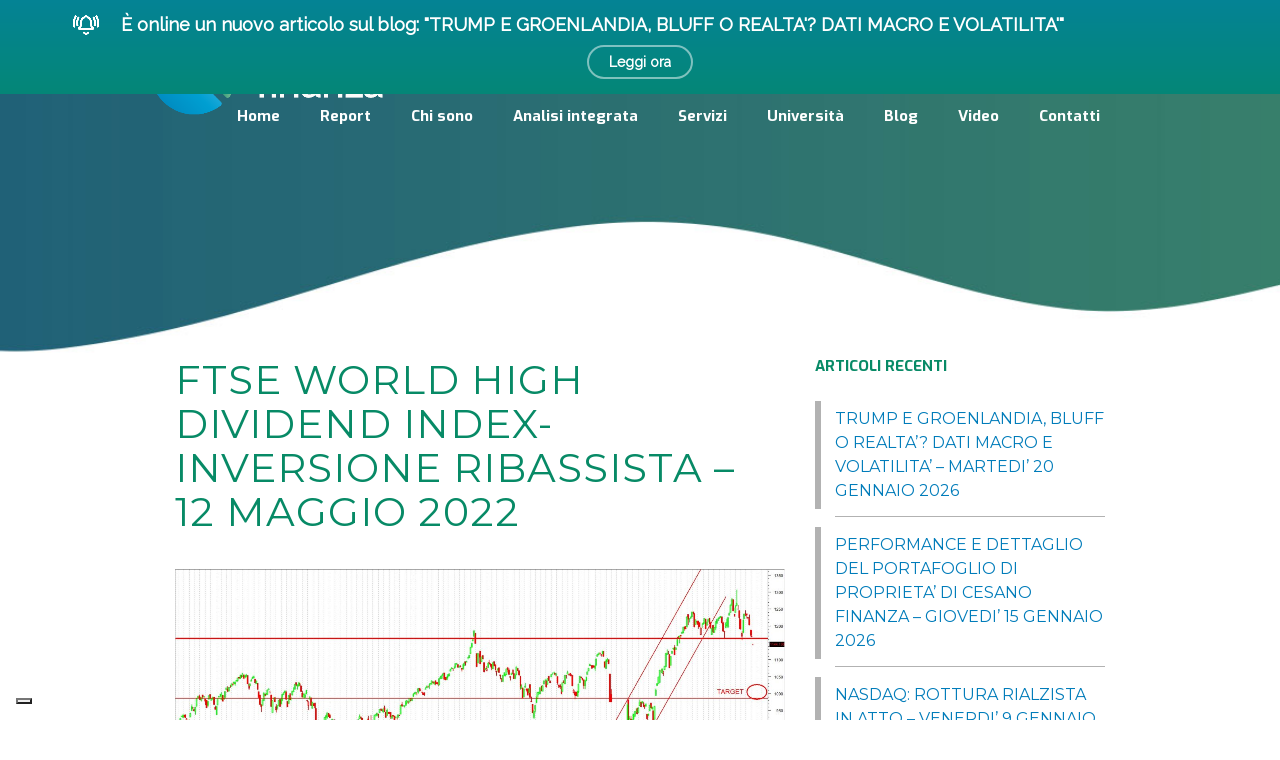

--- FILE ---
content_type: text/html; charset=UTF-8
request_url: https://cesanofinanza.it/blog/%F0%9F%93%89-ftse-world-high-dividend-index-inversione-ribassista-%F0%9F%93%89-12-maggio-2022/
body_size: 26221
content:
<!DOCTYPE html>
<html lang="it-IT" prefix="og: https://ogp.me/ns#" id="main_html">
<head>
	    <meta charset="UTF-8">
    <meta name="viewport" content="width=device-width, initial-scale=1">
    <link rel="profile" href="https://gmpg.org/xfn/11">
    <link rel="pingback" href="https://cesanofinanza.it/xmlrpc.php">
    	<style>img:is([sizes="auto" i], [sizes^="auto," i]) { contain-intrinsic-size: 3000px 1500px }</style>
	
<!-- Google Tag Manager for WordPress by gtm4wp.com -->
<script data-cfasync="false" data-pagespeed-no-defer>
	var gtm4wp_datalayer_name = "dataLayer";
	var dataLayer = dataLayer || [];
</script>
<!-- End Google Tag Manager for WordPress by gtm4wp.com -->
<!-- Ottimizzazione per i motori di ricerca di Rank Math - https://rankmath.com/ -->
<title>FTSE WORLD HIGH DIVIDEND INDEX-INVERSIONE RIBASSISTA - 12 MAGGIO 2022 - Cesano Finanza</title>
<meta name="description" content="FTSE WORLD HIGH DIVIDEND INDEX-INVERSIONE RIBASSISTA"/>
<meta name="robots" content="follow, index, max-snippet:-1, max-video-preview:-1, max-image-preview:large"/>
<link rel="canonical" href="https://cesanofinanza.it/blog/%f0%9f%93%89-ftse-world-high-dividend-index-inversione-ribassista-%f0%9f%93%89-12-maggio-2022/" />
<meta property="og:locale" content="it_IT" />
<meta property="og:type" content="article" />
<meta property="og:title" content="FTSE WORLD HIGH DIVIDEND INDEX-INVERSIONE RIBASSISTA - 12 MAGGIO 2022 - Cesano Finanza" />
<meta property="og:description" content="FTSE WORLD HIGH DIVIDEND INDEX-INVERSIONE RIBASSISTA" />
<meta property="og:url" content="https://cesanofinanza.it/blog/%f0%9f%93%89-ftse-world-high-dividend-index-inversione-ribassista-%f0%9f%93%89-12-maggio-2022/" />
<meta property="og:site_name" content="Cesano Finanza" />
<meta property="article:section" content="Blog" />
<meta property="og:updated_time" content="2023-03-16T12:05:29+01:00" />
<meta property="og:image" content="https://cesanofinanza.it/wp-content/uploads/2022/05/FTSE-Hi-DIV-Index.jpg" />
<meta property="og:image:secure_url" content="https://cesanofinanza.it/wp-content/uploads/2022/05/FTSE-Hi-DIV-Index.jpg" />
<meta property="og:image:width" content="1886" />
<meta property="og:image:height" content="907" />
<meta property="og:image:alt" content="FTSE WORLD HIGH DIVIDEND INDEX-INVERSIONE RIBASSISTA &#8211; 12 MAGGIO 2022" />
<meta property="og:image:type" content="image/jpeg" />
<meta property="article:published_time" content="2022-05-12T18:35:50+02:00" />
<meta property="article:modified_time" content="2023-03-16T12:05:29+01:00" />
<meta name="twitter:card" content="summary_large_image" />
<meta name="twitter:title" content="FTSE WORLD HIGH DIVIDEND INDEX-INVERSIONE RIBASSISTA - 12 MAGGIO 2022 - Cesano Finanza" />
<meta name="twitter:description" content="FTSE WORLD HIGH DIVIDEND INDEX-INVERSIONE RIBASSISTA" />
<meta name="twitter:image" content="https://cesanofinanza.it/wp-content/uploads/2022/05/FTSE-Hi-DIV-Index.jpg" />
<meta name="twitter:label1" content="Scritto da" />
<meta name="twitter:data1" content="Cesanofianz@20" />
<meta name="twitter:label2" content="Tempo di lettura" />
<meta name="twitter:data2" content="1 minuto" />
<script type="application/ld+json" class="rank-math-schema">{"@context":"https://schema.org","@graph":[{"@type":["Person","Organization"],"@id":"https://cesanofinanza.it/#person","name":"19adv"},{"@type":"WebSite","@id":"https://cesanofinanza.it/#website","url":"https://cesanofinanza.it","name":"Cesano Finanza","publisher":{"@id":"https://cesanofinanza.it/#person"},"inLanguage":"it-IT"},{"@type":"ImageObject","@id":"https://cesanofinanza.it/wp-content/uploads/2022/05/FTSE-Hi-DIV-Index.jpg","url":"https://cesanofinanza.it/wp-content/uploads/2022/05/FTSE-Hi-DIV-Index.jpg","width":"1886","height":"907","inLanguage":"it-IT"},{"@type":"WebPage","@id":"https://cesanofinanza.it/blog/%f0%9f%93%89-ftse-world-high-dividend-index-inversione-ribassista-%f0%9f%93%89-12-maggio-2022/#webpage","url":"https://cesanofinanza.it/blog/%f0%9f%93%89-ftse-world-high-dividend-index-inversione-ribassista-%f0%9f%93%89-12-maggio-2022/","name":"FTSE WORLD HIGH DIVIDEND INDEX-INVERSIONE RIBASSISTA - 12 MAGGIO 2022 - Cesano Finanza","datePublished":"2022-05-12T18:35:50+02:00","dateModified":"2023-03-16T12:05:29+01:00","isPartOf":{"@id":"https://cesanofinanza.it/#website"},"primaryImageOfPage":{"@id":"https://cesanofinanza.it/wp-content/uploads/2022/05/FTSE-Hi-DIV-Index.jpg"},"inLanguage":"it-IT"},{"@type":"Person","@id":"https://cesanofinanza.it/author/cesanofianz20/","name":"Cesanofianz@20","url":"https://cesanofinanza.it/author/cesanofianz20/","image":{"@type":"ImageObject","@id":"https://secure.gravatar.com/avatar/80aa65a7bab94e54a35ac788f8d6b12a88d1b81027a6bce5aaa988e779402ece?s=96&amp;d=blank&amp;r=g","url":"https://secure.gravatar.com/avatar/80aa65a7bab94e54a35ac788f8d6b12a88d1b81027a6bce5aaa988e779402ece?s=96&amp;d=blank&amp;r=g","caption":"Cesanofianz@20","inLanguage":"it-IT"},"sameAs":["https://cesanofinanza.it"]},{"@type":"BlogPosting","headline":"FTSE WORLD HIGH DIVIDEND INDEX-INVERSIONE RIBASSISTA - 12 MAGGIO 2022 - Cesano Finanza","datePublished":"2022-05-12T18:35:50+02:00","dateModified":"2023-03-16T12:05:29+01:00","articleSection":"Blog","author":{"@id":"https://cesanofinanza.it/author/cesanofianz20/","name":"Cesanofianz@20"},"publisher":{"@id":"https://cesanofinanza.it/#person"},"description":"FTSE WORLD HIGH DIVIDEND INDEX-INVERSIONE RIBASSISTA","name":"FTSE WORLD HIGH DIVIDEND INDEX-INVERSIONE RIBASSISTA - 12 MAGGIO 2022 - Cesano Finanza","@id":"https://cesanofinanza.it/blog/%f0%9f%93%89-ftse-world-high-dividend-index-inversione-ribassista-%f0%9f%93%89-12-maggio-2022/#richSnippet","isPartOf":{"@id":"https://cesanofinanza.it/blog/%f0%9f%93%89-ftse-world-high-dividend-index-inversione-ribassista-%f0%9f%93%89-12-maggio-2022/#webpage"},"image":{"@id":"https://cesanofinanza.it/wp-content/uploads/2022/05/FTSE-Hi-DIV-Index.jpg"},"inLanguage":"it-IT","mainEntityOfPage":{"@id":"https://cesanofinanza.it/blog/%f0%9f%93%89-ftse-world-high-dividend-index-inversione-ribassista-%f0%9f%93%89-12-maggio-2022/#webpage"}}]}</script>
<!-- /Rank Math WordPress SEO plugin -->

<link rel='dns-prefetch' href='//use.fontawesome.com' />
<link rel='dns-prefetch' href='//fonts.googleapis.com' />
<link href='https://use.fontawesome.com' crossorigin='' rel='preconnect' />
<link href='https://fonts.googleapis.com' rel='preconnect' />
<link href='//fonts.gstatic.com' crossorigin='' rel='preconnect' />
<link rel="alternate" type="application/rss+xml" title="Cesano Finanza &raquo; Feed" href="https://cesanofinanza.it/feed/" />
<link rel="alternate" type="application/rss+xml" title="Cesano Finanza &raquo; Feed dei commenti" href="https://cesanofinanza.it/comments/feed/" />
<link rel="alternate" type="application/rss+xml" title="Cesano Finanza &raquo; FTSE WORLD HIGH DIVIDEND INDEX-INVERSIONE RIBASSISTA &#8211; 12 MAGGIO 2022 Feed dei commenti" href="https://cesanofinanza.it/blog/%f0%9f%93%89-ftse-world-high-dividend-index-inversione-ribassista-%f0%9f%93%89-12-maggio-2022/feed/" />
<script type="text/javascript">
/* <![CDATA[ */
window._wpemojiSettings = {"baseUrl":"https:\/\/s.w.org\/images\/core\/emoji\/16.0.1\/72x72\/","ext":".png","svgUrl":"https:\/\/s.w.org\/images\/core\/emoji\/16.0.1\/svg\/","svgExt":".svg","source":{"concatemoji":"https:\/\/cesanofinanza.it\/wp-includes\/js\/wp-emoji-release.min.js?ver=6.8.3"}};
/*! This file is auto-generated */
!function(s,n){var o,i,e;function c(e){try{var t={supportTests:e,timestamp:(new Date).valueOf()};sessionStorage.setItem(o,JSON.stringify(t))}catch(e){}}function p(e,t,n){e.clearRect(0,0,e.canvas.width,e.canvas.height),e.fillText(t,0,0);var t=new Uint32Array(e.getImageData(0,0,e.canvas.width,e.canvas.height).data),a=(e.clearRect(0,0,e.canvas.width,e.canvas.height),e.fillText(n,0,0),new Uint32Array(e.getImageData(0,0,e.canvas.width,e.canvas.height).data));return t.every(function(e,t){return e===a[t]})}function u(e,t){e.clearRect(0,0,e.canvas.width,e.canvas.height),e.fillText(t,0,0);for(var n=e.getImageData(16,16,1,1),a=0;a<n.data.length;a++)if(0!==n.data[a])return!1;return!0}function f(e,t,n,a){switch(t){case"flag":return n(e,"\ud83c\udff3\ufe0f\u200d\u26a7\ufe0f","\ud83c\udff3\ufe0f\u200b\u26a7\ufe0f")?!1:!n(e,"\ud83c\udde8\ud83c\uddf6","\ud83c\udde8\u200b\ud83c\uddf6")&&!n(e,"\ud83c\udff4\udb40\udc67\udb40\udc62\udb40\udc65\udb40\udc6e\udb40\udc67\udb40\udc7f","\ud83c\udff4\u200b\udb40\udc67\u200b\udb40\udc62\u200b\udb40\udc65\u200b\udb40\udc6e\u200b\udb40\udc67\u200b\udb40\udc7f");case"emoji":return!a(e,"\ud83e\udedf")}return!1}function g(e,t,n,a){var r="undefined"!=typeof WorkerGlobalScope&&self instanceof WorkerGlobalScope?new OffscreenCanvas(300,150):s.createElement("canvas"),o=r.getContext("2d",{willReadFrequently:!0}),i=(o.textBaseline="top",o.font="600 32px Arial",{});return e.forEach(function(e){i[e]=t(o,e,n,a)}),i}function t(e){var t=s.createElement("script");t.src=e,t.defer=!0,s.head.appendChild(t)}"undefined"!=typeof Promise&&(o="wpEmojiSettingsSupports",i=["flag","emoji"],n.supports={everything:!0,everythingExceptFlag:!0},e=new Promise(function(e){s.addEventListener("DOMContentLoaded",e,{once:!0})}),new Promise(function(t){var n=function(){try{var e=JSON.parse(sessionStorage.getItem(o));if("object"==typeof e&&"number"==typeof e.timestamp&&(new Date).valueOf()<e.timestamp+604800&&"object"==typeof e.supportTests)return e.supportTests}catch(e){}return null}();if(!n){if("undefined"!=typeof Worker&&"undefined"!=typeof OffscreenCanvas&&"undefined"!=typeof URL&&URL.createObjectURL&&"undefined"!=typeof Blob)try{var e="postMessage("+g.toString()+"("+[JSON.stringify(i),f.toString(),p.toString(),u.toString()].join(",")+"));",a=new Blob([e],{type:"text/javascript"}),r=new Worker(URL.createObjectURL(a),{name:"wpTestEmojiSupports"});return void(r.onmessage=function(e){c(n=e.data),r.terminate(),t(n)})}catch(e){}c(n=g(i,f,p,u))}t(n)}).then(function(e){for(var t in e)n.supports[t]=e[t],n.supports.everything=n.supports.everything&&n.supports[t],"flag"!==t&&(n.supports.everythingExceptFlag=n.supports.everythingExceptFlag&&n.supports[t]);n.supports.everythingExceptFlag=n.supports.everythingExceptFlag&&!n.supports.flag,n.DOMReady=!1,n.readyCallback=function(){n.DOMReady=!0}}).then(function(){return e}).then(function(){var e;n.supports.everything||(n.readyCallback(),(e=n.source||{}).concatemoji?t(e.concatemoji):e.wpemoji&&e.twemoji&&(t(e.twemoji),t(e.wpemoji)))}))}((window,document),window._wpemojiSettings);
/* ]]> */
</script>
<link rel='stylesheet' id='layerslider-css' href='https://cesanofinanza.it/wp-content/uploads/hummingbird-assets/735846b98feb1e8301f3220eeb161c3c.css' type='text/css' media='all' />
<style id='wp-emoji-styles-inline-css' type='text/css'>

	img.wp-smiley, img.emoji {
		display: inline !important;
		border: none !important;
		box-shadow: none !important;
		height: 1em !important;
		width: 1em !important;
		margin: 0 0.07em !important;
		vertical-align: -0.1em !important;
		background: none !important;
		padding: 0 !important;
	}
</style>
<link rel='stylesheet' id='wp-block-library-css' href='https://cesanofinanza.it/wp-includes/css/dist/block-library/style.min.css?ver=6.8.3' type='text/css' media='all' />
<style id='classic-theme-styles-inline-css' type='text/css'>
/*! This file is auto-generated */
.wp-block-button__link{color:#fff;background-color:#32373c;border-radius:9999px;box-shadow:none;text-decoration:none;padding:calc(.667em + 2px) calc(1.333em + 2px);font-size:1.125em}.wp-block-file__button{background:#32373c;color:#fff;text-decoration:none}
</style>
<style id='feedzy-rss-feeds-loop-style-inline-css' type='text/css'>
.wp-block-feedzy-rss-feeds-loop{display:grid;gap:24px;grid-template-columns:repeat(1,1fr)}@media(min-width:782px){.wp-block-feedzy-rss-feeds-loop.feedzy-loop-columns-2,.wp-block-feedzy-rss-feeds-loop.feedzy-loop-columns-3,.wp-block-feedzy-rss-feeds-loop.feedzy-loop-columns-4,.wp-block-feedzy-rss-feeds-loop.feedzy-loop-columns-5{grid-template-columns:repeat(2,1fr)}}@media(min-width:960px){.wp-block-feedzy-rss-feeds-loop.feedzy-loop-columns-2{grid-template-columns:repeat(2,1fr)}.wp-block-feedzy-rss-feeds-loop.feedzy-loop-columns-3{grid-template-columns:repeat(3,1fr)}.wp-block-feedzy-rss-feeds-loop.feedzy-loop-columns-4{grid-template-columns:repeat(4,1fr)}.wp-block-feedzy-rss-feeds-loop.feedzy-loop-columns-5{grid-template-columns:repeat(5,1fr)}}.wp-block-feedzy-rss-feeds-loop .wp-block-image.is-style-rounded img{border-radius:9999px}.wp-block-feedzy-rss-feeds-loop .wp-block-image:has(:is(img:not([src]),img[src=""])){display:none}

</style>
<style id='font-awesome-svg-styles-default-inline-css' type='text/css'>
.svg-inline--fa {
  display: inline-block;
  height: 1em;
  overflow: visible;
  vertical-align: -.125em;
}
</style>
<link rel='stylesheet' id='font-awesome-svg-styles-css' href='https://cesanofinanza.it/wp-content/uploads/font-awesome/v5.15.1/css/svg-with-js.css' type='text/css' media='all' />
<style id='font-awesome-svg-styles-inline-css' type='text/css'>
   .wp-block-font-awesome-icon svg::before,
   .wp-rich-text-font-awesome-icon svg::before {content: unset;}
</style>
<style id='global-styles-inline-css' type='text/css'>
:root{--wp--preset--aspect-ratio--square: 1;--wp--preset--aspect-ratio--4-3: 4/3;--wp--preset--aspect-ratio--3-4: 3/4;--wp--preset--aspect-ratio--3-2: 3/2;--wp--preset--aspect-ratio--2-3: 2/3;--wp--preset--aspect-ratio--16-9: 16/9;--wp--preset--aspect-ratio--9-16: 9/16;--wp--preset--color--black: #000000;--wp--preset--color--cyan-bluish-gray: #abb8c3;--wp--preset--color--white: #ffffff;--wp--preset--color--pale-pink: #f78da7;--wp--preset--color--vivid-red: #cf2e2e;--wp--preset--color--luminous-vivid-orange: #ff6900;--wp--preset--color--luminous-vivid-amber: #fcb900;--wp--preset--color--light-green-cyan: #7bdcb5;--wp--preset--color--vivid-green-cyan: #00d084;--wp--preset--color--pale-cyan-blue: #8ed1fc;--wp--preset--color--vivid-cyan-blue: #0693e3;--wp--preset--color--vivid-purple: #9b51e0;--wp--preset--gradient--vivid-cyan-blue-to-vivid-purple: linear-gradient(135deg,rgba(6,147,227,1) 0%,rgb(155,81,224) 100%);--wp--preset--gradient--light-green-cyan-to-vivid-green-cyan: linear-gradient(135deg,rgb(122,220,180) 0%,rgb(0,208,130) 100%);--wp--preset--gradient--luminous-vivid-amber-to-luminous-vivid-orange: linear-gradient(135deg,rgba(252,185,0,1) 0%,rgba(255,105,0,1) 100%);--wp--preset--gradient--luminous-vivid-orange-to-vivid-red: linear-gradient(135deg,rgba(255,105,0,1) 0%,rgb(207,46,46) 100%);--wp--preset--gradient--very-light-gray-to-cyan-bluish-gray: linear-gradient(135deg,rgb(238,238,238) 0%,rgb(169,184,195) 100%);--wp--preset--gradient--cool-to-warm-spectrum: linear-gradient(135deg,rgb(74,234,220) 0%,rgb(151,120,209) 20%,rgb(207,42,186) 40%,rgb(238,44,130) 60%,rgb(251,105,98) 80%,rgb(254,248,76) 100%);--wp--preset--gradient--blush-light-purple: linear-gradient(135deg,rgb(255,206,236) 0%,rgb(152,150,240) 100%);--wp--preset--gradient--blush-bordeaux: linear-gradient(135deg,rgb(254,205,165) 0%,rgb(254,45,45) 50%,rgb(107,0,62) 100%);--wp--preset--gradient--luminous-dusk: linear-gradient(135deg,rgb(255,203,112) 0%,rgb(199,81,192) 50%,rgb(65,88,208) 100%);--wp--preset--gradient--pale-ocean: linear-gradient(135deg,rgb(255,245,203) 0%,rgb(182,227,212) 50%,rgb(51,167,181) 100%);--wp--preset--gradient--electric-grass: linear-gradient(135deg,rgb(202,248,128) 0%,rgb(113,206,126) 100%);--wp--preset--gradient--midnight: linear-gradient(135deg,rgb(2,3,129) 0%,rgb(40,116,252) 100%);--wp--preset--font-size--small: 13px;--wp--preset--font-size--medium: 20px;--wp--preset--font-size--large: 36px;--wp--preset--font-size--x-large: 42px;--wp--preset--spacing--20: 0.44rem;--wp--preset--spacing--30: 0.67rem;--wp--preset--spacing--40: 1rem;--wp--preset--spacing--50: 1.5rem;--wp--preset--spacing--60: 2.25rem;--wp--preset--spacing--70: 3.38rem;--wp--preset--spacing--80: 5.06rem;--wp--preset--shadow--natural: 6px 6px 9px rgba(0, 0, 0, 0.2);--wp--preset--shadow--deep: 12px 12px 50px rgba(0, 0, 0, 0.4);--wp--preset--shadow--sharp: 6px 6px 0px rgba(0, 0, 0, 0.2);--wp--preset--shadow--outlined: 6px 6px 0px -3px rgba(255, 255, 255, 1), 6px 6px rgba(0, 0, 0, 1);--wp--preset--shadow--crisp: 6px 6px 0px rgba(0, 0, 0, 1);}:where(.is-layout-flex){gap: 0.5em;}:where(.is-layout-grid){gap: 0.5em;}body .is-layout-flex{display: flex;}.is-layout-flex{flex-wrap: wrap;align-items: center;}.is-layout-flex > :is(*, div){margin: 0;}body .is-layout-grid{display: grid;}.is-layout-grid > :is(*, div){margin: 0;}:where(.wp-block-columns.is-layout-flex){gap: 2em;}:where(.wp-block-columns.is-layout-grid){gap: 2em;}:where(.wp-block-post-template.is-layout-flex){gap: 1.25em;}:where(.wp-block-post-template.is-layout-grid){gap: 1.25em;}.has-black-color{color: var(--wp--preset--color--black) !important;}.has-cyan-bluish-gray-color{color: var(--wp--preset--color--cyan-bluish-gray) !important;}.has-white-color{color: var(--wp--preset--color--white) !important;}.has-pale-pink-color{color: var(--wp--preset--color--pale-pink) !important;}.has-vivid-red-color{color: var(--wp--preset--color--vivid-red) !important;}.has-luminous-vivid-orange-color{color: var(--wp--preset--color--luminous-vivid-orange) !important;}.has-luminous-vivid-amber-color{color: var(--wp--preset--color--luminous-vivid-amber) !important;}.has-light-green-cyan-color{color: var(--wp--preset--color--light-green-cyan) !important;}.has-vivid-green-cyan-color{color: var(--wp--preset--color--vivid-green-cyan) !important;}.has-pale-cyan-blue-color{color: var(--wp--preset--color--pale-cyan-blue) !important;}.has-vivid-cyan-blue-color{color: var(--wp--preset--color--vivid-cyan-blue) !important;}.has-vivid-purple-color{color: var(--wp--preset--color--vivid-purple) !important;}.has-black-background-color{background-color: var(--wp--preset--color--black) !important;}.has-cyan-bluish-gray-background-color{background-color: var(--wp--preset--color--cyan-bluish-gray) !important;}.has-white-background-color{background-color: var(--wp--preset--color--white) !important;}.has-pale-pink-background-color{background-color: var(--wp--preset--color--pale-pink) !important;}.has-vivid-red-background-color{background-color: var(--wp--preset--color--vivid-red) !important;}.has-luminous-vivid-orange-background-color{background-color: var(--wp--preset--color--luminous-vivid-orange) !important;}.has-luminous-vivid-amber-background-color{background-color: var(--wp--preset--color--luminous-vivid-amber) !important;}.has-light-green-cyan-background-color{background-color: var(--wp--preset--color--light-green-cyan) !important;}.has-vivid-green-cyan-background-color{background-color: var(--wp--preset--color--vivid-green-cyan) !important;}.has-pale-cyan-blue-background-color{background-color: var(--wp--preset--color--pale-cyan-blue) !important;}.has-vivid-cyan-blue-background-color{background-color: var(--wp--preset--color--vivid-cyan-blue) !important;}.has-vivid-purple-background-color{background-color: var(--wp--preset--color--vivid-purple) !important;}.has-black-border-color{border-color: var(--wp--preset--color--black) !important;}.has-cyan-bluish-gray-border-color{border-color: var(--wp--preset--color--cyan-bluish-gray) !important;}.has-white-border-color{border-color: var(--wp--preset--color--white) !important;}.has-pale-pink-border-color{border-color: var(--wp--preset--color--pale-pink) !important;}.has-vivid-red-border-color{border-color: var(--wp--preset--color--vivid-red) !important;}.has-luminous-vivid-orange-border-color{border-color: var(--wp--preset--color--luminous-vivid-orange) !important;}.has-luminous-vivid-amber-border-color{border-color: var(--wp--preset--color--luminous-vivid-amber) !important;}.has-light-green-cyan-border-color{border-color: var(--wp--preset--color--light-green-cyan) !important;}.has-vivid-green-cyan-border-color{border-color: var(--wp--preset--color--vivid-green-cyan) !important;}.has-pale-cyan-blue-border-color{border-color: var(--wp--preset--color--pale-cyan-blue) !important;}.has-vivid-cyan-blue-border-color{border-color: var(--wp--preset--color--vivid-cyan-blue) !important;}.has-vivid-purple-border-color{border-color: var(--wp--preset--color--vivid-purple) !important;}.has-vivid-cyan-blue-to-vivid-purple-gradient-background{background: var(--wp--preset--gradient--vivid-cyan-blue-to-vivid-purple) !important;}.has-light-green-cyan-to-vivid-green-cyan-gradient-background{background: var(--wp--preset--gradient--light-green-cyan-to-vivid-green-cyan) !important;}.has-luminous-vivid-amber-to-luminous-vivid-orange-gradient-background{background: var(--wp--preset--gradient--luminous-vivid-amber-to-luminous-vivid-orange) !important;}.has-luminous-vivid-orange-to-vivid-red-gradient-background{background: var(--wp--preset--gradient--luminous-vivid-orange-to-vivid-red) !important;}.has-very-light-gray-to-cyan-bluish-gray-gradient-background{background: var(--wp--preset--gradient--very-light-gray-to-cyan-bluish-gray) !important;}.has-cool-to-warm-spectrum-gradient-background{background: var(--wp--preset--gradient--cool-to-warm-spectrum) !important;}.has-blush-light-purple-gradient-background{background: var(--wp--preset--gradient--blush-light-purple) !important;}.has-blush-bordeaux-gradient-background{background: var(--wp--preset--gradient--blush-bordeaux) !important;}.has-luminous-dusk-gradient-background{background: var(--wp--preset--gradient--luminous-dusk) !important;}.has-pale-ocean-gradient-background{background: var(--wp--preset--gradient--pale-ocean) !important;}.has-electric-grass-gradient-background{background: var(--wp--preset--gradient--electric-grass) !important;}.has-midnight-gradient-background{background: var(--wp--preset--gradient--midnight) !important;}.has-small-font-size{font-size: var(--wp--preset--font-size--small) !important;}.has-medium-font-size{font-size: var(--wp--preset--font-size--medium) !important;}.has-large-font-size{font-size: var(--wp--preset--font-size--large) !important;}.has-x-large-font-size{font-size: var(--wp--preset--font-size--x-large) !important;}
:where(.wp-block-post-template.is-layout-flex){gap: 1.25em;}:where(.wp-block-post-template.is-layout-grid){gap: 1.25em;}
:where(.wp-block-columns.is-layout-flex){gap: 2em;}:where(.wp-block-columns.is-layout-grid){gap: 2em;}
:root :where(.wp-block-pullquote){font-size: 1.5em;line-height: 1.6;}
</style>
<link rel='stylesheet' id='wphb-1-css' href='https://cesanofinanza.it/wp-content/uploads/hummingbird-assets/2c066c5eb8c95218046523cdc5a410bd.css' type='text/css' media='all' />
<style id='wphb-1-inline-css' type='text/css'>
.heateor_sss_button_instagram span.heateor_sss_svg,a.heateor_sss_instagram span.heateor_sss_svg{background:radial-gradient(circle at 30% 107%,#fdf497 0,#fdf497 5%,#fd5949 45%,#d6249f 60%,#285aeb 90%)}div.heateor_sss_horizontal_sharing a.heateor_sss_button_instagram span{background:transparent!important;}div.heateor_sss_standard_follow_icons_container a.heateor_sss_button_instagram span{background:transparent}.heateor_sss_horizontal_sharing .heateor_sss_svg,.heateor_sss_standard_follow_icons_container .heateor_sss_svg{background-color:transparent!important;background:transparent!important;color:#007cba;border-width:0px;border-style:solid;border-color:transparent}div.heateor_sss_horizontal_sharing span.heateor_sss_svg svg:hover path:not(.heateor_sss_no_fill),div.heateor_sss_horizontal_sharing span.heateor_sss_svg svg:hover ellipse, div.heateor_sss_horizontal_sharing span.heateor_sss_svg svg:hover circle, div.heateor_sss_horizontal_sharing span.heateor_sss_svg svg:hover polygon, div.heateor_sss_horizontal_sharing span.heateor_sss_svg svg:hover rect:not(.heateor_sss_no_fill){fill:#3c98ff}div.heateor_sss_horizontal_sharing span.heateor_sss_svg svg:hover path.heateor_sss_svg_stroke, div.heateor_sss_horizontal_sharing span.heateor_sss_svg svg:hover rect.heateor_sss_svg_stroke{stroke:#3c98ff}.heateor_sss_horizontal_sharing span.heateor_sss_svg:hover,.heateor_sss_standard_follow_icons_container span.heateor_sss_svg:hover{color:#3c98ff;border-color:transparent;}.heateor_sss_vertical_sharing span.heateor_sss_svg,.heateor_sss_floating_follow_icons_container span.heateor_sss_svg{color:#fff;border-width:0px;border-style:solid;border-color:transparent;}.heateor_sss_vertical_sharing span.heateor_sss_svg:hover,.heateor_sss_floating_follow_icons_container span.heateor_sss_svg:hover{border-color:transparent;}@media screen and (max-width:783px) {.heateor_sss_vertical_sharing{display:none!important}}
div#ez-toc-container .ez-toc-title {font-size: 120%;}div#ez-toc-container .ez-toc-title {font-weight: 500;}div#ez-toc-container ul li , div#ez-toc-container ul li a {font-size: 95%;}div#ez-toc-container ul li , div#ez-toc-container ul li a {font-weight: 500;}div#ez-toc-container nav ul ul li {font-size: 90%;}
.ez-toc-container-direction {direction: ltr;}.ez-toc-counter ul{counter-reset: item ;}.ez-toc-counter nav ul li a::before {content: counters(item, '.', decimal) '. ';display: inline-block;counter-increment: item;flex-grow: 0;flex-shrink: 0;margin-right: .2em; float: left; }.ez-toc-widget-direction {direction: ltr;}.ez-toc-widget-container ul{counter-reset: item ;}.ez-toc-widget-container nav ul li a::before {content: counters(item, '.', decimal) '. ';display: inline-block;counter-increment: item;flex-grow: 0;flex-shrink: 0;margin-right: .2em; float: left; }
</style>
<link rel='stylesheet' id='stm_default_google_font-css' href='https://fonts.googleapis.com/css?family=Montserrat%3A100%2C200%2C300%2C400%2C400i%2C500%2C600%2C700%2C800%2C900%7CExo%3A100%2C200%2C300%2C400%2C400i%2C500%2C600%2C700%2C800%2C900%7CExo%3A100%2C200%2C300%2C400%2C400i%2C500%2C600%2C700%2C800%2C900&#038;ver=1.1.1#038;subset=latin%2Clatin-ext' type='text/css' media='all' />
<link rel='stylesheet' id='wphb-2-css' href='https://cesanofinanza.it/wp-content/uploads/hummingbird-assets/6df0a1235e92a7efddcfd16d2be1a4b6.css' type='text/css' media='all' />
<link rel='stylesheet' id='pearl-tour-style-css' href='https://cesanofinanza.it/wp-content/themes/pearl/assets/css/tour/style_1.css?ver=1.1.1' type='text/css' media='all' />
<link rel='stylesheet' id='wphb-3-css' href='https://cesanofinanza.it/wp-content/uploads/hummingbird-assets/a041c71352735065fcbb9fb97fb51291.css' type='text/css' media='all' />
<link rel='stylesheet' id='mediaelement-css' href='https://cesanofinanza.it/wp-includes/js/mediaelement/mediaelementplayer-legacy.min.css?ver=4.2.17' type='text/css' media='all' />
<link rel='stylesheet' id='wphb-4-css' href='https://cesanofinanza.it/wp-content/uploads/hummingbird-assets/0a5fb9307688dee33930dca45bacb023.css' type='text/css' media='all' />
<style id='wphb-4-inline-css' type='text/css'>
@font-face {
font-family: "FontAwesome";
font-display: block;
src: url("https://use.fontawesome.com/releases/v5.15.1/webfonts/fa-brands-400.eot"),
		url("https://use.fontawesome.com/releases/v5.15.1/webfonts/fa-brands-400.eot?#iefix") format("embedded-opentype"),
		url("https://use.fontawesome.com/releases/v5.15.1/webfonts/fa-brands-400.woff2") format("woff2"),
		url("https://use.fontawesome.com/releases/v5.15.1/webfonts/fa-brands-400.woff") format("woff"),
		url("https://use.fontawesome.com/releases/v5.15.1/webfonts/fa-brands-400.ttf") format("truetype"),
		url("https://use.fontawesome.com/releases/v5.15.1/webfonts/fa-brands-400.svg#fontawesome") format("svg");
}

@font-face {
font-family: "FontAwesome";
font-display: block;
src: url("https://use.fontawesome.com/releases/v5.15.1/webfonts/fa-solid-900.eot"),
		url("https://use.fontawesome.com/releases/v5.15.1/webfonts/fa-solid-900.eot?#iefix") format("embedded-opentype"),
		url("https://use.fontawesome.com/releases/v5.15.1/webfonts/fa-solid-900.woff2") format("woff2"),
		url("https://use.fontawesome.com/releases/v5.15.1/webfonts/fa-solid-900.woff") format("woff"),
		url("https://use.fontawesome.com/releases/v5.15.1/webfonts/fa-solid-900.ttf") format("truetype"),
		url("https://use.fontawesome.com/releases/v5.15.1/webfonts/fa-solid-900.svg#fontawesome") format("svg");
}

@font-face {
font-family: "FontAwesome";
font-display: block;
src: url("https://use.fontawesome.com/releases/v5.15.1/webfonts/fa-regular-400.eot"),
		url("https://use.fontawesome.com/releases/v5.15.1/webfonts/fa-regular-400.eot?#iefix") format("embedded-opentype"),
		url("https://use.fontawesome.com/releases/v5.15.1/webfonts/fa-regular-400.woff2") format("woff2"),
		url("https://use.fontawesome.com/releases/v5.15.1/webfonts/fa-regular-400.woff") format("woff"),
		url("https://use.fontawesome.com/releases/v5.15.1/webfonts/fa-regular-400.ttf") format("truetype"),
		url("https://use.fontawesome.com/releases/v5.15.1/webfonts/fa-regular-400.svg#fontawesome") format("svg");
unicode-range: U+F004-F005,U+F007,U+F017,U+F022,U+F024,U+F02E,U+F03E,U+F044,U+F057-F059,U+F06E,U+F070,U+F075,U+F07B-F07C,U+F080,U+F086,U+F089,U+F094,U+F09D,U+F0A0,U+F0A4-F0A7,U+F0C5,U+F0C7-F0C8,U+F0E0,U+F0EB,U+F0F3,U+F0F8,U+F0FE,U+F111,U+F118-F11A,U+F11C,U+F133,U+F144,U+F146,U+F14A,U+F14D-F14E,U+F150-F152,U+F15B-F15C,U+F164-F165,U+F185-F186,U+F191-F192,U+F1AD,U+F1C1-F1C9,U+F1CD,U+F1D8,U+F1E3,U+F1EA,U+F1F6,U+F1F9,U+F20A,U+F247-F249,U+F24D,U+F254-F25B,U+F25D,U+F267,U+F271-F274,U+F279,U+F28B,U+F28D,U+F2B5-F2B6,U+F2B9,U+F2BB,U+F2BD,U+F2C1-F2C2,U+F2D0,U+F2D2,U+F2DC,U+F2ED,U+F328,U+F358-F35B,U+F3A5,U+F3D1,U+F410,U+F4AD;
}
</style>
<link rel='stylesheet' id='vc_google_fonts_montserratregular700-css' href='//fonts.googleapis.com/css?family=Montserrat%3Aregular%2C700&#038;ver=6.8.3' type='text/css' media='all' />
<link rel='stylesheet' id='lightgallery-css' href='https://cesanofinanza.it/wp-content/uploads/hummingbird-assets/887bccf7b041bec77261f10e890e9d22.css' type='text/css' media='all' />
<script type="text/javascript" id="wphb-5-js-extra">
/* <![CDATA[ */
var LS_Meta = {"v":"6.9.2"};
/* ]]> */
</script>
<script type="text/javascript" src="https://cesanofinanza.it/wp-content/uploads/hummingbird-assets/634e7073517bbfb99e9f23f50f8075f5.js" id="wphb-5-js"></script>
<script type="text/javascript" src="https://cesanofinanza.it/wp-content/uploads/hummingbird-assets/035ce16200616c63d50d09897d7678aa.js" id="wphb-6-js"></script>
<script></script><meta name="generator" content="Powered by LayerSlider 6.9.2 - Multi-Purpose, Responsive, Parallax, Mobile-Friendly Slider Plugin for WordPress." />
<!-- LayerSlider updates and docs at: https://layerslider.kreaturamedia.com -->
<link rel="EditURI" type="application/rsd+xml" title="RSD" href="https://cesanofinanza.it/xmlrpc.php?rsd" />
<meta name="generator" content="WordPress 6.8.3" />
<link rel='shortlink' href='https://cesanofinanza.it/?p=11008740' />
<link rel="alternate" title="oEmbed (JSON)" type="application/json+oembed" href="https://cesanofinanza.it/wp-json/oembed/1.0/embed?url=https%3A%2F%2Fcesanofinanza.it%2Fblog%2F%25f0%259f%2593%2589-ftse-world-high-dividend-index-inversione-ribassista-%25f0%259f%2593%2589-12-maggio-2022%2F" />
<link rel="alternate" title="oEmbed (XML)" type="text/xml+oembed" href="https://cesanofinanza.it/wp-json/oembed/1.0/embed?url=https%3A%2F%2Fcesanofinanza.it%2Fblog%2F%25f0%259f%2593%2589-ftse-world-high-dividend-index-inversione-ribassista-%25f0%259f%2593%2589-12-maggio-2022%2F&#038;format=xml" />
<!-- start Simple Custom CSS and JS -->
<style type="text/css">
.dataTables_scrollBody{
    overflow-x: scroll;
}</style>
<!-- end Simple Custom CSS and JS -->
<!-- start Simple Custom CSS and JS -->
<style type="text/css">
/* Add your CSS code here.

For example:
.example {
    color: red;
}

For brushing up on your CSS knowledge, check out http://www.w3schools.com/css/css_syntax.asp

End of comment */ 

/* PORTAFOGLIO */

#portafoglio, #portafoglio_archivio{
    border-collapse: collapse;
    margin: 25px 0;
    font-size: 0.9em;
    font-family: sans-serif;
    min-width: 400px;
    box-shadow: 0 0 20px rgba(0, 0, 0, 0.15);
    width:100%
}

#portafoglio thead tr, #portafoglio_archivio thead tr {
    background-color: #333;
    color: #ffffff;
    text-align: left;
}

#portafoglio th,
#portafoglio td,
#portafoglio_archivio th,
#portafoglio_archivio td {
    padding: 12px 15px;
}

#portafoglio tbody tr,
#portafoglio_archivio tbody tr {
    border-bottom: 1px solid #dddddd;
}

#portafoglio tbody tr:nth-of-type(even),
#portafoglio_archivio tbody tr:nth-of-type(even) {
    background-color: #f3f3f3;
}

#portafoglio tbody tr:last-of-type,
#portafoglio_archivio tbody tr:last-of-type {
    border-bottom: 2px solid var(--awb-color5);;
}

#portafoglio tbody tr.active-row ,
#portafoglio_archivio tbody tr.active-row {
    font-weight: bold;
    color: var(--awb-color5);;
}

#portafoglio tbody td,
#portafoglio_archivio tbody td {
    border: 1px solid #dddddd;
}

.canvasjs-chart-credit {display: none;}
.overflow-scroll{overflow:scroll}</style>
<!-- end Simple Custom CSS and JS -->
<!-- start Simple Custom CSS and JS -->
<style type="text/css">
body.category div.stm-header{
	background-color: #098a64;
    margin: 0px;
}</style>
<!-- end Simple Custom CSS and JS -->
<!-- start Simple Custom CSS and JS -->
<style type="text/css">
@media (max-width: 1023px){
	.stm_header_style_1 .stm_mobile__header {
		margin-bottom: 30px;
		z-index: 99;
		position: relative;
	}
}

.stm_mobile__switcher span {
    display: block !important;
    width: 28px;
    height: 4px;
    margin-bottom: 7px;
    border-radius: 2px;
    background: rgba(255,255,255,.5);
}</style>
<!-- end Simple Custom CSS and JS -->
<!-- start Simple Custom CSS and JS -->
<style type="text/css">
/* Aggiunto da Enrico */ 

.cp-info-bar {
	z-index:99 !important;
}
#wrapper {
	z-index:100 !important		
}
</style>
<!-- end Simple Custom CSS and JS -->
<!-- start Simple Custom CSS and JS -->
<style type="text/css">
/* Add your CSS code here.

For example:
.example {
    color: red;
}

For brushing up on your CSS knowledge, check out http://www.w3schools.com/css/css_syntax.asp

End of comment */ 

.widget_rss .widgettitle{
  text-transform: none;
}

.widget_rss .widgettitle img{
  display: none;
}

.widget_rss ul li{
  margin-bottom: 0px;
  font-family:'Roboto';
  font-size: 1em;
   padding-left: 0px;
}
</style>
<!-- end Simple Custom CSS and JS -->
<!-- start Simple Custom CSS and JS -->
<style type="text/css">
/* Add your CSS code here.

For example:
.example {
    color: red;
}

For brushing up on your CSS knowledge, check out http://www.w3schools.com/css/css_syntax.asp

End of comment */ 

body .stm_header_style_1 .stm_mobile__header {
    background-color: transparent !important;
}

.stm_projects_carousel__item:nth-of-type(1) .inner_flip {
  background-color: rgba(60, 135, 103, 0.79);
}


.display-none{
	display:none;
}</style>
<!-- end Simple Custom CSS and JS -->
<!-- start Simple Custom CSS and JS -->
<style type="text/css">
body .stm_header_style_1 .stm_mobile__header {
    background-color: transparent !important;
}

.stm_infobox_style_1 .stm_infobox__content {
    position: relative;
    top: 0;
    max-width: 350px;
    float: right;
    margin: -27% 19px 0 0;
    padding: 28px 50px;
    background-color: #eeeff2;
    z-index: 10;
}

.atcb-item-link:hover, .audio-bodong span, .btn_loading span.preloader, .btn_primary.btn_divider .btn__icon:after, .btn_primary.btn_outline .btn__icon:after, .btn_primary.btn_outline:hover, .btn_primary.btn_solid, .btn_primary.btn_solid:hover .btn__icon:after, .btn_third.btn_solid:hover, .button_3d.white:focus span:before, .button_3d.white:hover span:before, .mbc, .mbc_a:after, .mbc_a_h:hover:after, .mbc_b:before, .mbc_b_h:hover:before, .mbc_h.active, .mbc_h:hover, .mejs-horizontal-volume-current, .mejs-time-current, .open-table-widget-datepicker .picked, .owl-dots .owl-dot.active, .owl-nav .owl-next:hover, .owl-nav .owl-prev:hover, .pearl_wp_link_pages>.stm_page_num, .search-form .form-control:focus+button, .services_price_list_style_3 .service__cost, .single-stm_products .tab-content .products_certificate_top h3:after, .slick-dots li.slick-active:before, .stm-navigation__line_bottom ul>li:before, .stm-navigation__line_middle>ul>li:before, .stm-navigation__line_top ul>li:before, .stm-search_style_2 .search-form .form-control:focus+button:after, .stm_blockquote_style_5 blockquote, .stm_buttons_style_7 .btn.btn_solid:hover, .stm_buttons_style_7 button[type=submit]:not(.btn):hover, .stm_carousel_style_4 .owl-dots .owl-dot.active span, .stm_categories_tabs_style_2 ul.nav-tabs li a:after, .stm_custom_heading__side_line, .stm_events_list_style_5 .hasButton:after, .stm_events_list_style_6 .stm_event_single_list .hasButton:after, .stm_footer_layout_3 .stm-footer__bottom .stm-socials__icon:hover, .stm_form_style_2 [type=submit], .stm_gmap_wrapper.style_2 .gmap_addresses .addresses_wr, .stm_header_style_1 .stm-navigation ul>li>ul>li.current-menu-item>a, .stm_header_style_1 .stm-navigation ul>li>ul>li:hover>a, .stm_header_style_10 .stm-navigation.stm-navigation__default ul li>.sub-menu>li a:hover, .stm_header_style_13 .stm-navigation ul>li>ul>li.current-menu-item>a, .stm_header_style_13 .stm-navigation ul>li>ul>li:hover>a, .stm_header_style_17.single-stm_products .stm-header__row_color_center:before, .stm_header_style_19 .stm-header .stm-navigation__default>ul>li ul li>a:hover, .stm_header_style_20 .stm-navigation__default .sub-menu li.current-menu-item, .stm_header_style_20 .stm-navigation__default .sub-menu li:hover, .stm_header_style_3 .dropdown-list li a:hover, .stm_header_style_3 .stm-navigation .sub-menu li:not(.active):hover, .stm_header_style_3 .stm-navigation__default>ul>li .sub-menu>li.current-menu-item, .stm_header_style_3 .stm-offices .stm-switcher__list .stm-switcher__option:hover, .stm_header_style_4 .stm-navigation>ul>li>.sub-menu>li:hover, .stm_header_style_4 .stm-navigation__default>ul>li .sub-menu>li.current-menu-item, .stm_headings_line_right .h1:after, .stm_headings_line_right .h2:after, .stm_headings_line_right .h3:after, .stm_headings_line_right .h4:after, .stm_headings_line_right .h5:after, .stm_headings_line_right .h6:after, .stm_headings_line_right h1:after, .stm_headings_line_right h2:after, .stm_headings_line_right h3:after, .stm_headings_line_right h4:after, .stm_headings_line_right h5:after, .stm_headings_line_right h6:after, .stm_icon.stm_icon_styled_bg:before, .stm_iconbox.stm_iconbox_style_6:before, .stm_iconbox_style_10 .stm_iconbox__icon:after, .stm_iconbox_style_12 .stm_iconbox__icon, .stm_iconbox_style_14.stm_iconbox:after, .stm_iconbox_style_9 .stm_iconbox__text h5 span:after, .stm_icontext_style_4:hover .stm_icontext__icon, .stm_infobox_style_13 .stm_infobox__image:after, .stm_input_wrapper.active:before, .stm_layout_company .stm_slider_style_10.stm_slider .stm_slide__button .btn:hover, .stm_layout_food .post_link a:hover::after, .stm_layout_store .stm-cart_style_1 .mini-cart .mini-cart__actions a, .stm_lists_style_1 .wpb_text_column ul li:before, .stm_lists_style_7 .wpb_text_column ul li:before, .stm_load_posts span.preloader, .stm_open_table_style_1 .selectric-scroll li.selected, .stm_opening_hours_table_style_1 .day .time_to_closing, .stm_owl_dots .owl-dots .owl-dot.active, .stm_pagination_style_1 ul.page-numbers .page-numbers.current, .stm_pagination_style_1 ul.page-numbers .page-numbers:hover, .stm_pagination_style_12 ul.page-numbers li .page-numbers.current:before, .stm_pagination_style_14 .owl-controls .owl-dot span:after, .stm_pagination_style_15 ul.page-numbers .page-numbers.current, .stm_pagination_style_15 ul.page-numbers .stm_page_num a:hover, .stm_pagination_style_17 .page-numbers .page-numbers.current, .stm_pagination_style_18 ul.page-numbers .page-numbers.current, .stm_pagination_style_18 ul.page-numbers .page-numbers:hover, .stm_pagination_style_19 ul.page-numbers .page-numbers.current, .stm_pagination_style_19 ul.page-numbers .page-numbers:hover, .stm_pagination_style_2 ul.page-numbers .page-numbers:not(.current):hover, .stm_pagination_style_20 .owl-dots .owl-dot.active span, .stm_pagination_style_3 ul.page-numbers .page-numbers.current:after, .stm_pagination_style_3 ul.page-numbers li .page-numbers:hover:after, .stm_pagination_style_5 .owl-dots .owl-dot.active, .stm_pagination_style_5 ul.page-numbers li.stm_page_num .page-numbers.current, .stm_pagination_style_5 ul.page-numbers li.stm_page_num .page-numbers:hover, .stm_pagination_style_6 .slick-dots li.slick-active:before, .stm_pagination_style_6 ul.page-numbers li.stm_page_num .page-numbers.current, .stm_pagination_style_6 ul.page-numbers li.stm_page_num .page-numbers:hover, .stm_pagination_style_7 ul.page-numbers .page-numbers:not(.current):hover, .stm_pagination_style_8 ul.page-numbers li .page-numbers:hover, .stm_pagination_style_9 .owl-dots .owl-dot.active span, .stm_pagination_style_9 ul.page-numbers .page-numbers.current:after, .stm_pagination_style_9 ul.page-numbers li .page-numbers:hover:after, .stm_partners.stm_partners_style_2 .stm_partners__single:hover .stm_partners__title:before, .stm_play, .stm_post__tags a:hover, .stm_post_style_1 .stm_loop__list .stm_loop__single:hover h3:after, .stm_post_style_10 .stm_loop__grid .stm_loop__single .postinfo_grid:after, .stm_post_style_10 .stm_loop__list .stm_loop__single .postinfo_grid:after, .stm_post_style_10 .stm_single_post_style_10 .stm_post_panel .stm_single_post__tags a:hover, .stm_post_style_10 .stm_single_stm_events .stm_markup__content .stm_single_event__panel .stm_single_event__categories a:hover, .stm_post_style_8.stm_post_view_grid .stm_loop__grid .stm_posts_list_single:hover .stm_posts_list_single__body:before, .stm_post_type_list_style_2 .stm_post_type_list__single.active, .stm_post_type_list_style_2 .stm_post_type_list__single:hover, .stm_posts_list_style_3 .stm_posts_list_single:hover .stm_posts_list_single__body:before, .stm_posts_list_style_4 .stm_posts_list_single__body:before, .stm_posttimeline_style_2 .stm_posttimeline__year.active span, .stm_preloader__element:before, .stm_pricing-table_style_5 .stm_pricing-table__footer .btn:hover, .stm_projects_carousel_dark.stm_projects_carousel .owl-dots .owl-dot, .stm_projects_grid__loading:before, .stm_projects_grid_style_2 .stm_projects_carousel__item:hover .mbc_b_h:before, .stm_projects_grid_style_4 .stm_projects_grid__sorting .stm_projects_carousel__tab a:after, .stm_projects_grid_style_5 .stm_gallery_masonry__link:hover:after, .stm_projects_grid_style_7 .stm_projects_carousel__item .stm_projects__links a:hover, .stm_projects_grid_style_8 .stm_projects_carousel__tab a:after, .stm_projects_grid_style_9 .stm_projects_grid__sorting li a:after, .stm_services_style_12 .stm_services__content:before, .stm_services_style_2 .stm_loop__single:hover .stm_services__title, .stm_services_style_4 .stm_services__icon:before, .stm_services_text_carousel_style_2 .stm_services_carousel .item .item_thumbnail .content a:hover, .stm_shop_layout_store .cart-collaterals .wc-proceed-to-checkout .checkout-button, .stm_shop_layout_store .woocommerce .button, .stm_shop_layout_store .woocommerce .checkout #order_review #payment .place-order #place_order, .stm_shop_layout_store.single-product div.product .summary.entry-summary .single_add_to_cart_button, .stm_shop_layout_store.woocommerce .button, .stm_shop_layout_store.woocommerce .checkout #order_review #payment .place-order #place_order, .stm_single_events_style_3 .stm_event_wide_details .btn, .stm_single_post_style_4 .stm_single_post__tags a:hover, .stm_single_post_video_format:hover .play, .stm_single_post_video_format:hover .play:after, .stm_single_post_video_format:hover .play:before, .stm_slider_style_2 .owl-dots .owl-dot.active, .stm_slider_style_2.stm_slider .stm_slide__button a:hover, .stm_slider_style_5 .owl-nav .owl-next, .stm_slider_style_5 .owl-nav .owl-prev, .stm_slider_style_8 .stm_slide__button a:hover, .stm_slider_thumbs_container ul.stm_slider_thumbs_list li.stm_slide_thumb.active, .stm_staff_container_grid.style_5 .stm_staff:before, .stm_staff_container_grid.style_6 .stm_staff__socials>li>a:hover, .stm_staff_cta_grid_style_6, .stm_staff_grid_style_1 .stm_staff__image .stm_staff__socials li:hover:before, .stm_staff_grid_style_3 .stm_staff__image .stm_staff__socials li:hover:before, .stm_staff_list_style_6 .stm_staff__socials li a:hover, .stm_tabs_style_2 .vc_tta.vc_tta-tabs .vc_tta-tabs-list .vc_tta-tab.vc_active a span.vc_tta-title-text, .stm_tabs_style_4 .vc_tta-tabs .vc_tta-tab.vc_active, .stm_tabs_style_4 .vc_tta.vc_tta-tabs .vc_tta-tabs-list .vc_tta-tab:before, .stm_tabs_style_5 .vc_tta.vc_tta-tabs .vc_tta-tabs-list .vc_tta-tab.vc_active:before, .stm_testimonials .owl-dots .owl-dot.active span, .stm_testimonials_style_17 .image_dots .owl-dot, .stm_testimonials_style_6 .stm_testimonials__item:hover:before, .stm_titlebox, .stm_upcoming_events_style_2 .stm_upcoming_events_first .stm_upcoming_event__counter-container:before, .stm_video.stm_video_style_11 .stm_playb, .stm_video.stm_video_style_11 .stm_video_title:after, .stm_video.stm_video_style_2 .stm_playb:after, .stm_video.stm_video_style_5 .stm_playb:after, .stm_video_style_10 .stm_playb, .stm_video_style_4:hover .stm_playb:after, .stm_video_style_6:hover .stm_playb:after, .stm_widget_categories.style_3 ul li:before, .stm_widget_search.style_1 .widget.widget_search .search-form button, .stm_widget_search.style_3 button[type=submit], .stm_woo_category_link_box .stm_woo_category_link:after, .stm_woo_category_link_box .stm_woo_category_link:before, .tag_cloud_style_2 .tagcloud a:hover, .tparrows.persephone:hover, .ui-datepicker .ui-state-default.ui-state-hover, .ui-timepicker-standard .ui-state-hover, .vc_grid-loading:before, .vc_images_carousel .vc_carousel-indicators li.vc_active, .vc_tta-panel.vc_active .vc_tta-panel-title>a, .vc_tta.vc_tta-tabs .vc_active .vc_tta-title-text:before, .widget.widget_recent_entries ul li:hover:before, .widget_tag_cloud .tagcloud a:hover, .woocommerce .special_offer_product__meta_box .special_offer_product__countdown .count_meta .count_meta_info, .woocommerce .stm_woo_products .owl-next, .woocommerce .stm_woo_products .owl-prev, body .btn_solid.btn_primary_hover:hover, body.page-ajax-driven #wrapper:before, div.wpcf7 .ajax-loader:after, mark {
    background-color: #098a64!important;
}
</style>
<!-- end Simple Custom CSS and JS -->
<!-- start Simple Custom CSS and JS -->
<!-- Add HTML code to the header or the footer.

For example, you can use the following code for loading the jQuery library from Google CDN:
<script src="https://ajax.googleapis.com/ajax/libs/jquery/3.6.1/jquery.min.js"></script>

or the following one for loading the Bootstrap library from jsDelivr:
<link href="https://cdn.jsdelivr.net/npm/bootstrap@5.2.3/dist/css/bootstrap.min.css" rel="stylesheet" integrity="sha384-rbsA2VBKQhggwzxH7pPCaAqO46MgnOM80zW1RWuH61DGLwZJEdK2Kadq2F9CUG65" crossorigin="anonymous">

-- End of the comment --> 

<script src="https://kit.fontawesome.com/03f6825a31.js" crossorigin="anonymous"></script><!-- end Simple Custom CSS and JS -->
<style type="text/css">
.feedzy-rss-link-icon:after {
	content: url("https://cesanofinanza.it/wp-content/plugins/feedzy-rss-feeds/img/external-link.png");
	margin-left: 3px;
}
</style>
		
<!-- Google Tag Manager for WordPress by gtm4wp.com -->
<!-- GTM Container placement set to automatic -->
<script data-cfasync="false" data-pagespeed-no-defer>
	var dataLayer_content = {"pagePostType":"post","pagePostType2":"single-post","pageCategory":["blog"],"pagePostAuthor":"Cesanofianz@20"};
	dataLayer.push( dataLayer_content );
</script>
<script data-cfasync="false" data-pagespeed-no-defer>
(function(w,d,s,l,i){w[l]=w[l]||[];w[l].push({'gtm.start':
new Date().getTime(),event:'gtm.js'});var f=d.getElementsByTagName(s)[0],
j=d.createElement(s),dl=l!='dataLayer'?'&l='+l:'';j.async=true;j.src=
'//www.googletagmanager.com/gtm.js?id='+i+dl;f.parentNode.insertBefore(j,f);
})(window,document,'script','dataLayer','GTM-5DJX3JDC');
</script>
<!-- End Google Tag Manager for WordPress by gtm4wp.com -->	<script>
      var pearl_load_post_type_gallery = 'c20e614989';
      var pearl_load_more_posts = '33f270eb99';
      var pearl_load_album = 'deef909f67';
      var pearl_donate = '9fb347d283';
      var pearl_load_splash_album = 'd3e3345130';
      var pearl_load_portfolio = '72c62b7b88';
      var pearl_load_posts_list = 'ffbb4d742a';
      var pearl_woo_quick_view = '59b62524b8';
      var pearl_update_custom_styles_admin = 'a59df4c686';
      var pearl_like_dislike = 'c8af7423b1';
      var stm_ajax_add_review = '5ea8a46fea';
      var pearl_install_plugin = 'ba639d8757';
      var pearl_get_thumbnail = '9af106b932';
      var pearl_save_settings = 'cabfe13804';

      var stm_ajaxurl = 'https://cesanofinanza.it/wp-admin/admin-ajax.php';
      var stm_site_width = 930;
      var stm_date_format = 'd MM yy';
      var stm_time_format = 'HH:mm';
	        var stm_album = [];
      var stm_album_name = '';
	        var stm_site_paddings = 0;
      if (window.innerWidth < 1300) stm_site_paddings = 0;
      var stm_sticky = '';
	</script>
	<meta name="generator" content="Powered by WPBakery Page Builder - drag and drop page builder for WordPress."/>
<meta name="bmi-version" content="2.0.0" />      <script defer type="text/javascript" id="bmip-js-inline-remove-js">
        function objectToQueryString(obj){
          return Object.keys(obj).map(key => key + '=' + obj[key]).join('&');
        }

        function globalBMIKeepAlive() {
          let xhr = new XMLHttpRequest();
          let data = { action: "bmip_keepalive", token: "bmip", f: "refresh" };
          let url = 'https://cesanofinanza.it/wp-admin/admin-ajax.php' + '?' + objectToQueryString(data);
          xhr.open('POST', url, true);
          xhr.setRequestHeader("X-Requested-With", "XMLHttpRequest");
          xhr.onreadystatechange = function () {
            if (xhr.readyState === 4) {
              let response;
              if (response = JSON.parse(xhr.responseText)) {
                if (typeof response.status != 'undefined' && response.status === 'success') {
                  //setTimeout(globalBMIKeepAlive, 3000);
                } else {
                  //setTimeout(globalBMIKeepAlive, 20000);
                }
              }
            }
          };

          xhr.send(JSON.stringify(data));
        }

        document.querySelector('#bmip-js-inline-remove-js').remove();
      </script>
      <meta name="generator" content="Powered by Slider Revolution 6.7.23 - responsive, Mobile-Friendly Slider Plugin for WordPress with comfortable drag and drop interface." />
<link rel="icon" href="https://cesanofinanza.it/wp-content/uploads/2020/06/cropped-Icon-cesano-finanza-512x512-1-32x32.png" sizes="32x32" />
<link rel="icon" href="https://cesanofinanza.it/wp-content/uploads/2020/06/cropped-Icon-cesano-finanza-512x512-1-192x192.png" sizes="192x192" />
<link rel="apple-touch-icon" href="https://cesanofinanza.it/wp-content/uploads/2020/06/cropped-Icon-cesano-finanza-512x512-1-180x180.png" />
<meta name="msapplication-TileImage" content="https://cesanofinanza.it/wp-content/uploads/2020/06/cropped-Icon-cesano-finanza-512x512-1-270x270.png" />
<script>function setREVStartSize(e){
			//window.requestAnimationFrame(function() {
				window.RSIW = window.RSIW===undefined ? window.innerWidth : window.RSIW;
				window.RSIH = window.RSIH===undefined ? window.innerHeight : window.RSIH;
				try {
					var pw = document.getElementById(e.c).parentNode.offsetWidth,
						newh;
					pw = pw===0 || isNaN(pw) || (e.l=="fullwidth" || e.layout=="fullwidth") ? window.RSIW : pw;
					e.tabw = e.tabw===undefined ? 0 : parseInt(e.tabw);
					e.thumbw = e.thumbw===undefined ? 0 : parseInt(e.thumbw);
					e.tabh = e.tabh===undefined ? 0 : parseInt(e.tabh);
					e.thumbh = e.thumbh===undefined ? 0 : parseInt(e.thumbh);
					e.tabhide = e.tabhide===undefined ? 0 : parseInt(e.tabhide);
					e.thumbhide = e.thumbhide===undefined ? 0 : parseInt(e.thumbhide);
					e.mh = e.mh===undefined || e.mh=="" || e.mh==="auto" ? 0 : parseInt(e.mh,0);
					if(e.layout==="fullscreen" || e.l==="fullscreen")
						newh = Math.max(e.mh,window.RSIH);
					else{
						e.gw = Array.isArray(e.gw) ? e.gw : [e.gw];
						for (var i in e.rl) if (e.gw[i]===undefined || e.gw[i]===0) e.gw[i] = e.gw[i-1];
						e.gh = e.el===undefined || e.el==="" || (Array.isArray(e.el) && e.el.length==0)? e.gh : e.el;
						e.gh = Array.isArray(e.gh) ? e.gh : [e.gh];
						for (var i in e.rl) if (e.gh[i]===undefined || e.gh[i]===0) e.gh[i] = e.gh[i-1];
											
						var nl = new Array(e.rl.length),
							ix = 0,
							sl;
						e.tabw = e.tabhide>=pw ? 0 : e.tabw;
						e.thumbw = e.thumbhide>=pw ? 0 : e.thumbw;
						e.tabh = e.tabhide>=pw ? 0 : e.tabh;
						e.thumbh = e.thumbhide>=pw ? 0 : e.thumbh;
						for (var i in e.rl) nl[i] = e.rl[i]<window.RSIW ? 0 : e.rl[i];
						sl = nl[0];
						for (var i in nl) if (sl>nl[i] && nl[i]>0) { sl = nl[i]; ix=i;}
						var m = pw>(e.gw[ix]+e.tabw+e.thumbw) ? 1 : (pw-(e.tabw+e.thumbw)) / (e.gw[ix]);
						newh =  (e.gh[ix] * m) + (e.tabh + e.thumbh);
					}
					var el = document.getElementById(e.c);
					if (el!==null && el) el.style.height = newh+"px";
					el = document.getElementById(e.c+"_wrapper");
					if (el!==null && el) {
						el.style.height = newh+"px";
						el.style.display = "block";
					}
				} catch(e){
					console.log("Failure at Presize of Slider:" + e)
				}
			//});
		  };</script>
<style type="text/css" data-type="vc_shortcodes-default-css">.vc_do_custom_heading{margin-bottom:0.625rem;margin-top:0;}</style><style type="text/css" data-type="vc_shortcodes-custom-css">.vc_custom_1594822033510{margin-top: -200px !important;}</style><noscript><style> .wpb_animate_when_almost_visible { opacity: 1; }</style></noscript>    </head>
<body data-rsssl=1 class="wp-singular post-template-default single single-post postid-11008740 single-format-standard wp-theme-pearl wp-child-theme-pearl-child  stm_title_box_disabled stm_form_style_3 stm_breadcrumbs_disabled stm_pagination_style_3 stm_blockquote_style_3 stm_lists_style_1 stm_sidebar_style_3 stm_header_style_1 stm_post_style_8 stm_tabs_style_5 stm_tour_style_1 stm_buttons_style_5 stm_accordions_style_7 stm_projects_style_default stm_events_layout_1 stm_footer_layout_1 error_page_style_4 stm_shop_layout_business stm_products_style_left stm_header_sticky_1 stm_post_view_list stm_player single-post-has-thumbnail stm_layout_app wpb-js-composer js-comp-ver-8.2 vc_responsive"  ontouchstart="true">
    
<!-- GTM Container placement set to automatic -->
<!-- Google Tag Manager (noscript) -->
				<noscript><iframe src="https://www.googletagmanager.com/ns.html?id=GTM-5DJX3JDC" height="0" width="0" style="display:none;visibility:hidden" aria-hidden="true"></iframe></noscript>
<!-- End Google Tag Manager (noscript) -->    	    <div id="wrapper">
                
    <div class="stm-header">
					                <div class="stm-header__row_color stm-header__row_color_top">
					                    <div class="container">
                        <div class="stm-header__row stm-header__row_top">
							                                    <div class="stm-header__cell stm-header__cell_right">
										                                                <div class="stm-header__element object1086 stm-header__element_default">
													
    <div class="stm-navigation heading_font stm-navigation__default stm-navigation__default stm-navigation__none stm-navigation__" >
        
		
        
        <ul >
			<li id="menu-item-666667" class="menu-item menu-item-type-custom menu-item-object-custom menu-item-home menu-item-666667"><a href="https://cesanofinanza.it/">Home</a></li>
<li id="menu-item-11014771" class="menu-item menu-item-type-post_type menu-item-object-page menu-item-11014771"><a href="https://cesanofinanza.it/report/">Report</a></li>
<li id="menu-item-666668" class="menu-item menu-item-type-custom menu-item-object-custom menu-item-666668"><a href="https://cesanofinanza.it/chi-sono/">Chi sono</a></li>
<li id="menu-item-11007681" class="menu-item menu-item-type-post_type menu-item-object-page menu-item-has-children menu-item-11007681"><a href="https://cesanofinanza.it/analisi-integrata/">Analisi integrata</a>
<ul class="sub-menu">
	<li id="menu-item-11007732" class="menu-item menu-item-type-post_type menu-item-object-page menu-item-11007732 stm_col_width_default stm_mega_cols_inside_default"><a href="https://cesanofinanza.it/approfondire-metodologia/">Per approfondire la metodologia</a></li>
	<li id="menu-item-11008189" class="menu-item menu-item-type-post_type menu-item-object-page menu-item-11008189 stm_col_width_default stm_mega_cols_inside_default"><a href="https://cesanofinanza.it/segnali-dal-passato/">Segnali dal passato</a></li>
	<li id="menu-item-11013684" class="menu-item menu-item-type-post_type menu-item-object-post menu-item-11013684 stm_col_width_default stm_mega_cols_inside_default"><a href="https://cesanofinanza.it/blog/analisi-integrata/il-ruolo-dei-grafici-per-il-trading-nellanalisi-delle-tendenze/">I Grafici per il Trading</a></li>
	<li id="menu-item-11013685" class="menu-item menu-item-type-post_type menu-item-object-post menu-item-11013685 stm_col_width_default stm_mega_cols_inside_default"><a href="https://cesanofinanza.it/blog/analisi-tecnica-dei-mercati-finanziari-e-trading-una-guida-completa/">Analisi Tecnica dei Mercati Finanziari: la Guida</a></li>
</ul>
</li>
<li id="menu-item-666670" class="menu-item menu-item-type-custom menu-item-object-custom menu-item-has-children menu-item-666670"><a href="https://cesanofinanza.it/servizi/">Servizi</a>
<ul class="sub-menu">
	<li id="menu-item-11016535" class="menu-item menu-item-type-post_type menu-item-object-page menu-item-11016535 stm_col_width_default stm_mega_cols_inside_default"><a href="https://cesanofinanza.it/report1/">Report</a></li>
</ul>
</li>
<li id="menu-item-11011042" class="menu-item menu-item-type-post_type menu-item-object-page menu-item-11011042"><a href="https://cesanofinanza.it/elaborati-accademici/">Università</a></li>
<li id="menu-item-11005842" class="menu-item menu-item-type-post_type menu-item-object-page menu-item-has-children menu-item-11005842"><a href="https://cesanofinanza.it/blog/">Blog</a>
<ul class="sub-menu">
	<li id="menu-item-11013694" class="menu-item menu-item-type-taxonomy menu-item-object-category menu-item-11013694 stm_col_width_default stm_mega_cols_inside_default"><a href="https://cesanofinanza.it/category/blog/analisi-macroeconomica/">Analisi Macroeconomica</a></li>
	<li id="menu-item-11013695" class="menu-item menu-item-type-taxonomy menu-item-object-category menu-item-11013695 stm_col_width_default stm_mega_cols_inside_default"><a href="https://cesanofinanza.it/category/blog/analisi-tecnica-degli-indici/">Analisi Tecnica degli Indici</a></li>
	<li id="menu-item-11013696" class="menu-item menu-item-type-taxonomy menu-item-object-category menu-item-11013696 stm_col_width_default stm_mega_cols_inside_default"><a href="https://cesanofinanza.it/category/blog/analisi-integrata/">Analisi integrata</a></li>
	<li id="menu-item-11013697" class="menu-item menu-item-type-taxonomy menu-item-object-category menu-item-11013697 stm_col_width_default stm_mega_cols_inside_default"><a href="https://cesanofinanza.it/category/blog/analisi-titolari-azionari/">Analisi titolari azionari</a></li>
	<li id="menu-item-11013698" class="menu-item menu-item-type-taxonomy menu-item-object-category menu-item-11013698 stm_col_width_default stm_mega_cols_inside_default"><a href="https://cesanofinanza.it/category/blog/rassegna-stampa/">Rassegna Stampa</a></li>
	<li id="menu-item-11013699" class="menu-item menu-item-type-taxonomy menu-item-object-category menu-item-11013699 stm_col_width_default stm_mega_cols_inside_default"><a href="https://cesanofinanza.it/category/blog/videoconference/">Videoconference</a></li>
</ul>
</li>
<li id="menu-item-11007806" class="menu-item menu-item-type-post_type menu-item-object-page menu-item-11007806"><a href="https://cesanofinanza.it/video/">Video</a></li>
<li id="menu-item-666671" class="menu-item menu-item-type-custom menu-item-object-custom menu-item-666671"><a href="https://cesanofinanza.it/contatti/">Contatti</a></li>
        </ul>


		
    </div>

                                                </div>
											                                    </div>
								                        </div>
                    </div>
                </div>
									    </div>


<div class="stm-header__overlay"></div>

<div class="stm_mobile__header">
    <div class="container">
        <div class="stm_flex stm_flex_center stm_flex_last stm_flex_nowrap">
                            <div class="stm_mobile__logo">
                    <a href="https://cesanofinanza.it/"
                       title="Home">
                        <img src="https://cesanofinanza.it/wp-content/uploads/2020/06/Logo-cesano-finanza-white.png"
                             alt="Logo Sito"/>
                    </a>
                </div>
                        <div class="stm_mobile__switcher stm_flex_last js_trigger__click"
                 data-element=".stm-header, .stm-header__overlay"
                 data-toggle="false">
                <span class="mbc"></span>
                <span class="mbc"></span>
                <span class="mbc"></span>
            </div>
        </div>
    </div>
</div>
                        
        <div class="site-content">
            <div class="">







<!--Breadcrumbs-->


<div class="container stm_single_post_layout_8">

    <div class="">
        <div class="stm_markup stm_markup_full stm_single_post">

            <div class="stm_markup__content">
                                    <div class="stm_single_post stm_single_post_style_8">

    
	

<div class="stm_mgb_40">
	<div class="wpb-content-wrapper"><div class="container vc_container  vc_custom_1594822033510 " ><div class="vc_row wpb_row vc_row-fluid"><div class="wpb_column vc_column_container vc_col-sm-12">
	<div class="vc_column-inner ">
		<div class="wpb_wrapper">
			
			<!-- START Slider 2 REVOLUTION SLIDER 6.7.23 --><p class="rs-p-wp-fix"></p>
			<rs-module-wrap id="rev_slider_2_2_wrapper" data-source="gallery" style="visibility:hidden;background:transparent;padding:0;margin:0px auto;margin-top:0;margin-bottom:0;">
				<rs-module id="rev_slider_2_2" style="" data-version="6.7.23">
					<rs-slides style="overflow: hidden; position: absolute;">
						<rs-slide style="position: absolute;" data-key="rs-3" data-title="Slide" data-anim="adpr:false;d:5;ms:0ms;o:forceinout;" data-in="o:0;" data-out="a:false;" data-hal="-1">
							<img decoding="async" src="//cesanofinanza.it/wp-content/plugins/revslider/sr6/assets/assets/dummy.png" alt="" title="cesano-header-pagine" width="2250" height="373" class="rev-slidebg tp-rs-img rs-lazyload" data-lazyload="//cesanofinanza.it/wp-content/uploads/2021/01/cesano-header-pagine.jpg" data-bg="p:center bottom;" data-no-retina>
<!--
							--><rs-layer
								id="slider-2-slide-3-layer-1" 
								data-type="image"
								data-rsp_ch="on"
								data-xy="xo:129px,129px,80px,23px;yo:67px,67px,41px,64px;"
								data-text="w:normal;"
								data-dim="w:236px,236px,239px,202px;h:90px,90px,91px,77px;"
								data-frame_999="o:0;st:w;"
								style="z-index:8;"
							><img decoding="async" src="//cesanofinanza.it/wp-content/plugins/revslider/sr6/assets/assets/dummy.png" alt="" class="tp-rs-img rs-lazyload" width="1205" height="459" data-lazyload="//cesanofinanza.it/wp-content/uploads/2020/06/Logo-cesano-finanza-white.png" data-no-retina> 
							</rs-layer><!--
-->					</rs-slide>
					</rs-slides>
				</rs-module>
				<script>
					setREVStartSize({c: 'rev_slider_2_2',rl:[1240,1240,778,480],el:[400,400,314,280],gw:[1240,1240,778,480],gh:[400,400,314,280],type:'standard',justify:'',layout:'fullwidth',mh:"0"});if (window.RS_MODULES!==undefined && window.RS_MODULES.modules!==undefined && window.RS_MODULES.modules["revslider22"]!==undefined) {window.RS_MODULES.modules["revslider22"].once = false;window.revapi2_2 = undefined;if (window.RS_MODULES.checkMinimal!==undefined) window.RS_MODULES.checkMinimal()}
				</script>
			</rs-module-wrap>
			<!-- END REVOLUTION SLIDER -->
		</div>
	</div>
</div></div></div><div class="container vc_container   " ><div class="vc_row wpb_row vc_row-fluid"><div class="wpb_column vc_column_container vc_col-sm-8">
	<div class="vc_column-inner ">
		<div class="wpb_wrapper">
			<h1 style="text-align: left;font-family:Montserrat;font-weight:400;font-style:normal" class="vc_custom_heading   text-left">FTSE WORLD HIGH DIVIDEND INDEX-INVERSIONE RIBASSISTA – 12 MAGGIO 2022</h1>
	<div  class="wpb_single_image wpb_content_element vc_align_center">
		
		<figure class="wpb_wrapper vc_figure stm_lightgallery">
			<a data-rel="prettyPhoto[rel-11008740-378745714]" href="https://cesanofinanza.it/wp-content/uploads/2022/05/FTSE-Hi-DIV-Index-1024x492.jpg" target="_self" class="vc_single_image-wrapper   vc_box_border_grey stm_lightgallery__selector"><img loading="lazy" decoding="async" width="1886" height="907" src="https://cesanofinanza.it/wp-content/uploads/2022/05/FTSE-Hi-DIV-Index.jpg" class="vc_single_image-img attachment-full" alt="" title="FTSE Hi DIV Index" srcset="https://cesanofinanza.it/wp-content/uploads/2022/05/FTSE-Hi-DIV-Index.jpg 1886w, https://cesanofinanza.it/wp-content/uploads/2022/05/FTSE-Hi-DIV-Index-300x144.jpg 300w, https://cesanofinanza.it/wp-content/uploads/2022/05/FTSE-Hi-DIV-Index-1024x492.jpg 1024w, https://cesanofinanza.it/wp-content/uploads/2022/05/FTSE-Hi-DIV-Index-768x369.jpg 768w, https://cesanofinanza.it/wp-content/uploads/2022/05/FTSE-Hi-DIV-Index-1536x739.jpg 1536w" sizes="auto, (max-width: 1886px) 100vw, 1886px" /></a>
		</figure>
	</div>

	<div class="wpb_text_column wpb_content_element" >
		<div class="wpb_wrapper">
			<p>Le variabili macro promettono tempi ancora difficili e negativi per i mercati mondiali (per approfondire https://cesanofinanza.it/wp-content/uploads/2022/05/Male&#8230;ma-quanto.pdf ).</p>
<p>La crisi attuale é una sommatoria di:</p>
<p>1) Crisi geopolitica</p>
<p>2) Indebolimento dell&#8217;economia mondiale e stagnazione</p>
<p>3) Rialzo obbligato dei tassi da parte delle banche centrali al fine di contrastare un&#8217;inflazione che ha subìto una spinta fortissima dalla guerra e dalla deglobalizzazione, già in atto</p>
<p>L&#8217;indice in questione rappresenta le società quotate in borsa con un dividendo più alto della media basato sul FTSE ALL WORLD INDEX: si tratta pertanto di società solide, liquide e di grosse dimensioni.</p>
<p>Ebbene, anche questo indice ha fornito i primi segnali di inversione ribassista: la rottura appena avvenuta della congestione in atto in area 1.200-1.300 punti (testa e spalle ribassista) ha aperto target al ribasso in area 1.000 punti circa.</p>
<p>??? Gli effetti della crisi in atto si stanno ormai facendo sentire a livello mondiale. I tempi per aprire posizioni di portafoglio sui mercati ancora non sono arrivati. Meglio attendere tempi più propizi.</p>

		</div>
	</div>
		</div>
	</div>
</div><div class="wpb_column vc_column_container vc_col-sm-4">
	<div class="vc_column-inner ">
		<div class="wpb_wrapper">
			<div  class="wpb_widgetised_column wpb_content_element">
		<div class="wpb_wrapper">
			
			<aside id="recent-posts-3" class="widget widget-default widget_recent_entries">
		<div class="widgettitle"><h5 class="no_line">Articoli recenti</h5></div>
		<ul>
											<li>
					<a href="https://cesanofinanza.it/blog/trump-e-groenlandia-bluff-o-realta-dati-macro-e-volatilita-martedi-20-gennaio-2026/">TRUMP E GROENLANDIA, BLUFF O REALTA&#8217;? DATI MACRO E VOLATILITA&#8217; &#8211; MARTEDI&#8217; 20 GENNAIO 2026</a>
									</li>
											<li>
					<a href="https://cesanofinanza.it/blog/performance-e-dettaglio-del-portafoglio-di-proprieta-di-cesano-finanza-giovedi-15-gennaio-2026/">PERFORMANCE E DETTAGLIO DEL PORTAFOGLIO DI PROPRIETA&#8217; DI CESANO FINANZA &#8211; GIOVEDI&#8217; 15 GENNAIO 2026</a>
									</li>
											<li>
					<a href="https://cesanofinanza.it/blog/nasdaq-rottura-rialzista-in-atto-venerdi-9-gennaio-2026/">NASDAQ: ROTTURA RIALZISTA IN ATTO &#8211; VENERDI&#8217; 9 GENNAIO 2026</a>
									</li>
											<li>
					<a href="https://cesanofinanza.it/report/2007-2026-oltre-la-crisi-subprime-6-gennaio-2026/">2007/2026: OLTRE LA CRISI SUBPRIME | 6 Gennaio 2026</a>
									</li>
											<li>
					<a href="https://cesanofinanza.it/blog/ecco-perche-google-alphabet-e-un-eccellenza-assoluta-mercoledi-17-dicembre-2025/">ECCO PERCHE&#8217; GOOGLE (ALPHABET) E&#8217; UN&#8217; ECCELLENZA ASSOLUTA &#8211; MERCOLEDI&#8217; 17 DICEMBRE 2025</a>
									</li>
					</ul>

		</aside>
		</div>
	</div>
		</div>
	</div>
</div></div></div><div class="container vc_container   " ><div class="vc_row wpb_row vc_row-fluid"><div class="wpb_column vc_column_container vc_col-sm-12">
	<div class="vc_column-inner ">
		<div class="wpb_wrapper">
					</div>
	</div>
</div></div></div>
<span class="cp-load-after-post"></span></div></div>

<div class="stm_post_actions">
	<div class="stm_post__actions stm_flex stm_flex_center stm_mgb_40 stm_flex_last">

    </div></div>


<div class="vc_container-fluid-force" data-margin="15">
	<div class="tbc wtc">
		<div class="container">
					</div>
	</div>
</div>
</div>                            </div>

            
            
        </div>
    </div>
</div>                </div> <!--.container-->
            </div> <!-- .site-content -->
        </div> <!-- id wrapper closed-->

                
                <div class="stm-footer">
			
<div class="container footer_widgets_count_3">

            <div class="footer-widgets">
            <aside id="text-5" class="widget widget-default widget-footer widget_text">			<div class="textwidget"><p><img loading="lazy" decoding="async" class="wp-image-11000021 alignnone" src="https://cesanofinanza.it/wp-content/uploads/2020/06/Logo-cesano-finanza-white-300x114.png" alt="" width="221" height="84" srcset="https://cesanofinanza.it/wp-content/uploads/2020/06/Logo-cesano-finanza-white-300x114.png 300w, https://cesanofinanza.it/wp-content/uploads/2020/06/Logo-cesano-finanza-white-1024x390.png 1024w, https://cesanofinanza.it/wp-content/uploads/2020/06/Logo-cesano-finanza-white-768x293.png 768w, https://cesanofinanza.it/wp-content/uploads/2020/06/Logo-cesano-finanza-white.png 1205w" sizes="auto, (max-width: 221px) 100vw, 221px" /></p>
<p><small>Il nostro approccio si basa sull&#8217;Analisi Integrata, una metodologia sviluppata e testata con denaro reale per più di 20 anni</small></p>
</div>
		</aside><aside id="text-4" class="widget widget-default widget-footer widget_text">			<div class="textwidget"><h3>Seguimi su:</h3>
<p><a href="https://www.linkedin.com/company/cesano-finanza/" style="margin-right:15px"><span class="fab fa-linkedin"></span></a> <a href="https://www.facebook.com/CesanoFinanza/" style="margin-right:15px"><span class="fab fa-facebook"></span></a> <a href="https://www.youtube.com/channel/UCTujMh90SDuaohbYaOGoZ2Q" style="margin-right:15px"><span class="fab fa-youtube"></span></a> <a href="https://www.instagram.com/cesanofinanza/" style="margin-right:15px"><span class="fab fa-instagram"></span></a></p>
<h3>Contattami:</h3>
<p><a href="mailto:info@cesanofinanza.it">info@cesanofinanza.it</a></p>
</div>
		</aside><aside id="mc4wp_form_widget-2" class="widget widget-default widget-footer widget_mc4wp_form_widget"><div class="widgettitle widget-footer-title"><h4>Iscriviti alla Newsletter</h4></div><script>(function() {
	window.mc4wp = window.mc4wp || {
		listeners: [],
		forms: {
			on: function(evt, cb) {
				window.mc4wp.listeners.push(
					{
						event   : evt,
						callback: cb
					}
				);
			}
		}
	}
})();
</script><!-- Mailchimp for WordPress v4.11.1 - https://wordpress.org/plugins/mailchimp-for-wp/ --><form id="mc4wp-form-1" class="mc4wp-form mc4wp-form-2320" method="post" data-id="2320" data-name="Subscribe" ><div class="mc4wp-form-fields"><div class="stm_mailchimp_wrapper">
<i class="stmicon-app_email"></i> <input type="email" name="EMAIL" class="default-form text-center wbc wtc_h" placeholder="Inserisci il tuo indirizzo email" required />
</div>
<p>
    <label>
        <input name="_mc4wp_lists[]" type="checkbox" value="636406a59c" checked="true"><font size="2px"> <span>Acconsento al trattamento dei dati personali</span></font>
    </label>
</p>


<p style="line-height:50px;">
</p>

<p>
    <input type="submit" value="Iscriviti">
</p>
</div><label style="display: none !important;">Lascia questo campo vuoto se sei umano: <input type="text" name="_mc4wp_honeypot" value="" tabindex="-1" autocomplete="off" /></label><input type="hidden" name="_mc4wp_timestamp" value="1769034282" /><input type="hidden" name="_mc4wp_form_id" value="2320" /><input type="hidden" name="_mc4wp_form_element_id" value="mc4wp-form-1" /><div class="mc4wp-response"></div></form><!-- / Mailchimp for WordPress Plugin --></aside>        </div>
    
    
	<div class="stm-footer__bottom">
		<div class="stm_markup stm_markup_right stm_markup_50">
                <div itemscope
         itemtype="https://schema.org/Organization"
         class="stm_markup__content stm_mf stm_bottom_copyright ">
        <span>Copyright &copy;</span>
        <span>2026</span>
        <span itemprop="copyrightHolder">Cesano Finanza | All Rights Reserved 2024</span>
    </div>

			
				<div class="stm_markup__sidebar text-right">
                    
    <div class="stm_markup__sidebar text-right">
                    <div class="stm_footer_bottom__right">
                <a href="https://cesanofinanza.it/privacy-policy/">GDPR &amp; Privacy Policy</a> | Created by <a href="http://curvecreativestudio.com"><b>Curve Studio</b></a>            </div>
            </div>

                    				</div>
					</div>
	</div>


</div>
        </div>

        <!--Site global modals-->
<div class="modal fade" id="searchModal" tabindex="-1" role="dialog" aria-labelledby="searchModal">
    <div class="vertical-alignment-helper">
        <div class="modal-dialog vertical-align-center" role="document">
            <div class="modal-content">

                <div class="modal-body">
                    <form method="get" id="searchform" action="https://cesanofinanza.it/">
                        <div class="search-wrapper">
                            <input placeholder="Inizia a digitare qui..." type="text" class="form-control search-input" value="" name="s" id="s" />
                            <button type="submit" class="search-submit" ><i class="fa fa-search mtc"></i></button>
                        </div>
                    </form>
                </div>

            </div>
        </div>
    </div>
</div>        <script type="text/javascript">
            (function (i, s, o, g, r, a, m) {
                i['GoogleAnalyticsObject'] = r;
                i[r] = i[r] || function () {
                    (i[r].q = i[r].q || []).push(arguments)
                }, i[r].l = 1 * new Date();
                a = s.createElement(o),
                    m = s.getElementsByTagName(o)[0];
                a.async = 1;
                a.src = g;
                m.parentNode.insertBefore(a, m)
            })(window, document, 'script', 'https://www.google-analytics.com/analytics.js', 'ga');

            ga('create', 'UA-174196080-1', 'auto');
            ga('send', 'pageview');

        </script>
	
		<script>
			window.RS_MODULES = window.RS_MODULES || {};
			window.RS_MODULES.modules = window.RS_MODULES.modules || {};
			window.RS_MODULES.waiting = window.RS_MODULES.waiting || [];
			window.RS_MODULES.defered = true;
			window.RS_MODULES.moduleWaiting = window.RS_MODULES.moduleWaiting || {};
			window.RS_MODULES.type = 'compiled';
		</script>
		<script type="speculationrules">
{"prefetch":[{"source":"document","where":{"and":[{"href_matches":"\/*"},{"not":{"href_matches":["\/wp-*.php","\/wp-admin\/*","\/wp-content\/uploads\/*","\/wp-content\/*","\/wp-content\/plugins\/*","\/wp-content\/themes\/pearl-child\/*","\/wp-content\/themes\/pearl\/*","\/*\\?(.+)"]}},{"not":{"selector_matches":"a[rel~=\"nofollow\"]"}},{"not":{"selector_matches":".no-prefetch, .no-prefetch a"}}]},"eagerness":"conservative"}]}
</script>
<link rel='stylesheet' type='text/css' id='cp-google-fonts' href='https://fonts.googleapis.com/css?family=http://Bitter|Lato|Libre+Baskerville|Montserrat|Neuton|Open+Sans|Pacifico|Raleway|Roboto|Sacramento|Varela+Round|Lato|Open%20Sans|Libre%20Baskerville|Montserrat|Neuton|Raleway|Roboto|Sacramento|Varela%20Round|Pacifico|Bitter' media='none' onload = 'if(media!=&quot;all&quot;)media=&quot;all&quot;'><style type="text/css">.cp_id_5889e form button:hover{ background-color: transparent; }.cp-info-bar.content-6971522ae50bc .cp-ifb-toggle-btn {
			font-family: sans-serif
		}.cp-info-bar.content-6971522ae50bc .cp-info-bar-body-overlay {background:-webkit-linear-gradient(top, #048777 0%, #048395 100%);background:-o-linear-gradient(top, #048777 0%, #048395 100%);background:-moz-linear-gradient(top, #048777 0%, #048395 100%);background:linear-gradient(to top, #048777 0%, #048395 100%);}.cp-info-bar.content-6971522ae50bc .cp-info-bar-body {
				background: #1e73be;
			}.cp-info-bar.content-6971522ae50bc .cp-ib-container {
			width: 1178px;
		}</style><style class="cp-toggle-btn" type="text/css">.cp-info-bar.content-6971522ae50bc .cp-btn-flat.cp-ifb-toggle-btn{
			font-size: 12px;
			border-radius:0px;
			border-width:0px;
			border-color:rgb(0, 0, 0);
			padding-left:15px;
			padding-right:15px;
			padding-top:10px;
			padding-bottom:10px;
			border-color:rgb(0, 0, 0);
		} .cp-info-bar.content-6971522ae50bc .cp-btn-flat.cp-ifb-toggle-btn{ background: rgb(0, 0, 0)!important; color:rgb(255, 255, 255); } .cp-info-bar.content-6971522ae50bc  .cp-btn-flat.cp-ifb-toggle-btn:hover { background: rgba(0, 0, 0, undefined)!important; } </style><style class="cp-ifb-second_submit" type="text/css"></style>
		<input type="hidden" id="cp-push-down-support" value="">
		<input type="hidden" id="cp-top-offset-container" value="">

		<div data-module-type="info-bar" data-toggle = "0" data-tz-offset = "1" data-dev-mode = "disabled"  data-exit-intent = "disabled" data-add-to-cart = "0"data-onscroll-value = "" data-onload-delay = "0.1" data-timezonename = "wordpress" data-timezone = "Europe/Rome" data-load-on-count = ""data-load-on-refresh = "enabled" data-push-down = "1" data-animate-push-page = "1" data-class = "content-6971522ae50bc " data-closed-cookie-time="0" data-conversion-cookie-time="0" data-info_bar-id="cp_id_5889e" data-info_bar-style="cp_id_5889e" data-entry-animation="smile-bounceInDown" data-exit-animation="cp-overlay-none" data-option="smile_info_bar_styles"    data-scheduled=false            data-custom-class=" cp-cp_id_5889e" data-referrer-domain="" data-referrer-check="hide"  data-after-content-value="50"  id = "cp-cp_id_5889e " data-custom-selector = "" class="
			cp-module cp-info-bar-container cp-clear cp-info-bar-shadow cp-info-bar  cp-image-preview-bar  cp-ib-onload cp-global-load cp-pos-top  global_info_bar_container ib-after-post  smile-animated smile-bounceInDown      content-6971522ae50bc cp_id_5889e  cp-cp_id_5889e 		" style="min-height:60px;" data-style-id ="cp_id_5889e" data-module-name ="infobar" data-close-gravity = &quot;1&quot;>
			<div class="cp-info-bar-wrapper cp-clear">
				<div class="cp-info-bar-body-overlay"></div>
				<div class="cp-flex cp-info-bar-body ib-close-outside" style="min-height:60px;" data-height=''>
					<div class="cp-flex cp-ib-container">
												<input type="hidden" class="cp-impress-nonce" name="cp-impress-nonce" value="ad48564f01">

										<div class="cp-image-container">
							<img style="max-width:30px;width:30px;height:30px;" src="https://cesanofinanza.it/wp-content/uploads/2022/06/free-alarm-bell-icon-3064-thumb.png" class="cp-image cp_ifb_hide_img"  width=30 height=30 >
			      
		</div>
				<div class="cp-msg-container  ">
			<span class="cp-info-bar-msg cp_responsive"><div style="text-align: left;"><font color="#ffffff" face="raleway"><span style="font-size: 18px;">È online un nuovo articolo sul blog: "TRUMP E GROENLANDIA, BLUFF O REALTA'? DATI MACRO E VOLATILITA'"</span></font></div>
</span>
		</div>
		<div class="cp-button-field ib-form-container" id ="smile-ib-optin-form">
			<div class="cp-form-container">
				
		<style type="text/css" class="cp-form-css">.content-6971522ae50bc .cp-form-container label:not(.cp-label) {    display:none;}.content-6971522ae50bc .cp-form-container label {    color: rgb(153, 153, 153);   font-size: 15px;	font-family:; 	text-align: left;} .content-6971522ae50bc .cp-form-container .cp-form-field select {    text-align-last: left;   direction: ltr;}.content-6971522ae50bc .cp-form-container input:focus:not([type='radio']):not([type='checkbox']):not([type='range']), .content-6971522ae50bc .cp-form-container textarea:focus, .content-6971522ae50bc .cp-form-container .cp-form-field button, .content-6971522ae50bc .cp-form-container .cp-form-field input, .content-6971522ae50bc .cp-form-container .cp-form-field select, .content-6971522ae50bc .cp-form-container .cp-form-field textarea { 	text-align: left; 	font-size: 13px; 	font-family: ; 	color: #999999; 	background-color: ; 	border-color: ; 	padding-top: 6px; 	padding-bottom: 6px; 	padding-left: 10px; 	padding-right: 10px; 	border-radius: 5px;}.content-6971522ae50bc .cp-form-container .cp-form-field  .cp-label {  	text-align: left; 	font-size: 13px; 	font-family: ; 	color: #999999; 	padding-top: 6px; 	padding-bottom: 6px; 	border-radius: 5px;}.content-6971522ae50bc .cp-form-container .cp-submit {  	padding-top: 7px; 	padding-bottom: 7px; 	padding-left: 20px; 	padding-right: 20px;}.content-6971522ae50bc .cp-form-container .cp-submit.cp-btn-outline {  	background: transparent; 	border: 2px solid rgba(255,255,255,0.49); 	color: inherit;border-radius:35px;}.content-6971522ae50bc .cp-form-container .cp-submit.cp-btn-outline:hover {  	background: rgba(242, 242, 242, 0.49); 	border: 2px solid rgba(242, 242, 242, 0.49); 	color: #ffffff}.content-6971522ae50bc .cp-form-container .cp-submit.cp-btn-outline:hover span { color: inherit !important ; } .content-6971522ae50bc .cp-form-field.cp-enable-box-shadow > div { border-radius: 5px;}</style>
			<div class="form-main cp-form-layout-4">

				<form class="cp-form smile-optin-form  ">

							<input type="hidden" id="1039018255_wpnonce" name="_wpnonce" value="ebc69f0f42">
		<input type="hidden" name="cp-page-url" value="https://cesanofinanza.it/blog/%F0%9F%93%89-ftse-world-high-dividend-index-inversione-ribassista-%F0%9F%93%89-12-maggio-2022" />
		<input type="hidden" name="param[user_id]" value="cp-uid-c582adb718eab6d7301a1e64dfa67bbe957927e36b6a23f5b734436e3627b9bf" />
		<input type="hidden" name="param[date]" value="21-1-2026" />
		<input type="hidden" name="list_parent_index" value="0" />
		<input type="hidden" name="action" value="cp_add_subscriber" />
		<input type="hidden" name="list_id" value="0" />
		<input type="hidden" name="style_id" value="cp_id_5889e" />
		<input type="hidden" name="msg_wrong_email" value='Please enter correct email address.' />
		<input type="hidden" name="message" value="Thank you." />
		<input type="hidden" name="cp_module_name" value="Topbar" />
		<input type="hidden" name="cp_module_type" value="" />
				<input type="text" name="cp_set_hp" value="" style="display: none;"/>
			<input type="hidden" name="only_conversion" value="true" />
					<div class="cp-submit-wrap  cp-submit-wrap-left col-md-12 col-lg-12 col-sm-12 col-xs-12  ">
													<div class="cp-submit btn-subscribe cp_responsive cp-btn-outline smile-animated  "  data-redirect-link="https://cesanofinanza.it/blog/trump-e-groenlandia-bluff-o-realta-dati-macro-e-volatilita-martedi-20-gennaio-2026/"  data-redirect-link-target="_blank"   data-animation =smile-none rel="noopener">
								<span class="cp_responsive cp_font" data-font-size="14px" style="font-size:14px;"><span data-font-size="16px"><span data-font-size="17px"><span data-font-size="18px"><span style="font-weight:bold;"><span data-font-size="16px"><span data-font-size="18px"><span data-font-size="25px"><span data-font-size="16px"><span data-font-size="14px"><span data-font-size="18px"><span data-font-size="12px"><span style="font-family:raleway;"><span style="color:#FFFFFF;">Leggi ora</span></span></span></span></span></span></span></span></span></span></span></span></span></span>							</div>
													</div><!-- .cp-submit-wrap -->
					</form><!-- .smile-optin-form -->
				</div>
									</div>
			</div>
				</div><!-- cp-ib-container -->
			</div><!-- cp-info-bar-body -->

		
</div>
<!--toggle button-->
				
		</div>
		<script>(function() {function maybePrefixUrlField () {
  const value = this.value.trim()
  if (value !== '' && value.indexOf('http') !== 0) {
    this.value = 'http://' + value
  }
}

const urlFields = document.querySelectorAll('.mc4wp-form input[type="url"]')
for (let j = 0; j < urlFields.length; j++) {
  urlFields[j].addEventListener('blur', maybePrefixUrlField)
}
})();</script><script type="text/html" id="wpb-modifications"> window.wpbCustomElement = 1; </script><link href="//fonts.googleapis.com/css?family=Roboto:400&display=swap" rel="stylesheet" property="stylesheet" media="all" type="text/css" >

<script>
		if(typeof revslider_showDoubleJqueryError === "undefined") {function revslider_showDoubleJqueryError(sliderID) {console.log("You have some jquery.js library include that comes after the Slider Revolution files js inclusion.");console.log("To fix this, you can:");console.log("1. Set 'Module General Options' -> 'Advanced' -> 'jQuery & OutPut Filters' -> 'Put JS to Body' to on");console.log("2. Find the double jQuery.js inclusion and remove it");return "Double Included jQuery Library";}}
</script>
<link rel='stylesheet' id='wphb-7-css' href='https://cesanofinanza.it/wp-content/uploads/hummingbird-assets/e1d34809782442b837432356bd81ad6e.css' type='text/css' media='all' />
<style id='wphb-7-inline-css' type='text/css'>
#rs-demo-id {}
</style>
<script type="text/javascript" src="https://cesanofinanza.it/wp-content/plugins/taggbox-widget/assets/js/embed-lite.min.js?ver=3.3" id="wp_taggbox-embed-js"></script>
<script type="text/javascript" src="https://cesanofinanza.it/wp-content/uploads/hummingbird-assets/bd90a5da587416b549782550bb1247a7.js" id="wphb-8-js"></script>
<script type="text/javascript" id="wphb-8-js-after">
/* <![CDATA[ */
wp.i18n.setLocaleData( { 'text direction\u0004ltr': [ 'ltr' ] } );
/* ]]> */
</script>
<script type="text/javascript" id="wphb-9-js-before">
/* <![CDATA[ */
var wpcf7 = {
    "api": {
        "root": "https:\/\/cesanofinanza.it\/wp-json\/",
        "namespace": "contact-form-7\/v1"
    }
};
/* ]]> */
</script>
<script type="text/javascript" src="https://cesanofinanza.it/wp-content/uploads/hummingbird-assets/f02178373b753fd34ca7622f6cadb776.js" id="wphb-9-js"></script>
<script type="text/javascript" src="//cesanofinanza.it/wp-content/plugins/revslider/sr6/assets/js/rs6.min.js?ver=6.7.23" defer async id="revmin-js"></script>
<script type="text/javascript" src="https://cesanofinanza.it/wp-content/uploads/hummingbird-assets/886152e11719cd52fbbd46f7dd6766ca.js" id="wphb-10-js"></script>
<script type="text/javascript" id="ez-toc-scroll-scriptjs-js-extra">
/* <![CDATA[ */
var eztoc_smooth_local = {"scroll_offset":"30","add_request_uri":"","add_self_reference_link":""};
/* ]]> */
</script>
<script type="text/javascript" src="https://cesanofinanza.it/wp-content/plugins/easy-table-of-contents/assets/js/smooth_scroll.min.js?ver=2.0.76" id="ez-toc-scroll-scriptjs-js"></script>
<script type="text/javascript" id="wphb-11-js-extra">
/* <![CDATA[ */
var ezTOC = {"smooth_scroll":"1","visibility_hide_by_default":"","scroll_offset":"30","fallbackIcon":"<span class=\"\"><span class=\"eztoc-hide\" style=\"display:none;\">Toggle<\/span><span class=\"ez-toc-icon-toggle-span\"><svg style=\"fill: #999;color:#999\" xmlns=\"http:\/\/www.w3.org\/2000\/svg\" class=\"list-377408\" width=\"20px\" height=\"20px\" viewBox=\"0 0 24 24\" fill=\"none\"><path d=\"M6 6H4v2h2V6zm14 0H8v2h12V6zM4 11h2v2H4v-2zm16 0H8v2h12v-2zM4 16h2v2H4v-2zm16 0H8v2h12v-2z\" fill=\"currentColor\"><\/path><\/svg><svg style=\"fill: #999;color:#999\" class=\"arrow-unsorted-368013\" xmlns=\"http:\/\/www.w3.org\/2000\/svg\" width=\"10px\" height=\"10px\" viewBox=\"0 0 24 24\" version=\"1.2\" baseProfile=\"tiny\"><path d=\"M18.2 9.3l-6.2-6.3-6.2 6.3c-.2.2-.3.4-.3.7s.1.5.3.7c.2.2.4.3.7.3h11c.3 0 .5-.1.7-.3.2-.2.3-.5.3-.7s-.1-.5-.3-.7zM5.8 14.7l6.2 6.3 6.2-6.3c.2-.2.3-.5.3-.7s-.1-.5-.3-.7c-.2-.2-.4-.3-.7-.3h-11c-.3 0-.5.1-.7.3-.2.2-.3.5-.3.7s.1.5.3.7z\"\/><\/svg><\/span><\/span>","chamomile_theme_is_on":""};
/* ]]> */
</script>
<script type="text/javascript" src="https://cesanofinanza.it/wp-content/uploads/hummingbird-assets/b79399e7eccdbbb53b50a9d72dc24200.js" id="wphb-11-js"></script>
<script type="text/javascript" id="wphb-11-js-after">
/* <![CDATA[ */

				let mobileContainer = document.querySelector('#mobile.vc_row-fluid');
				if (document.querySelectorAll('#mobile.vc_row-fluid').length > 0) {
					let ezTocContainerUL = mobileContainer.querySelectorAll('.ez-toc-link');
					let uniqID = 'xs-sm-' + Math.random().toString(16).slice(2);
					for (let i = 0; i < ezTocContainerUL.length; i++) {
						let anchorHREF = ezTocContainerUL[i].getAttribute('href');
						let section = mobileContainer.querySelector('span.ez-toc-section' + anchorHREF);
						if (section) {
							section.setAttribute('id', anchorHREF.replace('#', '') + '-' + uniqID);
						}
						ezTocContainerUL[i].setAttribute('href', anchorHREF + '-' + uniqID);
					}
					
				}
			
/* ]]> */
</script>
<script type="text/javascript" src="https://cesanofinanza.it/wp-includes/js/comment-reply.min.js?ver=6.8.3" id="comment-reply-js" async="async" data-wp-strategy="async"></script>
<script type="text/javascript" id="heateor_sss_sharing_js-js-before">
/* <![CDATA[ */
function heateorSssLoadEvent(e) {var t=window.onload;if (typeof window.onload!="function") {window.onload=e}else{window.onload=function() {t();e()}}};	var heateorSssSharingAjaxUrl = 'https://cesanofinanza.it/wp-admin/admin-ajax.php', heateorSssCloseIconPath = 'https://cesanofinanza.it/wp-content/plugins/sassy-social-share/public/../images/close.png', heateorSssPluginIconPath = 'https://cesanofinanza.it/wp-content/plugins/sassy-social-share/public/../images/logo.png', heateorSssHorizontalSharingCountEnable = 0, heateorSssVerticalSharingCountEnable = 0, heateorSssSharingOffset = -10; var heateorSssMobileStickySharingEnabled = 0;var heateorSssCopyLinkMessage = "Link copied.";var heateorSssUrlCountFetched = [], heateorSssSharesText = 'Shares', heateorSssShareText = 'Share';function heateorSssPopup(e) {window.open(e,"popUpWindow","height=400,width=600,left=400,top=100,resizable,scrollbars,toolbar=0,personalbar=0,menubar=no,location=no,directories=no,status")}
/* ]]> */
</script>
<script type="text/javascript" src="https://cesanofinanza.it/wp-content/uploads/hummingbird-assets/24a967c0ab68af48e3ba4737aa50f839.js" id="heateor_sss_sharing_js-js"></script>
<script type="text/javascript" src="https://cesanofinanza.it/wp-content/themes/pearl/assets/vendor/bootstrap.min.js?ver=1.1.1" id="bootstrap-js"></script>
<script type="text/javascript" src="https://cesanofinanza.it/wp-content/uploads/hummingbird-assets/a49825172813845d2ebd034311a868a6.js" id="SmoothScroll.js-js"></script>
<script type="text/javascript" src="https://cesanofinanza.it/wp-content/uploads/hummingbird-assets/7ef20e3d63a29244a8c7f27562a803be.js" id="bootstrap-datepicker-js"></script>
<script type="text/javascript" src="https://cesanofinanza.it/wp-content/uploads/hummingbird-assets/482c8ea810af5bfb5fa3b9e46fd57bc3.js" id="bootstrap-datepicker-it_IT-js"></script>
<script type="text/javascript" id="wphb-12-js-before">
/* <![CDATA[ */
var mejsL10n = {"language":"it","strings":{"mejs.download-file":"Scarica il file","mejs.install-flash":"Stai usando un browser che non ha Flash player abilitato o installato. Attiva il tuo plugin Flash player o scarica l'ultima versione da https:\/\/get.adobe.com\/flashplayer\/","mejs.fullscreen":"Schermo intero","mejs.play":"Play","mejs.pause":"Pausa","mejs.time-slider":"Time Slider","mejs.time-help-text":"Usa i tasti freccia sinistra\/destra per avanzare di un secondo, su\/gi\u00f9 per avanzare di 10 secondi.","mejs.live-broadcast":"Diretta streaming","mejs.volume-help-text":"Usa i tasti freccia su\/gi\u00f9 per aumentare o diminuire il volume.","mejs.unmute":"Togli il muto","mejs.mute":"Muto","mejs.volume-slider":"Cursore del volume","mejs.video-player":"Video Player","mejs.audio-player":"Audio Player","mejs.captions-subtitles":"Didascalie\/Sottotitoli","mejs.captions-chapters":"Capitoli","mejs.none":"Nessuna","mejs.afrikaans":"Afrikaans","mejs.albanian":"Albanese","mejs.arabic":"Arabo","mejs.belarusian":"Bielorusso","mejs.bulgarian":"Bulgaro","mejs.catalan":"Catalano","mejs.chinese":"Cinese","mejs.chinese-simplified":"Cinese (semplificato)","mejs.chinese-traditional":"Cinese (tradizionale)","mejs.croatian":"Croato","mejs.czech":"Ceco","mejs.danish":"Danese","mejs.dutch":"Olandese","mejs.english":"Inglese","mejs.estonian":"Estone","mejs.filipino":"Filippino","mejs.finnish":"Finlandese","mejs.french":"Francese","mejs.galician":"Galician","mejs.german":"Tedesco","mejs.greek":"Greco","mejs.haitian-creole":"Haitian Creole","mejs.hebrew":"Ebraico","mejs.hindi":"Hindi","mejs.hungarian":"Ungherese","mejs.icelandic":"Icelandic","mejs.indonesian":"Indonesiano","mejs.irish":"Irish","mejs.italian":"Italiano","mejs.japanese":"Giapponese","mejs.korean":"Coreano","mejs.latvian":"Lettone","mejs.lithuanian":"Lituano","mejs.macedonian":"Macedone","mejs.malay":"Malese","mejs.maltese":"Maltese","mejs.norwegian":"Norvegese","mejs.persian":"Persiano","mejs.polish":"Polacco","mejs.portuguese":"Portoghese","mejs.romanian":"Romeno","mejs.russian":"Russo","mejs.serbian":"Serbo","mejs.slovak":"Slovak","mejs.slovenian":"Sloveno","mejs.spanish":"Spagnolo","mejs.swahili":"Swahili","mejs.swedish":"Svedese","mejs.tagalog":"Tagalog","mejs.thai":"Thailandese","mejs.turkish":"Turco","mejs.ukrainian":"Ucraino","mejs.vietnamese":"Vietnamita","mejs.welsh":"Gallese","mejs.yiddish":"Yiddish"}};
/* ]]> */
</script>
<script type="text/javascript" src="https://cesanofinanza.it/wp-content/uploads/hummingbird-assets/c92e5199911f43f685a024c394b13bc3.js" id="wphb-12-js"></script>
<script type="text/javascript" id="mediaelement-js-extra">
/* <![CDATA[ */
var _wpmejsSettings = {"pluginPath":"\/wp-includes\/js\/mediaelement\/","classPrefix":"mejs-","stretching":"responsive","audioShortcodeLibrary":"mediaelement","videoShortcodeLibrary":"mediaelement"};
/* ]]> */
</script>
<script type="text/javascript" src="https://cesanofinanza.it/wp-content/uploads/hummingbird-assets/6bdee570378585d23e22d7073ab7c715.js" id="pearl-audio-player-js"></script>
<script type="text/javascript" src="https://cesanofinanza.it/wp-content/uploads/hummingbird-assets/2f68d50c478f592aa457270f747c061f.js" id="sticky-kit-js"></script>
<script type="text/javascript" src="https://cesanofinanza.it/wp-content/themes/pearl/assets/vendor/jquery.touchSwipe.min.js?ver=1.1.1" id="jquery-touchswipe.js-js"></script>
<script type="text/javascript" src="https://cesanofinanza.it/wp-content/uploads/hummingbird-assets/b805f38849aa38ec6600583f1c75b1da.js" id="pearl-theme-scripts-js"></script>
<script type="text/javascript" src="https://cesanofinanza.it/wp-content/plugins/js_composer/assets/js/dist/js_composer_front.min.js?ver=8.2" id="wpb_composer_front_js-js"></script>
<script type="text/javascript" src="https://cesanofinanza.it/wp-content/themes/pearl/assets/vendor/lightgallery.min.js?ver=1.1.1" id="lightgallery.js-js"></script>
<script type="text/javascript" src="https://cesanofinanza.it/wp-content/uploads/hummingbird-assets/34f32b82799368ddefa827cb47f0c04d.js" id="pearl_modal/album-js"></script>
<script type="text/javascript" src="https://cesanofinanza.it/wp-content/uploads/hummingbird-assets/816a0da125dbba50b65c0c29c353ae00.js" id="convert-plus-module-main-js-js"></script>
<script type="text/javascript" id="convert-plus-info-bar-script-js-extra">
/* <![CDATA[ */
var smile_ajax = {"url":"https:\/\/cesanofinanza.it\/wp-admin\/admin-ajax.php"};
/* ]]> */
</script>
<script type="text/javascript" src="https://cesanofinanza.it/wp-content/plugins/convertplug/modules/info_bar/assets/js/info_bar.min.js?ver=3.6.2" id="convert-plus-info-bar-script-js"></script>
<script type="text/javascript" defer src="https://cesanofinanza.it/wp-content/plugins/mailchimp-for-wp/assets/js/forms.js?ver=4.11.1" id="mc4wp-forms-api-js"></script>
<script></script><script id="rs-initialisation-scripts">
		var	tpj = jQuery;

		var	revapi2,revapi2_2,revapi2_3;

		if(window.RS_MODULES === undefined) window.RS_MODULES = {};
		if(RS_MODULES.modules === undefined) RS_MODULES.modules = {};
		RS_MODULES.modules["revslider21"] = {once: RS_MODULES.modules["revslider21"]!==undefined ? RS_MODULES.modules["revslider21"].once : undefined, init:function() {
			window.revapi2 = window.revapi2===undefined || window.revapi2===null || window.revapi2.length===0  ? document.getElementById("rev_slider_2_1") : window.revapi2;
			if(window.revapi2 === null || window.revapi2 === undefined || window.revapi2.length==0) { window.revapi2initTry = window.revapi2initTry ===undefined ? 0 : window.revapi2initTry+1; if (window.revapi2initTry<20) requestAnimationFrame(function() {RS_MODULES.modules["revslider21"].init()}); return;}
			window.revapi2 = jQuery(window.revapi2);
			if(window.revapi2.revolution==undefined){ revslider_showDoubleJqueryError("rev_slider_2_1"); return;}
			revapi2.revolutionInit({
					revapi:"revapi2",
					sliderLayout:"fullwidth",
					visibilityLevels:"1240,1240,778,480",
					gridwidth:"1240,1240,778,480",
					gridheight:"400,400,314,280",
					lazyType:"smart",
					perspective:600,
					perspectiveType:"global",
					editorheight:"400,768,314,280",
					responsiveLevels:"1240,1240,778,480",
					stopAtSlide:1,
					stopAfterLoops:0,
					stopLoop:true,
					progressBar:{disableProgressBar:true},
					navigation: {
						onHoverStop:false
					},
					viewPort: {
						global:true,
						globalDist:"-200px",
						enable:false,
						visible_area:""
					},
					fallbacks: {
						allowHTML5AutoPlayOnAndroid:true
					},
			});
			
		}} // End of RevInitScript

		if(window.RS_MODULES === undefined) window.RS_MODULES = {};
		if(RS_MODULES.modules === undefined) RS_MODULES.modules = {};
		RS_MODULES.modules["revslider22"] = {once: RS_MODULES.modules["revslider22"]!==undefined ? RS_MODULES.modules["revslider22"].once : undefined, init:function() {
			window.revapi2_2 = window.revapi2_2===undefined || window.revapi2_2===null || window.revapi2_2.length===0  ? document.getElementById("rev_slider_2_2") : window.revapi2_2;
			if(window.revapi2_2 === null || window.revapi2_2 === undefined || window.revapi2_2.length==0) { window.revapi2_2initTry = window.revapi2_2initTry ===undefined ? 0 : window.revapi2_2initTry+1; if (window.revapi2_2initTry<20) requestAnimationFrame(function() {RS_MODULES.modules["revslider22"].init()}); return;}
			window.revapi2_2 = jQuery(window.revapi2_2);
			if(window.revapi2_2.revolution==undefined){ revslider_showDoubleJqueryError("rev_slider_2_2"); return;}
			revapi2_2.revolutionInit({
					revapi:"revapi2_2",
					sliderLayout:"fullwidth",
					visibilityLevels:"1240,1240,778,480",
					gridwidth:"1240,1240,778,480",
					gridheight:"400,400,314,280",
					lazyType:"smart",
					perspective:600,
					perspectiveType:"global",
					editorheight:"400,768,314,280",
					responsiveLevels:"1240,1240,778,480",
					stopAtSlide:1,
					stopAfterLoops:0,
					stopLoop:true,
					progressBar:{disableProgressBar:true},
					navigation: {
						onHoverStop:false
					},
					viewPort: {
						global:true,
						globalDist:"-200px",
						enable:false,
						visible_area:""
					},
					fallbacks: {
						allowHTML5AutoPlayOnAndroid:true
					},
			});
			var revapi2 = revapi2_2;
			
		}} // End of RevInitScript

		if(window.RS_MODULES === undefined) window.RS_MODULES = {};
		if(RS_MODULES.modules === undefined) RS_MODULES.modules = {};
		RS_MODULES.modules["revslider23"] = {once: RS_MODULES.modules["revslider23"]!==undefined ? RS_MODULES.modules["revslider23"].once : undefined, init:function() {
			window.revapi2_3 = window.revapi2_3===undefined || window.revapi2_3===null || window.revapi2_3.length===0  ? document.getElementById("rev_slider_2_3") : window.revapi2_3;
			if(window.revapi2_3 === null || window.revapi2_3 === undefined || window.revapi2_3.length==0) { window.revapi2_3initTry = window.revapi2_3initTry ===undefined ? 0 : window.revapi2_3initTry+1; if (window.revapi2_3initTry<20) requestAnimationFrame(function() {RS_MODULES.modules["revslider23"].init()}); return;}
			window.revapi2_3 = jQuery(window.revapi2_3);
			if(window.revapi2_3.revolution==undefined){ revslider_showDoubleJqueryError("rev_slider_2_3"); return;}
			revapi2_3.revolutionInit({
					revapi:"revapi2_3",
					sliderLayout:"fullwidth",
					visibilityLevels:"1240,1240,778,480",
					gridwidth:"1240,1240,778,480",
					gridheight:"400,400,314,280",
					lazyType:"smart",
					perspective:600,
					perspectiveType:"global",
					editorheight:"400,768,314,280",
					responsiveLevels:"1240,1240,778,480",
					stopAtSlide:1,
					stopAfterLoops:0,
					stopLoop:true,
					progressBar:{disableProgressBar:true},
					navigation: {
						onHoverStop:false
					},
					viewPort: {
						global:true,
						globalDist:"-200px",
						enable:false,
						visible_area:""
					},
					fallbacks: {
						allowHTML5AutoPlayOnAndroid:true
					},
			});
			var revapi2 = revapi2_3;
			
		}} // End of RevInitScript

		if (window.RS_MODULES.checkMinimal!==undefined) { window.RS_MODULES.checkMinimal();};
	</script>

    </body>
</html>

--- FILE ---
content_type: text/css
request_url: https://cesanofinanza.it/wp-content/uploads/hummingbird-assets/0a5fb9307688dee33930dca45bacb023.css
body_size: 14068
content:
/**handles:stm_player.css,cp-animate-bounce,convert-plus-info-bar-style,font-awesome-official-v4shim,pearl-row_style_1**/
.stm-footer{padding-top:0!important}.stm-footer .footer-widgets{padding-top:50px}.stm-audio-player>.container{position:relative}.stm_audio__info{padding:3px 0 3px;font-size:13px}.stm_audio__info label{margin-bottom:0}#audio-player{padding-top:0;color:#fff;overflow:hidden}#audio-player.fixed{left:0;z-index:2000}#audio-player audio{width:100%!important}#audio-player .mejs-container{width:100%!important;height:auto!important;background:0 0!important}#audio-player .mejs-container:before{content:"";display:block;position:absolute;top:0;left:0;right:0;bottom:0;left:-4444px;width:9999px;background:#18181a;z-index:15}#audio-player .mejs-container .mejs-mediaelement{visibility:hidden;z-index:-1}#audio-player .mejs-container .mejs-inner{position:relative;padding:10px 155px 10px 0;z-index:25}#audio-player .mejs-container .mejs-controls{position:static;background:0 0!important;white-space:nowrap}#audio-player .mejs-container .mejs-controls .mejs-nexttrack-button,#audio-player .mejs-container .mejs-controls .mejs-playpause-button,#audio-player .mejs-container .mejs-controls .mejs-prevtrack-button,#audio-player .mejs-container .mejs-controls .mejs-time,#audio-player .mejs-container .mejs-controls .mejs-time-rail{float:none;display:inline-block;vertical-align:middle}#audio-player .mejs-container .mejs-controls .mejs-button button{background:0 0;font-size:14px;outline:0!important}#audio-player .mejs-container .mejs-controls .mejs-button button:after{content:"";display:block;display:inline-block;font:normal normal normal 14px/1 FontAwesome;font-size:inherit;text-rendering:auto;-webkit-font-smoothing:antialiased;-moz-osx-font-smoothing:grayscale;content:"\f04b";color:#fff}#audio-player .mejs-container .mejs-controls .mejs-button.mejs-playpause-button{position:relative;top:-5px;left:-2px;height:38px;width:38px;border:1px solid #fff;border-radius:50%}#audio-player .mejs-container .mejs-controls .mejs-button.mejs-playpause-button button{margin:8px 0 0 11px}#audio-player .mejs-container .mejs-controls .mejs-button.mejs-playpause-button.mejs-pause button{margin-left:9px}#audio-player .mejs-container .mejs-controls .mejs-button.mejs-playpause-button.mejs-pause button:after{content:"\f04c"}#audio-player .mejs-container .mejs-controls .mejs-button.mejs-prevtrack button{margin:4px 15px 0 0;text-align:left}#audio-player .mejs-container .mejs-controls .mejs-button.mejs-prevtrack button:after{content:"\f048"}#audio-player .mejs-container .mejs-controls .mejs-button.mejs-nexttrack{margin-left:10px}#audio-player .mejs-container .mejs-controls .mejs-button.mejs-nexttrack button{margin:4px 15px 0 0}#audio-player .mejs-container .mejs-controls .mejs-button.mejs-nexttrack button:after{content:"\f051"}#audio-player .mejs-container .mejs-controls .mejs-button.mejs-volume-button button:after{content:"\f028"}#audio-player .mejs-container .mejs-controls .mejs-button.mejs-volume-button.mejs-unmute button:after{content:"\f026"}#audio-player .mejs-container .mejs-controls .mejs-time{margin:-4px 10px 0 0;padding-top:0}#audio-player .mejs-container .mejs-controls .mejs-volume-button{position:absolute;top:5px;right:115px}#audio-player .mejs-container .mejs-controls .mejs-horizontal-volume-slider{position:absolute;right:0;top:9px;width:108px}#audio-player .mejs-container .mejs-controls .mejs-horizontal-volume-slider .mejs-horizontal-volume-total{width:108px;background:#0c0c0d!important}#audio-player .mejs-container .mejs-controls .mejs-horizontal-volume-slider .mejs-horizontal-volume-current{background:0 0}#audio-player .mejs-container .mejs-controls .mejs-horizontal-volume-slider .mejs-horizontal-volume-current:after{content:"";position:absolute;right:-10px;top:-4px;display:block;width:16px;height:16px;border-radius:50%;background-color:#fff}#audio-player .mejs-container .mejs-controls .mejs-time-rail{margin:4px 0 0 0;padding-top:0;outline:0!important}#audio-player .mejs-container .mejs-controls .mejs-time-rail .mejs-time-total{background:#0c0c0d!important}#audio-player .mejs-container .mejs-controls .mejs-time-rail span{background:0 0;border-radius:5px;outline:0!important}#audio-player .mejs-container .mejs-controls .mejs-time-rail .mejs-time-loaded{background:rgba(255,255,255,.1)!important}#audio-player .mejs-container .mejs-controls .mejs-time-rail .mejs-time-float{display:none!important;color:#fff}#audio-player .audio-title{padding-left:30px}.playing .audio-bodong span{-webkit-animation:bodong .8s infinite ease}.playing .audio-bodong span:first-child{-webkit-animation-delay:.3s}.playing .audio-bodong span:nth-child(2){-webkit-animation-delay:.2s}.playing .audio-bodong span:nth-child(3){-webkit-animation-delay:.6s}.audio-bodong{position:relative;top:-1px;display:inline-block;vertical-align:top;height:20px}.audio-bodong span{width:3px;height:11px;bottom:0;position:absolute}.audio-bodong span:first-child{height:15px;left:0}.audio-bodong span:nth-child(2){left:6px}.audio-bodong span:nth-child(3){height:11px;left:12px}.stm_album__popup{position:absolute;top:0;left:0;right:0;bottom:0;position:fixed;display:-ms-flexbox;display:flex;-ms-flex-align:center;align-items:center;z-index:99999999;background:rgba(0,0,0,.9);opacity:0;transform:scale(.9);visibility:hidden;overflow:scroll;transition:.3s ease}.stm_album__popup.active{opacity:1;visibility:visible;transform:scale(1)}.stm_album__popup.inactive{opacity:0;transform:scale(.9);visibility:hidden}.stm_album__popup .stm_album__close{position:absolute;right:60px;top:50px;width:30px;height:34px;z-index:999;cursor:pointer;transition:.3s ease}.stm_album__popup .stm_album__close:after,.stm_album__popup .stm_album__close:before{position:absolute;top:0;right:12px;content:"";display:block;width:6px;height:35px;background:#fff;transform:rotate(45deg);transition:.3s ease}.stm_album__popup .stm_album__close:after{transform:rotate(-45deg)}.stm_album__popup .stm_album__close:hover{transform:scale(1.1)}.stm_album__popup .stm_album__bg{position:absolute;top:0;left:0;right:0;bottom:0;z-index:20}.stm_album__popup>.container{position:relative;z-index:50}.stm_album__popup h2{margin-top:30px}.stm_album__popup_image{display:inline-block;vertical-align:top;position:relative;min-height:300px;background-color:#fff;border:18px solid #fff}.stm_album__popup_label{display:inline-block;position:absolute;top:0;left:-35px;padding:3px 15px;z-index:20}.stm_album__popup_subtitle{margin-bottom:40px;font-weight:400}.stm_album__popup__links{padding:30px 0 15px;border:2px solid #303033;border-left:0;border-right:0;margin:20px 0 50px}.stm_album__popup__links a{display:inline-block;vertical-align:top;margin:0 25px 15px 0}.audio-toggle{position:absolute;top:-27px;right:15px;width:36px;height:27px;color:#fff;text-align:center;font-size:12px;line-height:27px;border-top-left-radius:5px;border-top-right-radius:5px;cursor:pointer;z-index:999}.audio-toggle:after{display:block;transform:rotate(0);content:"\e097"!important;font-family:stmicons!important}.audio-toggle.active:after{transform:rotate(180deg)}#audio-player__list{display:none;padding:15px 0 30px}#audio-player__list .stm_album_info__song{color:#fff}#audio-player__list .stm_album_info__song_title{padding-left:5px}#audio-player__list .stm_album_info__song .stm_album_info__song_number .number{opacity:1!important;visibility:visible!important}#audio-player__list .stm_album_info__song .stm_album_info__song_links{opacity:1;visibility:visible}@media (max-width:550px){.stm_album__popup{padding:75px 0;-ms-flex-align:start;align-items:flex-start}.stm_album__popup .stm_album__close{right:15px;top:15px}#audio-player{padding-top:0}#audio-player .container .row{display:none}.stm_album_info__playlist .stm_album_info__song_title{width:50%!important;padding-left:0!important}.stm_album_info__playlist .stm_album_info__song_length{display:none!important}.stm_album_info__playlist .stm_album_info__song_links{width:50%!important;text-align:right}.stm_album_info__playlist .stm_album_info__song_links a{display:none!important;padding-left:5px;padding-right:5px}.stm_album_info__playlist .stm_album_info__song_links a:first-child,.stm_album_info__playlist .stm_album_info__song_links a:nth-child(2),.stm_album_info__playlist .stm_album_info__song_links a:nth-child(3){display:inline-block!important}#audio-player .mejs-container .mejs-inner{padding-top:12px}}#audio-player .mejs-container .mejs-controls{height:30px;padding:0}#audio-player .mejs-container .mejs-controls div{width:26px;height:26px;font-size:11px;line-height:35px}#audio-player .mejs-horizontal-volume-slider{height:26px;top:4px!important}#audio-player .mejs-horizontal-volume-slider .mejs-horizontal-volume-current,#audio-player .mejs-horizontal-volume-slider .mejs-horizontal-volume-total{height:8px!important}#audio-player .mejs-time-float,#audio-player .mejs-time-handle{display:none!important}@media (max-width:600px){#audio-player .mejs-horizontal-volume-slider,#audio-player .mejs-time-rail,#audio-player .mejs-volume-button{display:none!important}}
.smile-animated.smile-bounceIn,.smile-animated.smile-bounceOut{-webkit-animation-duration:.75s;animation-duration:.75s}@-webkit-keyframes smile-bounceIn{20%,40%,60%,80%,from,to{-webkit-animation-timing-function:cubic-bezier(0.215,0.61,0.355,1);animation-timing-function:cubic-bezier(0.215,0.61,0.355,1)}0%{opacity:0;-webkit-transform:scale3d(.3,.3,.3);transform:scale3d(.3,.3,.3)}20%{-webkit-transform:scale3d(1.1,1.1,1.1);transform:scale3d(1.1,1.1,1.1)}40%{-webkit-transform:scale3d(.9,.9,.9);transform:scale3d(.9,.9,.9)}60%{opacity:1;-webkit-transform:scale3d(1.03,1.03,1.03);transform:scale3d(1.03,1.03,1.03)}80%{-webkit-transform:scale3d(.97,.97,.97);transform:scale3d(.97,.97,.97)}to{opacity:1;-webkit-transform:scale3d(1,1,1);transform:scale3d(1,1,1)}}@keyframes smile-bounceIn{20%,40%,60%,80%,from,to{-webkit-animation-timing-function:cubic-bezier(0.215,0.61,0.355,1);animation-timing-function:cubic-bezier(0.215,0.61,0.355,1)}0%{opacity:0;-webkit-transform:scale3d(.3,.3,.3);transform:scale3d(.3,.3,.3)}20%{-webkit-transform:scale3d(1.1,1.1,1.1);transform:scale3d(1.1,1.1,1.1)}40%{-webkit-transform:scale3d(.9,.9,.9);transform:scale3d(.9,.9,.9)}60%{opacity:1;-webkit-transform:scale3d(1.03,1.03,1.03);transform:scale3d(1.03,1.03,1.03)}80%{-webkit-transform:scale3d(.97,.97,.97);transform:scale3d(.97,.97,.97)}to{opacity:1;-webkit-transform:scale3d(1,1,1);transform:scale3d(1,1,1)}}.smile-bounceIn{-webkit-animation-name:smile-bouncein;animation-name:smile-bounceIn}@-webkit-keyframes smile-bounceInDown{60%,75%,90%,from,to{-webkit-animation-timing-function:cubic-bezier(0.215,0.61,0.355,1);animation-timing-function:cubic-bezier(0.215,0.61,0.355,1)}0%{opacity:0;-webkit-transform:translate3d(0,-3000px,0);transform:translate3d(0,-3000px,0)}60%{opacity:1;-webkit-transform:translate3d(0,25px,0);transform:translate3d(0,25px,0)}75%{-webkit-transform:translate3d(0,-10px,0);transform:translate3d(0,-10px,0)}90%{-webkit-transform:translate3d(0,5px,0);transform:translate3d(0,5px,0)}to{-webkit-transform:none;transform:none}}@keyframes smile-bounceInDown{60%,75%,90%,from,to{-webkit-animation-timing-function:cubic-bezier(0.215,0.61,0.355,1);animation-timing-function:cubic-bezier(0.215,0.61,0.355,1)}0%{opacity:0;-webkit-transform:translate3d(0,-3000px,0);transform:translate3d(0,-3000px,0)}60%{opacity:1;-webkit-transform:translate3d(0,25px,0);transform:translate3d(0,25px,0)}75%{-webkit-transform:translate3d(0,-10px,0);transform:translate3d(0,-10px,0)}90%{-webkit-transform:translate3d(0,5px,0);transform:translate3d(0,5px,0)}to{-webkit-transform:none;transform:none}}.smile-bounceInDown{-webkit-animation-name:smile-bounceindown;animation-name:smile-bounceInDown}@-webkit-keyframes smile-bounceInLeft{60%,75%,90%,from,to{-webkit-animation-timing-function:cubic-bezier(0.215,0.61,0.355,1);animation-timing-function:cubic-bezier(0.215,0.61,0.355,1)}0%{opacity:0;-webkit-transform:translate3d(-3000px,0,0);transform:translate3d(-3000px,0,0)}60%{opacity:1;-webkit-transform:translate3d(25px,0,0);transform:translate3d(25px,0,0)}75%{-webkit-transform:translate3d(-10px,0,0);transform:translate3d(-10px,0,0)}90%{-webkit-transform:translate3d(5px,0,0);transform:translate3d(5px,0,0)}to{-webkit-transform:none;transform:none}}@keyframes smile-bounceInLeft{60%,75%,90%,from,to{-webkit-animation-timing-function:cubic-bezier(0.215,0.61,0.355,1);animation-timing-function:cubic-bezier(0.215,0.61,0.355,1)}0%{opacity:0;-webkit-transform:translate3d(-3000px,0,0);transform:translate3d(-3000px,0,0)}60%{opacity:1;-webkit-transform:translate3d(25px,0,0);transform:translate3d(25px,0,0)}75%{-webkit-transform:translate3d(-10px,0,0);transform:translate3d(-10px,0,0)}90%{-webkit-transform:translate3d(5px,0,0);transform:translate3d(5px,0,0)}to{-webkit-transform:none;transform:none}}.smile-bounceInLeft{-webkit-animation-name:smile-bounceinleft;animation-name:smile-bounceInLeft}@-webkit-keyframes smile-bounceInRight{60%,75%,90%,from,to{-webkit-animation-timing-function:cubic-bezier(0.215,0.61,0.355,1);animation-timing-function:cubic-bezier(0.215,0.61,0.355,1)}from{opacity:0;-webkit-transform:translate3d(3000px,0,0);transform:translate3d(3000px,0,0)}60%{opacity:1;-webkit-transform:translate3d(-25px,0,0);transform:translate3d(-25px,0,0)}75%{-webkit-transform:translate3d(10px,0,0);transform:translate3d(10px,0,0)}90%{-webkit-transform:translate3d(-5px,0,0);transform:translate3d(-5px,0,0)}to{-webkit-transform:none;transform:none}}@keyframes smile-bounceInRight{60%,75%,90%,from,to{-webkit-animation-timing-function:cubic-bezier(0.215,0.61,0.355,1);animation-timing-function:cubic-bezier(0.215,0.61,0.355,1)}from{opacity:0;-webkit-transform:translate3d(3000px,0,0);transform:translate3d(3000px,0,0)}60%{opacity:1;-webkit-transform:translate3d(-25px,0,0);transform:translate3d(-25px,0,0)}75%{-webkit-transform:translate3d(10px,0,0);transform:translate3d(10px,0,0)}90%{-webkit-transform:translate3d(-5px,0,0);transform:translate3d(-5px,0,0)}to{-webkit-transform:none;transform:none}}.smile-bounceInRight{-webkit-animation-name:smile-bounceinright;animation-name:smile-bounceInRight}@-webkit-keyframes smile-bounceInUp{60%,75%,90%,from,to{-webkit-animation-timing-function:cubic-bezier(0.215,0.61,0.355,1);animation-timing-function:cubic-bezier(0.215,0.61,0.355,1)}from{opacity:0;-webkit-transform:translate3d(0,3000px,0);transform:translate3d(0,3000px,0)}60%{opacity:1;-webkit-transform:translate3d(0,-20px,0);transform:translate3d(0,-20px,0)}75%{-webkit-transform:translate3d(0,10px,0);transform:translate3d(0,10px,0)}90%{-webkit-transform:translate3d(0,-5px,0);transform:translate3d(0,-5px,0)}to{-webkit-transform:translate3d(0,0,0);transform:translate3d(0,0,0)}}@keyframes smile-bounceInUp{60%,75%,90%,from,to{-webkit-animation-timing-function:cubic-bezier(0.215,0.61,0.355,1);animation-timing-function:cubic-bezier(0.215,0.61,0.355,1)}from{opacity:0;-webkit-transform:translate3d(0,3000px,0);transform:translate3d(0,3000px,0)}60%{opacity:1;-webkit-transform:translate3d(0,-20px,0);transform:translate3d(0,-20px,0)}75%{-webkit-transform:translate3d(0,10px,0);transform:translate3d(0,10px,0)}90%{-webkit-transform:translate3d(0,-5px,0);transform:translate3d(0,-5px,0)}to{-webkit-transform:translate3d(0,0,0);transform:translate3d(0,0,0)}}.smile-bounceInUp{-webkit-animation-name:smile-bounceinup;animation-name:smile-bounceInUp}@-webkit-keyframes smile-bounceOut{20%{-webkit-transform:scale3d(.9,.9,.9);transform:scale3d(.9,.9,.9)}50%,55%{opacity:1;-webkit-transform:scale3d(1.1,1.1,1.1);transform:scale3d(1.1,1.1,1.1)}to{opacity:0;-webkit-transform:scale3d(.3,.3,.3);transform:scale3d(.3,.3,.3)}}@keyframes smile-bounceOut{20%{-webkit-transform:scale3d(.9,.9,.9);transform:scale3d(.9,.9,.9)}50%,55%{opacity:1;-webkit-transform:scale3d(1.1,1.1,1.1);transform:scale3d(1.1,1.1,1.1)}to{opacity:0;-webkit-transform:scale3d(.3,.3,.3);transform:scale3d(.3,.3,.3)}}.smile-bounceOut{-webkit-animation-name:smile-bounceout;animation-name:smile-bounceOut}@-webkit-keyframes smile-bounceOutDown{20%{-webkit-transform:translate3d(0,10px,0);transform:translate3d(0,10px,0)}40%,45%{opacity:1;-webkit-transform:translate3d(0,-20px,0);transform:translate3d(0,-20px,0)}to{opacity:0;-webkit-transform:translate3d(0,2000px,0);transform:translate3d(0,2000px,0)}}@keyframes smile-bounceOutDown{20%{-webkit-transform:translate3d(0,10px,0);transform:translate3d(0,10px,0)}40%,45%{opacity:1;-webkit-transform:translate3d(0,-20px,0);transform:translate3d(0,-20px,0)}to{opacity:0;-webkit-transform:translate3d(0,2000px,0);transform:translate3d(0,2000px,0)}}.smile-bounceOutDown{-webkit-animation-name:smile-bounceoutdown;animation-name:smile-bounceOutDown}@-webkit-keyframes smile-bounceOutLeft{20%{opacity:1;-webkit-transform:translate3d(20px,0,0);transform:translate3d(20px,0,0)}to{opacity:0;-webkit-transform:translate3d(-2000px,0,0);transform:translate3d(-2000px,0,0)}}@keyframes smile-bounceOutLeft{20%{opacity:1;-webkit-transform:translate3d(20px,0,0);transform:translate3d(20px,0,0)}to{opacity:0;-webkit-transform:translate3d(-2000px,0,0);transform:translate3d(-2000px,0,0)}}.smile-bounceOutLeft{-webkit-animation-name:smile-bounceoutleft;animation-name:smile-bounceOutLeft}@-webkit-keyframes smile-bounceOutRight{20%{opacity:1;-webkit-transform:translate3d(-20px,0,0);transform:translate3d(-20px,0,0)}to{opacity:0;-webkit-transform:translate3d(2000px,0,0);transform:translate3d(2000px,0,0)}}@keyframes smile-bounceOutRight{20%{opacity:1;-webkit-transform:translate3d(-20px,0,0);transform:translate3d(-20px,0,0)}to{opacity:0;-webkit-transform:translate3d(2000px,0,0);transform:translate3d(2000px,0,0)}}.smile-bounceOutRight{-webkit-animation-name:smile-bounceoutright;animation-name:smile-bounceOutRight}@-webkit-keyframes smile-bounceOutUp{20%{-webkit-transform:translate3d(0,-10px,0);transform:translate3d(0,-10px,0)}40%,45%{opacity:1;-webkit-transform:translate3d(0,20px,0);transform:translate3d(0,20px,0)}to{opacity:0;-webkit-transform:translate3d(0,-2000px,0);transform:translate3d(0,-2000px,0)}}@keyframes smile-bounceOutUp{20%{-webkit-transform:translate3d(0,-10px,0);transform:translate3d(0,-10px,0)}40%,45%{opacity:1;-webkit-transform:translate3d(0,20px,0);transform:translate3d(0,20px,0)}to{opacity:0;-webkit-transform:translate3d(0,-2000px,0);transform:translate3d(0,-2000px,0)}}.smile-bounceOutUp{-webkit-animation-name:smile-bounceoutup;animation-name:smile-bounceOutUp}@-webkit-keyframes smile-bounce{20%,53%,80%,from,to{-webkit-animation-timing-function:cubic-bezier(0.215,0.61,0.355,1);animation-timing-function:cubic-bezier(0.215,0.61,0.355,1);-webkit-transform:translate3d(0,0,0);transform:translate3d(0,0,0)}40%,43%{-webkit-animation-timing-function:cubic-bezier(0.755,0.05,0.855,0.06);animation-timing-function:cubic-bezier(0.755,0.05,0.855,0.06);-webkit-transform:translate3d(0,-30px,0);transform:translate3d(0,-30px,0)}70%{-webkit-animation-timing-function:cubic-bezier(0.755,0.05,0.855,0.06);animation-timing-function:cubic-bezier(0.755,0.05,0.855,0.06);-webkit-transform:translate3d(0,-15px,0);transform:translate3d(0,-15px,0)}90%{-webkit-transform:translate3d(0,-4px,0);transform:translate3d(0,-4px,0)}}@keyframes smile-bounce{20%,53%,80%,from,to{-webkit-animation-timing-function:cubic-bezier(0.215,0.61,0.355,1);animation-timing-function:cubic-bezier(0.215,0.61,0.355,1);-webkit-transform:translate3d(0,0,0);transform:translate3d(0,0,0)}40%,43%{-webkit-animation-timing-function:cubic-bezier(0.755,0.05,0.855,0.06);animation-timing-function:cubic-bezier(0.755,0.05,0.855,0.06);-webkit-transform:translate3d(0,-30px,0);transform:translate3d(0,-30px,0)}70%{-webkit-animation-timing-function:cubic-bezier(0.755,0.05,0.855,0.06);animation-timing-function:cubic-bezier(0.755,0.05,0.855,0.06);-webkit-transform:translate3d(0,-15px,0);transform:translate3d(0,-15px,0)}90%{-webkit-transform:translate3d(0,-4px,0);transform:translate3d(0,-4px,0)}}.smile-bounce{-webkit-animation-name:smile-bounce;animation-name:smile-bounce;-webkit-transform-origin:center bottom;transform-origin:center bottom}
.cp-no-click{pointer-events:none!important}.cp-info-bar,.cp-info-bar *{-webkit-box-sizing:border-box;-moz-box-sizing:border-box;box-sizing:border-box}.cp-form-container::after .cp-clear::after,.cp-msg-container::after,.ib-form-container::after{clear:both}.cp-clear::after,.cp-clear::before,.cp-form-container::after,.cp-form-container::before,.cp-msg-container::after,.cp-msg-container::before,.ib-form-container::after,.ib-form-container::before{display:table;content:""}.cp-info-bar{color:#fff;position:absolute;width:100%;left:0;top:0;display:none;overflow:hidden;z-index:99999}.cp-info-bar-inline{display:block!important;position:relative!important;color:#fff;margin-bottom:20px}.cp-info-bar.ib-display{display:block}.cp-info-bar .smile-loading-bar{height:10px;width:10px;margin-right:1px;border-radius:50%;-webkit-animation:info-loading 1s ease-in-out infinite;-moz-animation:info-loading 1s ease-in-out infinite;animation:info-loading 1s ease-in-out infinite}.cp-info-bar .smile-loading-bar:nth-child(1){background-color:#3498db;-webkit-animation-delay:0;-moz-animation-delay:0;animation-delay:0}.cp-info-bar .smile-loading-bar:nth-child(2){background-color:#e74c3c;-webkit-animation-delay:90ms;-moz-animation-delay:90ms;animation-delay:90ms}.cp-info-bar .smile-loading-bar:nth-child(3){background-color:#f1c40f;-webkit-animation-delay:.18s;-moz-animation-delay:.18s;animation-delay:.18s}.cp-info-bar .smile-loading-bar:nth-child(4){background-color:#2ecc71;-webkit-animation-delay:.27s;-moz-animation-delay:.27s;animation-delay:.27s}@-webkit-keyframes info-loading{0%{-webkit-transform:scale(1)}20%{-webkit-transform:scale(1.4)}40%{-webkit-transform:scale(1)}}@-moz-keyframes info-loading{0%{-moz-transform:scale(1)}20%{-moz-transform:scale(1.4)}40%{-moz-transform:scale(1)}}@keyframes info-loading{0%{transform:scale(1)}20%{transform:scale(1.4)}40%{transform:scale(1)}}.cp-ib-form{margin:0;padding:0;line-height:normal}.cp-info-bar.cp-pos-top{bottom:auto;top:0}.cp-info-bar.cp-pos-bottom{top:auto;bottom:0}.cp-info-bar.ib-fixed,.logged-in.cp-pos-bottom{position:fixed}.logged-in.cp-info-bar{margin-top:32px!important}.cp-info-bar-wrapper{display:block;position:relative;width:100%;max-width:100%;min-height:inherit}.cp-info-bar-msg{font-size:16px}.cp-email-field,.cp-msg-container,.cp-name-field{margin:0 12px 0 0}@media screen and (max-width:768px){.cp-customizer-info_bar .cp-info-bar{max-height:100%;overflow-y:auto}.ib-form-container .cp-button-field,.ib-form-container .cp-email-field,.ib-form-container .cp-name-field{flex-basis:100%;margin:0}.ib-form-container .cp-email,.ib-form-container .cp-name{text-align:center}.ib-form-container .cp-button-field{margin-top:5px}}.cp-info-bar-msg div{text-align:center;width:100%}.cp-msg-container{line-height:normal;position:relative}.ib-close{position:absolute;right:10px;top:50%;-webkit-transform:translateY(-50%);-moz-transform:translateY(-50%);transform:translateY(-50%);z-index:999999999999999;line-height:1;cursor:pointer}.ib-close.cp-adjacent-left{right:auto;left:10px}.ib-close.cp-adjacent-right{right:10px;left:auto}.ib-close-inline .ib-close{position:relative;right:0;top:0;-webkit-transform:none;-moz-transform:none;transform:none;padding:5px 0}@media (max-width:769px){.ib-close{top:5px;-webkit-transform:translateY(0);-moz-transform:translateY(0);transform:translateY(0)}}.ib-close img{cursor:pointer;border:none;border-radius:0;box-shadow:none;padding:0;margin:0;width:100%;max-width:100%;display:block}.ib-close .ib-img-default{padding:6px;background:#292929;border-radius:3px}.ib-close.ib-text-close{color:#fff;font-size:13px;font-weight:400}.cp-info-bar-body-overlay{position:absolute;top:0;left:0;bottom:0;right:0;background-color:transparent;opacity:1;width:100%;max-width:100%;height:100%;padding:0;z-index:0}.cp-pos-top.cp-info-bar-shadow{box-shadow:1px 1px 2px 0 rgba(66,66,66,.6)}.cp-pos-bottom.cp-info-bar-shadow{box-shadow:-1px -1px 2px 0 rgba(66,66,66,.6)}.custom-html-form button,.custom-html-form input,.custom-html-form input[type=password],.custom-html-form input[type=text],.custom-html-form select,.custom-html-form textarea{z-index:2}.cp-info-bar button:focus,.cp-info-bar input:focus,.cp-info-bar input[type=password],.cp-info-bar input[type=text],.cp-info-bar select:focus,.cp-info-bar textarea:focus{box-shadow:none;outline:0}.cp-info-bar button{border:0 solid #ddd}@media (max-width:768px){.cp-info-bar button,.cp-info-bar input,.cp-info-bar input[type=password],.cp-info-bar input[type=text],.cp-info-bar select,.cp-info-bar textarea{margin:0 0 5px 0;padding:3px 5px;font-size:.9em}.cp-info-bar input::-webkit-input-placeholder{font-size:.9em}.cp-info-bar input:-moz-placeholder{font-size:.9em}.cp-info-bar input::-moz-placeholder{font-size:.9em}.cp-info-bar input:-ms-input-placeholder{font-size:.9em}}.cp-info-bar .cp-subscription-success{position:absolute;background-color:#fff;font-size:15px;padding:20px 40px;border-radius:5px;line-height:normal;border:none;display:none;top:50%;left:50%;-webkit-transform:translate(-50%,-50%);-moz-transform:translate(-50%,-50%);-ms-transform:translate(-50%,-50%);-o-transform:translate(-50%,-50%);transform:translate(-50%,-50%)}.cp-info-bar .cp-error{border:1px solid red!important}.cp-info-bar .cp-msg-on-submit,.cp-info-bar .cp-msg-on-submit p{margin-bottom:0;font-size:13px;line-height:normal;color:#000}.cp-info-bar .cp-form-processing-wrap{display:none;position:absolute;top:0;left:0;bottom:0;right:0;background:#fff;opacity:1;width:100%;padding:0;z-index:99999999;border:none;box-shadow:none;overflow:hidden;-webkit-transition:all .3s linear;-moz-transition:all .3s linear;transition:all .3s linear}.cp-info-bar .cp-form-after-submit{width:100%;height:100%}.cp-info-bar .cp-form-processing{display:block;visibility:hidden;border:1px solid transparent;-webkit-transition:visibility .2s linear;-moz-transition:visibility .2s linear;transition:visibility .2s linear;line-height:normal}.cp-info-bar .cp-msg-on-submit{font-size:16px;display:inline-block;visibility:visible;position:absolute;width:100%;height:100%;z-index:999999999999;border:none;-webkit-transition:visibility .2s linear;-moz-transition:visibility .2s linear;transition:visibility .2s linear}.cp-info-bar .cp-msg-on-submit .cp-m-error,.cp-info-bar .cp-msg-on-submit .cp-m-success{width:100%;padding:0 20px;text-align:center;position:absolute!important;left:50%;top:50%;-webkit-transform:translate(-50%,-50%);-moz-transform:translate(-50%,-50%);-ms-transform:translate(-50%,-50%);-o-transform:translate(-50%,-50%);transform:translate(-50%,-50%)}.cp-info-bar .cp-msg-on-submit .cp-m-error::after{content:"<<";font-family:cursive,monospace;font-style:normal;font-weight:400;font-variant:normal;text-transform:none;line-height:1;-webkit-font-smoothing:antialiased;-moz-osx-font-smoothing:grayscale;position:absolute;color:#7dbb7d;font-size:40px;left:calc(50% + 10px);top:-15px;-webkit-transform:translate(-50%,-100%);-moz-transform:translate(-50%,-100%);-ms-transform:translate(-50%,-100%);transform:translate(-50%,-100%);-webkit-transition:left .2s linear,opacity .2s linear,visibility .2s linear;-moz-transition:left .2s linear,opacity .2s linear,visibility .2s linear;-ms-transition:left .2s linear,opacity .2s linear,visibility .2s linear;transition:left .2s linear,opacity .2s linear,visibility .2s linear;opacity:0;visibility:hidden}.cp-info-bar .cp-msg-on-submit:hover .cp-m-error::after{opacity:1;visibility:visible;left:50%}.cp-info-bar.cp-form-submit-error .cp-form-processing-wrap,.cp-info-bar.cp-form-submit-success .cp-form-processing-wrap{border:none;box-shadow:none}.cp-info-bar.cp-form-submit-error .cp-form-processing-wrap{cursor:pointer}.cp-info-bar.cp-form-submit-error .cp-form-processing,.cp-info-bar.cp-form-submit-success .cp-form-processing{display:none!important}.cp-optin-fullwidth .cp-msg-container{width:auto}.cp-info-bar-body{background-color:transparent;padding:0 30px;text-align:center;overflow:hidden}@media (max-width:769px){.cp-info-bar-body{padding:0 15px}}.cp-button-field,.cp-email-field,.cp-info-bar-desc-container,.cp-name-field{z-index:9999}.cp-info-bar-body a,.cp-info-bar-body a:active,.cp-info-bar-body a:focus,.cp-info-bar-body a:hover{outline:0;border:none}.cp-info-bar-body a{color:inherit;text-decoration:none;text-transform:none}.cp-info-bar .cp-image-container img{position:relative;margin:0 auto;width:100%;max-width:100%}@media (max-width:768px){.cp-info-bar .cp-image-container .cp_ifb_hide_img{display:none!important}.cp-bitbucket-bar img.cp-image{left:auto!important;top:auto!important}}.cp-flex{display:-webkit-box;display:-webkit-flex;display:-ms-flexbox;display:flex;-webkit-box-align:center;-webkit-align-items:center;-ms-flex-align:center;align-items:center;flex-wrap:wrap;-webkit-box-pack:center;-webkit-justify-content:center;-ms-flex-pack:center;justify-content:center;-webkit-flex-wrap:wrap;-ms-flex-wrap:wrap;-webkit-align-content:center;-ms-flex-line-pack:center;align-content:center}.cp-flex-inline{display:-webkit-inline-box;display:-webkit-inline-flex;display:-ms-inline-flexbox;display:inline-flex;-webkit-box-align:center;-webkit-align-items:center;-ms-flex-align:center;align-items:center;-webkit-flex-wrap:wrap;-webkit-box-pack:center;-webkit-justify-content:center;-ms-flex-pack:center;justify-content:center;-ms-flex-wrap:wrap;flex-wrap:wrap;-webkit-align-content:center;-ms-flex-line-pack:center;align-content:center}.cp-flex.cp-flex-justify-center{-webkit-box-pack:center;-webkit-justify-content:center;-ms-flex-pack:center;justify-content:center}.cp-flex.cp-flex-justify-end{-webkit-box-pack:end;-webkit-justify-content:flex-end;-ms-flex-pack:end;justify-content:flex-end}.cp-flex.cp-flex-justify-start{-webkit-box-pack:start;-webkit-justify-content:flex-start;-ms-flex-pack:start;justify-content:flex-start}.cp-flex.cp-flex-justify-space-around{-webkit-justify-content:space-around;-ms-flex-pack:distribute;justify-content:space-around}.cp-flex.cp-flex-justify-space-between{-webkit-box-pack:justify;-webkit-justify-content:space-between;-ms-flex-pack:justify;justify-content:space-between}.cp-flex.cp-flex-row{-webkit-box-orient:horizontal;-webkit-box-direction:normal;-webkit-flex-direction:row;-ms-flex-direction:row;flex-direction:row}.cp-flex.cp-flex-row-reverse{-webkit-box-orient:horizontal;-webkit-box-direction:reverse;-webkit-flex-direction:row-reverse;-ms-flex-direction:row-reverse;flex-direction:row-reverse}.cp-flex.cp-flex-column{-webkit-box-orient:vertical;-webkit-box-direction:normal;-webkit-flex-direction:column;-ms-flex-direction:column;flex-direction:column}.cp-flex.cp-flex-column-reverse{-webkit-box-orient:vertical;-webkit-box-direction:reverse;-webkit-flex-direction:column-reverse;-ms-flex-direction:column-reverse;flex-direction:column-reverse}.cp-flex.cp-flex-nowrap{-webkit-flex-wrap:nowrap;-ms-flex-wrap:nowrap;flex-wrap:nowrap}.cp-flex.cp-flex-wrap{-webkit-flex-wrap:wrap;-ms-flex-wrap:wrap;flex-wrap:wrap}.cp-flex.cp-flex-wrap-reverse{-webkit-flex-wrap:wrap-reverse;-ms-flex-wrap:wrap-reverse;flex-wrap:wrap-reverse}.cp-flex.cp-flex-align-content-center{-webkit-align-content:center;-ms-align-content:center;align-content:center}.cp-flex.cp-flex-align-content-stretch{-webkit-align-content:stretch;-ms-align-content:stretch;align-content:stretch}.cp-flex.cp-flex-align-content-start{-webkit-align-content:start;-ms-align-content:start;align-content:start}.cp-flex.cp-flex-align-content-end{-webkit-align-content:end;-ms-align-content:end;align-content:end}.cp-flex.cp-flex-align-content-space-between{-webkit-align-content:space-between;-ms-align-content:space-between;align-content:space-between}.cp-flex.cp-flex-align-content-space-around{-webkit-align-content:space-around;-ms-align-content:space-around;align-content:space-around}.cp-flex.cp-flex-align-item-stretch{-webkit-align-items:stretch;-ms-align-items:stretch;align-items:stretch}.cp-flex.cp-flex-align-item-center{-webkit-align-items:center;-ms-align-items:center;align-items:center}.cp-flex.cp-flex-align-item-start{-webkit-align-items:flex-start;-ms-align-items:flex-start;align-items:flex-start}.cp-flex.cp-flex-align-item-end{-webkit-align-items:flex-end;-ms-align-items:flex-end;align-items:flex-end}.cp-flex.cp-flex-align-item-baseline{-webkit-align-items:baseline;-ms-align-items:baseline;align-items:baseline}.cp-ib-container{max-width:100%;position:relative;padding:5px 20px;display:flex;-webkit-flex-direction:row;flex-direction:row;-webkit-align-items:center;-ms-flex-align:center;align-items:center}.cp-info-bar ol,.cp-info-bar ul{list-style-position:inside}@media (max-width:768px){.cp-ib-container{-webkit-flex-direction:column;-ms-flex-direction:column;flex-direction:column}}.cp-ifb-toggle-btn{background-color:#444;background-image:none;color:#fff;font-size:inherit;font-family:inherit;font-weight:400;line-height:1;padding:10px 15px;text-align:center;text-transform:none;max-width:100%;z-index:9999999999999999999;display:block;margin:0 auto;position:fixed;top:0;min-width:100px;left:auto;right:20px;-moz-perspective:1200px;perspective:1200px;cursor:pointer;border-style:solid}.cp-ifb-hide{visibility:hidden}.cp-ifb-show{visibility:visible}.cp-info-bar .cp-ifb-toggle-btn{top:inherit}.cp-pos-bottom .cp-ifb-toggle-btn{bottom:0;top:auto;position:absolute}.cp-pos-top.cp-info-bar .cp-ifb-toggle-btn{top:0;position:absolute}.cp-live-preview .cp-ifb-hide{visibility:visible}.cp-live-preview .cp-ifb-show{visibility:hidden}.cp-info-bar-inline.cp-info-bar.ib-fixed{position:relative!important}.cp-info-bar-inline img{box-shadow:none}.cp-info-bar-inline .cp-flex.cp-ib-container{padding:0}.cp-info-bar .cp-form{width:100%;display:-webkit-box;display:-webkit-flex;display:-ms-flexbox;display:flex;-webkit-box-align:center;-webkit-align-items:center;-ms-flex-align:center;align-items:center;-webkit-box-pack:center;-webkit-justify-content:center;-ms-flex-pack:center;justify-content:center;-webkit-flex-wrap:wrap;-ms-flex-wrap:wrap;flex-wrap:wrap;-ms-flex-line-pack:center;align-content:center}.cp-info-bar .default-form.cp-form-layout-3{align-items:center;-webkit-box-pack:center;justify-content:center;-webkit-justify-content:center}.cp-info-bar .default-form{-webkit-flex-wrap:wrap;flex-wrap:wrap}.cp-info-bar .cp-error-msg{display:inline}.cp-info-bar .cp-m-error h5{font-weight:400;display:inline}.cp-info-bar .cp-detailed-message{margin-top:0;display:inline-block}.cp-info-bar .cp-admin-error-notice{margin-top:0;margin-bottom:0;display:inline-block}.cp-info-bar .cp-only-admin-msg{padding:0}.cp-info-bar .cp-msg-on-submit .cp-m-error{height:100%}.cp-info-bar.cp-hide-inline-style{display:none!important}.cp-info-bar input.cp-input[type=checkbox],.cp-info-bar input.cp-input[type=radio]{border:1px solid #b4b9be;background:#fff;color:#555;clear:none;cursor:pointer;display:inline-block;line-height:0;height:20px;margin:-4px 4px 0 0;outline:0;padding:0!important;text-align:center;vertical-align:middle;width:20px;min-width:20px;-webkit-appearance:none;-webkit-box-shadow:inset 0 1px 2px rgba(0,0,0,.1);box-shadow:inset 0 1px 2px rgba(0,0,0,.1);-webkit-transition:50ms border-color ease-in-out;transition:50ms border-color ease-in-out}.cp-info-bar input.cp-input[type=checkbox]:checked::before{content:"";margin:-3px 0 0 -4px;color:#1e8cbe}.cp-info-bar input.cp-input[type=radio]{border:1px solid #b4b9be;background:#fff;color:#555;clear:none;cursor:pointer;display:inline-block;line-height:0;height:20px;margin:-4px 4px 0 0;outline:0;padding:0!important;text-align:center;vertical-align:middle;width:20px;min-width:20px;-webkit-appearance:none;-webkit-box-shadow:inset 0 1px 2px rgba(0,0,0,.1);box-shadow:inset 0 1px 2px rgba(0,0,0,.1);-webkit-transition:50ms border-color ease-in-out;transition:50ms border-color ease-in-out}.cp-info-bar label.cp-label{width:100%;display:inline-block!important;margin:0 10px;padding:10px;vertical-align:middle;pointer-events:none}.cp-info-bar input.cp-input.cp-checkbox{-webkit-appearance:checkbox!important;pointer-events:all}.cp-recaptcha.cp-recaptcha-index-1.cp-recaptcha-index-2.cp-recaptcha-index-3.cp-recaptcha-index-4.cp-recaptcha-index-5.cp-recaptcha-index-6.cp-recaptcha-index-7+div{z-index:9999999999!important}textarea.cp-input.cp-googlerecaptcha{width:304px!important;height:74px}.cp-import-overlay{background-color:rgba(0,0,0,.8);width:100%;height:100%;position:fixed;top:0;left:0;z-index:99999;display:none}.cp-style-importer{display:none;max-width:400px;background-color:#fff;top:50%;position:absolute;left:50%;z-index:999999;padding:15px;margin-left:-200px;border-radius:3px}.smile-style-search-section.search-stick{position:fixed;top:0;z-index:10000;width:100%}.cp-clear::after{clear:both}.cp-clear::after,.cp-clear::before{display:table;content:""}.cp-empty,.cp-empty *{margin:0!important;padding:0!important;line-height:1px!important}[data-template=demo] .cp-empty,[data-template=demo] .cp-empty *{line-height:3px!important}.smile-absolute-loader,.smile-fixed-loader{width:100%;height:100%;background-color:transparent;z-index:99999;visibility:hidden;-webkit-transition:visibility .6s linear,background-color .6s linear;-moz-transition:visibility .6s linear,background-color .6s linear;transition:visibility .6s linear,background-color .6s linear}.smile-absolute-loader{position:absolute}.smile-fixed-loader{position:fixed}.smile-loader{position:absolute;left:50%;top:50%;-webkit-transform:translate(-50%,-50%);-moz-transform:translate(-50%,-50%);-ms-transform:translate(-50%,-50%);-o-transform:translate(-50%,-50%);transform:translate(-50%,-50%)}.smile-loading-bar{display:inline-block;width:6px;height:29px;border-radius:4px;-webkit-animation:loading 1s ease-in-out infinite;-moz-animation:loading 1s ease-in-out infinite;animation:loading 1s ease-in-out infinite;margin-right:1px}.smile-loading-bar:nth-child(1){background-color:#3498db;-webkit-animation-delay:0;-moz-animation-delay:0;animation-delay:0}.smile-loading-bar:nth-child(2){background-color:#e74c3c;-webkit-animation-delay:90ms;-moz-animation-delay:90ms;animation-delay:90ms}.smile-loading-bar:nth-child(3){background-color:#f1c40f;-webkit-animation-delay:.18s;-moz-animation-delay:.18s;animation-delay:.18s}.smile-loading-bar:nth-child(4){background-color:#2ecc71;-webkit-animation-delay:.27s;-moz-animation-delay:.27s;animation-delay:.27s}@-webkit-keyframes loading{0%{-webkit-transform:scale(1)}20%{-webkit-transform:scale(1,2.2)}40%{-webkit-transform:scale(1)}}@-moz-keyframes loading{0%{-moz-transform:scale(1)}20%{-moz-transform:scale(1,2.2)}40%{-moz-transform:scale(1)}}@keyframes loading{0%{transform:scale(1)}20%{transform:scale(1,2.2)}40%{transform:scale(1)}}.smile-top-fix-loader .smile-loader{top:150px;-webkit-transform:translate(-50%,0);-moz-transform:translate(-50%,0);-ms-transform:translate(-50%,0);-o-transform:translate(-50%,0);transform:translate(-50%,0)}.cp-highlight{position:relative}.blinking-cursor{font-weight:100!important;display:inline-block!important;line-height:inherit!important;width:1px;background-color:rgba(0,0,0,0);font-size:inherit!important;color:transparent!important;position:absolute;overflow:hidden;top:auto;bottom:0;-webkit-animation:1s blink step-end infinite;-moz-animation:1s blink step-end infinite;-ms-animation:1s blink step-end infinite;animation:1s blink step-end infinite}@-moz-keyframes blink{from,to{background-color:transparent}50%{background-color:#000}}@keyframes blink{from,to{background-color:transparent}50%{background-color:#000}}@-webkit-keyframes blink{from,to{background-color:transparent}50%{background-color:#000}}@-ms-keyframes blink{from,to{background-color:transparent}50%{background-color:#000}}@keyframes blink{from,to{background-color:transparent}50%{background-color:#000}}.cp-no-responsive{font-size:initial!important;line-height:initial!important}.cp-hidden{display:none}.cp-form-container{clear:both;float:none;margin:auto auto 10px auto}.cp-info-bar .cp-form-container,.cp-slidein .cp-form-container{margin:5px 0}.cp-info-bar .cp-form-container{display:-webkit-box;display:-webkit-flex;display:-ms-flexbox;display:flex;-webkit-box-pack:center;-webkit-justify-content:center;-ms-flex-pack:center;justify-content:center}.cp-form-container .cp-form-layout-3,.cp-form-container .cp-form-layout-4{margin-left:15px;margin-right:15px}.cp-form-container ::-webkit-input-placeholder{font-family:inherit;line-height:normal;color:inherit;opacity:1}.cp-form-container :-moz-placeholder{font-family:inherit;line-height:normal;color:inherit;opacity:1}.cp-form-container ::-moz-placeholder{font-family:inherit;line-height:normal;color:inherit;opacity:1}.cp-form-container :-ms-input-placeholder{font-family:inherit;line-height:normal;color:inherit;opacity:1}.cp-form-container :placeholder-shown{font-family:inherit;line-height:normal;color:inherit;opacity:1}.cp-form-container .cp-submit,.cp-form-container .cp-submit:active,.cp-form-container .cp-submit:focus,.cp-form-container .cp-submit:hover{cursor:pointer;background-color:#ff4c6b;background-image:none;color:#fff;text-align:center;margin-bottom:0;text-transform:none}.cp-form-container .cp-submit.cp-btn-flat,.cp-form-container .cp-submit.cp-btn-outline{-webkit-transition:all .15s ease-in-out;-moz-transition:all .15s ease-in-out;-ms-transition:all .15s ease-in-out;-o-transition:all .15s ease-in-out;transition:all .15s ease-in-out}.cp-form-container label{font-size:14px;line-height:normal;margin-bottom:5px;text-align:left;display:block}.cp-form-container .cp-form-layout-3 label{display:none}.cp-form-container .cp-form-field button,.cp-form-container .cp-form-field button:active,.cp-form-container .cp-form-field button:focus,.cp-form-container .cp-form-field button:hover,.cp-form-container .cp-form-field input,.cp-form-container .cp-form-field input:active,.cp-form-container .cp-form-field input:focus,.cp-form-container .cp-form-field input:hover,.cp-form-container .cp-form-field select,.cp-form-container .cp-form-field select:active,.cp-form-container .cp-form-field select:focus,.cp-form-container .cp-form-field select:hover,.cp-form-container .cp-form-field textarea,.cp-form-container .cp-form-field textarea:active,.cp-form-container .cp-form-field textarea:focus,.cp-form-container .cp-form-field textarea:hover{outline:0;box-shadow:none}.cp-form-container .cp-form-field button,.cp-form-container .cp-form-field input,.cp-form-container .cp-form-field select,.cp-form-container .cp-form-field textarea{font-size:16px;line-height:normal;border:1px solid #ddd;box-shadow:none;border-radius:3px;font-family:inherit;padding:10px;outline:0;display:block;margin:0 0 10px 0;width:100%;max-width:100%}.cp-modal-popup-container .cp-form-field button:focus,.cp-modal-popup-container .cp-form-field input:focus,.cp-modal-popup-container .cp-form-field select:focus,.cp-modal-popup-container .cp-form-field textarea:focus{box-shadow:none;outline:0}.cp-modal-popup-container .cp-form-field button,.cp-modal-popup-container .cp-form-field input:not(.cp-checkbox),.cp-modal-popup-container .cp-form-field textarea{-webkit-appearance:none;-moz-appearance:none;-ms-appearance:none;appearance:none}.cp-modal-popup-container .cp-form-field button,.cp-modal-popup-container .cp-form-field input,.cp-modal-popup-container .cp-form-field select,.cp-modal-popup-container .cp-form-field textarea{-webkit-transition:all .2s ease-in-out;-moz-transition:all .2s ease-in-out;-ms-transition:all .2s ease-in-out;-o-transition:all .2s ease-in-out;transition:all .2s ease-in-out}@media (max-width:768px){.cp-form-container .cp-form-field input:-moz-placeholder,.cp-form-container .cp-form-field input:-ms-input-placeholder,.cp-form-container .cp-form-field input::-moz-placeholder,.cp-form-container .cp-form-field input::-webkit-input-placeholder{line-height:normal;font-size:.85em!important}}.cp-form-container .cp-submit{width:auto;display:inline-block}.cp-info-bar .cp-form-container .cp-submit{font-size:14px}.cp-form-container .cp-form-layout-3 .cp-submit{display:block}.cp-form-container .cp-submit-wrap-full .cp-submit{width:100%}.cp-form-container .cp-submit-wrap-center{text-align:center}.cp-form-container .cp-submit-wrap-left{text-align:left}.cp-form-container .cp-submit-wrap-right{text-align:right}.cp-form-container .cp-form-layout-3 label:not(.cp-label){display:none!important}.cp-form-container .cp-form-layout-3 .cp-all-inputs-wrap{padding:0}.cp-info-bar .cp-form-container .cp-form-layout-1,.cp-info-bar .cp-form-container .cp-form-layout-2{margin:0 auto}.cp-info-bar .cp-form-container .cp-form-layout-1,.cp-info-bar .cp-form-container .cp-form-layout-2,.cp-info-bar .cp-form-container .cp-form-layout-4{max-width:550px}@media (min-width:768px){.cp-form-layout-2 .cp-form-field:nth-child(odd):not(.odd-field-fallback){padding-right:5px;clear:both}.cp-form-layout-2 .cp-form-field:nth-child(even){padding-left:5px}.cp-form-container .cp-form-layout-3 .cp-form-field{padding:0 5px 0 5px}.cp-form-container .cp-form-layout-3 .cp-submit-wrap{padding:0 0 0 5px}.cp-form-container .cp-form-layout-3 .cp-form-field:first-child{padding-left:0}.cp-form-container .cp-form-layout-3 .cp-form-field button,.cp-form-container .cp-form-layout-3 .cp-form-field input,.cp-form-container .cp-form-layout-3 .cp-form-field select,.cp-form-container .cp-form-layout-3 .cp-form-field textarea{margin-bottom:0}.cp-form-layout-3 .cp-form-field.enable-field-attached{padding-right:0!important}.cp-form-layout-3 .cp-form-field.enable-field-attached .cp-input{border-top-right-radius:0!important;border-bottom-right-radius:0!important;border-right:0!important}.cp-form-layout-3 .cp-submit-wrap.enable-field-attached{padding-left:0!important;margin-left:0}.cp-info-bar .cp-form-layout-3 .cp-submit-wrap.enable-field-attached{margin-left:0}.cp-info-bar .cp-form-layout-3 .cp-form-field.enable-field-attached .cp-input,.cp-slidein .cp-form-layout-3 .cp-form-field.enable-field-attached .cp-input{border-right-width:0!important}.cp-form-layout-3 .cp-submit-wrap.enable-field-attached .cp-submit{border-top-left-radius:0!important;border-bottom-left-radius:0!important}.cp-form-field.enable-field-attached.cp-enable-box-shadow>div{border-bottom-right-radius:0!important}}.cp-form-container.cp-vertical-form-container .cp-form-layout-3,.cp-form-container.cp-vertical-form-container .cp-form-layout-4{margin:0}.cp-form-container.cp-vertical-form-container .cp-form-layout-1 .cp-submit-wrap,.cp-form-container.cp-vertical-form-container .cp-form-layout-2 .cp-submit-wrap{padding-left:0;padding-right:0}.cp-form-container.cp-vertical-form-container .cp-form-layout-1 .cp-form-field,.cp-form-container.cp-vertical-form-container .cp-form-layout-2 .cp-form-field:nth-child(odd){padding-left:0;padding-right:0}.cp-form-container.cp-vertical-form-container .cp-form-layout-1 .cp-form-field,.cp-form-container.cp-vertical-form-container .cp-form-layout-2 .cp-form-field:nth-child(even){padding-right:0}.cp-trigger-shortcode{cursor:pointer}.cp-form-container .cp-all-inputs-wrap{padding:0}.cp-form-container .cp-form-layout-1 .cp-all-inputs-wrap{padding:0}.cp-form-container .cp-form-layout-2 .cp-all-inputs-wrap{padding:0}.cp-form-container .cp-form-layout-4 .cp-submit-wrap{padding:0}.cp-info-bar .cp-form-container .cp-form-layout-3,.cp-info-bar .cp-form-container .cp-form-layout-3 .cp-all-inputs-wrap{-webkit-box-pack:center;-webkit-justify-content:center;-ms-flex-pack:center;justify-content:center;display:-webkit-box!important;display:-webkit-flex!important;display:-ms-flexbox!important;display:flex!important}html body div#ui-datepicker-div[style]{z-index:99999999999!important}.cp-form-field select.cp-dropdown{height:auto}@media (max-width:768px){.cp-form-container.cp-vertical-form-container .cp-form-layout-1 .cp-form-field,.cp-form-container.cp-vertical-form-container .cp-form-layout-2 .cp-form-field:nth-child(even){padding-left:0}.cp-form-container .cp-submit-wrap-center,.cp-form-container .cp-submit-wrap-left,.cp-form-container .cp-submit-wrap-right{text-align:center}html.cp-mp-open{position:absolute;width:100%}html.cp-iphone-browser.cp-mp-open,html.cp-mp-open.cp-iphone-browser{position:absolute;width:100%}}.cp-detailed-message{color:red;margin-top:15px;font-size:15px}.cp-admin-error-notice{font-size:15px;margin-top:13px;margin-bottom:10px;color:#101010}.cp-error-msg{margin-bottom:15px}.cp-error{border:1px solid red!important;-webkit-animation-duration:1s;animation-duration:1s;-webkit-animation-fill-mode:both;animation-fill-mode:both;-webkit-animation-name:cp-input-smile-shake;animation-name:cp-input-smile-shake}@-webkit-keyframes cp-input-smile-shake{from,to{-webkit-transform:translate3d(0,0,0);transform:translate3d(0,0,0)}30%,60%,90%{-webkit-transform:translate3d(-1px,0,0);transform:translate3d(-1px,0,0)}100%,20%,50%,80%{-webkit-transform:translate3d(1px,0,0);transform:translate3d(1px,0,0)}}@keyframes cp-input-smile-shake{from,to{-webkit-transform:translate3d(0,0,0);transform:translate3d(0,0,0)}30%,60%,90%{-webkit-transform:translate3d(-1px,0,0);transform:translate3d(-1px,0,0)}100%,20%,50%,80%{-webkit-transform:translate3d(1px,0,0);transform:translate3d(1px,0,0)}}.cp-input-smile-shake{-webkit-animation-name:cp-input-smile-shake;animation-name:cp-input-smile-shake}.cp-m-error h5{font-weight:400}.cp-only-admin-msg{position:absolute;bottom:0;width:100%;text-align:center;background:rgba(128,128,128,.46);padding:10px}.cp-form-container input:-webkit-autofill{box-shadow:0 0 0 1000px #fff inset!important;-webkit-box-shadow:0 0 0 1000px #fff inset!important}.cp-form-container input[type=number]{height:auto}.cp_edit_link{background:#fff;color:#888;cursor:pointer;font-size:9px;font-family:Tahoma,sans-serif;font-weight:400;letter-spacing:.5px;line-height:1;margin:0;padding:4px;position:absolute;bottom:0;right:0;z-index:99999999999999999}.cp_edit_link a{color:#888;font-family:inherit;line-height:inherit;font-size:inherit;margin:0;padding:0}#content .wpb_text_column:last-child>.cp-modal-inline .cp_social_networks{margin-bottom:10px!important}.cp-overlay-close.cp-hide-close,.ib-close.cp-hide-close,.slidein-overlay-close.cp-hide-close{display:none}.cp-form-field.cp-enable-box-shadow>div{box-shadow:1px 1px 2px 0 rgba(66,66,66,.45)!important}.cp-form-container input:focus:not([type=radio]):not([type=checkbox]):not([type=range]),.cp-form-container textarea:focus{border-color:#eee;box-shadow:0 0 5px 0 #eee}.cp-tooltip-icon.has-tip{cursor:pointer}.tip[class*=close-tip-content]{font-family:"open sans",sans-serif}input.cp-input.cp-email{height:auto}a.cp_nofollow{clear:both}.cp-module .text-left{text-align:left}.cp-module .text-right{text-align:right}.cp-module .text-center{text-align:center}.cp-module .col-lg-1,.cp-module .col-lg-10,.cp-module .col-lg-11,.cp-module .col-lg-12,.cp-module .col-lg-2,.cp-module .col-lg-3,.cp-module .col-lg-4,.cp-module .col-lg-5,.cp-module .col-lg-6,.cp-module .col-lg-7,.cp-module .col-lg-8,.cp-module .col-lg-9,.cp-module .col-md-1,.cp-module .col-md-10,.cp-module .col-md-11,.cp-module .col-md-12,.cp-module .col-md-2,.cp-module .col-md-3,.cp-module .col-md-4,.cp-module .col-md-5,.cp-module .col-md-6,.cp-module .col-md-7,.cp-module .col-md-8,.cp-module .col-md-9,.cp-module .col-sm-1,.cp-module .col-sm-10,.cp-module .col-sm-11,.cp-module .col-sm-12,.cp-module .col-sm-2,.cp-module .col-sm-3,.cp-module .col-sm-4,.cp-module .col-sm-5,.cp-module .col-sm-6,.cp-module .col-sm-7,.cp-module .col-sm-8,.cp-module .col-sm-9,.cp-module .col-xs-1,.cp-module .col-xs-10,.cp-module .col-xs-11,.cp-module .col-xs-12,.cp-module .col-xs-2,.cp-module .col-xs-3,.cp-module .col-xs-4,.cp-module .col-xs-5,.cp-module .col-xs-6,.cp-module .col-xs-7,.cp-module .col-xs-8,.cp-module .col-xs-9{position:relative;min-height:1px;padding-left:15px;padding-right:15px;box-sizing:border-box}.cp-module .col-xs-1,.cp-module .col-xs-10,.cp-module .col-xs-11,.cp-module .col-xs-12,.cp-module .col-xs-2,.cp-module .col-xs-3,.cp-module .col-xs-4,.cp-module .col-xs-5,.cp-module .col-xs-6,.cp-module .col-xs-7,.cp-module .col-xs-8,.cp-module .col-xs-9{float:left;box-sizing:border-box}.cp-module .col-xs-12{width:100%}.cp-module .col-xs-11{width:91.66666666666666%}.cp-module .col-xs-10{width:83.33333333333334%}.cp-module .col-xs-9{width:75%}.cp-module .col-xs-8{width:66.66666666666666%}.cp-module .col-xs-7{width:58.333333333333336%}.cp-module .col-xs-6{width:50%}.cp-module .col-xs-5{width:41.66666666666667%}.cp-module .col-xs-4{width:33.33333333333333%}.cp-module .col-xs-3{width:25%}.cp-module .col-xs-2{width:16.666666666666664%}.cp-module .col-xs-1{width:8.333333333333332%}@media (min-width:768px){.cp-module .container{width:750px}.cp-module .col-sm-1,.cp-module .col-sm-10,.cp-module .col-sm-11,.cp-module .col-sm-12,.cp-module .col-sm-2,.cp-module .col-sm-3,.cp-module .col-sm-4,.cp-module .col-sm-5,.cp-module .col-sm-6,.cp-module .col-sm-7,.cp-module .col-sm-8,.cp-module .col-sm-9{float:left}.cp-module .col-sm-12{width:100%}.cp-module .col-sm-11{width:91.66666666666666%}.cp-module .col-sm-10{width:83.33333333333334%}.cp-module .col-sm-9{width:75%}.cp-module .col-sm-8{width:66.66666666666666%}.cp-module .col-sm-7{width:58.333333333333336%}.cp-module .col-sm-6{width:50%}.cp-module .col-sm-5{width:41.66666666666667%}.cp-module .col-sm-4{width:33.33333333333333%}.cp-module .col-sm-3{width:25%}.cp-module .col-sm-2{width:16.666666666666664%}.cp-module .col-sm-1{width:8.333333333333332%}}@media (min-width:992px){.cp-module .container{width:970px}.cp-module .col-md-1,.cp-module .col-md-10,.cp-module .col-md-11,.cp-module .col-md-12,.cp-module .col-md-2,.cp-module .col-md-3,.cp-module .col-md-4,.cp-module .col-md-5,.cp-module .col-md-6,.cp-module .col-md-7,.cp-module .col-md-8,.cp-module .col-md-9{float:left}.cp-module .col-md-12{width:100%}.cp-module .col-md-11{width:91.66666666666666%}.cp-module .col-md-10{width:83.33333333333334%}.cp-module .col-md-9{width:75%}.cp-module .col-md-8{width:66.66666666666666%}.cp-module .col-md-7{width:58.333333333333336%}.cp-module .col-md-6{width:50%}.cp-module .col-md-5{width:41.66666666666667%}.cp-module .col-md-4{width:33.33333333333333%}.cp-module .col-md-3{width:25%}.cp-module .col-md-2{width:16.666666666666664%}.cp-module .col-md-1{width:8.333333333333332%}}@media (min-width:1200px){.cp-module .container{width:1170px}.cp-module .col-lg-1,.cp-module .col-lg-10,.cp-module .col-lg-11,.cp-module .col-lg-12,.cp-module .col-lg-2,.cp-module .col-lg-3,.cp-module .col-lg-4,.cp-module .col-lg-5,.cp-module .col-lg-6,.cp-module .col-lg-7,.cp-module .col-lg-8,.cp-module .col-lg-9{float:left}.cp-module .col-lg-12{width:100%}.cp-module .col-lg-11{width:91.66666666666666%}.cp-module .col-lg-10{width:83.33333333333334%}.cp-module .col-lg-9{width:75%}.cp-module .col-lg-8{width:66.66666666666666%}.cp-module .col-lg-7{width:58.333333333333336%}.cp-module .col-lg-6{width:50%}.cp-module .col-lg-5{width:41.66666666666667%}.cp-module .col-lg-4{width:33.33333333333333%}.cp-module .col-lg-3{width:25%}.cp-module .col-lg-2{width:16.666666666666664%}.cp-module .col-lg-1{width:8.333333333333332%}}label.cp-label{width:100%;display:inline-block!important;margin:0;padding:0;vertical-align:middle;pointer-events:none}input.cp-input.cp-checkbox{-moz-appearance:checkbox!important;-webkit-appearance:checkbox!important;appearance:checkbox!important;pointer-events:all}.cp-mp-open .cp-affilate-link{display:block}@media (max-width:768px){.fusion-header.cp-scroll-start,.fusion-secondary-main-menu.cp-scroll-start{position:fixed!important;display:block;width:100%}}.cp-fusion-header,.cp_push_scroll_animate{-webkit-animation-name:smile-slideindown;animation-name:smile-slideInDown}.cp_push_no_scroll{-webkit-animation-duration:0s;animation-duration:0s;-webkit-animation-fill-mode:both;animation-fill-mode:both}.cp-empty-content{display:inherit}.cp-center{-webkit-animation-duration:2s;animation-duration:2s;-webkit-animation-fill-mode:both;animation-fill-mode:both}span.cp-chbx-label{pointer-events:all}.cp-form input[name=cp_set_hp]{display:none}.default-form input.cp-number[type=number]::-webkit-inner-spin-button,.default-form input.cp-number[type=number]::-webkit-outer-spin-button,input.cp-input.cp-number[type=number]::-webkit-inner-spin-button,input.cp-input.cp-number[type=number]::-webkit-outer-spin-button{-webkit-appearance:none;-moz-appearance:none;appearance:none}.cp-g-recaptcha-response{width:304px;transform:scale(.77);-webkit-transform:scale(.77);transform-origin:left top;-webkit-transform-origin:left top}@media screen and (max-height:575px){#rc-imageselect,.g-recaptcha{transform:scale(.77);-webkit-transform:scale(.77);transform-origin:0 0;-webkit-transform-origin:0 0}}.cp-form-container .cp-form-layout-3 .cp-submit.cp-recaptcha-css{display:inline}.cp-info-bar .cp-form-container .cp-form-layout-3 .cp-all-inputs-wrap{display:block!important}
/*!
 * Font Awesome Free 5.15.1 by @fontawesome - https://fontawesome.com
 * License - https://fontawesome.com/license/free (Icons: CC BY 4.0, Fonts: SIL OFL 1.1, Code: MIT License)
 */.fa.fa-glass:before{content:"\f000"}.fa.fa-meetup{font-family:"Font Awesome 5 Brands";font-weight:400}.fa.fa-star-o{font-family:"Font Awesome 5 Free";font-weight:400}.fa.fa-star-o:before{content:"\f005"}.fa.fa-close:before,.fa.fa-remove:before{content:"\f00d"}.fa.fa-gear:before{content:"\f013"}.fa.fa-trash-o{font-family:"Font Awesome 5 Free";font-weight:400}.fa.fa-trash-o:before{content:"\f2ed"}.fa.fa-file-o{font-family:"Font Awesome 5 Free";font-weight:400}.fa.fa-file-o:before{content:"\f15b"}.fa.fa-clock-o{font-family:"Font Awesome 5 Free";font-weight:400}.fa.fa-clock-o:before{content:"\f017"}.fa.fa-arrow-circle-o-down{font-family:"Font Awesome 5 Free";font-weight:400}.fa.fa-arrow-circle-o-down:before{content:"\f358"}.fa.fa-arrow-circle-o-up{font-family:"Font Awesome 5 Free";font-weight:400}.fa.fa-arrow-circle-o-up:before{content:"\f35b"}.fa.fa-play-circle-o{font-family:"Font Awesome 5 Free";font-weight:400}.fa.fa-play-circle-o:before{content:"\f144"}.fa.fa-repeat:before,.fa.fa-rotate-right:before{content:"\f01e"}.fa.fa-refresh:before{content:"\f021"}.fa.fa-list-alt{font-family:"Font Awesome 5 Free";font-weight:400}.fa.fa-dedent:before{content:"\f03b"}.fa.fa-video-camera:before{content:"\f03d"}.fa.fa-picture-o{font-family:"Font Awesome 5 Free";font-weight:400}.fa.fa-picture-o:before{content:"\f03e"}.fa.fa-photo{font-family:"Font Awesome 5 Free";font-weight:400}.fa.fa-photo:before{content:"\f03e"}.fa.fa-image{font-family:"Font Awesome 5 Free";font-weight:400}.fa.fa-image:before{content:"\f03e"}.fa.fa-pencil:before{content:"\f303"}.fa.fa-map-marker:before{content:"\f3c5"}.fa.fa-pencil-square-o{font-family:"Font Awesome 5 Free";font-weight:400}.fa.fa-pencil-square-o:before{content:"\f044"}.fa.fa-share-square-o{font-family:"Font Awesome 5 Free";font-weight:400}.fa.fa-share-square-o:before{content:"\f14d"}.fa.fa-check-square-o{font-family:"Font Awesome 5 Free";font-weight:400}.fa.fa-check-square-o:before{content:"\f14a"}.fa.fa-arrows:before{content:"\f0b2"}.fa.fa-times-circle-o{font-family:"Font Awesome 5 Free";font-weight:400}.fa.fa-times-circle-o:before{content:"\f057"}.fa.fa-check-circle-o{font-family:"Font Awesome 5 Free";font-weight:400}.fa.fa-check-circle-o:before{content:"\f058"}.fa.fa-mail-forward:before{content:"\f064"}.fa.fa-expand:before{content:"\f424"}.fa.fa-compress:before{content:"\f422"}.fa.fa-eye,.fa.fa-eye-slash{font-family:"Font Awesome 5 Free";font-weight:400}.fa.fa-warning:before{content:"\f071"}.fa.fa-calendar:before{content:"\f073"}.fa.fa-arrows-v:before{content:"\f338"}.fa.fa-arrows-h:before{content:"\f337"}.fa.fa-bar-chart{font-family:"Font Awesome 5 Free";font-weight:400}.fa.fa-bar-chart:before{content:"\f080"}.fa.fa-bar-chart-o{font-family:"Font Awesome 5 Free";font-weight:400}.fa.fa-bar-chart-o:before{content:"\f080"}.fa.fa-facebook-square,.fa.fa-twitter-square{font-family:"Font Awesome 5 Brands";font-weight:400}.fa.fa-gears:before{content:"\f085"}.fa.fa-thumbs-o-up{font-family:"Font Awesome 5 Free";font-weight:400}.fa.fa-thumbs-o-up:before{content:"\f164"}.fa.fa-thumbs-o-down{font-family:"Font Awesome 5 Free";font-weight:400}.fa.fa-thumbs-o-down:before{content:"\f165"}.fa.fa-heart-o{font-family:"Font Awesome 5 Free";font-weight:400}.fa.fa-heart-o:before{content:"\f004"}.fa.fa-sign-out:before{content:"\f2f5"}.fa.fa-linkedin-square{font-family:"Font Awesome 5 Brands";font-weight:400}.fa.fa-linkedin-square:before{content:"\f08c"}.fa.fa-thumb-tack:before{content:"\f08d"}.fa.fa-external-link:before{content:"\f35d"}.fa.fa-sign-in:before{content:"\f2f6"}.fa.fa-github-square{font-family:"Font Awesome 5 Brands";font-weight:400}.fa.fa-lemon-o{font-family:"Font Awesome 5 Free";font-weight:400}.fa.fa-lemon-o:before{content:"\f094"}.fa.fa-square-o{font-family:"Font Awesome 5 Free";font-weight:400}.fa.fa-square-o:before{content:"\f0c8"}.fa.fa-bookmark-o{font-family:"Font Awesome 5 Free";font-weight:400}.fa.fa-bookmark-o:before{content:"\f02e"}.fa.fa-facebook,.fa.fa-twitter{font-family:"Font Awesome 5 Brands";font-weight:400}.fa.fa-facebook:before{content:"\f39e"}.fa.fa-facebook-f{font-family:"Font Awesome 5 Brands";font-weight:400}.fa.fa-facebook-f:before{content:"\f39e"}.fa.fa-github{font-family:"Font Awesome 5 Brands";font-weight:400}.fa.fa-credit-card{font-family:"Font Awesome 5 Free";font-weight:400}.fa.fa-feed:before{content:"\f09e"}.fa.fa-hdd-o{font-family:"Font Awesome 5 Free";font-weight:400}.fa.fa-hdd-o:before{content:"\f0a0"}.fa.fa-hand-o-right{font-family:"Font Awesome 5 Free";font-weight:400}.fa.fa-hand-o-right:before{content:"\f0a4"}.fa.fa-hand-o-left{font-family:"Font Awesome 5 Free";font-weight:400}.fa.fa-hand-o-left:before{content:"\f0a5"}.fa.fa-hand-o-up{font-family:"Font Awesome 5 Free";font-weight:400}.fa.fa-hand-o-up:before{content:"\f0a6"}.fa.fa-hand-o-down{font-family:"Font Awesome 5 Free";font-weight:400}.fa.fa-hand-o-down:before{content:"\f0a7"}.fa.fa-arrows-alt:before{content:"\f31e"}.fa.fa-group:before{content:"\f0c0"}.fa.fa-chain:before{content:"\f0c1"}.fa.fa-scissors:before{content:"\f0c4"}.fa.fa-files-o{font-family:"Font Awesome 5 Free";font-weight:400}.fa.fa-files-o:before{content:"\f0c5"}.fa.fa-floppy-o{font-family:"Font Awesome 5 Free";font-weight:400}.fa.fa-floppy-o:before{content:"\f0c7"}.fa.fa-navicon:before,.fa.fa-reorder:before{content:"\f0c9"}.fa.fa-google-plus,.fa.fa-google-plus-square,.fa.fa-pinterest,.fa.fa-pinterest-square{font-family:"Font Awesome 5 Brands";font-weight:400}.fa.fa-google-plus:before{content:"\f0d5"}.fa.fa-money{font-family:"Font Awesome 5 Free";font-weight:400}.fa.fa-money:before{content:"\f3d1"}.fa.fa-unsorted:before{content:"\f0dc"}.fa.fa-sort-desc:before{content:"\f0dd"}.fa.fa-sort-asc:before{content:"\f0de"}.fa.fa-linkedin{font-family:"Font Awesome 5 Brands";font-weight:400}.fa.fa-linkedin:before{content:"\f0e1"}.fa.fa-rotate-left:before{content:"\f0e2"}.fa.fa-legal:before{content:"\f0e3"}.fa.fa-dashboard:before,.fa.fa-tachometer:before{content:"\f3fd"}.fa.fa-comment-o{font-family:"Font Awesome 5 Free";font-weight:400}.fa.fa-comment-o:before{content:"\f075"}.fa.fa-comments-o{font-family:"Font Awesome 5 Free";font-weight:400}.fa.fa-comments-o:before{content:"\f086"}.fa.fa-flash:before{content:"\f0e7"}.fa.fa-clipboard,.fa.fa-paste{font-family:"Font Awesome 5 Free";font-weight:400}.fa.fa-paste:before{content:"\f328"}.fa.fa-lightbulb-o{font-family:"Font Awesome 5 Free";font-weight:400}.fa.fa-lightbulb-o:before{content:"\f0eb"}.fa.fa-exchange:before{content:"\f362"}.fa.fa-cloud-download:before{content:"\f381"}.fa.fa-cloud-upload:before{content:"\f382"}.fa.fa-bell-o{font-family:"Font Awesome 5 Free";font-weight:400}.fa.fa-bell-o:before{content:"\f0f3"}.fa.fa-cutlery:before{content:"\f2e7"}.fa.fa-file-text-o{font-family:"Font Awesome 5 Free";font-weight:400}.fa.fa-file-text-o:before{content:"\f15c"}.fa.fa-building-o{font-family:"Font Awesome 5 Free";font-weight:400}.fa.fa-building-o:before{content:"\f1ad"}.fa.fa-hospital-o{font-family:"Font Awesome 5 Free";font-weight:400}.fa.fa-hospital-o:before{content:"\f0f8"}.fa.fa-tablet:before{content:"\f3fa"}.fa.fa-mobile-phone:before,.fa.fa-mobile:before{content:"\f3cd"}.fa.fa-circle-o{font-family:"Font Awesome 5 Free";font-weight:400}.fa.fa-circle-o:before{content:"\f111"}.fa.fa-mail-reply:before{content:"\f3e5"}.fa.fa-github-alt{font-family:"Font Awesome 5 Brands";font-weight:400}.fa.fa-folder-o{font-family:"Font Awesome 5 Free";font-weight:400}.fa.fa-folder-o:before{content:"\f07b"}.fa.fa-folder-open-o{font-family:"Font Awesome 5 Free";font-weight:400}.fa.fa-folder-open-o:before{content:"\f07c"}.fa.fa-smile-o{font-family:"Font Awesome 5 Free";font-weight:400}.fa.fa-smile-o:before{content:"\f118"}.fa.fa-frown-o{font-family:"Font Awesome 5 Free";font-weight:400}.fa.fa-frown-o:before{content:"\f119"}.fa.fa-meh-o{font-family:"Font Awesome 5 Free";font-weight:400}.fa.fa-meh-o:before{content:"\f11a"}.fa.fa-keyboard-o{font-family:"Font Awesome 5 Free";font-weight:400}.fa.fa-keyboard-o:before{content:"\f11c"}.fa.fa-flag-o{font-family:"Font Awesome 5 Free";font-weight:400}.fa.fa-flag-o:before{content:"\f024"}.fa.fa-mail-reply-all:before{content:"\f122"}.fa.fa-star-half-o{font-family:"Font Awesome 5 Free";font-weight:400}.fa.fa-star-half-o:before{content:"\f089"}.fa.fa-star-half-empty{font-family:"Font Awesome 5 Free";font-weight:400}.fa.fa-star-half-empty:before{content:"\f089"}.fa.fa-star-half-full{font-family:"Font Awesome 5 Free";font-weight:400}.fa.fa-star-half-full:before{content:"\f089"}.fa.fa-code-fork:before{content:"\f126"}.fa.fa-chain-broken:before{content:"\f127"}.fa.fa-shield:before{content:"\f3ed"}.fa.fa-calendar-o{font-family:"Font Awesome 5 Free";font-weight:400}.fa.fa-calendar-o:before{content:"\f133"}.fa.fa-css3,.fa.fa-html5,.fa.fa-maxcdn{font-family:"Font Awesome 5 Brands";font-weight:400}.fa.fa-ticket:before{content:"\f3ff"}.fa.fa-minus-square-o{font-family:"Font Awesome 5 Free";font-weight:400}.fa.fa-minus-square-o:before{content:"\f146"}.fa.fa-level-up:before{content:"\f3bf"}.fa.fa-level-down:before{content:"\f3be"}.fa.fa-pencil-square:before{content:"\f14b"}.fa.fa-external-link-square:before{content:"\f360"}.fa.fa-compass{font-family:"Font Awesome 5 Free";font-weight:400}.fa.fa-caret-square-o-down{font-family:"Font Awesome 5 Free";font-weight:400}.fa.fa-caret-square-o-down:before{content:"\f150"}.fa.fa-toggle-down{font-family:"Font Awesome 5 Free";font-weight:400}.fa.fa-toggle-down:before{content:"\f150"}.fa.fa-caret-square-o-up{font-family:"Font Awesome 5 Free";font-weight:400}.fa.fa-caret-square-o-up:before{content:"\f151"}.fa.fa-toggle-up{font-family:"Font Awesome 5 Free";font-weight:400}.fa.fa-toggle-up:before{content:"\f151"}.fa.fa-caret-square-o-right{font-family:"Font Awesome 5 Free";font-weight:400}.fa.fa-caret-square-o-right:before{content:"\f152"}.fa.fa-toggle-right{font-family:"Font Awesome 5 Free";font-weight:400}.fa.fa-toggle-right:before{content:"\f152"}.fa.fa-eur:before,.fa.fa-euro:before{content:"\f153"}.fa.fa-gbp:before{content:"\f154"}.fa.fa-dollar:before,.fa.fa-usd:before{content:"\f155"}.fa.fa-inr:before,.fa.fa-rupee:before{content:"\f156"}.fa.fa-cny:before,.fa.fa-jpy:before,.fa.fa-rmb:before,.fa.fa-yen:before{content:"\f157"}.fa.fa-rouble:before,.fa.fa-rub:before,.fa.fa-ruble:before{content:"\f158"}.fa.fa-krw:before,.fa.fa-won:before{content:"\f159"}.fa.fa-bitcoin,.fa.fa-btc{font-family:"Font Awesome 5 Brands";font-weight:400}.fa.fa-bitcoin:before{content:"\f15a"}.fa.fa-file-text:before{content:"\f15c"}.fa.fa-sort-alpha-asc:before{content:"\f15d"}.fa.fa-sort-alpha-desc:before{content:"\f881"}.fa.fa-sort-amount-asc:before{content:"\f160"}.fa.fa-sort-amount-desc:before{content:"\f884"}.fa.fa-sort-numeric-asc:before{content:"\f162"}.fa.fa-sort-numeric-desc:before{content:"\f886"}.fa.fa-xing,.fa.fa-xing-square,.fa.fa-youtube,.fa.fa-youtube-play,.fa.fa-youtube-square{font-family:"Font Awesome 5 Brands";font-weight:400}.fa.fa-youtube-play:before{content:"\f167"}.fa.fa-adn,.fa.fa-bitbucket,.fa.fa-bitbucket-square,.fa.fa-dropbox,.fa.fa-flickr,.fa.fa-instagram,.fa.fa-stack-overflow{font-family:"Font Awesome 5 Brands";font-weight:400}.fa.fa-bitbucket-square:before{content:"\f171"}.fa.fa-tumblr,.fa.fa-tumblr-square{font-family:"Font Awesome 5 Brands";font-weight:400}.fa.fa-long-arrow-down:before{content:"\f309"}.fa.fa-long-arrow-up:before{content:"\f30c"}.fa.fa-long-arrow-left:before{content:"\f30a"}.fa.fa-long-arrow-right:before{content:"\f30b"}.fa.fa-android,.fa.fa-apple,.fa.fa-dribbble,.fa.fa-foursquare,.fa.fa-gittip,.fa.fa-gratipay,.fa.fa-linux,.fa.fa-skype,.fa.fa-trello,.fa.fa-windows{font-family:"Font Awesome 5 Brands";font-weight:400}.fa.fa-gittip:before{content:"\f184"}.fa.fa-sun-o{font-family:"Font Awesome 5 Free";font-weight:400}.fa.fa-sun-o:before{content:"\f185"}.fa.fa-moon-o{font-family:"Font Awesome 5 Free";font-weight:400}.fa.fa-moon-o:before{content:"\f186"}.fa.fa-pagelines,.fa.fa-renren,.fa.fa-stack-exchange,.fa.fa-vk,.fa.fa-weibo{font-family:"Font Awesome 5 Brands";font-weight:400}.fa.fa-arrow-circle-o-right{font-family:"Font Awesome 5 Free";font-weight:400}.fa.fa-arrow-circle-o-right:before{content:"\f35a"}.fa.fa-arrow-circle-o-left{font-family:"Font Awesome 5 Free";font-weight:400}.fa.fa-arrow-circle-o-left:before{content:"\f359"}.fa.fa-caret-square-o-left{font-family:"Font Awesome 5 Free";font-weight:400}.fa.fa-caret-square-o-left:before{content:"\f191"}.fa.fa-toggle-left{font-family:"Font Awesome 5 Free";font-weight:400}.fa.fa-toggle-left:before{content:"\f191"}.fa.fa-dot-circle-o{font-family:"Font Awesome 5 Free";font-weight:400}.fa.fa-dot-circle-o:before{content:"\f192"}.fa.fa-vimeo-square{font-family:"Font Awesome 5 Brands";font-weight:400}.fa.fa-try:before,.fa.fa-turkish-lira:before{content:"\f195"}.fa.fa-plus-square-o{font-family:"Font Awesome 5 Free";font-weight:400}.fa.fa-plus-square-o:before{content:"\f0fe"}.fa.fa-openid,.fa.fa-slack,.fa.fa-wordpress{font-family:"Font Awesome 5 Brands";font-weight:400}.fa.fa-bank:before,.fa.fa-institution:before{content:"\f19c"}.fa.fa-mortar-board:before{content:"\f19d"}.fa.fa-delicious,.fa.fa-digg,.fa.fa-drupal,.fa.fa-google,.fa.fa-joomla,.fa.fa-pied-piper-alt,.fa.fa-pied-piper-pp,.fa.fa-reddit,.fa.fa-reddit-square,.fa.fa-stumbleupon,.fa.fa-stumbleupon-circle,.fa.fa-yahoo{font-family:"Font Awesome 5 Brands";font-weight:400}.fa.fa-spoon:before{content:"\f2e5"}.fa.fa-behance,.fa.fa-behance-square,.fa.fa-steam,.fa.fa-steam-square{font-family:"Font Awesome 5 Brands";font-weight:400}.fa.fa-automobile:before{content:"\f1b9"}.fa.fa-envelope-o{font-family:"Font Awesome 5 Free";font-weight:400}.fa.fa-envelope-o:before{content:"\f0e0"}.fa.fa-deviantart,.fa.fa-soundcloud,.fa.fa-spotify{font-family:"Font Awesome 5 Brands";font-weight:400}.fa.fa-file-pdf-o{font-family:"Font Awesome 5 Free";font-weight:400}.fa.fa-file-pdf-o:before{content:"\f1c1"}.fa.fa-file-word-o{font-family:"Font Awesome 5 Free";font-weight:400}.fa.fa-file-word-o:before{content:"\f1c2"}.fa.fa-file-excel-o{font-family:"Font Awesome 5 Free";font-weight:400}.fa.fa-file-excel-o:before{content:"\f1c3"}.fa.fa-file-powerpoint-o{font-family:"Font Awesome 5 Free";font-weight:400}.fa.fa-file-powerpoint-o:before{content:"\f1c4"}.fa.fa-file-image-o{font-family:"Font Awesome 5 Free";font-weight:400}.fa.fa-file-image-o:before{content:"\f1c5"}.fa.fa-file-photo-o{font-family:"Font Awesome 5 Free";font-weight:400}.fa.fa-file-photo-o:before{content:"\f1c5"}.fa.fa-file-picture-o{font-family:"Font Awesome 5 Free";font-weight:400}.fa.fa-file-picture-o:before{content:"\f1c5"}.fa.fa-file-archive-o{font-family:"Font Awesome 5 Free";font-weight:400}.fa.fa-file-archive-o:before{content:"\f1c6"}.fa.fa-file-zip-o{font-family:"Font Awesome 5 Free";font-weight:400}.fa.fa-file-zip-o:before{content:"\f1c6"}.fa.fa-file-audio-o{font-family:"Font Awesome 5 Free";font-weight:400}.fa.fa-file-audio-o:before{content:"\f1c7"}.fa.fa-file-sound-o{font-family:"Font Awesome 5 Free";font-weight:400}.fa.fa-file-sound-o:before{content:"\f1c7"}.fa.fa-file-video-o{font-family:"Font Awesome 5 Free";font-weight:400}.fa.fa-file-video-o:before{content:"\f1c8"}.fa.fa-file-movie-o{font-family:"Font Awesome 5 Free";font-weight:400}.fa.fa-file-movie-o:before{content:"\f1c8"}.fa.fa-file-code-o{font-family:"Font Awesome 5 Free";font-weight:400}.fa.fa-file-code-o:before{content:"\f1c9"}.fa.fa-codepen,.fa.fa-jsfiddle,.fa.fa-vine{font-family:"Font Awesome 5 Brands";font-weight:400}.fa.fa-life-bouy,.fa.fa-life-ring{font-family:"Font Awesome 5 Free";font-weight:400}.fa.fa-life-bouy:before{content:"\f1cd"}.fa.fa-life-buoy{font-family:"Font Awesome 5 Free";font-weight:400}.fa.fa-life-buoy:before{content:"\f1cd"}.fa.fa-life-saver{font-family:"Font Awesome 5 Free";font-weight:400}.fa.fa-life-saver:before{content:"\f1cd"}.fa.fa-support{font-family:"Font Awesome 5 Free";font-weight:400}.fa.fa-support:before{content:"\f1cd"}.fa.fa-circle-o-notch:before{content:"\f1ce"}.fa.fa-ra,.fa.fa-rebel{font-family:"Font Awesome 5 Brands";font-weight:400}.fa.fa-ra:before{content:"\f1d0"}.fa.fa-resistance{font-family:"Font Awesome 5 Brands";font-weight:400}.fa.fa-resistance:before{content:"\f1d0"}.fa.fa-empire,.fa.fa-ge{font-family:"Font Awesome 5 Brands";font-weight:400}.fa.fa-ge:before{content:"\f1d1"}.fa.fa-git,.fa.fa-git-square,.fa.fa-hacker-news,.fa.fa-y-combinator-square{font-family:"Font Awesome 5 Brands";font-weight:400}.fa.fa-y-combinator-square:before{content:"\f1d4"}.fa.fa-yc-square{font-family:"Font Awesome 5 Brands";font-weight:400}.fa.fa-yc-square:before{content:"\f1d4"}.fa.fa-qq,.fa.fa-tencent-weibo,.fa.fa-wechat,.fa.fa-weixin{font-family:"Font Awesome 5 Brands";font-weight:400}.fa.fa-wechat:before{content:"\f1d7"}.fa.fa-send:before{content:"\f1d8"}.fa.fa-paper-plane-o{font-family:"Font Awesome 5 Free";font-weight:400}.fa.fa-paper-plane-o:before{content:"\f1d8"}.fa.fa-send-o{font-family:"Font Awesome 5 Free";font-weight:400}.fa.fa-send-o:before{content:"\f1d8"}.fa.fa-circle-thin{font-family:"Font Awesome 5 Free";font-weight:400}.fa.fa-circle-thin:before{content:"\f111"}.fa.fa-header:before{content:"\f1dc"}.fa.fa-sliders:before{content:"\f1de"}.fa.fa-futbol-o{font-family:"Font Awesome 5 Free";font-weight:400}.fa.fa-futbol-o:before{content:"\f1e3"}.fa.fa-soccer-ball-o{font-family:"Font Awesome 5 Free";font-weight:400}.fa.fa-soccer-ball-o:before{content:"\f1e3"}.fa.fa-slideshare,.fa.fa-twitch,.fa.fa-yelp{font-family:"Font Awesome 5 Brands";font-weight:400}.fa.fa-newspaper-o{font-family:"Font Awesome 5 Free";font-weight:400}.fa.fa-newspaper-o:before{content:"\f1ea"}.fa.fa-cc-amex,.fa.fa-cc-discover,.fa.fa-cc-mastercard,.fa.fa-cc-paypal,.fa.fa-cc-stripe,.fa.fa-cc-visa,.fa.fa-google-wallet,.fa.fa-paypal{font-family:"Font Awesome 5 Brands";font-weight:400}.fa.fa-bell-slash-o{font-family:"Font Awesome 5 Free";font-weight:400}.fa.fa-bell-slash-o:before{content:"\f1f6"}.fa.fa-trash:before{content:"\f2ed"}.fa.fa-copyright{font-family:"Font Awesome 5 Free";font-weight:400}.fa.fa-eyedropper:before{content:"\f1fb"}.fa.fa-area-chart:before{content:"\f1fe"}.fa.fa-pie-chart:before{content:"\f200"}.fa.fa-line-chart:before{content:"\f201"}.fa.fa-angellist,.fa.fa-ioxhost,.fa.fa-lastfm,.fa.fa-lastfm-square{font-family:"Font Awesome 5 Brands";font-weight:400}.fa.fa-cc{font-family:"Font Awesome 5 Free";font-weight:400}.fa.fa-cc:before{content:"\f20a"}.fa.fa-ils:before,.fa.fa-shekel:before,.fa.fa-sheqel:before{content:"\f20b"}.fa.fa-meanpath{font-family:"Font Awesome 5 Brands";font-weight:400}.fa.fa-meanpath:before{content:"\f2b4"}.fa.fa-buysellads,.fa.fa-connectdevelop,.fa.fa-dashcube,.fa.fa-forumbee,.fa.fa-leanpub,.fa.fa-sellsy,.fa.fa-shirtsinbulk,.fa.fa-simplybuilt,.fa.fa-skyatlas{font-family:"Font Awesome 5 Brands";font-weight:400}.fa.fa-diamond{font-family:"Font Awesome 5 Free";font-weight:400}.fa.fa-diamond:before{content:"\f3a5"}.fa.fa-intersex:before{content:"\f224"}.fa.fa-facebook-official{font-family:"Font Awesome 5 Brands";font-weight:400}.fa.fa-facebook-official:before{content:"\f09a"}.fa.fa-pinterest-p,.fa.fa-whatsapp{font-family:"Font Awesome 5 Brands";font-weight:400}.fa.fa-hotel:before{content:"\f236"}.fa.fa-medium,.fa.fa-viacoin,.fa.fa-y-combinator,.fa.fa-yc{font-family:"Font Awesome 5 Brands";font-weight:400}.fa.fa-yc:before{content:"\f23b"}.fa.fa-expeditedssl,.fa.fa-opencart,.fa.fa-optin-monster{font-family:"Font Awesome 5 Brands";font-weight:400}.fa.fa-battery-4:before,.fa.fa-battery:before{content:"\f240"}.fa.fa-battery-3:before{content:"\f241"}.fa.fa-battery-2:before{content:"\f242"}.fa.fa-battery-1:before{content:"\f243"}.fa.fa-battery-0:before{content:"\f244"}.fa.fa-object-group,.fa.fa-object-ungroup,.fa.fa-sticky-note-o{font-family:"Font Awesome 5 Free";font-weight:400}.fa.fa-sticky-note-o:before{content:"\f249"}.fa.fa-cc-diners-club,.fa.fa-cc-jcb{font-family:"Font Awesome 5 Brands";font-weight:400}.fa.fa-clone,.fa.fa-hourglass-o{font-family:"Font Awesome 5 Free";font-weight:400}.fa.fa-hourglass-o:before{content:"\f254"}.fa.fa-hourglass-1:before{content:"\f251"}.fa.fa-hourglass-2:before{content:"\f252"}.fa.fa-hourglass-3:before{content:"\f253"}.fa.fa-hand-rock-o{font-family:"Font Awesome 5 Free";font-weight:400}.fa.fa-hand-rock-o:before{content:"\f255"}.fa.fa-hand-grab-o{font-family:"Font Awesome 5 Free";font-weight:400}.fa.fa-hand-grab-o:before{content:"\f255"}.fa.fa-hand-paper-o{font-family:"Font Awesome 5 Free";font-weight:400}.fa.fa-hand-paper-o:before{content:"\f256"}.fa.fa-hand-stop-o{font-family:"Font Awesome 5 Free";font-weight:400}.fa.fa-hand-stop-o:before{content:"\f256"}.fa.fa-hand-scissors-o{font-family:"Font Awesome 5 Free";font-weight:400}.fa.fa-hand-scissors-o:before{content:"\f257"}.fa.fa-hand-lizard-o{font-family:"Font Awesome 5 Free";font-weight:400}.fa.fa-hand-lizard-o:before{content:"\f258"}.fa.fa-hand-spock-o{font-family:"Font Awesome 5 Free";font-weight:400}.fa.fa-hand-spock-o:before{content:"\f259"}.fa.fa-hand-pointer-o{font-family:"Font Awesome 5 Free";font-weight:400}.fa.fa-hand-pointer-o:before{content:"\f25a"}.fa.fa-hand-peace-o{font-family:"Font Awesome 5 Free";font-weight:400}.fa.fa-hand-peace-o:before{content:"\f25b"}.fa.fa-registered{font-family:"Font Awesome 5 Free";font-weight:400}.fa.fa-chrome,.fa.fa-creative-commons,.fa.fa-firefox,.fa.fa-get-pocket,.fa.fa-gg,.fa.fa-gg-circle,.fa.fa-internet-explorer,.fa.fa-odnoklassniki,.fa.fa-odnoklassniki-square,.fa.fa-opera,.fa.fa-safari,.fa.fa-tripadvisor,.fa.fa-wikipedia-w{font-family:"Font Awesome 5 Brands";font-weight:400}.fa.fa-television:before{content:"\f26c"}.fa.fa-500px,.fa.fa-amazon,.fa.fa-contao{font-family:"Font Awesome 5 Brands";font-weight:400}.fa.fa-calendar-plus-o{font-family:"Font Awesome 5 Free";font-weight:400}.fa.fa-calendar-plus-o:before{content:"\f271"}.fa.fa-calendar-minus-o{font-family:"Font Awesome 5 Free";font-weight:400}.fa.fa-calendar-minus-o:before{content:"\f272"}.fa.fa-calendar-times-o{font-family:"Font Awesome 5 Free";font-weight:400}.fa.fa-calendar-times-o:before{content:"\f273"}.fa.fa-calendar-check-o{font-family:"Font Awesome 5 Free";font-weight:400}.fa.fa-calendar-check-o:before{content:"\f274"}.fa.fa-map-o{font-family:"Font Awesome 5 Free";font-weight:400}.fa.fa-map-o:before{content:"\f279"}.fa.fa-commenting:before{content:"\f4ad"}.fa.fa-commenting-o{font-family:"Font Awesome 5 Free";font-weight:400}.fa.fa-commenting-o:before{content:"\f4ad"}.fa.fa-houzz,.fa.fa-vimeo{font-family:"Font Awesome 5 Brands";font-weight:400}.fa.fa-vimeo:before{content:"\f27d"}.fa.fa-black-tie,.fa.fa-edge,.fa.fa-fonticons,.fa.fa-reddit-alien{font-family:"Font Awesome 5 Brands";font-weight:400}.fa.fa-credit-card-alt:before{content:"\f09d"}.fa.fa-codiepie,.fa.fa-fort-awesome,.fa.fa-mixcloud,.fa.fa-modx,.fa.fa-product-hunt,.fa.fa-scribd,.fa.fa-usb{font-family:"Font Awesome 5 Brands";font-weight:400}.fa.fa-pause-circle-o{font-family:"Font Awesome 5 Free";font-weight:400}.fa.fa-pause-circle-o:before{content:"\f28b"}.fa.fa-stop-circle-o{font-family:"Font Awesome 5 Free";font-weight:400}.fa.fa-stop-circle-o:before{content:"\f28d"}.fa.fa-bluetooth,.fa.fa-bluetooth-b,.fa.fa-envira,.fa.fa-gitlab,.fa.fa-wheelchair-alt,.fa.fa-wpbeginner,.fa.fa-wpforms{font-family:"Font Awesome 5 Brands";font-weight:400}.fa.fa-wheelchair-alt:before{content:"\f368"}.fa.fa-question-circle-o{font-family:"Font Awesome 5 Free";font-weight:400}.fa.fa-question-circle-o:before{content:"\f059"}.fa.fa-volume-control-phone:before{content:"\f2a0"}.fa.fa-asl-interpreting:before{content:"\f2a3"}.fa.fa-deafness:before,.fa.fa-hard-of-hearing:before{content:"\f2a4"}.fa.fa-glide,.fa.fa-glide-g{font-family:"Font Awesome 5 Brands";font-weight:400}.fa.fa-signing:before{content:"\f2a7"}.fa.fa-first-order,.fa.fa-google-plus-official,.fa.fa-pied-piper,.fa.fa-snapchat,.fa.fa-snapchat-ghost,.fa.fa-snapchat-square,.fa.fa-themeisle,.fa.fa-viadeo,.fa.fa-viadeo-square,.fa.fa-yoast{font-family:"Font Awesome 5 Brands";font-weight:400}.fa.fa-google-plus-official:before{content:"\f2b3"}.fa.fa-google-plus-circle{font-family:"Font Awesome 5 Brands";font-weight:400}.fa.fa-google-plus-circle:before{content:"\f2b3"}.fa.fa-fa,.fa.fa-font-awesome{font-family:"Font Awesome 5 Brands";font-weight:400}.fa.fa-fa:before{content:"\f2b4"}.fa.fa-handshake-o{font-family:"Font Awesome 5 Free";font-weight:400}.fa.fa-handshake-o:before{content:"\f2b5"}.fa.fa-envelope-open-o{font-family:"Font Awesome 5 Free";font-weight:400}.fa.fa-envelope-open-o:before{content:"\f2b6"}.fa.fa-linode{font-family:"Font Awesome 5 Brands";font-weight:400}.fa.fa-address-book-o{font-family:"Font Awesome 5 Free";font-weight:400}.fa.fa-address-book-o:before{content:"\f2b9"}.fa.fa-vcard:before{content:"\f2bb"}.fa.fa-address-card-o{font-family:"Font Awesome 5 Free";font-weight:400}.fa.fa-address-card-o:before{content:"\f2bb"}.fa.fa-vcard-o{font-family:"Font Awesome 5 Free";font-weight:400}.fa.fa-vcard-o:before{content:"\f2bb"}.fa.fa-user-circle-o{font-family:"Font Awesome 5 Free";font-weight:400}.fa.fa-user-circle-o:before{content:"\f2bd"}.fa.fa-user-o{font-family:"Font Awesome 5 Free";font-weight:400}.fa.fa-user-o:before{content:"\f007"}.fa.fa-id-badge{font-family:"Font Awesome 5 Free";font-weight:400}.fa.fa-drivers-license:before{content:"\f2c2"}.fa.fa-id-card-o{font-family:"Font Awesome 5 Free";font-weight:400}.fa.fa-id-card-o:before{content:"\f2c2"}.fa.fa-drivers-license-o{font-family:"Font Awesome 5 Free";font-weight:400}.fa.fa-drivers-license-o:before{content:"\f2c2"}.fa.fa-free-code-camp,.fa.fa-quora,.fa.fa-telegram{font-family:"Font Awesome 5 Brands";font-weight:400}.fa.fa-thermometer-4:before,.fa.fa-thermometer:before{content:"\f2c7"}.fa.fa-thermometer-3:before{content:"\f2c8"}.fa.fa-thermometer-2:before{content:"\f2c9"}.fa.fa-thermometer-1:before{content:"\f2ca"}.fa.fa-thermometer-0:before{content:"\f2cb"}.fa.fa-bathtub:before,.fa.fa-s15:before{content:"\f2cd"}.fa.fa-window-maximize,.fa.fa-window-restore{font-family:"Font Awesome 5 Free";font-weight:400}.fa.fa-times-rectangle:before{content:"\f410"}.fa.fa-window-close-o{font-family:"Font Awesome 5 Free";font-weight:400}.fa.fa-window-close-o:before{content:"\f410"}.fa.fa-times-rectangle-o{font-family:"Font Awesome 5 Free";font-weight:400}.fa.fa-times-rectangle-o:before{content:"\f410"}.fa.fa-bandcamp,.fa.fa-eercast,.fa.fa-etsy,.fa.fa-grav,.fa.fa-imdb,.fa.fa-ravelry{font-family:"Font Awesome 5 Brands";font-weight:400}.fa.fa-eercast:before{content:"\f2da"}.fa.fa-snowflake-o{font-family:"Font Awesome 5 Free";font-weight:400}.fa.fa-snowflake-o:before{content:"\f2dc"}.fa.fa-superpowers,.fa.fa-wpexplorer{font-family:"Font Awesome 5 Brands";font-weight:400}.fa.fa-cab:before{content:"\f1ba"}
.vc_container,.vc_container-fluid{position:relative;z-index:10}.vc_container .container,.vc_container-fluid .container{max-width:100%}.vc_row-flex .row:after,.vc_row-flex .row:before{display:none}.vc_row>.container>.row{padding:0}.vc_row-flex>.container-fluid>.row,.vc_row-flex>.container>.row{display:-ms-flexbox;display:flex;-ms-flex-wrap:wrap;flex-wrap:wrap}.vc_row-flex>.container-fluid>.row>.vc_column_container,.vc_row-flex>.container>.row>.vc_column_container{display:-ms-flexbox;display:flex}.vc_row-flex>.container-fluid>.row>.vc_column_container>.vc_column-inner,.vc_row-flex>.container>.row>.vc_column_container>.vc_column-inner{-ms-flex-positive:1;flex-grow:1;display:-ms-flexbox;display:flex;-ms-flex-direction:column;flex-direction:column;z-index:1}@media (-ms-high-contrast:active),(-ms-high-contrast:none){.vc_row-flex>.container-fluid>.row>.vc_column_container>.vc_column-inner>*,.vc_row-flex>.container>.row>.vc_column_container>.vc_column-inner>*{min-height:1em}}.vc_row-flex>.container-fluid>.row::after,.vc_row-flex>.container-fluid>.row::before,.vc_row-flex>.container>.row::after,.vc_row-flex>.container>.row::before{display:none}.vc_row-o-columns-stretch>.container-fluid>.row,.vc_row-o-columns-stretch>.container>.row{-ms-flex-line-pack:stretch;align-content:stretch}.vc_row-o-columns-top>.container-fluid>.row,.vc_row-o-columns-top>.container>.row{-ms-flex-line-pack:start;align-content:flex-start}.vc_row-o-columns-bottom>.container-fluid>.row,.vc_row-o-columns-bottom>.container>.row{-ms-flex-align:end;align-items:flex-end}.vc_row-o-columns-middle>.container-fluid>.row,.vc_row-o-columns-middle>.container>.row{-ms-flex-align:end;align-items:flex-end}.vc_row.vc_row-o-columns-bottom>.container-fluid>.row::after,.vc_row.vc_row-o-columns-bottom>.container>.row::after,.vc_row.vc_row-o-columns-middle>.container-fluid>.row::after,.vc_row.vc_row-o-columns-middle>.container>.row::after,.vc_row.vc_row-o-columns-top>.container-fluid>.row::after,.vc_row.vc_row-o-columns-top>.container>.row::after{content:"";width:100%;height:0;overflow:hidden;visibility:hidden;display:block}.vc_row-o-equal-height>.container-fluid>.row>.vc_column_container,.vc_row-o-equal-height>.container>.row>.vc_column_container{-ms-flex-align:stretch;align-items:stretch}.vc_row-o-content-top>.container-fluid>.row>.vc_column_container>.vc_column-inner,.vc_row-o-content-top>.container>.row>.vc_column_container>.vc_column-inner{-ms-flex-pack:start;justify-content:flex-start}.vc_row-o-content-top:not(.vc_row-o-equal-height)>.container-fluid>row>.vc_column_container,.vc_row-o-content-top:not(.vc_row-o-equal-height)>.container>row>.vc_column_container{-ms-flex-align:start;align-items:flex-start}.vc_row-o-content-bottom>.container-fluid>.row>.vc_column_container>.vc_column-inner,.vc_row-o-content-bottom>.container>.row>.vc_column_container>.vc_column-inner{-ms-flex-pack:end;justify-content:flex-end}.vc_row-o-content-bottom:not(.vc_row-o-equal-height)>.container-fluid>row>.vc_column_container,.vc_row-o-content-bottom:not(.vc_row-o-equal-height)>.container>row>.vc_column_container{-ms-flex-align:end;align-items:flex-end}.vc_row-o-content-middle>.container-fluid>.row>.vc_column_container>.vc_column-inner,.vc_row-o-content-middle>.container>.row>.vc_column_container>.vc_column-inner{-ms-flex-pack:center;justify-content:center}.vc_row-o-content-middle:not(.vc_row-o-equal-height)>.container-fluid>.vc_column_container,.vc_row-o-content-middle:not(.vc_row-o-equal-height)>.container>.vc_column_container{-ms-flex-align:center;align-items:center}.wpb_column[data-stretch].vc_column_container>.vc_column-inner{background-size:cover;height:100%}@media (max-width:1023px){div[data-stretch=right] .vc_column-inner{position:relative}}@media (max-width:769px){.vc_col-sm-6:nth-of-type(odd){clear:both}}.bump_round{width:139px;height:139px;position:absolute;top:-23px;left:0;right:0;margin:0 auto;border-radius:50%;background-color:#fff;text-align:center;z-index:-1}.bump_bottom{bottom:-23px;top:auto}.vc_section.vc_row-o-full-height{min-height:100vh!important}canvas.vc_row_canvas_anim{position:absolute;top:0;left:0;right:0;bottom:0;width:100%;height:100%}svg.vc_row_canvas_anim{position:absolute;bottom:0;left:0;width:100%;height:170px;transition:opacity .3s ease;opacity:0}svg.vc_row_canvas_anim.loaded{opacity:1}.stm_gradient_animation{animation:Gradient 15s ease infinite;background-size:400% 400%!important}.stm_container_has_video{overflow:hidden}.stm_container_has_video .stm_video_iframe{position:absolute;top:0;left:0;right:0;bottom:0;height:1px;padding-bottom:56.25%;z-index:10}@media (min-width:1500px){.stm_container_has_video .stm_video_iframe{transform:translateY(-25%)}}.stm_container_has_video .stm_video_iframe iframe{display:block;position:absolute;top:-1px;left:0;width:100%;height:100%}.stm_container_has_video .vc_video-bg-container{z-index:30}.stm_container_has_video .stm_row-opacity{z-index:20}@media (max-width:1100px){.stm_container_has_video .stm_video_iframe{display:none}}.stm_featured_row>.vc_row>.wpb_column{box-shadow:0 2px 7px transparent}.stm_featured_row>.vc_row>.wpb_column:hover{box-shadow:0 2px 7px rgba(0,0,0,.13)}.stm_featured_row .stm_featured_box{position:relative;transform:scale(1.1);z-index:10}.stm_featured_row .stm_featured_box .wpb_wrapper{transform:scale(.95)}@media (max-width:550px){.stm_featured_row{margin-left:0!important;margin-right:0!important}.stm_featured_row .stm_featured_box{transform:scale(1)}.stm_featured_row .stm_featured_box .wpb_wrapper{transform:scale(1)}}.stm_row__divider_enabled{position:relative}.stm_row__divider_enabled.stm_row__divider_saw.stm_row__divider_both .stm_row__divider,.stm_row__divider_enabled.stm_row__divider_saw.stm_row__divider_bottom .stm_row__divider,.stm_row__divider_enabled.stm_row__divider_saw.stm_row__divider_top .stm_row__divider{position:absolute;left:0;right:0}.stm_row__divider_enabled.stm_row__divider_saw.stm_row__divider_both .stm_row__divider:after,.stm_row__divider_enabled.stm_row__divider_saw.stm_row__divider_bottom .stm_row__divider:after,.stm_row__divider_enabled.stm_row__divider_saw.stm_row__divider_top .stm_row__divider:after{content:"";bottom:-5px;display:block;background:linear-gradient(45deg,transparent 33.333%,#fff 33.333%,#fff 66.667%,transparent 66.667%),linear-gradient(-45deg,transparent 33.333%,#fff 33.333%,#fff 66.667%,transparent 66.667%);background-repeat:repeat-x;background-size:16px 32px;height:8px;-webkit-filter:drop-shadow(#ffffff 0px 1px 0px)}.stm_row__divider_enabled.stm_row__divider_saw.stm_row__divider_both .stm_row__divider:first-child,.stm_row__divider_enabled.stm_row__divider_saw.stm_row__divider_top .stm_row__divider{bottom:auto;top:-8px}.stm_row__divider_enabled.stm_row__divider_saw.stm_row__divider_both .stm_row__divider:nth-child(2),.stm_row__divider_enabled.stm_row__divider_saw.stm_row__divider_bottom .stm_row__divider{top:auto;bottom:-8px;transform:rotate(180deg)}.overlap_mobile{z-index:15!important}[class*=vc_container] .stm_kenburns{position:absolute;top:0;left:0;right:0;bottom:0;overflow:hidden;z-index:-1}[class*=vc_container] .stm_kenburns .stm_kenburns__image{width:110%;height:110%;margin-left:-5%;margin-top:-5%;animation:60s linear stm_kenburns infinite;background-repeat:no-repeat;background-size:cover}@media (max-width:1023px){.overlap_mobile .vc_row-o-equal-height .vc_column-inner>.wpb_wrapper{height:auto!important}}@keyframes stm_kenburns{0%{transform:scale(1) translateX(0) translateY(0)}50%{transform:scale(1.2) translateX(-10%) translateY(5%)}100%{transform:scale(1) translateX(0) translateY(0)}}

--- FILE ---
content_type: application/javascript
request_url: https://cesanofinanza.it/wp-content/uploads/hummingbird-assets/a49825172813845d2ebd034311a868a6.js
body_size: 3015
content:
/**handles:SmoothScroll.js**/
(()=>{var o={frameRate:150,animationTime:400,stepSize:100,pulseAlgorithm:!0,pulseScale:4,pulseNormalize:1,accelerationDelta:50,accelerationMax:3,keyboardSupport:!0,arrowScroll:50,fixedBackground:!0,excluded:""},h=o,l=!1,m=!1,n={x:0,y:0},i=!1,c=document.documentElement,f,s,u,r=[],a,O=/^Mac/.test(navigator.platform);function R(){h.keyboardSupport&&E("keydown",t)}function d(){var e,t,o,n,r,a,n,n;i||!document.body||(i=!0,e=document.body,t=document.documentElement,o=window.innerHeight,n=e.scrollHeight,c=0<=document.compatMode.indexOf("CSS")?t:e,f=e,R(),top!=self?m=!0:ae&&o<n&&(e.offsetHeight<=o||t.offsetHeight<=o)&&((r=document.createElement("div")).style.cssText="position:absolute; z-index:-10000; top:0; left:0; right:0; height:"+c.scrollHeight+"px",document.body.appendChild(r),u=function(){a=a||setTimeout(function(){l||(r.style.height="0",r.style.height=c.scrollHeight+"px",a=null)},500)},setTimeout(u,10),E("resize",u),n={attributes:!0,childList:!0,characterData:!1},(s=new Z(u)).observe(e,n),c.offsetHeight<=o)&&((n=document.createElement("div")).style.clear="both",e.appendChild(n)),h.fixedBackground)||l||(e.style.backgroundAttachment="scroll",t.style.backgroundAttachment="scroll")}function X(){s&&s.disconnect(),M(P,e),M("mousedown",Y),M("keydown",t),M("resize",u),M("load",d)}var w=[],p=!1,v=Date.now();function y(s,u,d){var e,t,t,t,m,f;W(u,d),1!=h.accelerationMax&&((t=Date.now()-v)<h.accelerationDelta&&1<(t=(1+50/t)/2)&&(t=Math.min(t,h.accelerationMax),u*=t,d*=t),v=Date.now()),w.push({x:u,y:d,lastX:u<0?.99:-.99,lastY:d<0?.99:-.99,start:Date.now()}),p||(t=ee(),m=s===t||s===document.body,null==s.$scrollBehavior&&_(s)&&(s.$scrollBehavior=s.style.scrollBehavior,s.style.scrollBehavior="auto"),Q(f=function(e){for(var t=Date.now(),o=0,n=0,r=0;r<w.length;r++){var a=w[r],l=t-a.start,i=l>=h.animationTime,l=i?1:l/h.animationTime,c=(h.pulseAlgorithm&&(l=oe(l)),a.x*l-a.lastX>>0),l=a.y*l-a.lastY>>0;o+=c,n+=l,a.lastX+=c,a.lastY+=l,i&&(w.splice(r,1),r--)}m?window.scrollBy(o,n):(o&&(s.scrollLeft+=o),n&&(s.scrollTop+=n)),(w=u||d?w:[]).length?Q(f,s,1e3/h.frameRate+1):(p=!1,null!=s.$scrollBehavior&&(s.style.scrollBehavior=s.$scrollBehavior,s.$scrollBehavior=null))},s,0),p=!0)}function e(e){i||d();var t=b(e),o,n,t;return!(!e.defaultPrevented&&!e.ctrlKey&&!(T(f,"embed")||T(t,"embed")&&/\.pdf/i.test(t.src)||T(f,"object")))||(o=-e.wheelDeltaX||e.deltaX||0,n=-e.wheelDeltaY||e.deltaY||0,O&&(e.wheelDeltaX&&A(e.wheelDeltaX,120)&&(o=e.wheelDeltaX/Math.abs(e.wheelDeltaX)*-120),e.wheelDeltaY)&&A(e.wheelDeltaY,120)&&(n=e.wheelDeltaY/Math.abs(e.wheelDeltaY)*-120),o||(n=n||(-e.wheelDelta||0)),1===e.deltaMode&&(o*=40,n*=40),(t=U(t))?!!G(n)||(1.2<Math.abs(o)&&(o*=h.stepSize/120),1.2<Math.abs(n)&&(n*=h.stepSize/120),y(t,o,n),e.preventDefault(),void j()):!m||!C||(Object.defineProperty(e,"target",{value:window.frameElement}),parent.wheel(e)))}function t(e){var t=b(e),o=e.ctrlKey||e.altKey||e.metaKey||e.shiftKey&&"Space"!==e.code,n=(document.body.contains(f)||(f=document.activeElement),/^(textarea|select|embed|object)$/i),r=/^(button|submit|radio|checkbox|file|color|image)$/i;if(e.defaultPrevented||n.test(t.nodeName)||T(t,"input")&&!r.test(t.type)||T(f,"video")||J(e)||t.isContentEditable||o)return!0;if((T(t,"button")||T(t,"input")&&r.test(t.type))&&"Space"===e.code)return!0;if(T(t,"input")&&"radio"==t.type&&("ArrowUp"===e.code||"ArrowDown"===e.code||"ArrowLeft"===e.code||"ArrowRight"===e.code))return!0;var a,l=0,i=0,c=U(f);if(!c)return!m||!C||parent.keydown(e);var s=c.clientHeight;switch(c==document.body&&(s=window.innerHeight),e.code){case"ArrowUp":i=-h.arrowScroll;break;case"ArrowDown":i=h.arrowScroll;break;case"Space":i=-(a=e.shiftKey?1:-1)*s*.9;break;case"PageUp":i=.9*-s;break;case"PageDown":i=.9*s;break;case"Home":i=-(c=c==document.body&&document.scrollingElement?document.scrollingElement:c).scrollTop;break;case"End":var u,d=c.scrollHeight-c.scrollTop-s,i=0<d?10+d:0;break;case"ArrowLeft":l=-h.arrowScroll;break;case"ArrowRight":l=h.arrowScroll;break;default:return!0}y(c,l,i),e.preventDefault(),j()}function Y(e){f=b(e)}function b(e){return e.composedPath?e.composedPath()[0]:e.target}var g=(K=0,function(e){return e.uniqueID||(e.uniqueID=K++)}),K,S={},x={},$,D={};function j(){clearTimeout($),$=setInterval(function(){S=x=D={}},1e3)}function k(e,t,o){for(var n=o?S:x,r=e.length;r--;)n[g(e[r])]=t;return t}function q(e,t){return(t?S:x)[g(e)]}function U(e){for(var t=[],o=document.body,n=c.scrollHeight;e;){var r=q(e,!1);if(r)return k(t,r);if(t.push(e),n===e.scrollHeight){var a,r=F(c)&&F(o)||I(c);if(m&&V(c)||!m&&r)return k(t,ee())}else if(V(e)&&I(e))return k(t,e);e=e.parentElement||e.getRootNode&&e.getRootNode().host}}function V(e){return e.clientHeight+10<e.scrollHeight}function F(e){var t;return"hidden"!==getComputedStyle(e,"").getPropertyValue("overflow-y")}function I(e){var e=getComputedStyle(e,"").getPropertyValue("overflow-y");return"scroll"===e||"auto"===e}function _(e){var t=g(e),e;return null==D[t]&&(e=getComputedStyle(e,"")["scroll-behavior"],D[t]="smooth"==e),D[t]}function E(e,t,o){window.addEventListener(e,t,o||!1)}function M(e,t,o){window.removeEventListener(e,t,o||!1)}function T(e,t){return e&&(e.nodeName||"").toLowerCase()===t.toLowerCase()}function W(e,t){t=0<t?1:-1,n.x===(e=0<e?1:-1)&&n.y===t||(n.x=e,n.y=t,w=[],v=0)}try{localStorage.SS_deltaBuffer&&(r=localStorage.SS_deltaBuffer.split(","))}catch(e){}function G(e){var t,t;if(e)return r.length||(r=[e,e,e]),e=Math.abs(e),r.push(e),r.shift(),clearTimeout(a),a=setTimeout(function(){try{localStorage.SS_deltaBuffer=r.join(",")}catch(e){}},1e3),t=120<e&&B(e),t=!B(120)&&!B(100)&&!t,e<50||t}function A(e,t){return Math.floor(e/t)==e/t}function B(e){return A(r[0],e)&&A(r[1],e)&&A(r[2],e)}function J(e){var t=b(e),o=!1;if(-1!=document.URL.indexOf("www.youtube.com/watch"))do{if(o=t.classList&&t.classList.contains("html5-video-controls"))break}while(t=t.parentNode);return o}var Q=window.requestAnimationFrame||window.webkitRequestAnimationFrame||window.mozRequestAnimationFrame||function(e,t,o){window.setTimeout(e,o||1e3/60)},Z=window.MutationObserver||window.WebKitMutationObserver||window.MozMutationObserver,ee=(H=document.scrollingElement,function(){var e,t,o;return H||((e=document.createElement("div")).style.cssText="height:10000px;width:1px;",document.body.appendChild(e),t=document.body.scrollTop,o=document.documentElement.scrollTop,window.scrollBy(0,3),H=document.body.scrollTop!=t?document.body:document.documentElement,window.scrollBy(0,-3),document.body.removeChild(e)),H}),H;function te(e){var t,o,n;return(t=(e*=h.pulseScale)<1?e-(1-Math.exp(-e)):(--e,(o=Math.exp(-1))+(n=1-Math.exp(-e))*(1-o)))*h.pulseNormalize}function oe(e){return 1<=e?1:e<=0?0:(1==h.pulseNormalize&&(h.pulseNormalize/=te(1)),te(e))}var z=window.navigator.userAgent,L=/Edge/.test(z),C=/chrome/i.test(z)&&!L,L=/safari/i.test(z)&&!L,ne=/mobile/i.test(z),re=/Windows NT 6.1/i.test(z)&&/rv:11/i.test(z),ae=L&&(/Version\/8/i.test(z)||/Version\/9/i.test(z)),z=(C||L||re)&&!ne,le=!1;try{window.addEventListener("test",null,Object.defineProperty({},"passive",{get:function(){le=!0}}))}catch(e){}var L=!!le&&{passive:!1},P="onwheel"in document.createElement("div")?"wheel":"mousewheel";function N(e){for(var t in e)o.hasOwnProperty(t)&&(h[t]=e[t])}P&&z&&(E(P,e,L),E("mousedown",Y),E("load",d)),N.destroy=X,window.SmoothScrollOptions&&N(window.SmoothScrollOptions),"function"==typeof define&&define.amd?define(function(){return N}):"object"==typeof exports?module.exports=N:window.SmoothScroll=N})();

--- FILE ---
content_type: application/javascript
request_url: https://cesanofinanza.it/wp-content/uploads/hummingbird-assets/816a0da125dbba50b65c0c29c353ae00.js
body_size: 18097
content:
/**handles:convert-plus-module-main-js**/
(l=>{l.idleTimer=function(e,i){function o(e){var t=l.data(i,"idleTimerObj")||{},o=(t.idle=!t.idle,t.olddate=+new Date,l.Event((t.idle?"idle":"active")+".idleTimer"));l(i).trigger(o,[i,l.extend({},t),e])}function t(){var e=l.data(i,"idleTimerObj")||{};e.idle=e.idleBackup,e.olddate=+new Date,e.lastActive=e.olddate,e.remaining=null,clearTimeout(e.tId),e.idle||(e.tId=setTimeout(o,e.timeout))}"object"==typeof e?(s=e,e=null):"number"==typeof e&&(s={timeout:e},e=null),i=i||document;var a,a,a,s=l.extend({idle:!1,timeout:3e4,events:"mousemove keydown wheel DOMMouseScroll mousewheel mousedown touchstart touchmove MSPointerDown MSPointerMove"},s),n=l(i),r=n.data("idleTimerObj")||{},a;if(null===e&&void 0!==r.idle)t();else{if(null!==e){if(void 0===r.idle)return!1;if("destroy"===e)return a=l.data(i,"idleTimerObj")||{},clearTimeout(a.tId),n.removeData("idleTimerObj"),n.off("._idleTimer"),n;if("pause"===e)return null==(a=l.data(i,"idleTimerObj")||{}).remaining&&(a.remaining=a.timeout-(+new Date-a.olddate),clearTimeout(a.tId)),n;if("resume"===e)return null!=(a=l.data(i,"idleTimerObj")||{}).remaining&&(a.idle||(a.tId=setTimeout(o,a.remaining)),a.remaining=null),n;if("reset"===e)return t(),n;if("getRemainingTime"===e)return(a=l.data(i,"idleTimerObj")||{}).idle?0:null!=a.remaining?a.remaining:(a=a.timeout-(+new Date-a.lastActive))<0?0:a;if("getElapsedTime"===e)return+new Date-r.olddate;if("getLastActiveTime"===e)return r.lastActive;if("isIdle"===e)return r.idle}n.on(l.trim((s.events+" ").split(" ").join("._idleTimer ")),function(e){var e=e,t=l.data(i,"idleTimerObj")||{};if(null==t.remaining){if("mousemove"===e.type){if(e.pageX===t.pageX&&e.pageY===t.pageY)return;if(void 0===e.pageX&&void 0===e.pageY)return;if(+new Date-t.olddate<200)return}clearTimeout(t.tId),t.idle&&o(e),t.lastActive=+new Date,t.pageX=e.pageX,t.pageY=e.pageY,t.tId=setTimeout(o,t.timeout)}}),(r=l.extend({},{olddate:+new Date,lastActive:+new Date,idle:s.idle,idleBackup:s.idle,timeout:s.timeout,remaining:null,tId:null,pageX:null,pageY:null})).idle||(r.tId=setTimeout(o,r.timeout)),l.data(i,"idleTimerObj",r)}return n},l.fn.idleTimer=function(e){return this[0]?l.idleTimer(e,this[0]):this}})(jQuery),function i(a,s,n){function r(o,e){if(!s[o]){if(!a[o]){var t="function"==typeof require&&require;if(!e&&t)return t(o,!0);if(l)return l(o,!0);throw(t=new Error("Cannot find module '"+o+"'")).code="MODULE_NOT_FOUND",t}t=s[o]={exports:{}},a[o][0].call(t.exports,function(e){var t;return r(a[o][1][e]||e)},t,t.exports,i,a,s,n)}return s[o].exports}for(var l="function"==typeof require&&require,e=0;e<n.length;e++)r(n[e]);return r}({1:[function(e,t,o){e=e("../main"),"function"==typeof define&&define.amd?define(e):(window.CP_PerfectScrollbar=e,void 0===window.Ps&&(window.Ps=e))},{"../main":7}],2:[function(e,t,o){o.add=function(e,t){var o;e.classList?e.classList.add(t):(o=t,(e=(t=e).className.split(" ")).indexOf(o)<0&&e.push(o),t.className=e.join(" "))},o.remove=function(e,t){var o;e.classList?e.classList.remove(t):(o=t,0<=(o=(e=(t=e).className.split(" ")).indexOf(o))&&e.splice(o,1),t.className=e.join(" "))},o.list=function(e){return e.classList?Array.prototype.slice.apply(e.classList):e.className.split(" ")}},{}],3:[function(e,t,o){var i={e:function(e,t){return(e=document.createElement(e)).className=t,e},appendTo:function(e,t){return t.appendChild(e),e},css:function(e,t,o){if("object"!=typeof t)return void 0===o?(n=t,window.getComputedStyle(e)[n]):("number"==typeof o&&(o=o.toString()+"px"),e.style[t]=o,e);var i=e,a=t,s,n;for(s in a){var r=a[s];"number"==typeof r&&(r=r.toString()+"px"),i.style[s]=r}return i},matches:function(e,t){return void 0!==e.matches?e.matches(t):void 0!==e.matchesSelector?e.matchesSelector(t):void 0!==e.webkitMatchesSelector?e.webkitMatchesSelector(t):void 0!==e.mozMatchesSelector?e.mozMatchesSelector(t):void 0!==e.msMatchesSelector?e.msMatchesSelector(t):void 0},remove:function(e){void 0!==e.remove?e.remove():e.parentNode&&e.parentNode.removeChild(e)},queryChildren:function(e,t){return Array.prototype.filter.call(e.childNodes,function(e){return i.matches(e,t)})}};t.exports=i},{}],4:[function(e,t,o){function i(e){this.element=e,this.events={}}function a(){this.eventElements=[]}i.prototype.bind=function(e,t){void 0===this.events[e]&&(this.events[e]=[]),this.events[e].push(t),this.element.addEventListener(e,t,!1)},i.prototype.unbind=function(t,o){var i=void 0!==o;this.events[t]=this.events[t].filter(function(e){return i&&e!==o||(this.element.removeEventListener(t,e,!1),!1)},this)},i.prototype.unbindAll=function(){for(var e in this.events)this.unbind(e)},a.prototype.eventElement=function(t){var e=this.eventElements.filter(function(e){return e.element===t})[0];return void 0===e&&(e=new i(t),this.eventElements.push(e)),e},a.prototype.bind=function(e,t,o){this.eventElement(e).bind(t,o)},a.prototype.unbind=function(e,t,o){this.eventElement(e).unbind(t,o)},a.prototype.unbindAll=function(){for(var e=0;e<this.eventElements.length;e++)this.eventElements[e].unbindAll()},a.prototype.once=function(e,t,o){var i=this.eventElement(e),a=function(e){i.unbind(t,a),o(e)};i.bind(t,a)},t.exports=a},{}],5:[function(e,t,o){function i(){return Math.floor(65536*(1+Math.random())).toString(16).substring(1)}t.exports=function(){return i()+i()+"-"+i()+"-"+i()+"-"+i()+"-"+i()+i()+i()}},{}],6:[function(e,t,o){var a=e("./class"),i=e("./dom");o.toInt=function(e){return parseInt(e,10)||0},o.clone=function(e){if(null===e)return null;if("object"!=typeof e)return e;var t,o={};for(t in e)o[t]=this.clone(e[t]);return o},o.extend=function(e,t){var o,i=this.clone(e);for(o in t)i[o]=this.clone(t[o]);return i},o.isEditable=function(e){return i.matches(e,"input,[contenteditable]")||i.matches(e,"select,[contenteditable]")||i.matches(e,"textarea,[contenteditable]")||i.matches(e,"button,[contenteditable]")},o.removePsClasses=function(e){for(var t=a.list(e),o=0;o<t.length;o++){var i=t[o];0===i.indexOf("ps-")&&a.remove(e,i)}},o.outerWidth=function(e){return this.toInt(i.css(e,"width"))+this.toInt(i.css(e,"paddingLeft"))+this.toInt(i.css(e,"paddingRight"))+this.toInt(i.css(e,"borderLeftWidth"))+this.toInt(i.css(e,"borderRightWidth"))},o.startScrolling=function(e,t){a.add(e,"ps-in-scrolling"),void 0!==t?a.add(e,"ps-"+t):(a.add(e,"ps-x"),a.add(e,"ps-y"))},o.stopScrolling=function(e,t){a.remove(e,"ps-in-scrolling"),void 0!==t?a.remove(e,"ps-"+t):(a.remove(e,"ps-x"),a.remove(e,"ps-y"))},o.env={isWebKit:"WebkitAppearance"in document.documentElement.style,supportsTouch:"ontouchstart"in window||window.DocumentTouch&&document instanceof window.DocumentTouch,supportsIePointer:null!==window.navigator.msMaxTouchPoints}},{"./class":2,"./dom":3}],7:[function(e,t,o){var i=e("./plugin/destroy"),a=e("./plugin/initialize"),e=e("./plugin/update");t.exports={initialize:a,update:e,destroy:i}},{"./plugin/destroy":9,"./plugin/initialize":17,"./plugin/update":21}],8:[function(e,t,o){t.exports={maxScrollbarLength:null,minScrollbarLength:null,scrollXMarginOffset:0,scrollYMarginOffset:0,stopPropagationOnClick:!0,suppressScrollX:!1,suppressScrollY:!1,swipePropagation:!0,useBothWheelAxes:!1,useKeyboard:!0,useSelectionScroll:!1,wheelPropagation:!1,wheelSpeed:1}},{}],9:[function(e,t,o){var i=e("../lib/dom"),a=e("../lib/helper"),s=e("./instances");t.exports=function(e){var t=s.get(e);t&&(t.event.unbindAll(),i.remove(t.scrollbarX),i.remove(t.scrollbarY),i.remove(t.scrollbarXRail),i.remove(t.scrollbarYRail),a.removePsClasses(e),s.remove(e))}},{"../lib/dom":3,"../lib/helper":6,"./instances":18}],10:[function(e,t,o){var s=e("../../lib/helper"),n=e("../instances"),r=e("../update-geometry"),l=e("../update-scroll");t.exports=function(e){var o,i,t=n.get(e);function a(e){return e.getBoundingClientRect()}o=e,i=t,t=window.Event.prototype.stopPropagation.bind,i.settings.stopPropagationOnClick&&i.event.bind(i.scrollbarY,"click",t),i.event.bind(i.scrollbarYRail,"click",function(e){var t=s.toInt(i.scrollbarYHeight/2),t;(t=i.railYRatio*(e.pageY-window.scrollY-a(i.scrollbarYRail).top-t)/(i.railYRatio*(i.railYHeight-i.scrollbarYHeight)))<0?t=0:1<t&&(t=1),l(o,"top",(i.contentHeight-i.containerHeight)*t),r(o),e.stopPropagation()}),i.settings.stopPropagationOnClick&&i.event.bind(i.scrollbarX,"click",t),i.event.bind(i.scrollbarXRail,"click",function(e){var t=s.toInt(i.scrollbarXWidth/2),t;(t=i.railXRatio*(e.pageX-window.scrollX-a(i.scrollbarXRail).left-t)/(i.railXRatio*(i.railXWidth-i.scrollbarXWidth)))<0?t=0:1<t&&(t=1),l(o,"left",(i.contentWidth-i.containerWidth)*t-i.negativeScrollAdjustment),r(o),e.stopPropagation()})}},{"../../lib/helper":6,"../instances":18,"../update-geometry":19,"../update-scroll":20}],11:[function(e,t,o){function i(i,a){function t(e){var t,o,t=e.pageX-n,o=s+t*a.railXRatio;t=a.scrollbarXRail.getBoundingClientRect().left+a.railXRatio*(a.railXWidth-a.scrollbarXWidth),a.scrollbarXLeft=o<0?0:t<o?t:o,o=l.toInt(a.scrollbarXLeft*(a.contentWidth-a.containerWidth)/(a.containerWidth-a.railXRatio*a.scrollbarXWidth))-a.negativeScrollAdjustment,d(i,"left",o),c(i),e.stopPropagation(),e.preventDefault()}function o(){l.stopScrolling(i,"x"),a.event.unbind(a.ownerDocument,"mousemove",t)}var s=null,n=null;a.event.bind(a.scrollbarX,"mousedown",function(e){n=e.pageX,s=l.toInt(r.css(a.scrollbarX,"left"))*a.railXRatio,l.startScrolling(i,"x"),a.event.bind(a.ownerDocument,"mousemove",t),a.event.once(a.ownerDocument,"mouseup",o),e.stopPropagation(),e.preventDefault()})}function a(i,a){function t(e){var t,o,t=e.pageY-n,o=s+t*a.railYRatio;t=a.scrollbarYRail.getBoundingClientRect().top+a.railYRatio*(a.railYHeight-a.scrollbarYHeight),a.scrollbarYTop=o<0?0:t<o?t:o,o=l.toInt(a.scrollbarYTop*(a.contentHeight-a.containerHeight)/(a.containerHeight-a.railYRatio*a.scrollbarYHeight)),d(i,"top",o),c(i),e.stopPropagation(),e.preventDefault()}function o(){l.stopScrolling(i,"y"),a.event.unbind(a.ownerDocument,"mousemove",t)}var s=null,n=null;a.event.bind(a.scrollbarY,"mousedown",function(e){n=e.pageY,s=l.toInt(r.css(a.scrollbarY,"top"))*a.railYRatio,l.startScrolling(i,"y"),a.event.bind(a.ownerDocument,"mousemove",t),a.event.once(a.ownerDocument,"mouseup",o),e.stopPropagation(),e.preventDefault()})}var r=e("../../lib/dom"),l=e("../../lib/helper"),s=e("../instances"),c=e("../update-geometry"),d=e("../update-scroll");t.exports=function(e){var t=s.get(e);i(e,t),a(e,t)}},{"../../lib/dom":3,"../../lib/helper":6,"../instances":18,"../update-geometry":19,"../update-scroll":20}],12:[function(e,t,o){function i(a,s){var n=!1;s.event.bind(a,"mouseenter",function(){n=!0}),s.event.bind(a,"mouseleave",function(){n=!1}),s.event.bind(s.ownerDocument,"keydown",function(e){if((!e.isDefaultPrevented||!e.isDefaultPrevented())&&n){var t=document.activeElement||s.ownerDocument.activeElement;if(t){for(;t.shadowRoot;)t=t.shadowRoot.activeElement;if(r.isEditable(t))return}var o=0,i=0;switch(e.which){case 37:o=-30;break;case 38:i=30;break;case 39:o=30;break;case 40:i=-30;break;case 33:i=90;break;case 32:i=e.shiftKey?90:-90;break;case 34:i=-90;break;case 35:i=e.ctrlKey?-s.contentHeight:-s.containerHeight;break;case 36:i=e.ctrlKey?a.scrollTop:s.containerHeight;break;default:return}c(a,"top",a.scrollTop-i),c(a,"left",a.scrollLeft+o),l(a),((e,t)=>{var o=a.scrollTop;if(0===e){if(!s.scrollbarYActive)return;if(0===o&&0<t||o>=s.contentHeight-s.containerHeight&&t<0)return!s.settings.wheelPropagation}if(o=a.scrollLeft,0===t){if(!s.scrollbarXActive)return;if(0===o&&e<0||o>=s.contentWidth-s.containerWidth&&0<e)return!s.settings.wheelPropagation}return 1})(o,i)&&e.preventDefault()}})}var r=e("../../lib/helper"),a=e("../instances"),l=e("../update-geometry"),c=e("../update-scroll");t.exports=function(e){i(e,a.get(e))}},{"../../lib/helper":6,"../instances":18,"../update-geometry":19,"../update-scroll":20}],13:[function(e,t,o){function i(a,s){function e(e){var t,o,i;!r.env.isWebKit&&a.querySelector("select:focus")||(o=e.deltaX,i=-1*e.deltaY,void 0!==o&&void 0!==i||(o=-1*e.wheelDeltaX/6,i=e.wheelDeltaY/6),e.deltaMode&&1===e.deltaMode&&(o*=10,i*=10),o!=o&&i!=i&&(o=0,i=e.wheelDelta),((e,t)=>{var o=a.querySelector("textarea:hover"),i;if(o)return 0<(i=o.scrollHeight-o.clientHeight)&&!(0===o.scrollTop&&0<t||o.scrollTop===i&&t<0)?1:0<(t=o.scrollLeft-o.clientWidth)&&!(0===o.scrollLeft&&e<0||o.scrollLeft===t&&0<e)})(i=(o=[o,i])[0],o=o[1]))||(n=!1,s.settings.useBothWheelAxes?s.scrollbarYActive&&!s.scrollbarXActive?(c(a,"top",o?a.scrollTop-o*s.settings.wheelSpeed:a.scrollTop+i*s.settings.wheelSpeed),n=!0):s.scrollbarXActive&&!s.scrollbarYActive&&(c(a,"left",i?a.scrollLeft+i*s.settings.wheelSpeed:a.scrollLeft-o*s.settings.wheelSpeed),n=!0):(c(a,"top",a.scrollTop-o*s.settings.wheelSpeed),c(a,"left",a.scrollLeft+i*s.settings.wheelSpeed)),l(a),(n=n||((e,t)=>{var o=a.scrollTop;if(0===e){if(!s.scrollbarYActive)return!1;if(0===o&&0<t||o>=s.contentHeight-s.containerHeight&&t<0)return!s.settings.wheelPropagation}if(o=a.scrollLeft,0===t){if(!s.scrollbarXActive)return!1;if(0===o&&e<0||o>=s.contentWidth-s.containerWidth&&0<e)return!s.settings.wheelPropagation}return!0})(i,o))&&(e.stopPropagation(),e.preventDefault()))}var n=!1;void 0!==window.onwheel?s.event.bind(a,"wheel",e):void 0!==window.onmousewheel&&s.event.bind(a,"mousewheel",e)}var r=e("../../lib/helper"),a=e("../instances"),l=e("../update-geometry"),c=e("../update-scroll");t.exports=function(e){i(e,a.get(e))}},{"../../lib/helper":6,"../instances":18,"../update-geometry":19,"../update-scroll":20}],14:[function(e,t,o){var i=e("../instances"),a=e("../update-geometry");t.exports=function(e){var t,o=i.get(e),t=e;o.event.bind(t,"scroll",function(){a(t)})}},{"../instances":18,"../update-geometry":19}],15:[function(e,t,o){function i(n,e){function r(){l&&(clearInterval(l),l=null),p.stopScrolling(n)}var l=null,c={top:0,left:0},d=!1;e.event.bind(e.ownerDocument,"selectionchange",function(){var e;n.contains(0===(e=window.getSelection?window.getSelection():document.getSelection?document.getSelection():"").toString().length?null:e.getRangeAt(0).commonAncestorContainer)?d=!0:(d=!1,r())}),e.event.bind(window,"mouseup",function(){d&&(d=!1,r())}),e.event.bind(window,"mousemove",function(e){var t,o,i,a,s;d&&(t=e.pageX,o=e.pageY,i=n.offsetLeft,a=n.offsetLeft+n.offsetWidth,e=(s=n.offsetTop)+n.offsetHeight,t<i+3?(c.left=-5,p.startScrolling(n,"x")):a-3<t?(c.left=5,p.startScrolling(n,"x")):c.left=0,o<s+3?(c.top=s+3-o<5?-5:-20,p.startScrolling(n,"y")):e-3<o?(c.top=o-e+3<5?5:20,p.startScrolling(n,"y")):c.top=0,0===c.top&&0===c.left?r():l=l||setInterval(function(){return u.get(n)?(f(n,"top",n.scrollTop+c.top),f(n,"left",n.scrollLeft+c.left),void h(n)):void clearInterval(l)},50))})}var p=e("../../lib/helper"),u=e("../instances"),h=e("../update-geometry"),f=e("../update-scroll");t.exports=function(e){i(e,u.get(e))}},{"../../lib/helper":6,"../instances":18,"../update-geometry":19,"../update-scroll":20}],16:[function(e,t,o){function i(n,r,e,t){function s(e,t){_(n,"top",n.scrollTop-t),_(n,"left",n.scrollLeft-e),b(n)}function o(){y=!0}function i(){y=!1}function l(e){return e.targetTouches?e.targetTouches[0]:e}function c(e){return e.targetTouches&&1===e.targetTouches.length||e.pointerType&&"mouse"!==e.pointerType&&e.pointerType!==e.MSPOINTER_TYPE_MOUSE}function a(e){var t;c(e)&&(g=!0,t=l(e),u.pageX=t.pageX,u.pageY=t.pageY,h=(new Date).getTime(),null!==m&&clearInterval(m),e.stopPropagation())}function d(e){var t,o,i,a;!y&&g&&c(e)&&(s(t=(a={pageX:(i=l(e)).pageX,pageY:i.pageY}).pageX-u.pageX,o=a.pageY-u.pageY),u=a,0<(a=(i=(new Date).getTime())-h)&&(f.x=t/a,f.y=o/a,h=i),((e,t)=>{var o=n.scrollTop,i=n.scrollLeft,a=Math.abs(e),s=Math.abs(t);if(a<s){if(t<0&&o===r.contentHeight-r.containerHeight||0<t&&0===o)return!r.settings.swipePropagation}else if(s<a&&(e<0&&i===r.contentWidth-r.containerWidth||0<e&&0===i))return!r.settings.swipePropagation;return 1})(t,o))&&(e.stopPropagation(),e.preventDefault())}function p(){!y&&g&&(g=!1,clearInterval(m),m=setInterval(function(){return!v.get(n)||Math.abs(f.x)<.01&&Math.abs(f.y)<.01?void clearInterval(m):(s(30*f.x,30*f.y),f.x*=.8,void(f.y*=.8))},10))}var u={},h=0,f={},m=null,y=!1,g=!1;e&&(r.event.bind(window,"touchstart",o),r.event.bind(window,"touchend",i),r.event.bind(n,"touchstart",a),r.event.bind(n,"touchmove",d),r.event.bind(n,"touchend",p)),t&&(window.PointerEvent?(r.event.bind(window,"pointerdown",o),r.event.bind(window,"pointerup",i),r.event.bind(n,"pointerdown",a),r.event.bind(n,"pointermove",d),r.event.bind(n,"pointerup",p)):window.MSPointerEvent&&(r.event.bind(window,"MSPointerDown",o),r.event.bind(window,"MSPointerUp",i),r.event.bind(n,"MSPointerDown",a),r.event.bind(n,"MSPointerMove",d),r.event.bind(n,"MSPointerUp",p)))}var v=e("../instances"),b=e("../update-geometry"),_=e("../update-scroll");t.exports=function(e,t,o){i(e,v.get(e),t,o)}},{"../instances":18,"../update-geometry":19,"../update-scroll":20}],17:[function(e,t,o){var i=e("../lib/class"),a=e("../lib/helper"),s=e("./instances"),n=e("./update-geometry"),r=e("./handler/click-rail"),l=e("./handler/drag-scrollbar"),c=e("./handler/keyboard"),d=e("./handler/mouse-wheel"),p=e("./handler/native-scroll"),u=e("./handler/selection"),h=e("./handler/touch");t.exports=function(e,t){t="object"==typeof t?t:{},i.add(e,"ps-container");var o=s.add(e);o.settings=a.extend(o.settings,t),r(e),l(e),d(e),p(e),o.settings.useSelectionScroll&&u(e),(a.env.supportsTouch||a.env.supportsIePointer)&&h(e,a.env.supportsTouch,a.env.supportsIePointer),o.settings.useKeyboard&&c(e),n(e)}},{"../lib/class":2,"../lib/helper":6,"./handler/click-rail":10,"./handler/drag-scrollbar":11,"./handler/keyboard":12,"./handler/mouse-wheel":13,"./handler/native-scroll":14,"./handler/selection":15,"./handler/touch":16,"./instances":18,"./update-geometry":19}],18:[function(e,t,o){function a(e){var t,o,i=this;i.settings=c.clone(n),i.containerWidth=null,i.containerHeight=null,i.contentWidth=null,i.contentHeight=null,i.isRtl="rtl"===s.css(e,"direction"),i.isNegativeScroll=(o=e.scrollLeft,e.scrollLeft=-1,t=e.scrollLeft<0,e.scrollLeft=o,t),i.negativeScrollAdjustment=i.isNegativeScroll?e.scrollWidth-e.clientWidth:0,i.event=new r,i.ownerDocument=e.ownerDocument||document,i.scrollbarXRail=s.appendTo(s.e("div","ps-scrollbar-x-rail"),e),i.scrollbarX=s.appendTo(s.e("div","ps-scrollbar-x"),i.scrollbarXRail),i.scrollbarXActive=null,i.scrollbarXWidth=null,i.scrollbarXLeft=null,i.scrollbarXBottom=c.toInt(s.css(i.scrollbarXRail,"bottom")),i.isScrollbarXUsingBottom=i.scrollbarXBottom==i.scrollbarXBottom,i.scrollbarXTop=i.isScrollbarXUsingBottom?null:c.toInt(s.css(i.scrollbarXRail,"top")),i.railBorderXWidth=c.toInt(s.css(i.scrollbarXRail,"borderLeftWidth"))+c.toInt(s.css(i.scrollbarXRail,"borderRightWidth")),s.css(i.scrollbarXRail,"display","block"),i.railXMarginWidth=c.toInt(s.css(i.scrollbarXRail,"marginLeft"))+c.toInt(s.css(i.scrollbarXRail,"marginRight")),s.css(i.scrollbarXRail,"display",""),i.railXWidth=null,i.railXRatio=null,i.scrollbarYRail=s.appendTo(s.e("div","ps-scrollbar-y-rail"),e),i.scrollbarY=s.appendTo(s.e("div","ps-scrollbar-y"),i.scrollbarYRail),i.scrollbarYActive=null,i.scrollbarYHeight=null,i.scrollbarYTop=null,i.scrollbarYRight=c.toInt(s.css(i.scrollbarYRail,"right")),i.isScrollbarYUsingRight=i.scrollbarYRight==i.scrollbarYRight,i.scrollbarYLeft=i.isScrollbarYUsingRight?null:c.toInt(s.css(i.scrollbarYRail,"left")),i.scrollbarYOuterWidth=i.isRtl?c.outerWidth(i.scrollbarY):null,i.railBorderYWidth=c.toInt(s.css(i.scrollbarYRail,"borderTopWidth"))+c.toInt(s.css(i.scrollbarYRail,"borderBottomWidth")),s.css(i.scrollbarYRail,"display","block"),i.railYMarginHeight=c.toInt(s.css(i.scrollbarYRail,"marginTop"))+c.toInt(s.css(i.scrollbarYRail,"marginBottom")),s.css(i.scrollbarYRail,"display",""),i.railYHeight=null,i.railYRatio=null}function i(e){return void 0===e.dataset?e.getAttribute("data-ps-id"):e.dataset.psId}var s=e("../lib/dom"),n=e("./default-setting"),r=e("../lib/event-manager"),l=e("../lib/guid"),c=e("../lib/helper"),d={};o.add=function(e){var t,o,i=l(),o=i;return void 0===(t=e).dataset?t.setAttribute("data-ps-id",o):t.dataset.psId=o,d[i]=new a(e),d[i]},o.remove=function(e){delete d[i(e)],void 0===e.dataset?e.removeAttribute("data-ps-id"):delete e.dataset.psId},o.get=function(e){return d[i(e)]}},{"../lib/dom":3,"../lib/event-manager":4,"../lib/guid":5,"../lib/helper":6,"./default-setting":8}],19:[function(e,t,o){function s(e,t){return e.settings.minScrollbarLength&&(t=Math.max(t,e.settings.minScrollbarLength)),e.settings.maxScrollbarLength?Math.min(t,e.settings.maxScrollbarLength):t}var n=e("../lib/class"),r=e("../lib/dom"),l=e("../lib/helper"),c=e("./instances"),d=e("./update-scroll");t.exports=function(e){var t,o,i,a=c.get(e);a.containerWidth=e.clientWidth,a.containerHeight=e.clientHeight,a.contentWidth=e.scrollWidth,a.contentHeight=e.scrollHeight,e.contains(a.scrollbarXRail)||(0<(i=r.queryChildren(e,".ps-scrollbar-x-rail")).length&&i.forEach(function(e){r.remove(e)}),r.appendTo(a.scrollbarXRail,e)),e.contains(a.scrollbarYRail)||(0<(i=r.queryChildren(e,".ps-scrollbar-y-rail")).length&&i.forEach(function(e){r.remove(e)}),r.appendTo(a.scrollbarYRail,e)),!a.settings.suppressScrollX&&a.containerWidth+a.settings.scrollXMarginOffset<a.contentWidth?(a.scrollbarXActive=!0,a.railXWidth=a.containerWidth-a.railXMarginWidth,a.railXRatio=a.containerWidth/a.railXWidth,a.scrollbarXWidth=s(a,l.toInt(a.railXWidth*a.containerWidth/a.contentWidth)),a.scrollbarXLeft=l.toInt((a.negativeScrollAdjustment+e.scrollLeft)*(a.railXWidth-a.scrollbarXWidth)/(a.contentWidth-a.containerWidth))):(a.scrollbarXActive=!1,a.scrollbarXWidth=0,a.scrollbarXLeft=0,e.scrollLeft=0),!a.settings.suppressScrollY&&a.containerHeight+a.settings.scrollYMarginOffset<a.contentHeight?(a.scrollbarYActive=!0,a.railYHeight=a.containerHeight-a.railYMarginHeight,a.railYRatio=a.containerHeight/a.railYHeight,a.scrollbarYHeight=s(a,l.toInt(a.railYHeight*a.containerHeight/a.contentHeight)),a.scrollbarYTop=l.toInt(e.scrollTop*(a.railYHeight-a.scrollbarYHeight)/(a.contentHeight-a.containerHeight))):(a.scrollbarYActive=!1,a.scrollbarYHeight=0,a.scrollbarYTop=0,d(e,"top",0)),a.scrollbarXLeft>=a.railXWidth-a.scrollbarXWidth&&(a.scrollbarXLeft=a.railXWidth-a.scrollbarXWidth),a.scrollbarYTop>=a.railYHeight-a.scrollbarYHeight&&(a.scrollbarYTop=a.railYHeight-a.scrollbarYHeight),t=e,(i={width:(o=a).railXWidth}).left=o.isRtl?o.negativeScrollAdjustment+t.scrollLeft+o.containerWidth-o.contentWidth:t.scrollLeft,o.isScrollbarXUsingBottom?i.bottom=o.scrollbarXBottom-t.scrollTop:i.top=o.scrollbarXTop+t.scrollTop,r.css(o.scrollbarXRail,i),i={top:t.scrollTop,height:o.railYHeight},o.isScrollbarYUsingRight?o.isRtl?i.right=o.contentWidth-(o.negativeScrollAdjustment+t.scrollLeft)-o.scrollbarYRight-o.scrollbarYOuterWidth:i.right=o.scrollbarYRight-t.scrollLeft:o.isRtl?i.left=o.negativeScrollAdjustment+t.scrollLeft+2*o.containerWidth-o.contentWidth-o.scrollbarYLeft-o.scrollbarYOuterWidth:i.left=o.scrollbarYLeft+t.scrollLeft,r.css(o.scrollbarYRail,i),r.css(o.scrollbarX,{left:o.scrollbarXLeft,width:o.scrollbarXWidth-o.railBorderXWidth}),r.css(o.scrollbarY,{top:o.scrollbarYTop,height:o.scrollbarYHeight-o.railBorderYWidth}),n[a.scrollbarXActive?"add":"remove"](e,"ps-active-x"),n[a.scrollbarYActive?"add":"remove"](e,"ps-active-y")}},{"../lib/class":2,"../lib/dom":3,"../lib/helper":6,"./instances":18,"./update-scroll":20}],20:[function(e,t,o){var a,s,n=e("./instances"),r=document.createEvent("Event"),l=document.createEvent("Event"),c=document.createEvent("Event"),d=document.createEvent("Event"),p=document.createEvent("Event"),u=document.createEvent("Event"),h=document.createEvent("Event"),f=document.createEvent("Event"),m=document.createEvent("Event"),y=document.createEvent("Event");r.initEvent("ps-scroll-up",!0,!0),l.initEvent("ps-scroll-down",!0,!0),c.initEvent("ps-scroll-left",!0,!0),d.initEvent("ps-scroll-right",!0,!0),p.initEvent("ps-scroll-y",!0,!0),u.initEvent("ps-scroll-x",!0,!0),h.initEvent("ps-x-reach-start",!0,!0),f.initEvent("ps-x-reach-end",!0,!0),m.initEvent("ps-y-reach-start",!0,!0),y.initEvent("ps-y-reach-end",!0,!0),t.exports=function(e,t,o){if(void 0===e)throw"You must provide an element to the update-scroll function";if(void 0===t)throw"You must provide an axis to the update-scroll function";if(void 0===o)throw"You must provide a value to the update-scroll function";if("top"===t&&o<=0)e.scrollTop=0,e.dispatchEvent(m);else{var i;if(!("left"===t&&o<=0))return i=n.get(e),"top"===t&&o>i.contentHeight-i.containerHeight?(e.scrollTop=i.contentHeight-i.containerHeight,void e.dispatchEvent(y)):"left"===t&&o>i.contentWidth-i.containerWidth?(e.scrollLeft=i.contentWidth-i.containerWidth,void e.dispatchEvent(f)):(a=a||e.scrollTop,s=s||e.scrollLeft,"top"===t&&o<a&&e.dispatchEvent(r),"top"===t&&a<o&&e.dispatchEvent(l),"left"===t&&o<s&&e.dispatchEvent(c),"left"===t&&s<o&&e.dispatchEvent(d),"top"===t&&(e.scrollTop=a=o,e.dispatchEvent(p)),void("left"===t&&(e.scrollLeft=s=o,e.dispatchEvent(u))));e.scrollLeft=0,e.dispatchEvent(h)}}},{"./instances":18}],21:[function(e,t,o){var i=e("../lib/dom"),a=e("../lib/helper"),s=e("./instances"),n=e("./update-geometry");t.exports=function(e){var t=s.get(e);t&&(t.negativeScrollAdjustment=t.isNegativeScroll?e.scrollWidth-e.clientWidth:0,i.css(t.scrollbarXRail,"display","block"),i.css(t.scrollbarYRail,"display","block"),t.railXMarginWidth=a.toInt(i.css(t.scrollbarXRail,"marginLeft"))+a.toInt(i.css(t.scrollbarXRail,"marginRight")),t.railYMarginHeight=a.toInt(i.css(t.scrollbarYRail,"marginTop"))+a.toInt(i.css(t.scrollbarYRail,"marginBottom")),i.css(t.scrollbarXRail,"display","none"),i.css(t.scrollbarYRail,"display","none"),n(e),i.css(t.scrollbarXRail,"display",""),i.css(t.scrollbarYRail,"display",""))}},{"../lib/dom":3,"../lib/helper":6,"./instances":18,"./update-geometry":19}]},{},[1]),(o=>{var i="frosty",a={attribute:"title",className:"tip",content:"",delay:0,hasArrow:!0,html:!1,offset:30,position:"left",removeTitle:!0,selector:!1,trigger:"hover,focus",onHidden:function(){},onShown:function(){}};function s(e,t){this.anchor=e,this.$anchor=o(e),this.options=o.extend({},a,t,this.$anchor.data()),this._defaults=a,this._name=i,this.init()}s.prototype={init:function(){this._createTip(),this._bindEvents()},show:function(){var e=this,t="object"==typeof this.options.delay?parseInt(this.options.delay.show):parseInt(this.options.delay);clearTimeout(this.timeout),this.timeout=0===t?this._setState("visible"):setTimeout(function(){e._setState("visible")},t)},hide:function(){var e=this;delay="object"==typeof this.options.delay?parseInt(this.options.delay.hide):parseInt(this.options.delay),clearTimeout(this.timeout),this.timeout=0===delay?this._setState("hidden"):setTimeout(function(){e._setState("hidden")},delay)},toggle:function(){"visible"===this.state?this.hide():this.show()},addClass:function(e){console.log("in"),"string"==typeof e&&this.$el.addClass(e)},removeClass:function(e){"string"==typeof e&&this.$el.removeClass(e)},_setState:function(e){switch(this.state=e){case"visible":this.$el.appendTo("body"),this._checkContent(),this._setPosition(),this.options.onShown.call(this),this.$anchor.trigger("shown");break;case"hidden":this.$el.detach(),this.options.onHidden.call(this),this.$anchor.trigger("hidden")}},_checkContent:function(){this.options.selector&&(this.tipContent=o(this.options.selector).html(),this.$el.html(this.tipContent))},_createTip:function(){this.options.html?this.tipContent=this.options.content:this.options.selector?this.tipContent=o(this.options.selector).html():(this.tipContent=this.$anchor.attr(this.options.attribute),"title"===this.options.attribute&&this.options.removeTitle&&(this.$anchor.attr("data-original-title",this.tipContent),this.$anchor.removeAttr("title"))),this.$el=o("<div />",{class:this.options.className,html:'<span class="cp_tooltip_text">'+this.tipContent+"</span>"}).css({"z-index":"9999999999",left:"-9999px",position:"absolute"}),this.$el.appendTo("body");var e=this.getPosition();this.$el.detach().css(e),this.options.hasArrow&&this._addArrowClass()},_addArrowClass:function(){switch(this.options.position){case"left":this.$el.addClass("arrow-right");break;case"right":this.$el.addClass("arrow-left");break;case"bottom":this.$el.addClass("arrow-top");break;default:this.$el.addClass("arrow-bottom")}},_bindEvents:function(){switch(this.options.trigger){case"click":this.$anchor.on("click",o.proxy(this.toggle,this));break;case"manual":break;case"focus":this.$anchor.focus(o.proxy(this.show,this)),this.$anchor.blur(o.proxy(this.hide,this));break;default:this.$anchor.on("mouseenter",o.proxy(this.show,this)).on("mouseleave",o.proxy(this.hide,this))}},getPosition:function(){var e=this.$anchor.offset();switch(this.options.position){case"left":e.left=e.left-this.$el.outerWidth()-this.options.offset,e.top=e.top+this.$anchor.outerHeight()/2-this.$el.outerHeight()/2;break;case"right":e.left=e.left+this.$anchor.outerWidth()+this.options.offset,e.top=e.top+this.$anchor.outerHeight()/2-this.$el.outerHeight()/2;break;case"bottom":e.top=e.top+this.$anchor.outerHeight()+this.options.offset,e.left=e.left+this.$anchor.outerWidth()/2-this.$el.outerWidth()/2;break;default:e.top=e.top-this.$el.outerHeight()-this.options.offset;var t=e.left+this.$anchor.outerWidth()/2-this.$el.outerWidth()/2;e.left=t=t<0?0:t}return e},_setPosition:function(){this.$el.css(this.getPosition())}},o.fn[i]=function(e,t){if("string"==typeof e)switch(e){case"show":this.each(function(){o.data(this,"plugin_"+i).show()});break;case"hide":this.each(function(){o.data(this,"plugin_"+i).hide()});break;case"toggle":this.each(function(){o.data(this,"plugin_"+i).toggle()});break;case"addClass":this.each(function(){o.data(this,"plugin_"+i).addClass(t)});break;case"removeClass":this.each(function(){o.data(this,"plugin_"+i).removeClass(t)})}return this.each(function(){o.data(this,"plugin_"+i)||o.data(this,"plugin_"+i,new s(this,e))})}})(jQuery,(window,document)),(n=>{n(document).ready(function(){n(".bsf-has-tip, .has-tip").each(function(e,t){var o=void 0!==($tip=n(t)).attr("data-attribute")?$tip.attr("data-attribute"):"title",i=void 0!==$tip.attr("data-offset")?$tip.attr("data-offset"):10,a=void 0!==$tip.attr("data-position")?$tip.attr("data-position"):"top",s=($tip.attr("data-trigger"),$tip.attr("data-trigger")),t=void 0!==$tip.attr("data-classes")?"tip "+$tip.attr("data-classes"):"tip";$tip.frosty({className:t,attribute:o,offset:i,position:a,trigger:s})})})})(jQuery),(p=>{let s="",b="",i="",W=new Date,a="",u="",n="",r="",l="",h="",c="",d="",f="",_="",e="",t,m="",y="",R=!0,P,g="",o="",H="",L="",O="",v=!1,M=!1,w="",j="",C=Array(),$=Array(),Q="",x="",T="",z,B,k="",S="",F="",N,Y="",U="",X,E=!0,V="",q=0,A="",K="",D={init(e,t,o){switch(s=t.data("class-id"),S=t.data("module-type"),u=t.data("dev-mode"),n=t.data("exit-intent"),b=p("."+s),X=t.data("onload-delay"),r=1e3*X,l=t.data("load-on-refresh"),h=t.data("onscroll-value"),c=t.find(".cp-impress-nonce").val(),m=t.data("referrer-domain"),y=t.data("referrer-check"),i=document.referrer.toLowerCase(),g=b.find(".cp-youtube-frame").attr("data-autoplay")||"0",H=t.data("inactive-time"),L=jQuery(".cp-load-after-post").length,O=t.data("after-content-value"),w=t.data("scroll-class"),v=t.hasClass("cp-after-post"),k=t.data("custom-class"),V=t.data("custom-selector"),j=b.find("iframe"),""!==g&&(g=b.find(".cp-youtube-continer").attr("data-autoplay")||"0"),"info-bar"===S?(f=t.data("info_bar-id"),d=t.data("parent-style"),Q=t.data("info_bar-style"),x=t,T=t.data("toggle-visible"),F=x,v=t.hasClass("ib-after-post"),D._infoBarPos(x),a=D._isScheduled(x)):"modal"===S?(d=b.data("parent-style"),f=t.data("modal-id"),Q=t.data("modal-style"),a=D._isScheduled(b),F=b,A=b.find(".cp-modal-body").data("custom-style"),K=b.find(".cp-modal-content").data("window-style")):"slide_in"===S&&(Y=p("."+s),f=Y.data("slidein-id"),T=t.data("toggle-visible"),Q=Y.data("slidein-style"),v=t.hasClass("si-after-post"),U=t.closest(".cp-slidein-popup-container"),F=p("."+s),a=D._isScheduled(Y),d=Y.data("parent-style"),A=Y.find(".cp-slidein-body").data("custom-style")),"modal"===S&&F.hasClass("cp-window-size")&&b.windowSize(),void 0!==d&&(f=d),_="temp_"+f,D._removeCookie(_),o){case"load":""!==X&&this._CploadEvent(),this._CpCustomClass(),this._CpLoadImages(),this._CpIframe(),"slide_in"===S&&this._close_button_tootip();break;case"scroll":this._CpscrollEvent(e);break;case"mouseleave":this._CpmouseleaveEvent(e);break;case"closepopup":this._CpclosepopupEvent(e);break;case"idle":this._CpidleEvent()}},_hide_on_page_load(e){let t=!1,o;return"disabled"===l?(o=e.data("load-on-count")-1,e=parseInt(D._getPageCookie(f+"pageLoads"),10),isNaN(e)||e<=0?D._setPageCookie(f+"pageLoads",1):D._setPageCookie(f+"pageLoads",e+1),o<D._getPageCookie(f+"pageLoads")&&(t=!0)):D._removeCookie(f+"pageLoads"),t},_CpclosepopupEvent(e){let t,o,i=S,a,s,n,r,l,c,d,p,u,h,f,m,y,g;var v;if("modal"===i&&void 0!==b)c=b.data("closed-cookie-time"),s=b.find(".cp-animate-container"),d=b.data("overlay-animation"),p=s.data("exit-animation"),u=s.data("disable-animationwidth"),h=jQuery(window).width(),f=b.data("parent-style"),1===(g=b.find("iframe")).length&&void 0!==g.attr("src")&&g[0].attributes.src.value.includes("https://player.vimeo.com/")&&new Vimeo.Player(g).setVolume(0),l=void 0!==f?f:b.data("modal-id"),D._createCookie(_,!0,1),r=D._getCookie(l),D._cpExecuteVideoAPI(b,"pause"),void 0!==e&&e.preventDefault(),r||c&&(D._createCookie(l,!0,c),D._cpExecuteVideoAPI(b,"pause")),("cp-overlay-none"===p||void 0!==u&&h<=u)&&(b.removeClass("cp-open"),b.hasClass("cp-hide-inline-style")&&(p="cp-overlay-none"),p="cp-overlay-none",jQuery(".cp-open").length<1)&&jQuery("html").removeAttr("style"),s.removeClass(d),(h>=u||void 0===u)&&s.addClass(p),"cp-overlay-none"!==p&&setTimeout(function(){D._cpExecuteVideoAPI(b,"pause"),jQuery(".cp-open").length<1&&jQuery("html").removeAttr("style"),setTimeout(function(){s.removeClass(p)},500),b.removeClass("cp-open"),jQuery(".cp-overlay").removeClass("cp-open")},1e3);else if("info-bar"===i){if(d=x.data("entry-animation"),p=x.data("exit-animation"),c=x.data("closed-cookie-time"),l=x.data("info_bar-id"),m=x.data("animate-push-page"),y=x.data("push-down")||null,f=x.data("parent-style"),jQuery("html").removeClass("cp-ib-open"),void 0!==f&&(l=f),_="temp_"+l,x.hasClass("cp-ifb-with-toggle")||(x.removeClass(d),x.addClass(p)),x.hasClass("cp-pos-top")){if(y){let o=jQuery("#cp-top-offset-container").val(),i=jQuery("#cp-top-offset-container").data("offset_def_settings");if(void 0!==i){let e=i.margin_top,t=i.top;setTimeout(function(){x.hasClass("cp-ifb-hide")&&(e=0,t=0),1===parseInt(m)?""===o?jQuery("body").animate({marginTop:e,top:t}):jQuery(o).animate({"margin-top":e,top:t}):(""===o?jQuery("body"):jQuery(o)).css({"margin-top":e,top:t})},2e3)}}1===jQuery(".ib-display").length&&(t=jQuery("#wpadminbar").outerHeight(),o=jQuery("#cp-push-down-support").val(),jQuery("#wpadminbar").length?1===parseInt(m)?jQuery(o).animate({top:t},1e3):jQuery(o).css("top",t):1===parseInt(m)?jQuery(o).animate({top:"0px"},1e3):jQuery(o).css("top","0px"))}D._createCookie(_,!0,1),c&&D._createCookie(l,!0,c),(x.hasClass("cp-hide-inline-style")||x.hasClass("cp-close-ifb"))&&(p="cp-overlay-none"),x.hasClass("cp-close-ifb")&&setTimeout(function(){x.hide(),x.removeClass("ib-display"),x.removeClass(p),x.addClass(d),jQuery("html").css("overflow-x","auto")},3e3),"cp-overlay-none"!==p?setTimeout(function(){x.hasClass("cp-ifb-with-toggle")||(x.hide(),x.removeClass("ib-display"),x.removeClass(p),x.addClass(d)),jQuery("html").css("overflow-x","auto")},3e3):setTimeout(function(){x.hasClass("cp-ifb-with-toggle")||(x.hide(),x.removeClass("ib-display"),p="cp-overlay-none",x.removeClass(p),x.addClass(d)),jQuery("html").css("overflow-x","auto")},100)}else"slide_in"===i&&(n=(a=Y.parents(".cp-slidein-popup-container")).data("template"),c=Y.data("closed-cookie-time"),s=Y.find(".cp-animate-container"),d=Y.data("overlay-animation"),p=s.data("exit-animation"),f=Y.data("parent-style"),jQuery("html").removeClass("cp-si-open"),l=void 0!==f?f:Y.data("slidein-id"),_="temp_"+l,D._createCookie(_,!0,1),r=D._getCookie(l),void 0!==e&&e.preventDefault(),r||c&&D._createCookie(l,!0,c),(Y.hasClass("cp-hide-inline-style")||Y.hasClass("cp-close-slidein"))&&(p="cp-overlay-none"),(Y.hasClass("cp-close-slidein")||Y.hasClass("cp-close-after-x"))&&Y.removeClass("si-open"),u=s.data("disable-animationwidth"),h=jQuery(window).width(),("cp-overlay-none"===p||void 0!==u&&h<=u)&&(Y.hasClass("cp-slide-without-toggle")&&Y.removeClass("si-open"),p="cp-overlay-none",jQuery(".cp-slidein-global.si-open").length<1)&&jQuery("html").removeAttr("style"),n||(s.removeClass(d),u=s.data("disable-animationwidth"),((h=jQuery(window).width())>=u||void 0===u)&&s.addClass(p),"cp-overlay-none"!==p&&setTimeout(function(){Y.hasClass("cp-slide-without-toggle")&&Y.removeClass("si-open"),jQuery(".cp-slidein-global.si-open").length<1&&jQuery("html").removeAttr("style"),setTimeout(function(){Y.hasClass("do_not_close")||("disappear"===Y.data("form-action")?Y.removeClass("si-open"):s.removeClass(p))})},1e3)));jQuery("html").removeClass("cp-mp-open"),jQuery("html").removeClass("cp-oveflow-hidden"),jQuery("html").removeClass("customize-support"),jQuery("html").removeClass("cp-exceed-viewport"),jQuery("html").removeClass("cp-exceed-vieport cp-window-viewport"),jQuery("html").removeClass("cp-custom-viewport"),jQuery("html").removeClass("cp-overflow-hidden")},_CpCustomClass(){void 0!==k&&""!==k&&(k=k.split(" "),jQuery.each(k,function(e,t){void 0!==t&&""!==t&&$.push(t)}))},_CpLoadImages(){var e=F,t=S,o=A,i=K;"modal"===t?(void 0!==o&&(e.find(".cp-modal-body").attr("style",o),e.find(".cp-modal-body").removeAttr("data-custom-style")),void 0!==i&&(e.find(".cp-modal-content").attr("style",i),e.find(".cp-modal-content").removeAttr("data-window-style"))):"slide_in"===t&&void 0!==o&&(e.find(".cp-slidein-body").attr("style",o),e.find(".cp-slidein-body").removeAttr("data-custom-style"))},_CpIframe(){jQuery.each(j,function(e,t){let o=t.src,i=o.search("youtube.com"),a=o.search("vimeo.com");o=(o=o.replace("&autoplay=1","")).replace("&mute=1",""),-1!==i&&(i=-1===o.indexOf("?")?o+"?enablejsapi=1":o+"&enablejsapi=1","1"===t.dataset.autoplay?t.src=i+"&autoplay="+t.dataset.autoplay+"&mute=1":t.src=i,t.id="yt-"+s),-1!==a&&(t.src=t.src+"?api=1",t.id="vim-"+s)})},_CploadEvent(){let e=F,t=S,o=Q,i=!1,a,s=!0;"disabled"===l&&(s=D._hide_on_page_load(e)),void 0!==e&&D._canCpShow()&&s&&r&&setTimeout(function(){i=D._isOtherPopupOpen(t),(i="slide_in"===t&&(a=D._check_slide_open(e))?!0:i)&&D._displayPopup(e,t,o)},parseInt(r)),"enabled"===u&&D._removeCookie(f)},_CpmouseleaveEvent(e){let t=F,o=S,i=Q,a=!1;"enabled"===n&&void 0!==t&&D._canCpShow()&&e.clientY<=0&&(a=D._isOtherPopupOpen(o),a="slide_in"===o&&D._check_slide_open(t)?!0:a)&&D._displayPopup(t,o,i),"enabled"===u&&D._removeCookie(f)},_check_slide_open(e){let t=!1;return 0!==e.find(".cp-slide-in-float-on").length&&jQuery(".si-open").find(".cp-slide-in-float-on").length<=1&&(q=1),t=jQuery(".si-open").length<=q?!0:t},_CpscrollEvent(){let e=jQuery(window).scrollTop(),t=100*jQuery(window).scrollTop()/(jQuery(document).height()-jQuery(window).height()),i=F,a,o=!1,s="disable",n="",r,l="",c=Q,d=S;h&&(s="enable",e=t.toFixed(0)),void 0!==w&&(l="enable"),D._canCpShow()&&(a=D._isOtherPopupOpen(d),e>=h&&"enable"===s?o=!0:v?0<L&&(n=jQuery(".cp-load-after-post").offset().top-30,n-=jQuery(window).height()*O/100,e>=n)&&(o=!0):"enable"===l&&(w=w.split(" "),p.each(w,function(e,t){var o=jQuery(t).position();void 0!==o&&" "!==o&&(r=D._cp_modal_isOnScreen(jQuery(t)),a)&&r&&D._displayPopup(i,d,c)})),a)&&o&&D._displayPopup(i,d,c),"enabled"===u&&D._removeCookie(f)},_CpidleEvent(){var e=F,t=S,o=Q;D._canCpShow()&&D._isOtherPopupOpen(t)&&void 0!==H&&D._displayPopup(e,t,o)},_displayPopup(o,e,i){C=Array();var a=D._getCookie("cp-impression-added-for"+i);if("modal"===e){p(window).trigger("modalOpen",[o]),p(document).trigger("resize");let e=o.find(".cp-youtube-frame").length,t=!1;g=1<=e?o.find(".cp-youtube-frame").attr("data-autoplay")||"0":(t=!0,o.find(".cp-youtube-continer").attr("data-autoplay")||"0"),1===parseInt(g)&&(t?o.find(".cp-youtube-continer").trigger("click",[g]):D._cpExecuteVideoAPI(o,"play")),o.addClass("cp-open cp-visited-popup"),a||o.hasClass("cp_impression_counted")||o.hasClass("cp-disabled-impression")||(-1===C.indexOf(i)&&C.push(i),o.addClass("cp_impression_counted"),D._createCookie("cp-impression-added-for"+i,!0,1),0!==C.length&&D.update_impressions(C)),D._youtube_show_cta(o)}else"info-bar"===e?(a||o.hasClass("cp_impression_counted")||o.hasClass("cp-disabled-impression")||(-1===C.indexOf(i)&&C.push(i),0!==C.length&&void 0===T&&(D.update_impressions(C),D._createCookie("cp-impression-added-for"+i,!0,1),jQuery("[data-info_bar-style="+Q+"]").each(function(){jQuery(this).addClass("cp_impression_counted")}))),o.hasClass("cp-pos-top")?jQuery("body").hasClass("admin-bar")&&(B=jQuery("#wpadminbar").outerHeight(),o.css("top",B+"px")):(N=o.find(".cp-info-bar-body").outerHeight(),o.css("min-height",N+"px")),o.addClass("ib-display"),jQuery(document).trigger("resize"),jQuery(document).trigger("infobarOpen",[o]),setTimeout(function(){z=o.find(".cp-submit").data("animation"),o.find(".cp-submit").addClass(z)},2e3)):"slide_in"===e&&(D._adjustToggleButton(U),jQuery(window).trigger("slideinOpen",[o]),o.addClass("si-open"),a||o.hasClass("cp_impression_counted")||o.hasClass("cp-disabled-impression")||(-1===C.indexOf(i)&&C.push(i),0!==C.length&&void 0===T&&(D.update_impressions(C),D._createCookie("cp-impression-added-for"+i,!0,1),jQuery("[data-slidein-style="+Q+"]").each(function(){jQuery(this).addClass("cp_impression_counted")}))))},update_impressions(e){!0===E?(c=jQuery(".cp-impress-nonce").val(),o={action:"smile_update_impressions",impression:!0,styles:e,option:"smile_modal_styles",security:c},jQuery.ajax({url:smile_ajax.url,data:o,type:"POST",dataType:"HTML",security:jQuery(".cp-impress-nonce").val(),beforeSend(){E=!1}})):setTimeout(function(){c=jQuery(".cp-impress-nonce").val(),o={action:"smile_update_impressions",impression:!0,styles:e,option:"smile_modal_styles",security:c},jQuery.ajax({url:smile_ajax.url,data:o,type:"POST",dataType:"HTML",security:jQuery(".cp-impress-nonce").val(),beforeSend(){E=!1}})},2e3)},_isOtherPopupOpen(e){let t="",o,i;return"modal"===e?t=p(".cp-open").length<=0&&!b.hasClass("cp-visited-popup"):"info-bar"===e?t=jQuery(".ib-display").length<=0:"slide_in"===e&&(i=0===(o=jQuery(".si-open").find(".cp-slide-in-float-on").length)?0:1,t=jQuery(".si-open").length<=i&&jQuery(".si-open").find(".cp-slide-in-float-on").length<=1&&!Y.hasClass("cp_impression_counted")),t},_canCpShow(){return e=D._getCookie(f),t=D._getCookie(_),e="enabled"===u&&!!t||D._getCookie(f),"slide_in"===S&&("enabled"===u?D._removeCookie(f+"-conversion"):(e&&Y.hasClass("cp-always-minimize-widget")&&(Y.addClass("cp-minimize-widget"),e=!1),D._getCookie(f+"-conversion")&&Y.hasClass("cp-always-minimize-widget")&&(e=!0))),null===e&&(e=!1),void 0!==m&&""!==m&&(R=D._isReferrer(m,i,y)),P=D._isOtherPopupOpen(S),!e&&a&&R&&P},_isWindowSize(e){return e.hasClass("cp-window-size")},_removeCookie(e){D._createCookie(e,"",-1)},_createCookie(e,t,o){let i="";var a;o&&((a=new Date).setTime(a.getTime()+24*o*60*60*1e3),i="; expires="+a.toGMTString()),document.cookie=e+"="+t+i+"; path=/"},_getCookie(e){var o=e+"=",i=document.cookie.split(";");for(let t=0;t<i.length;t++){let e=i[t];for(;" "===e.charAt(0);)e=e.substring(1,e.length);if(0===e.indexOf(o))return e.substring(o.length,e.length)}return null},_setPageCookie(e,t,o){var i=new Date,a=new Date;null!==o&&0!==o||(o=1),a.setTime(i.getTime()+864e5*o),document.cookie=e+"="+escape(t)+";expires="+a.toGMTString()},_getPageCookie(e){var t=" "+document.cookie;let o=t.indexOf(" "+e+"=");if(-1===(o=-1===o?t.indexOf(";"+e+"="):o)||""===e)return"";let i=t.indexOf(";",o+1);return-1===i&&(i=t.length),unescape(t.substring(o+e.length+2,i))},_isScheduled(e){var t=e.data("timezonename"),o=e.data("tz-offset"),o,i=new Date,i=i.getTime()+6e4*i.getTimezoneOffset(),i=new Date(i+36e5*o),o;return void 0===(o=e.data("scheduled"))||!o||(o=e.data("start"),e=e.data("end"),o=Date.parse(o),e=Date.parse(e),o<=(o="system"===t?Date.parse(W):Date.parse(i))&&o<=e)},_isReferrer(e,t,n){let r=!1;if(void 0!==t){let s=D._stripTrailingSlash(t.replace(/.*?:\/\//g,""));e=e.split(","),jQuery.each(e,function(e,t){let o=D._stripTrailingSlash(t),i=s.replace("www.","");var a,t="",a=(o=(o=D._stripTrailingSlash(o.replace(/.*?:\/\//g,""))).replace("www.","")).split("*");return-1!==i.indexOf("reddit.com")?i="reddit.com":-1!==i.indexOf("t.co")&&(i="twitter.com"),-1!==i.indexOf("plus.google.co")?i="plus.google.com":-1!==i.indexOf("google.co")&&(i="google.com"),t=a[0],t=D._stripTrailingSlash(t),"display"===n?-1!==o.indexOf("*")?t===i||-1!==i.indexOf(t)?!(r=!0):r=!1:o===i||-1!==i.indexOf(t)?!(r=!0):void(r=!1):"hide"===n?-1!==o.indexOf("*")?t===i||-1!==i.indexOf(t)?r=!1:!(r=!0):o===i||-1!==i.indexOf(t)?r=!1:void(r=!0):void 0})}return r},_stripTrailingSlash(e){return"/"===e.substr(-1)?e.substr(0,e.length-1):e},_cpExecuteVideoAPI(e,a){e=e.find("iframe"),jQuery.each(e,function(e,t){let o=t.src;"1"!==parseInt(g)||""!==(o=t.getAttribute("data_y_src"))&&null!==o||(o=t.src);var i=o.search("youtube.com"),i,i;!0===M&&(a="play"),1<=i&&(i=t.contentWindow,"play"===a?(i.postMessage('{"event":"command","func":"playVideo","args":""}',"*"),j.hasClass("cp-youtube-frame")&&(j.removeAttr("data_y_src"),j.attr("allow","autoplay"),j.attr("src",o.replace("autoplay=0","autoplay=1")))):(1===parseInt(g)&&(j.attr("data_y_src",o),j.removeAttr("src")),j.removeAttr("allow"),j.attr("data_y_src",o.replace("autoplay=0","autoplay=0")),j.removeAttr("src"),i.postMessage('{"event":"command","func":"pauseVideo","args":""}',"*"),i.postMessage('{"event":"command","func":"stopVideo","args":""}',"*"))),1<=o.search("vimeo.com")&&(i=t.contentWindow,"play"===a?i.postMessage('{"method":"play"}',"*"):i.postMessage('{"method":"pause"}',"*"))})},_youtube_show_cta(e){let t=e.find(".cp-form-container");var e;e.find(".cp-modal-body").hasClass("cp-youtube")&&!t.hasClass("cp-youtube-cta-none")&&""!==(e=t.attr("data-cta-delay")||"")&&null!==e&&(e=parseInt(1e3*e),t.slideUp("500"),setTimeout(function(){t.slideDown("500")},e))},_check_responsive_font_sizes(){jQuery(".cp_responsive[data-font-size-init]").each(function(e,t){var t=jQuery(t),o=jQuery(this).html();0<=o.toLowerCase().indexOf("cp_font")&&o.match("^<span")&&o.match("</span>$")?t.addClass("cp-no-responsive"):t.removeClass("cp-no-responsive")})},_count_inline_impressions(e){let n=e.data("module-type"),t="";"modal"===n?t=".cp-modal-inline-end":"info-bar"===n?t=".cp-info_bar-inline-end":"slide_in"===n&&(t=".cp-slide_in-inline-end"),jQuery(t).each(function(){let e=jQuery(this),t=D._isScrolledIntoStyleView(e),o=e.data("style"),i=D._getCookie("cp-impression-added-for"+o),a,s;"modal"===n?(a=!jQuery(".cp-overlay[data-modal-style="+o+"]").hasClass("cp_impression_counted")&&!jQuery(".cp-overlay[data-modal-style="+o+"]").hasClass("cp-disabled-impression"),s=".cp-overlay[data-modal-style="+o+"]"):"info-bar"===n?(a=!jQuery("[data-info_bar-style="+o+"]").hasClass("cp_impression_counted")&&!jQuery("[data-info_bar-style="+o+"]").hasClass("cp-disabled-impression"),s="[data-info_bar-style="+o+"]"):"slide_in"===n&&(a=!jQuery("[data-slidein-style="+o+"]").hasClass("cp_impression_counted")&&!jQuery("[data-slidein-style="+o+"]").hasClass("cp-disabled-impression"),s="[data-slidein-style="+o+"]"),t&&!i&&(C=Array(),a&&(C.push(o),D.update_impressions(C),D._createCookie("cp-impression-added-for"+o,!0,1)),jQuery(s).each(function(){e.addClass("cp_impression_counted")}))})},_close_button_tootip(){var e,t,o,i;"modal"===S&&"undefined"!==S?jQuery(".cp-overlay").each(function(){var e=jQuery(this),t=e.find(".cp-tooltip-icon").data("classes"),o=e.find(".cp-tooltip-icon").data("color"),i=e.find(".cp-tooltip-icon").data("bgcolor"),a=e.find(".cp-tooltip-icon").data("font-family");let s="";e.find(".cp-overlay-close").hasClass("cp-adjacent-left")?s="right":e.find(".cp-overlay-close").hasClass("cp-adjacent-right")&&(s="left"),e.find(".cp-tooltip-icon").removeAttr("data-position"),e.find(".cp-tooltip-icon").attr("data-position",s);var e=s;jQuery("body").addClass("customize-support"),void 0!==t&&jQuery("."+t).remove(),jQuery("head").append('<style class="cp-tooltip-css '+t+'">.customize-support .tip.'+t+"{color: "+o+";background-color:"+i+";border-color:"+i+";font-family:"+a+"; }</style>"),"left"===e?jQuery("head").append('<style class="cp-tooltip-css '+t+'">.customize-support .tip.'+t+'[class*="arrow"]:before , .'+t+'[class*="arrow"]:before {border-left-color: '+i+" ;border-top-color:transparant}</style>"):"right"===e?jQuery("head").append('<style class="cp-tooltip-css '+t+'">.customize-support .tip.'+t+'[class*="arrow"]:before , .'+t+'[class*="arrow"]:before{border-right-color: '+i+";border-left-color:transparent }</style>"):jQuery("head").append('<style class="cp-tooltip-css '+t+'">.customize-support .tip.'+t+'[class*="arrow"]:before , .'+t+'[class*="arrow"]:before{border-top-color: '+i+";border-left-color:transparent }</style>")}):"slide_in"===S&&"undefined"!==S&&(e=F.find(".has-tip").data("classes"),t=F.find(".has-tip").data("color"),o=F.find(".has-tip").data("bgcolor"),i=F.find(".has-tip").data("position"),jQuery("body").addClass("customize-support"),jQuery("head").append('<style class="cp-tooltip-css">.customize-support .tip.'+e+"{color: "+t+";background-color:"+o+";font-size:13px;border-color:"+o+" }</style>"),"left"===i?jQuery("head").append('<style class="cp-tooltip-css">.customize-support .tip.'+e+'[class*="arrow"]:before , .'+e+'[class*="arrow"]:before {border-left-color: '+o+" ;border-top-color:transparent}</style>"):"right"===i?jQuery("head").append('<style class="cp-tooltip-css">.customize-support .tip.'+e+'[class*="arrow"]:before , .'+e+'[class*="arrow"]:before{border-right-color: '+o+";border-left-color:transparent }</style>"):jQuery("head").append('<style class="cp-tooltip-css">.customize-support .tip.'+e+'[class*="arrow"]:before , .'+e+'[class*="arrow"]:before{border-top-color: '+o+";border-left-color:transparent }</style>"))},_isScrolledIntoStyleView(e){var e=e,t=p(window),o=t.scrollTop(),t=o+t.height(),i=e.offset().top,a;return i+e.height()<=t&&o<=i},_cp_modal_isOnScreen(e){var t=p(window),o={top:t.scrollTop(),left:t.scrollLeft()},t=(o.right=o.left+t.width(),o.bottom=o.top+t.height(),e.offset());return t.right=t.left+e.outerWidth(),t.bottom=t.top+e.outerHeight(),!(o.right<t.left||o.left>t.right||o.bottom<t.top||o.top>t.bottom)},_infoBarPos(o){if(o.hasClass("cp-pos-top"))o.css("top","0");else if(o.hasClass("ib-fixed"))o.css("top","auto");else{let e=o.data("toggle"),t=jQuery("body").parent("html").height();var i=o.find(".cp-ifb-toggle-btn").outerHeight(),a=o.find(".cp-info-bar-body").outerHeight();1===parseInt(e)&&(t=t-a+i),o.hasClass("cp-info-bar-inline")||o.css("top",t+"px"),o.css("min-height",a+"px")}jQuery("body").hasClass("admin-bar")&&o.hasClass("cp-pos-top")&&(a=jQuery("#wpadminbar").outerHeight(),o.hasClass("cp-info-bar-inline")||o.css("top",a+"px"))},_windowSize(){var e=this.find(".cp-content-container"),t=this.find(".cp-info-bar"),o=this.find(".cp-info-bar-content"),i=this.find(".cp-info-bar-body"),a=(t.removeAttr("style"),o.removeAttr("style"),e.removeAttr("style"),i.removeAttr("style"),jQuery(window).width()+30),s=jQuery(window).height();jQuery(this).find("iframe").css("width",a),e.css({"max-width":a+"px",width:"100%",height:s+"px",padding:"0",margin:"0 auto"}),o.css({"max-width":a+"px",width:"100%"}),t.css({"max-width":a+"px",width:"100%",left:"0",right:"0"}),i.css({"max-width":a+"px",width:"100%",height:s+"px"})},_cp_set_ifb_ht(e){var t=parseInt(jQuery(e).outerHeight()),o=jQuery(window).outerWidth(),i=window.navigator.userAgent;let a=0;(0<(a=void 0!==i?i.indexOf("MSIE "):a)||navigator.userAgent.match(/Trident.*rv\:11\./))&&(768<o?jQuery(e).find(".cp-info-bar-body").css({height:t+"px"}):jQuery(e).find(".cp-info-bar-body").css({height:"auto"}))},_cp_ifb_color_for_list_tag(e){let l=jQuery(e).data("class");jQuery(e).find("li").each(function(){if(0===jQuery(this).parents(".cp_social_networks").length){var a=jQuery(this),s=a.parents("div").attr("class").split(" ")[0],n=a.index()+1,r=a.find(".cp_font").css("font-size");let t=a.find("span").css("color"),e=a.parent(),o="",i;"ul"===(e=e[0].nodeName.toLowerCase())?"none"===(o=a.closest("ul").css("list-style-type"))&&a.closest("ul").css("list-style-type","disc"):"none"===(o=a.closest("ol").css("list-style-type"))&&a.closest("ol").css("list-style-type","decimal"),jQuery(this).find("span").each(function(){var e=jQuery(this).css("color");0<e.length&&(t=e)}),jQuery(".cp-li-color-css-"+n).remove(),jQuery(".cp-li-font-css-"+n).remove(),r&&(i="font-size:"+r,jQuery("head").append('<style class="cp-li-font-css'+n+'">.'+l+" ."+s+" li:nth-child("+n+"){ "+i+"}</style>")),t&&jQuery("head").append('<style class="cp-li-color-css'+n+'">.'+l+" ."+s+" li:nth-child("+n+"){ color: "+t+";}</style>")}})},_apply_push_page_down(t){setTimeout(function(){var e=t.data("toggle-visible")||null;D._push_page_down(t,!1,e)},300)},_push_page_down(e,t,o){var i=e.data("push-down")||null,a=e.data("animate-push-page"),s=jQuery("#cp-top-offset-container").val(),i;i&&!o&&e.hasClass("cp-pos-top")&&(i="",t=D._cal_top_margin_push_down(e,a,t),isNaN(parseFloat(t))||(i=1===parseInt(a)?""===s?(jQuery("body").removeClass("cp_push_no_scroll").addClass("cp_push_scroll_animate"),"body.cp_push_scroll_animate{margin-top:"+t+"px!important}"):s+"{margin-top:"+t+"px}":""===s?(jQuery("body").removeClass("cp_push_scroll_animate").addClass("cp_push_no_scroll"),"body.cp_push_no_scroll{margin-top:"+t+"px!important}"):s+"{margin-top:"+t+"px}",p(".cp-push-page-css").remove(),p("head").append('<style class="cp-push-page-css">'+i+"</style>")))},_cal_top_margin_push_down(e,t,o){let i=jQuery("#cp-top-offset-container").val(),a,s,n=jQuery("#wpadminbar").outerHeight(),r=(e=e.outerHeight(),""===i&&G<=1?(s=jQuery("body").offset().top,a={margin_top:jQuery("body").css("margin-top"),top:jQuery("body").css("top")}):0<jQuery(i).length&&(s=jQuery(i).offset().top,a={margin_top:jQuery(i).css("margin-top"),top:jQuery(i).css("top")}),void 0!==a&&(i=JSON.stringify(a),jQuery("#cp-top-offset-container").attr("data-offset_def_settings",i)),void 0===s&&(s=0),void 0===n&&(n=0),e+s-n),l=+(e+s);return o&&(l=n+e,r=e),1===parseInt(t)?jQuery("#cp-push-down-support").stop().animate({top:l+"px"},1200):jQuery("#cp-push-down-support").css("top",l+"px"),r},_cp_ifb_toggle(){jQuery(".cp-info-bar").each(function(e,t){var t=jQuery(t);t.find(".cp-ifb-toggle-btn").on("click",function(){var e=jQuery(this),t=e.closest(".cp-info-bar");let o="smile-slideInDown",i=t.data("exit-animation"),a=t.data("entry-animation");var s=t.find(".cp-info-bar-body"),n=t.data("toggle-visible"),r=t.data("impression-added"),l=t.data("info_bar-id");n&&void 0===r&&!t.hasClass("cp-disabled-impression")&&(C=[l],D.update_impressions(C),t.data("impression-added","true")),D._push_page_down(t,!1,null),t.removeClass(a),t.removeClass(i),t.hasClass("cp-pos-bottom")&&(o="smile-slideInUp"),i=t.attr("class"),e.removeClass("cp-ifb-show smile-animated "+o),t.attr("class",i),t.attr("class",i+" smile-animated "+a),t.removeClass("cp-ifb-hide"),e.addClass("cp-ifb-hide"),s.addClass("cp-flex"),t.find(".ib-close").css({visibility:"visible"}),D._push_page_down(x,!0)}),t.find(".ib-close").on("click",function(){let e=jQuery(this).parents(".cp-info-bar"),t=e.find(".cp-ifb-toggle-btn"),o=e.find(".cp-info-bar-body"),i="smile-slideInDown",a=e.data("exit-animation"),s=e.data("entry-animation"),n=e.data("toggle"),r=e.find(".form-main").attr("class");1===parseInt(n)&&(e.hasClass("cp-pos-bottom")&&(i="smile-slideInUp"),e.removeClass(s),s=e.attr("class"),e.attr("class",s+" "+a),setTimeout(function(){t.removeClass("cp-ifb-hide"),t.addClass("cp-ifb-show smile-animated "+i),e.removeClass("smile-animated"),e.removeClass(a),e.addClass("cp-ifb-hide"),o.removeClass("cp-flex"),e.find(".ib-close").css({visibility:"hidden"}),void 0!==r&&(e.find(".smile-optin-form")[0].reset(),e.find(".cp-form-processing-wrap").css("display","none"),e.find(".cp-form-processing").removeAttr("style"),e.find(".cp-msg-on-submit").removeAttr("style"),e.find(".cp-m-success").remove(),e.find(".cp-m-error").remove())},1500))})})},_adjustToggleButton(e){var t;0<e.find(".cp-slidein-toggle").length&&(t=e.find(".cp-slidein-head").outerHeight(),e.find(".cp-animate-container").css({height:t+"px",opacity:"0"}))}};function I(e){let t=e.data("module-type"),o=!0,i=e.data("class-id");var a;return"modal"===t?(b=p("."+i),o=b.hasClass("cp-open")||b.hasClass("cp-visited-popup")):"slide_in"===t?(a=p("."+i),o=a.hasClass("si-open")):"info-bar"===t&&(o=e.hasClass("ib-display")),o}p(window).on("load",function(){p(".cp-global-load").each(function(e){var t=jQuery(this).data("inactive-time");void 0!==t&&(t*=1e3,jQuery(document).idleTimer({timeout:t,idle:!1})),D.init(e,p(this),"load"),void 0!==window.orientation&&(M=!0)}),p(".cp-modal-global").each(function(){var e=p(this).data("modal-style"),e;void 0===e||""===e||(e=jQuery(".cp-modal-popup-container."+e)).hasClass("cp-inline-modal-container")||(e.appendTo(document.body),p(this).appendTo(document.body))}),jQuery("html").addClass("cp-overflow-hidden");let o=[];jQuery.each($,function(e,t){-1===p.inArray(t,o)&&o.push(t)}),jQuery.each(o,function(e,t){if(""!==t&&"undefined"!==t&&null!==t){let c="."+t,d=!1;if(-1!==t.indexOf("#")||-1!==t.indexOf(".")){let e=t;e=e.replace(/^(?:\[[^\]]*\]|\([^()]*\))\s*|\s*(?:\[[^\]]*\]|\([^()]*\))/g,""),c=e,d=!0}jQuery("body").on("click",c,function(e){let t,o;var i,a;let s,n,r,l=(t=d?jQuery(".cp-global-load[data-custom-selector='"+V+"']"):jQuery(".cp-global-load"+c),o=t.data("module-type"),!1);jQuery(this).hasClass("global_info_bar_container")&&(l=!0),"modal"===o?(i=t.data("modal-style"),jQuery(".cp-modal-popup-container."+i).find(".cp-animate-container").hasClass("cp-form-submit-success")||(e.preventDefault(),s=t.data("class-id"),(n=p("."+s)).hasClass("cp-window-size")&&n.windowSize(),p(".global_modal_container.cp-open").length<=0&&(D._displayPopup(n,o,i),i=n.find(".cp-tooltip-icon").data("classes"),p("head").append('<style class="cp-tooltip-close-css">.tip.'+i+"{ display:block; }</style>")),1<=n.find(".cp-youtube-continer").length?(a=n.find(".cp-youtube-continer").data("autoplay"),n.find(".cp-youtube-continer").trigger("click",[a])):(a=n.find(".cp-youtube-frame").attr("data_y_src"),n.find(".cp-youtube-frame").attr("src",a),n.find(".cp-youtube-frame").removeAttr("data_y_src")),0===C.length)||p(this).hasClass("cp-disabled")||n.hasClass("cp-disabled-impression")||(D.update_impressions(C),p(document).trigger("cp_custom_class_clicked",[this]))):"info-bar"!==o||l?"slide_in"!==o||jQuery(this).hasClass("slidein-overlay")||(e.preventDefault(),o=t.data("module-type"),s=t.data("class-id"),Y=p("."+s),Q=Y.data("slidein-style"),jQuery(".si-open").length<=1&&jQuery(".si-open").find(".cp-slide-in-float-on").length<=1&&(Y.find(".cp-animate-container").removeClass("cp-hide-slide"),D._displayPopup(Y,o,Q))):(jQuery(this).hasClass("global_info_bar_container")||e.preventDefault(),e=(r=t.first()).data("info_bar-id"),r.hasClass("cp-form-submit-success")||(s=r.data("custom-class"),D._isOtherPopupOpen(o)&&(r.css("display","block"),D._displayPopup(r,o,e))))})}})}),window.createCookie=function(e,t,o){let i="";var a;o&&((a=new Date).setTime(a.getTime()+24*o*60*60*1e3),i="; expires="+a.toGMTString()),document.cookie=e+"="+t+i+"; path=/"},window.isValidEmailAddress=function(e){var t;return new RegExp(/^((([a-z]|\d|[!#\$%&'\*\+\-\/=\?\^_`{\|}~]|[\u00A0-\uD7FF\uF900-\uFDCF\uFDF0-\uFFEF])+(\.([a-z]|\d|[!#\$%&'\*\+\-\/=\?\^_`{\|}~]|[\u00A0-\uD7FF\uF900-\uFDCF\uFDF0-\uFFEF])+)*)|((\x22)((((\x20|\x09)*(\x0d\x0a))?(\x20|\x09)+)?(([\x01-\x08\x0b\x0c\x0e-\x1f\x7f]|\x21|[\x23-\x5b]|[\x5d-\x7e]|[\u00A0-\uD7FF\uF900-\uFDCF\uFDF0-\uFFEF])|(\\([\x01-\x09\x0b\x0c\x0d-\x7f]|[\u00A0-\uD7FF\uF900-\uFDCF\uFDF0-\uFFEF]))))*(((\x20|\x09)*(\x0d\x0a))?(\x20|\x09)+)?(\x22)))@((([a-z]|\d|[\u00A0-\uD7FF\uF900-\uFDCF\uFDF0-\uFFEF])|(([a-z]|\d|[\u00A0-\uD7FF\uF900-\uFDCF\uFDF0-\uFFEF])([a-z]|\d|-|\.|_|~|[\u00A0-\uD7FF\uF900-\uFDCF\uFDF0-\uFFEF])*([a-z]|\d|[\u00A0-\uD7FF\uF900-\uFDCF\uFDF0-\uFFEF])))\.)+(([a-z]|[\u00A0-\uD7FF\uF900-\uFDCF\uFDF0-\uFFEF])|(([a-z]|[\u00A0-\uD7FF\uF900-\uFDCF\uFDF0-\uFFEF])([a-z]|\d|-|\.|_|~|[\u00A0-\uD7FF\uF900-\uFDCF\uFDF0-\uFFEF])*([a-z]|[\u00A0-\uD7FF\uF900-\uFDCF\uFDF0-\uFFEF])))\.?$/i).test(e)},window.validate_it=function(e,t){return!t.trim()||(e.hasClass("cp-email")?!isValidEmailAddress(t):!!e.hasClass("cp-textfeild")&&!1===/^[a-zA-Z0-9- ]*$/.test(t))},p(document).on("mouseleave",function(a){let s;p(".cp-global-load").each(function(){var e=p(this),t=e.data("exit-intent"),o=e.data("add-to-cart"),i=D._getCookie("woocommerce_items_in_cart");"enabled"===t&&1===parseInt(o)?!1===(s=I(e))&&1===parseInt(i)&&D.init(a,e,"mouseleave"):"enabled"===t&&!1===(s=I(e))&&D.init(a,e,"mouseleave")})}),jQuery(document).on("idle.idleTimer",function(e){p(".cp-global-load").each(function(){D.init(e,p(this),"idle")})}),jQuery(window).on("load",function(){var e,t;jQuery(".g-recaptcha-response")[0]&&(jQuery(".cp-onload ").addClass("cp-recaptcha cp-recaptcha-index-1 cp-recaptcha-index-2 cp-recaptcha-index-3 cp-recaptcha-index-4 cp-recaptcha-index-5 cp-recaptcha-index-6 cp-recaptcha-index-7 "),jQuery(".g-recaptcha-response").addClass("cp-recaptcha-required"),jQuery(".cp-recaptcha-required").prop("required",!0),jQuery(".g-recaptcha-response").parent().addClass("cp-g-recaptcha-response")),"info-bar"===jQuery(".cp-module").data("module-type")&&1===jQuery(".g-recaptcha").parents(".cp-info-bar-container").length&&(jQuery(".cp-info-bar-body .cp-submit").addClass("cp-recaptcha-css"),jQuery(".ib-form-container .cp-form-container .cp-form-layout-3 .cp-submit .cp-recaptcha-css ").css("display","inline","!important"),jQuery(".ib-form-container .cp-form-container .cp-form-layout-3 .cp-submit-wrap").css("padding-bottom","40px"))}),jQuery(document).ready(function(){D._check_responsive_font_sizes(),jQuery(".blinking-cursor").remove(),p(".cp-global-load").each(function(){D._count_inline_impressions(p(this))}),D._cp_ifb_toggle()}),jQuery(window).on("load",function(){clearTimeout(p.data(this,"cp_check_empty_span")),p.data(this,"cp_check_empty_span",setTimeout(function(){var e=jQuery(".cp-load-after-post").parent().text().trim(),t;void 0!==e&&0===e.trim().length&&1!==jQuery(window.parent.document).find(".cs-preview-frame-container").length&&jQuery(".cp-load-after-post").parent().addClass("cp-empty-content"),navigator.userAgent.toLowerCase().match(/(iphone|ipod|ipad)/)&&jQuery("html").addClass("cp-iphone-browser"),[].forEach.call(jQuery(".cp-module").find("img[data-src]"),function(e){e.setAttribute("src",e.getAttribute("data-src")),e.onload=function(){e.removeAttribute("data-src")}})},1e3))});let G=0,J;jQuery(window).on("resize",function(){clearTimeout(J),J=setTimeout(function(){D._close_button_tootip(),jQuery(".cp-info-bar.ib-display").each(function(){var e=jQuery(this);G++,D._apply_push_page_down(e,"resize")}),jQuery(".cp-info-bar").each(function(){D._infoBarPos(jQuery(this))})},1e3)}),jQuery(window).on("modalOpen",function(){D._close_button_tootip()}),jQuery(document).on("cp_conversion_done",function(e,t,o){var i;0<!jQuery(t).parents(".cp-form-container").find(".cp-email").length&&0<jQuery(t).parents(".cp-form-container").find('[name="only_conversion"]').length&&(i=b.data("conversion-cookie-time"),D._getCookie(o)||i&&D._createCookie(o,!0,i),jQuery(t).addClass("cp-disabled"))}),jQuery(document).on("cp_custom_class_clicked",function(e,t){jQuery(t).addClass("cp-disabled")}),jQuery(document).on("click",".cp-form-submit-error",function(){var e=jQuery(this),t=e.find(".cp-form-processing-wrap"),o=e.find(".cp-tooltip-icon").data("classes"),i=e.find(".cp-msg-on-submit");t.hide(),e.removeClass("cp-form-submit-error"),i.html(""),i.removeAttr("style"),jQuery("head").append('<style class="cp-tooltip-css">.tip.'+o+"{display:block }</style>")}),jQuery(".cp-overlay").on("idle.idleTimer",function(){var e=jQuery(".cp-overlay");jQuery(document).trigger("closeModal",[e]);let t=e.find(".cp-tooltip-icon").data("classes");setTimeout(function(){jQuery("head").append('<style id="cp-tooltip-close-css">.tip.'+t+"{ display:none; }</style>")},1e3)}),jQuery(document).on("idle.idleTimer",function(){var e;jQuery(".ib-display").hasClass("cp-close-after-x")&&(e=jQuery(".ib-display"),jQuery(document).trigger("cp_close_info_bar",[e])),jQuery(".slidein-overlay").hasClass("cp-close-after-x")&&(e=jQuery(".slidein-overlay"),jQuery(document).trigger("closeSlideIn",[e]))}),jQuery(document).on("click",".cp-close",function(){var e;jQuery(this).parents(".cp-overlay").hasClass("do_not_close")||(e=jQuery(this).parents(".cp-overlay"),jQuery(document).trigger("closeModal",[e]))}),jQuery(document).on("click",".cp-inner-close",function(){var e=jQuery(this).parents(".cp-overlay");jQuery(document).trigger("closeModal",[e])}),jQuery(document).on("closeModal",function(e,t){t=t.data("class"),t=p(".cp-global-load[data-class-id="+t+"]"),D.init(e,t,"closepopup")}),jQuery(document).on("cp_close_info_bar",function(e,t){D.init(e,t,"closepopup")}),jQuery("body").on("click",".cp-slidein-head .cp-widget-open",function(){var e=jQuery(this).parents(".slidein-overlay"),t=e.data("closed-cookie-time"),o=e.data("slidein-id"),i="temp_"+o;D._createCookie(i,!0,1),D._getCookie(o)||t&&(e.addClass("cp-always-minimize-widget"),D._createCookie(o,!0,t))}),jQuery(document).on("closeSlideIn",function(e,t){t=t.data("class"),t=p(".si-onload[data-class-id="+t+"]"),D.init(e,t,"closepopup")}),jQuery(".smile-optin-form").each(function(){var e=p(this).parents(".cp-module").data("module-name"),e=(p(this).find('input[name="cp_module_type"]').val(e),jQuery(this).find("input.cp-input").last());e.hasClass("cp-input")&&e.addClass("cp-last-field")}),jQuery("input.cp-input").on("keydown",function(e){var t;9===(window.event?e.which:e.keyCode)&&jQuery(this).hasClass("cp-last-field")&&(e.preventDefault(),jQuery(this).parents(".smile-optin-form").find(".cp-submit").attr("tabindex",-1).trigger("focus"))}),p(document).on("scroll",function(a){clearTimeout(p.data(this,"CP_scrollEvent")),p.data(this,"CP_scrollEvent",setTimeout(function(){p(".cp-global-load").each(function(){var e=p(this),t=e.data("onscroll-value"),o=e.data("scroll-class"),i=e.hasClass("cp-after-post")||e.hasClass("ib-after-post")||e.hasClass("si-after-post");(void 0!==o&&""!==o||""!==t||i)&&!1===I(e)&&D.init(a,e,"scroll"),D._count_inline_impressions(p(this))})},200)),clearTimeout(p.data(this,"CP_scrollTimer")),p.data(this,"CP_scrollTimer",setTimeout(function(){p(".cp-ib-onload.cp-pos-top").each(function(){let o,i,a;var s=p(this),n=s.outerHeight(),e;if((s.data("push-down")||null)&&s.hasClass("ib-display")&&s.hasClass("ib-fixed")){let e=jQuery(".fusion-header-wrapper").find(".fusion-sticky-menu-"),t="";0<(t=void 0!==e?e.length:t)&&(o=".fusion-header",(jQuery("body").hasClass("fusion-header-layout-v4")||jQuery("body").hasClass("fusion-header-layout-v5"))&&(o=".fusion-secondary-main-menu"),e=n+(i=jQuery("#wpadminbar").outerHeight()),jQuery(o).addClass("cp-fusion-header"),jQuery(".cp_fusion_css").remove(),a=s.find(".cp-ifb-toggle-btn").hasClass("cp-ifb-show")?".cp-fusion-header{top:"+i+"px !important}":".cp-fusion-header{top:"+e+"px !important}",p("head").append("<style class='cp_fusion_css' type='text/css'>"+a+"</style>"),jQuery(o).addClass("cp-scroll-start"))}else o=".fusion-header",(jQuery("body").hasClass("fusion-header-layout-v4")||jQuery("body").hasClass("fusion-header-layout-v5"))&&(o=".fusion-secondary-main-menu"),jQuery(o).addClass("cp-fusion-header"),i=jQuery("#wpadminbar").outerHeight(),a=".cp-fusion-header{top:"+i+"px !important}",p("head").append("<style class='cp_fusion_css' type='text/css'>"+a+"</style>")})},100))}),jQuery(document).on("infobarOpen",function(e,t){var o=t,i=o.outerHeight(),a=o.data("push-down")||null;if(jQuery(".fusion-header-wrapper").find(".fusion-sticky-menu-").length&&a){let e=".fusion-header";(jQuery("body").hasClass("fusion-header-layout-v4")||jQuery("body").hasClass("fusion-header-layout-v5"))&&(e=".fusion-secondary-main-menu");var a=i+jQuery("#wpadminbar").outerHeight(),t=jQuery(e).css("top");jQuery(e).attr("data-old-top",t),!o.data("toggle-visible")&&o.hasClass("ib-fixed")&&(jQuery(".cp_fusion_css").remove(),jQuery(e).addClass("cp-fusion-header"),a=".cp-fusion-header{top:"+a+"px !important}",p("head").append("<style class='cp_fusion_css' type='text/css'>"+a+"</style>"),jQuery(e).addClass("cp-scroll-start"))}}),jQuery(document).on("cp_close_info_bar",function(e,t){var o,i=t.data("push-down")||null;let a=".fusion-header";(jQuery("body").hasClass("fusion-header-layout-v4")||jQuery("body").hasClass("fusion-header-layout-v5"))&&(a=".fusion-secondary-main-menu"),i&&jQuery(".cp_fusion_css").remove(),t.addClass("cp-stop-scroll"),jQuery(a).removeClass("cp-scroll-start"),p(".cp-push-page-css").remove()}),jQuery(document).on("gform_confirmation_loaded",function(e,t){var t=jQuery("#gf_"+t),o=t.parents(".cp-module").data("style-id"),i=t.parents(".cp-module").data("module-name"),a=t.parents(".cp-module").data("close-gravity");void 0!==o&&jQuery(document).trigger("cp_custom_analytics",[o]),1===parseInt(a)&&jQuery(document).trigger("cp_custom_close_module",[t,i])}),document.addEventListener("wpcf7submit",function(e){var t=e.detail.status,o=e.detail.unitTag,i;"mail_sent"===t&&(e=(i=jQuery("#"+o)).parents(".cp-module").data("style-id"),t=i.parents(".cp-module").data("module-name"),o=i.parents(".cp-module").data("close-gravity"),void 0!==e&&jQuery(document).trigger("cp_custom_analytics",[e]),1===parseInt(o))&&jQuery(document).trigger("cp_custom_close_module",[i,t])},!1),jQuery(document).on("nfFormSubmitResponse",function(e,t){var t="nf-form-"+t.id+"-cont",t=jQuery("#"+t),o=t.parents(".cp-module").data("style-id"),i=t.parents(".cp-module").data("module-name"),a=t.parents(".cp-module").data("close-gravity");void 0!==o&&jQuery(document).trigger("cp_custom_analytics",[o]),1===parseInt(a)&&jQuery(document).trigger("cp_custom_close_module",[t,i])}),jQuery(window).on("cp_custom_close_module",function(e,t,o){var i;"modal"===o?(i=t.parents(".cp-open"),jQuery(document).trigger("closeModal",[i])):"slidein"===o?(i=t.parents(".slidein-overlay"),jQuery(document).trigger("closeSlideIn",[i])):"infobar"===o&&(t=t.parents(".cp-info-bar"),jQuery(document).trigger("cp_close_info_bar",[t]))}),jQuery(window).on("cp_custom_analytics",function(e,t){setTimeout(function(){var e=jQuery(".cp-impress-nonce").val();jQuery.ajax({url:smile_ajax.url,data:{action:"custom_form_update_conversions",conversion:!0,style_id:t,option:"smile_modal_styles",security:e},type:"POST",dataType:"HTML",security:jQuery(".cp-impress-nonce").val(),beforeSend(){E=!1}})},2e3)}),jQuery(".cp-youtube-continer").on("click",function(e,t){e.preventDefault();var o=jQuery("<iframe/>");let i=jQuery(this).data("custom-url");var a=jQuery(this).data("custom-css"),s=jQuery(this).data("class"),n=jQuery(this).data("width"),e=jQuery(this).data("height");i=i.replace("autoplay=0","autoplay=1"),i=null===t||"1"===t||"undefined"===t?i.replace("autoplay=0","autoplay=1"):i.replace("autoplay=1","autoplay=0"),o.attr("class",s),o.attr("frameborder","0"),o.attr("allowfullscreen","1"),o.attr("style",a),o.attr("allow","autoplay;encrypted-media;"),o.attr("src",i),""===n&&""===e||(o.attr("width",n),o.attr("height",e)),jQuery(this).html(o)})})(jQuery);

--- FILE ---
content_type: application/javascript
request_url: https://cesanofinanza.it/wp-content/uploads/hummingbird-assets/886152e11719cd52fbbd46f7dd6766ca.js
body_size: 3262
content:
/**handles:customStockdioJs,gtm4wp-contact-form-7-tracker**/
var stockdio_eventMethod,stockdio_eventer,stockdio_messageEvent;((u,l)=>{var e;function h(t){this.time=t.time,this.target=t.target,this.rootBounds=t.rootBounds,this.boundingClientRect=t.boundingClientRect,this.intersectionRect=t.intersectionRect||{top:0,bottom:0,left:0,right:0,width:0,height:0},this.isIntersecting=!!t.intersectionRect;var t=this.boundingClientRect,t=t.width*t.height,e=this.intersectionRect,e=e.width*e.height;this.intersectionRatio=t?e/t:this.isIntersecting?1:0}function t(t,e){var n,o,i,e=e||{};if("function"!=typeof t)throw new Error("callback must be a function");if(e.root&&1!=e.root.nodeType)throw new Error("root must be an Element");this._checkForIntersections=(n=this._checkForIntersections.bind(this),o=this.THROTTLE_TIMEOUT,i=null,function(){i=i||setTimeout(function(){n(),i=null},o)}),this._callback=t,this._observationTargets=[],this._queuedEntries=[],this._rootMarginValues=this._parseRootMargin(e.rootMargin),this.thresholds=this._initThresholds(e.threshold),this.root=e.root||null,this.rootMargin=this._rootMarginValues.map(function(t){return t.value+t.unit}).join(" ")}function n(t,e,n,o){"function"==typeof t.addEventListener?t.addEventListener(e,n,o||!1):"function"==typeof t.attachEvent&&t.attachEvent("on"+e,n)}function o(t,e,n,o){"function"==typeof t.removeEventListener?t.removeEventListener(e,n,o||!1):"function"==typeof t.detatchEvent&&t.detatchEvent("on"+e,n)}function g(t){var e;try{e=t.getBoundingClientRect()}catch(t){}return e?e=e.width&&e.height?e:{top:e.top,right:e.right,bottom:e.bottom,left:e.left,width:e.right-e.left,height:e.bottom-e.top}:{top:0,bottom:0,left:0,right:0,width:0,height:0}}function i(t,e){for(var n=e;n;){if(n==t)return!0;n=f(n)}return!1}function f(t){var t=t.parentNode;return t&&11==t.nodeType&&t.host?t.host:t}"IntersectionObserver"in u&&"IntersectionObserverEntry"in u&&"intersectionRatio"in u.IntersectionObserverEntry.prototype?"isIntersecting"in u.IntersectionObserverEntry.prototype||Object.defineProperty(u.IntersectionObserverEntry.prototype,"isIntersecting",{get:function(){return 0<this.intersectionRatio}}):(e=[],t.prototype.THROTTLE_TIMEOUT=100,t.prototype.POLL_INTERVAL=null,t.prototype.USE_MUTATION_OBSERVER=!0,t.prototype.observe=function(e){if(!this._observationTargets.some(function(t){return t.element==e})){if(!e||1!=e.nodeType)throw new Error("target must be an Element");this._registerInstance(),this._observationTargets.push({element:e,entry:null}),this._monitorIntersections(),this._checkForIntersections()}},t.prototype.unobserve=function(e){this._observationTargets=this._observationTargets.filter(function(t){return t.element!=e}),this._observationTargets.length||(this._unmonitorIntersections(),this._unregisterInstance())},t.prototype.disconnect=function(){this._observationTargets=[],this._unmonitorIntersections(),this._unregisterInstance()},t.prototype.takeRecords=function(){var t=this._queuedEntries.slice();return this._queuedEntries=[],t},t.prototype._initThresholds=function(t){var t=t||[0];return(t=Array.isArray(t)?t:[t]).sort().filter(function(t,e,n){if("number"!=typeof t||isNaN(t)||t<0||1<t)throw new Error("threshold must be a number between 0 and 1 inclusively");return t!==n[e-1]})},t.prototype._parseRootMargin=function(t){var t=(t||"0px").split(/\s+/).map(function(t){var t=/^(-?\d*\.?\d+)(px|%)$/.exec(t);if(t)return{value:parseFloat(t[1]),unit:t[2]};throw new Error("rootMargin must be specified in pixels or percent")});return t[1]=t[1]||t[0],t[2]=t[2]||t[0],t[3]=t[3]||t[1],t},t.prototype._monitorIntersections=function(){this._monitoringIntersections||(this._monitoringIntersections=!0,this.POLL_INTERVAL?this._monitoringInterval=setInterval(this._checkForIntersections,this.POLL_INTERVAL):(n(u,"resize",this._checkForIntersections,!0),n(l,"scroll",this._checkForIntersections,!0),this.USE_MUTATION_OBSERVER&&"MutationObserver"in u&&(this._domObserver=new MutationObserver(this._checkForIntersections),this._domObserver.observe(l,{attributes:!0,childList:!0,characterData:!0,subtree:!0}))))},t.prototype._unmonitorIntersections=function(){this._monitoringIntersections&&(this._monitoringIntersections=!1,clearInterval(this._monitoringInterval),this._monitoringInterval=null,o(u,"resize",this._checkForIntersections,!0),o(l,"scroll",this._checkForIntersections,!0),this._domObserver)&&(this._domObserver.disconnect(),this._domObserver=null)},t.prototype._checkForIntersections=function(){var s=this._rootIsInDom(),c=s?this._getRootRect():{top:0,bottom:0,left:0,right:0,width:0,height:0};this._observationTargets.forEach(function(t){var e=t.element,n=g(e),o=this._rootContainsTarget(e),i=t.entry,r=s&&o&&this._computeTargetAndRootIntersection(e,c),t=t.entry=new h({time:u.performance&&performance.now&&performance.now(),target:e,boundingClientRect:n,rootBounds:c,intersectionRect:r});i?s&&o?this._hasCrossedThreshold(i,t)&&this._queuedEntries.push(t):i&&i.isIntersecting&&this._queuedEntries.push(t):this._queuedEntries.push(t)},this),this._queuedEntries.length&&this._callback(this.takeRecords(),this)},t.prototype._computeTargetAndRootIntersection=function(t,e){if("none"!=u.getComputedStyle(t).display){for(var n,o,i,r,s,n,o,c,h=g(t),a=f(t),d=!1;!d;){var o=null,n=1==a.nodeType?u.getComputedStyle(a):{};if("none"==n.display)return;if(a==this.root||a==l?(d=!0,o=e):a!=l.body&&a!=l.documentElement&&"visible"!=n.overflow&&(o=g(a)),o&&(n=o,o=h,i=Math.max(n.top,o.top),r=Math.min(n.bottom,o.bottom),s=Math.max(n.left,o.left),c=r-i,!(h=0<=(o=(n=Math.min(n.right,o.right))-s)&&0<=c&&{top:i,bottom:r,left:s,right:n,width:o,height:c})))break;a=f(a)}return h}},t.prototype._getRootRect=function(){var t,t,e,t;return t=this.root?g(this.root):(t=l.documentElement,e=l.body,{top:0,left:0,right:t.clientWidth||e.clientWidth,width:t.clientWidth||e.clientWidth,bottom:t.clientHeight||e.clientHeight,height:t.clientHeight||e.clientHeight}),this._expandRectByRootMargin(t)},t.prototype._expandRectByRootMargin=function(n){var t=this._rootMarginValues.map(function(t,e){return"px"==t.unit?t.value:t.value*(e%2?n.width:n.height)/100}),t={top:n.top-t[0],right:n.right+t[1],bottom:n.bottom+t[2],left:n.left-t[3]};return t.width=t.right-t.left,t.height=t.bottom-t.top,t},t.prototype._hasCrossedThreshold=function(t,e){var n=t&&t.isIntersecting?t.intersectionRatio||0:-1,o=e.isIntersecting?e.intersectionRatio||0:-1;if(n!==o)for(var i=0;i<this.thresholds.length;i++){var r=this.thresholds[i];if(r==n||r==o||r<n!=r<o)return!0}},t.prototype._rootIsInDom=function(){return!this.root||i(l,this.root)},t.prototype._rootContainsTarget=function(t){return i(this.root||l,t)},t.prototype._registerInstance=function(){e.indexOf(this)<0&&e.push(this)},t.prototype._unregisterInstance=function(){var t=e.indexOf(this);-1!=t&&e.splice(t,1)},u.IntersectionObserver=t,u.IntersectionObserverEntry=h)})(window,document),"undefined"==typeof stockdio_event&&(stockdio_event=!0,stockdio_eventMethod=window.addEventListener?"addEventListener":"attachEvent",(stockdio_eventer=window[stockdio_eventMethod])(stockdio_messageEvent="attachEvent"==stockdio_eventMethod?"onmessage":"message",function(t){if("https://api.stockdio.com"===t.origin&&void 0!==t.data&&void 0!==t.data.methodName){var e=t.data.methodName,n=t.data.methodParams,o,o,o,o,o;switch(e){case"clickNews":window.open(n[0]);break;case"clickQuote":"self"===n[1]?window.location.href=n[0]:window.open(n[0]);break;case"adjustBorderHeight":null!=(o=document.getElementById(n[0]))&&(o.height=n[1]);break;case"adjustFinancialBorderHeight":null!=(o=document.getElementById(n[0]))&&(o.height=n[1],o.style.height=n[1]+"px");break;case"cssLoaded":var o=document.getElementById(n[0]);console.log("stockdio_iframe",n[1],o),null!=o&&(o.height=n[1]);break;case"setIframeHeight":"Ticker"!=n[3]?null!=(o=document.getElementById(n[0]))&&(o.height=n[1],o.style.height=n[1]+"px"):null!=(o=document.getElementById(n[0]))&&(o.height=n[1],o.width=n[2],o.scrolling="no"),"Ticker"===n[0]&&("undefined"==typeof recalculate_stockdio_width&&(recalculate_stockdio_width=function(t,e){var e=document.getElementById(e),n,o,n;null!=e&&(o=1e7,null!=(n=e.parentElement)&&(o=n.offsetWidth),""!=t&&(e.style.width=t),n=Math.min(e.offsetWidth,o),e.style.width=n+"px")}),"undefined"==typeof orientationchange_stockdio&&(orientationchange_stockdio=!0,window.addEventListener("orientationchange",function(){for(var t=document.getElementsByTagName("iframe"),e=0;e<t.length;e++)0<t[e].src.toLowerCase().indexOf("api.stockdio.com")&&recalculate_stockdio_width("100%",t[e].id)},!1)),recalculate_stockdio_width("",n[0]));break;case"displayResults":null!=(o=document.getElementById(n[0]))&&(o.height=n[1])}}},!1)),"undefined"==typeof stockdio_events&&(stockdio_events=!0,stockdioOnloadFunction=function(){if(window.IntersectionObserver)for(var t=document.querySelectorAll("iframe[iframesrc]"),o,e,e=0,i,o;e<t.length;e++){null!=(o=t[e])&&void 0!==o&&((i=new IntersectionObserver(function(t){for(var e,n,n=0;n<t.length;n++)""!=(o=(e=t[n]).target).src?i.unobserve(o):e.isIntersecting&&0<e.intersectionRatio&&(o.src=o.getAttribute("iframesrc"))},{rootMargin:"0px"})).POLL_INTERVAL=100,i.observe(o))}else changeStockdioIframeSrc()},window.addEventListener?window.addEventListener("load",stockdioOnloadFunction,!1):window.attachEvent&&window.attachEvent("onload",stockdioOnloadFunction),changeStockdioIframeSrc=function(){setTimeout(function(){for(var t=document.querySelectorAll("iframe[iframesrc]"),e,n,n=0;n<t.length;n++){var e,o=!1;null!=(e=t[n])&&void 0!==e&&""==e.src&&(checkVisible(e)?e.src=e.getAttribute("iframesrc"):o=!0),o&&changeStockdioIframeSrc()}},100)},checkVisible=function(t){var t=t.getBoundingClientRect(),e=Math.max(document.documentElement.clientHeight,window.innerHeight);return!(t.bottom<0||0<=t.top-e)});
function gtm4wp_prepare_cf7_data(t){var e={formid:"(not set)",inputs:[]};return t&&t.detail&&t.detail.contactFormId&&(e.formid=t.detail.contactFormId),event&&event.detail&&event.detail.inputs&&(e.inputs=event.detail.inputs),e}var gtm4wp_ctf7_event_pairs={wpcf7invalid:"gtm4wp.contactForm7InvalidInput",wpcf7spam:"gtm4wp.contactForm7SpamDetected",wpcf7mailsent:"gtm4wp.contactForm7MailSent",wpcf7mailfailed:"gtm4wp.contactForm7MailFailed",wpcf7submit:"gtm4wp.contactForm7Submitted"};((a,t,n)=>{for(var e in n)(e=>{t.addEventListener(e,function(t){t=gtm4wp_prepare_cf7_data(t),a[gtm4wp_datalayer_name].push({event:n[e],formid:t.formid,inputs:t.inputs})})})(e)})(window,document,gtm4wp_ctf7_event_pairs);

--- FILE ---
content_type: application/javascript
request_url: https://cesanofinanza.it/wp-content/uploads/hummingbird-assets/2f68d50c478f592aa457270f747c061f.js
body_size: 996
content:
/**handles:sticky-kit**/
!function(){var W,j,W=jQuery,j=W(window);W.fn.stick_in_parent=function(t){var x,i,C,o,s,I,e,z,A,n,M,T,T=(t=null==t?{}:t).sticky_class,I=t.inner_scrolling,M=t.recalc_every,n=t.parent,A=t.offset_top,z=t.spacer,C=t.bottoming;for(null==A&&(A=0),null==n&&(n=void 0),null==I&&(I=!0),null==T&&(T="is_stuck"),x=W(document),null==C&&(C=!0),o=function t(r,c,l,a,f,p,u,d){var h,i,g,k,m,v,y,_,o,b,w,e;if(!r.data("sticky_kit")){if(r.data("sticky_kit",!0),m=x.height(),y=r.parent(),!(y=null!=n?y.closest(n):y).length)throw"failed to find stick parent";if(h=g=!1,(w=null!=z?z&&r.closest(z):W("<div />"))&&w.css("position",r.css("position")),(_=function t(){var i,o,s;if(!d)return m=x.height(),i=parseInt(y.css("border-top-width"),10),o=parseInt(y.css("padding-top"),10),c=parseInt(y.css("padding-bottom"),10),l=y.offset().top+i+o,a=y.height(),g&&(h=g=!1,null==z&&(r.insertAfter(w),w.detach()),r.css({position:"",top:"",width:"",bottom:""}).removeClass(T),s=!0),f=r.offset().top-(parseInt(r.css("margin-top"),10)||0)-A,p=r.outerHeight(!0),u=r.css("float"),w&&w.css({width:r.outerWidth(!0),height:p,display:r.css("display"),"vertical-align":r.css("vertical-align"),float:u}),s?e():void 0})(),p!==a)return k=void 0,v=A,b=M,e=function t(){var i,o,s,s,e,n;if(!d)return s=!1,null!=b&&--b<=0&&(b=M,_(),s=!0),s||x.height()===m||(_(),s=!0),s=j.scrollTop(),null!=k&&(o=s-k),k=s,g?(C&&(e=a+l<s+p+v,h)&&!e&&(h=!1,r.css({position:"fixed",bottom:"",top:v}).trigger("sticky_kit:unbottom")),s<f&&(g=!1,v=A,null==z&&("left"!==u&&"right"!==u||r.insertAfter(w),w.detach()),r.css(i={position:"",width:"",top:""}).removeClass(T).trigger("sticky_kit:unstick")),I&&(n=j.height())<p+A&&(h||(v-=o,v=Math.max(n-p,v),v=Math.min(A,v),g&&r.css({top:v+"px"})))):f<s&&(g=!0,(i={position:"fixed",top:v}).width="border-box"===r.css("box-sizing")?r.outerWidth()+"px":r.width()+"px",r.css(i).addClass(T),null==z&&(r.after(w),"left"!==u&&"right"!==u||w.append(r)),r.trigger("sticky_kit:stick")),g&&C&&(null==e&&(e=a+l<s+p+v),!h)&&e?(h=!0,"static"===y.css("position")&&y.css({position:"relative"}),r.css({position:"absolute",bottom:c,top:"auto"}).trigger("sticky_kit:bottom")):void 0},o=function t(){return _(),e()},i=function t(){if(d=!0,j.off("touchmove",e),j.off("scroll",e),j.off("resize",o),W(document.body).off("sticky_kit:recalc",o),r.off("sticky_kit:detach",i),r.removeData("sticky_kit"),r.css({position:"",bottom:"",top:"",width:""}),y.position("position",""),g)return null==z&&("left"!==u&&"right"!==u||r.insertAfter(w),w.remove()),r.removeClass(T)},j.on("touchmove",e),j.on("scroll",e),j.on("resize",o),W(document.body).on("sticky_kit:recalc",o),r.on("sticky_kit:detach",i),setTimeout(e,0)}},s=0,e=this.length;s<e;s++)i=this[s],o(W(i));return this}}.call(void 0);

--- FILE ---
content_type: application/javascript
request_url: https://cesanofinanza.it/wp-content/uploads/hummingbird-assets/7ef20e3d63a29244a8c7f27562a803be.js
body_size: 9718
content:
/**handles:bootstrap-datepicker**/
var _typeof="function"==typeof Symbol&&"symbol"==typeof Symbol.iterator?function(t){return typeof t}:function(t){return t&&"function"==typeof Symbol&&t.constructor===Symbol&&t!==Symbol.prototype?"symbol":typeof t};(t=>{"function"==typeof define&&define.amd?define(["jquery"],t):"object"===("undefined"==typeof exports?"undefined":_typeof(exports))?t(require("jquery")):t(jQuery)})(function(_,C){function T(){return new Date(Date.UTC.apply(Date,arguments))}function M(){var t=new Date;return T(t.getFullYear(),t.getMonth(),t.getDate())}function o(t,e){return t.getUTCFullYear()===e.getUTCFullYear()&&t.getUTCMonth()===e.getUTCMonth()&&t.getUTCDate()===e.getUTCDate()}function t(t,e){return function(){return e!==C&&_.fn.datepicker.deprecated(e),this[t].apply(this,arguments)}}function d(t){return t&&!isNaN(t.getTime())}var a=(e={get:function t(e){return this.slice(e)[0]},contains:function t(e){for(var i=e&&e.valueOf(),a=0,s=this.length;a<s;a++)if(0<=this[a].valueOf()-i&&this[a].valueOf()-i<864e5)return a;return-1},remove:function t(e){this.splice(e,1)},replace:function t(e){e&&(_.isArray(e)||(e=[e]),this.clear(),this.push.apply(this,e))},clear:function t(){this.length=0},copy:function t(){var e=new a;return e.replace(this),e}},function(){var t=[];return t.push.apply(t,arguments),_.extend(t,e),t}),e,U=function t(e,i){_.data(e,"datepicker",this),this._events=[],this._secondaryEvents=[],this._process_options(i),this.dates=new a,this.viewDate=this.o.defaultViewDate,this.focusDate=null,this.element=_(e),this.isInput=this.element.is("input"),this.inputField=this.isInput?this.element:this.element.find("input"),this.component=!!this.element.hasClass("date")&&this.element.find(".add-on, .input-group-addon, .input-group-append, .input-group-prepend, .btn"),this.component&&0===this.component.length&&(this.component=!1),this.isInline=!this.component&&this.element.is("div"),this.picker=_(S.template),this._check_template(this.o.templates.leftArrow)&&this.picker.find(".prev").html(this.o.templates.leftArrow),this._check_template(this.o.templates.rightArrow)&&this.picker.find(".next").html(this.o.templates.rightArrow),this._buildEvents(),this._attachEvents(),this.isInline?this.picker.addClass("datepicker-inline").appendTo(this.element):this.picker.addClass("datepicker-dropdown dropdown-menu"),this.o.rtl&&this.picker.addClass("datepicker-rtl"),this.o.calendarWeeks&&this.picker.find(".datepicker-days .datepicker-switch, thead .datepicker-title, tfoot .today, tfoot .clear").attr("colspan",function(t,e){return Number(e)+1}),this._process_options({startDate:this._o.startDate,endDate:this._o.endDate,daysOfWeekDisabled:this.o.daysOfWeekDisabled,daysOfWeekHighlighted:this.o.daysOfWeekHighlighted,datesDisabled:this.o.datesDisabled}),this._allow_update=!1,this.setViewMode(this.o.startView),this._allow_update=!0,this.fillDow(),this.fillMonths(),this.update(),this.isInline&&this.show()},l=(U.prototype={constructor:U,_resolveViewName:function t(i){return _.each(S.viewModes,function(t,e){if(i===t||-1!==_.inArray(i,e.names))return i=t,!1}),i},_resolveDaysOfWeek:function t(e){return _.isArray(e)||(e=e.split(/[,\s]*/)),_.map(e,Number)},_check_template:function t(e){try{var i;return e===C||""===e?!1:(e.match(/[<>]/g)||[]).length<=0||0<_(e).length}catch(t){return!1}},_process_options:function t(e){this._o=_.extend({},this._o,e);var i=this.o=_.extend({},this._o),e=i.language,a=(x[e]||(e=e.split("-")[0],x[e])||(e=p.language),i.language=e,i.startView=this._resolveViewName(i.startView),i.minViewMode=this._resolveViewName(i.minViewMode),i.maxViewMode=this._resolveViewName(i.maxViewMode),i.startView=Math.max(this.o.minViewMode,Math.min(this.o.maxViewMode,i.startView)),!0!==i.multidate&&(i.multidate=Number(i.multidate)||!1,!1!==i.multidate)&&(i.multidate=Math.max(0,i.multidate)),i.multidateSeparator=String(i.multidateSeparator),i.weekStart%=7,i.weekEnd=(i.weekStart+6)%7,S.parseFormat(i.format)),s=(i.startDate!==-1/0&&(i.startDate?i.startDate instanceof Date?i.startDate=this._local_to_utc(this._zero_time(i.startDate)):i.startDate=S.parseDate(i.startDate,a,i.language,i.assumeNearbyYear):i.startDate=-1/0),i.endDate!==1/0&&(i.endDate?i.endDate instanceof Date?i.endDate=this._local_to_utc(this._zero_time(i.endDate)):i.endDate=S.parseDate(i.endDate,a,i.language,i.assumeNearbyYear):i.endDate=1/0),i.daysOfWeekDisabled=this._resolveDaysOfWeek(i.daysOfWeekDisabled||[]),i.daysOfWeekHighlighted=this._resolveDaysOfWeek(i.daysOfWeekHighlighted||[]),i.datesDisabled=i.datesDisabled||[],_.isArray(i.datesDisabled)||(i.datesDisabled=i.datesDisabled.split(",")),i.datesDisabled=_.map(i.datesDisabled,function(t){return S.parseDate(t,a,i.language,i.assumeNearbyYear)}),String(i.orientation).toLowerCase().split(/\s+/g)),e=i.orientation.toLowerCase(),s=_.grep(s,function(t){return/^auto|left|right|top|bottom$/.test(t)}),e,n,o;if(i.orientation={x:"auto",y:"auto"},e&&"auto"!==e)if(1===s.length)switch(s[0]){case"top":case"bottom":i.orientation.y=s[0];break;case"left":case"right":i.orientation.x=s[0]}else e=_.grep(s,function(t){return/^left|right$/.test(t)}),i.orientation.x=e[0]||"auto",e=_.grep(s,function(t){return/^top|bottom$/.test(t)}),i.orientation.y=e[0]||"auto";i.defaultViewDate instanceof Date||"string"==typeof i.defaultViewDate?i.defaultViewDate=S.parseDate(i.defaultViewDate,a,i.language,i.assumeNearbyYear):i.defaultViewDate?(e=i.defaultViewDate.year||(new Date).getFullYear(),n=i.defaultViewDate.month||0,o=i.defaultViewDate.day||1,i.defaultViewDate=T(e,n,o)):i.defaultViewDate=M()},_applyEvents:function t(e){for(var i=0,a,s,n;i<e.length;i++)a=e[i][0],2===e[i].length?(s=C,n=e[i][1]):3===e[i].length&&(s=e[i][1],n=e[i][2]),a.on(n,s)},_unapplyEvents:function t(e){for(var i=0,a,s,n;i<e.length;i++)a=e[i][0],2===e[i].length?(n=C,s=e[i][1]):3===e[i].length&&(n=e[i][1],s=e[i][2]),a.off(s,n)},_buildEvents:function t(){var e={keyup:_.proxy(function(t){-1===_.inArray(t.keyCode,[27,37,39,38,40,32,13,9])&&this.update()},this),keydown:_.proxy(this.keydown,this),paste:_.proxy(this.paste,this)};!0===this.o.showOnFocus&&(e.focus=_.proxy(this.show,this)),this.isInput?this._events=[[this.element,e]]:this.component&&this.inputField.length?this._events=[[this.inputField,e],[this.component,{click:_.proxy(this.show,this)}]]:this._events=[[this.element,{click:_.proxy(this.show,this),keydown:_.proxy(this.keydown,this)}]],this._events.push([this.element,"*",{blur:_.proxy(function(t){this._focused_from=t.target},this)}],[this.element,{blur:_.proxy(function(t){this._focused_from=t.target},this)}]),this.o.immediateUpdates&&this._events.push([this.element,{"changeYear changeMonth":_.proxy(function(t){this.update(t.date)},this)}]),this._secondaryEvents=[[this.picker,{click:_.proxy(this.click,this)}],[this.picker,".prev, .next",{click:_.proxy(this.navArrowsClick,this)}],[this.picker,".day:not(.disabled)",{click:_.proxy(this.dayCellClick,this)}],[_(window),{resize:_.proxy(this.place,this)}],[_(document),{"mousedown touchstart":_.proxy(function(t){this.element.is(t.target)||this.element.find(t.target).length||this.picker.is(t.target)||this.picker.find(t.target).length||this.isInline||this.hide()},this)}]]},_attachEvents:function t(){this._detachEvents(),this._applyEvents(this._events)},_detachEvents:function t(){this._unapplyEvents(this._events)},_attachSecondaryEvents:function t(){this._detachSecondaryEvents(),this._applyEvents(this._secondaryEvents)},_detachSecondaryEvents:function t(){this._unapplyEvents(this._secondaryEvents)},_trigger:function t(e,i){var i=i||this.dates.get(-1),i=this._utc_to_local(i);this.element.trigger({type:e,date:i,viewMode:this.viewMode,dates:_.map(this.dates,this._utc_to_local),format:_.proxy(function(t,e){0===arguments.length?(t=this.dates.length-1,e=this.o.format):"string"==typeof t&&(e=t,t=this.dates.length-1),e=e||this.o.format;var t=this.dates.get(t);return S.formatDate(t,e,this.o.language)},this)})},show:function t(){if(!(this.inputField.is(":disabled")||this.inputField.prop("readonly")&&!1===this.o.enableOnReadonly))return this.isInline||this.picker.appendTo(this.o.container),this.place(),this.picker.show(),this._attachSecondaryEvents(),this._trigger("show"),(window.navigator.msMaxTouchPoints||"ontouchstart"in document)&&this.o.disableTouchKeyboard&&_(this.element).blur(),this},hide:function t(){return!this.isInline&&this.picker.is(":visible")&&(this.focusDate=null,this.picker.hide().detach(),this._detachSecondaryEvents(),this.setViewMode(this.o.startView),this.o.forceParse&&this.inputField.val()&&this.setValue(),this._trigger("hide")),this},destroy:function t(){return this.hide(),this._detachEvents(),this._detachSecondaryEvents(),this.picker.remove(),delete this.element.data().datepicker,this.isInput||delete this.element.data().date,this},paste:function t(e){var i;if(e.originalEvent.clipboardData&&e.originalEvent.clipboardData.types&&-1!==_.inArray("text/plain",e.originalEvent.clipboardData.types))i=e.originalEvent.clipboardData.getData("text/plain");else{if(!window.clipboardData)return;i=window.clipboardData.getData("Text")}this.setDate(i),this.update(),e.preventDefault()},_utc_to_local:function t(e){var i;return e&&((i=new Date(e.getTime()+6e4*e.getTimezoneOffset())).getTimezoneOffset()!==e.getTimezoneOffset()?new Date(e.getTime()+6e4*i.getTimezoneOffset()):i)},_local_to_utc:function t(e){return e&&new Date(e.getTime()-6e4*e.getTimezoneOffset())},_zero_time:function t(e){return e&&new Date(e.getFullYear(),e.getMonth(),e.getDate())},_zero_utc_time:function t(e){return e&&T(e.getUTCFullYear(),e.getUTCMonth(),e.getUTCDate())},getDates:function t(){return _.map(this.dates,this._utc_to_local)},getUTCDates:function t(){return _.map(this.dates,function(t){return new Date(t)})},getDate:function t(){return this._utc_to_local(this.getUTCDate())},getUTCDate:function t(){var e=this.dates.get(-1);return e!==C?new Date(e):null},clearDates:function t(){this.inputField.val(""),this.update(),this._trigger("changeDate"),this.o.autoclose&&this.hide()},setDates:function t(){var e=_.isArray(arguments[0])?arguments[0]:arguments;return this.update.apply(this,e),this._trigger("changeDate"),this.setValue(),this},setUTCDates:function t(){var e=_.isArray(arguments[0])?arguments[0]:arguments;return this.setDates.apply(this,_.map(e,this._utc_to_local)),this},setDate:t("setDates"),setUTCDate:t("setUTCDates"),remove:t("destroy","Method `remove` is deprecated and will be removed in version 2.0. Use `destroy` instead"),setValue:function t(){var e=this.getFormattedDate();return this.inputField.val(e),this},getFormattedDate:function t(e){e===C&&(e=this.o.format);var i=this.o.language;return _.map(this.dates,function(t){return S.formatDate(t,e,i)}).join(this.o.multidateSeparator)},getStartDate:function t(){return this.o.startDate},setStartDate:function t(e){return this._process_options({startDate:e}),this.update(),this.updateNavArrows(),this},getEndDate:function t(){return this.o.endDate},setEndDate:function t(e){return this._process_options({endDate:e}),this.update(),this.updateNavArrows(),this},setDaysOfWeekDisabled:function t(e){return this._process_options({daysOfWeekDisabled:e}),this.update(),this},setDaysOfWeekHighlighted:function t(e){return this._process_options({daysOfWeekHighlighted:e}),this.update(),this},setDatesDisabled:function t(e){return this._process_options({datesDisabled:e}),this.update(),this},place:function t(){var e,i,a,s,n,o,s,r,h,l,d,c,u,s,l,p,f;return this.isInline||(e=this.picker.outerWidth(),i=this.picker.outerHeight(),a=10,n=(s=_(this.o.container)).width(),o=("body"===this.o.container?_(document):s).scrollTop(),s=s.offset(),r=[0],this.element.parents().each(function(){var t=_(this).css("z-index");"auto"!==t&&0!==Number(t)&&r.push(Number(t))}),h=Math.max.apply(Math,r)+this.o.zIndexOffset,l=(this.component?this.component.parent():this.element).offset(),d=this.component?this.component.outerHeight(!0):this.element.outerHeight(!1),c=this.component?this.component.outerWidth(!0):this.element.outerWidth(!1),u=l.left-s.left,s=l.top-s.top,"body"!==this.o.container&&(s+=o),this.picker.removeClass("datepicker-orient-top datepicker-orient-bottom datepicker-orient-right datepicker-orient-left"),"auto"!==this.o.orientation.x?(this.picker.addClass("datepicker-orient-"+this.o.orientation.x),"right"===this.o.orientation.x&&(u-=e-c)):l.left<0?(this.picker.addClass("datepicker-orient-left"),u-=l.left-10):n<u+e?(this.picker.addClass("datepicker-orient-right"),u+=c-e):this.o.rtl?this.picker.addClass("datepicker-orient-right"):this.picker.addClass("datepicker-orient-left"),"auto"===(l=this.o.orientation.y)&&(l=(p=-o+s-i)<0?"bottom":"top"),this.picker.addClass("datepicker-orient-"+l),"top"===l?s-=i+parseInt(this.picker.css("padding-top")):s+=d,this.o.rtl?this.picker.css({top:s,right:n-(u+c),zIndex:h}):this.picker.css({top:s,left:u,zIndex:h})),this},_allow_update:!0,update:function t(){var e,i,a;return this._allow_update&&(e=this.dates.copy(),a=!(i=[]),arguments.length?(_.each(arguments,_.proxy(function(t,e){e instanceof Date&&(e=this._local_to_utc(e)),i.push(e)},this)),a=!0):(i=(i=this.isInput?this.element.val():this.element.data("date")||this.inputField.val())&&this.o.multidate?i.split(this.o.multidateSeparator):[i],delete this.element.data().date),i=_.map(i,_.proxy(function(t){return S.parseDate(t,this.o.format,this.o.language,this.o.assumeNearbyYear)},this)),i=_.grep(i,_.proxy(function(t){return!this.dateWithinRange(t)||!t},this),!0),this.dates.replace(i),this.o.updateViewDate&&(this.dates.length?this.viewDate=new Date(this.dates.get(-1)):this.viewDate<this.o.startDate?this.viewDate=new Date(this.o.startDate):this.viewDate>this.o.endDate?this.viewDate=new Date(this.o.endDate):this.viewDate=this.o.defaultViewDate),a?(this.setValue(),this.element.change()):this.dates.length&&String(e)!==String(this.dates)&&a&&(this._trigger("changeDate"),this.element.change()),!this.dates.length&&e.length&&(this._trigger("clearDate"),this.element.change()),this.fill()),this},fillDow:function t(){if(this.o.showWeekDays){var e=this.o.weekStart,i="<tr>";for(this.o.calendarWeeks&&(i+='<th class="cw">&#160;</th>');e<this.o.weekStart+7;)i+='<th class="dow',-1!==_.inArray(e,this.o.daysOfWeekDisabled)&&(i+=" disabled"),i+='">'+x[this.o.language].daysMin[e++%7]+"</th>";i+="</tr>",this.picker.find(".datepicker-days thead").append(i)}},fillMonths:function t(){for(var e=this._utc_to_local(this.viewDate),i="",a,s=0;s<12;s++)i+='<span class="month'+(a=e&&e.getMonth()===s?" focused":"")+'">'+x[this.o.language].monthsShort[s]+"</span>";this.picker.find(".datepicker-months td").html(i)},setRange:function t(e){e&&e.length?this.range=_.map(e,function(t){return t.valueOf()}):delete this.range,this.fill()},getClassNames:function t(e){var i=[],a=this.viewDate.getUTCFullYear(),s=this.viewDate.getUTCMonth(),n=M();return e.getUTCFullYear()<a||e.getUTCFullYear()===a&&e.getUTCMonth()<s?i.push("old"):(e.getUTCFullYear()>a||e.getUTCFullYear()===a&&e.getUTCMonth()>s)&&i.push("new"),this.focusDate&&e.valueOf()===this.focusDate.valueOf()&&i.push("focused"),this.o.todayHighlight&&o(e,n)&&i.push("today"),-1!==this.dates.contains(e)&&i.push("active"),this.dateWithinRange(e)||i.push("disabled"),this.dateIsDisabled(e)&&i.push("disabled","disabled-date"),-1!==_.inArray(e.getUTCDay(),this.o.daysOfWeekHighlighted)&&i.push("highlighted"),this.range&&(e>this.range[0]&&e<this.range[this.range.length-1]&&i.push("range"),-1!==_.inArray(e.valueOf(),this.range)&&i.push("selected"),e.valueOf()===this.range[0]&&i.push("range-start"),e.valueOf()===this.range[this.range.length-1])&&i.push("range-end"),i},_fill_yearsView:function t(e,i,a,s,n,o,r){for(var h="",l=a/10,e=this.picker.find(e),d=Math.floor(s/a)*a,c=d+9*l,u=Math.floor(this.viewDate.getFullYear()/l)*l,p=_.map(this.dates,function(t){return Math.floor(t.getUTCFullYear()/l)*l}),f,g,m,D=d-l;D<=c+l;D+=l)f=[i],g=null,D===d-l?f.push("old"):D===c+l&&f.push("new"),-1!==_.inArray(D,p)&&f.push("active"),(D<n||o<D)&&f.push("disabled"),D===u&&f.push("focused"),r!==_.noop&&((m=r(new Date(D,0,1)))===C?m={}:"boolean"==typeof m?m={enabled:m}:"string"==typeof m&&(m={classes:m}),!1===m.enabled&&f.push("disabled"),m.classes&&(f=f.concat(m.classes.split(/\s+/))),m.tooltip)&&(g=m.tooltip),h+='<span class="'+f.join(" ")+'"'+(g?' title="'+g+'"':"")+">"+D+"</span>";e.find(".datepicker-switch").text(d+"-"+c),e.find("td").html(h)},fill:function t(){var e=new Date(this.viewDate),i=e.getUTCFullYear(),a=e.getUTCMonth(),s=this.o.startDate!==-1/0?this.o.startDate.getUTCFullYear():-1/0,n=this.o.startDate!==-1/0?this.o.startDate.getUTCMonth():-1/0,o=this.o.endDate!==1/0?this.o.endDate.getUTCFullYear():1/0,r=this.o.endDate!==1/0?this.o.endDate.getUTCMonth():1/0,h=x[this.o.language].today||x.en.today||"",l=x[this.o.language].clear||x.en.clear||"",d=x[this.o.language].titleFormat||x.en.titleFormat,c=M(),c=(!0===this.o.todayBtn||"linked"===this.o.todayBtn)&&c>=this.o.startDate&&c<=this.o.endDate&&!this.weekOfDateIsDisabled(c),u,p;if(!isNaN(i)&&!isNaN(a)){this.picker.find(".datepicker-days .datepicker-switch").text(S.formatDate(e,d,this.o.language)),this.picker.find("tfoot .today").text(h).css("display",c?"table-cell":"none"),this.picker.find("tfoot .clear").text(l).css("display",!0===this.o.clearBtn?"table-cell":"none"),this.picker.find("thead .datepicker-title").text(this.o.title).css("display","string"==typeof this.o.title&&""!==this.o.title?"table-cell":"none"),this.updateNavArrows(),this.fillMonths();for(var f=T(i,a,0),e=f.getUTCDate(),g=(f.setUTCDate(e-(f.getUTCDay()-this.o.weekStart+7)%7),new Date(f)),m=(f.getUTCFullYear()<100&&g.setUTCFullYear(f.getUTCFullYear()),g.setUTCDate(g.getUTCDate()+42),g=g.valueOf(),[]),D,y;f.valueOf()<g;){var y,y,v,w,D,v=((D=f.getUTCDay())===this.o.weekStart&&(m.push("<tr>"),this.o.calendarWeeks)&&(y=new Date(+f+(this.o.weekStart-D-7)%7*864e5),y=new Date(Number(y)+(11-y.getUTCDay())%7*864e5),v=new Date(Number(v=T(y.getUTCFullYear(),0,1))+(11-v.getUTCDay())%7*864e5),m.push('<td class="cw">'+((y-v)/864e5/7+1)+"</td>")),(y=this.getClassNames(f)).push("day"),f.getUTCDate());this.o.beforeShowDay!==_.noop&&((p=this.o.beforeShowDay(this._utc_to_local(f)))===C?p={}:"boolean"==typeof p?p={enabled:p}:"string"==typeof p&&(p={classes:p}),!1===p.enabled&&y.push("disabled"),p.classes&&(y=y.concat(p.classes.split(/\s+/))),p.tooltip&&(u=p.tooltip),p.content)&&(v=p.content),y=_.isFunction(_.uniqueSort)?_.uniqueSort(y):_.unique(y),m.push('<td class="'+y.join(" ")+'"'+(u?' title="'+u+'"':"")+' data-date="'+f.getTime().toString()+'">'+v+"</td>"),u=null,D===this.o.weekEnd&&m.push("</tr>"),f.setUTCDate(f.getUTCDate()+1)}this.picker.find(".datepicker-days tbody").html(m.join(""));var d=x[this.o.language].monthsTitle||x.en.monthsTitle||"Months",k=this.picker.find(".datepicker-months").find(".datepicker-switch").text(this.o.maxViewMode<2?d:i).end().find("tbody span").removeClass("active"),b;_.each(this.dates,function(t,e){e.getUTCFullYear()===i&&k.eq(e.getUTCMonth()).addClass("active")}),(i<s||o<i)&&k.addClass("disabled"),i===s&&k.slice(0,n).addClass("disabled"),i===o&&k.slice(r+1).addClass("disabled"),this.o.beforeShowMonth!==_.noop&&(b=this,_.each(k,function(t,e){var t=new Date(i,t,1),t=b.o.beforeShowMonth(t);t===C?t={}:"boolean"==typeof t?t={enabled:t}:"string"==typeof t&&(t={classes:t}),!1!==t.enabled||_(e).hasClass("disabled")||_(e).addClass("disabled"),t.classes&&_(e).addClass(t.classes),t.tooltip&&_(e).prop("title",t.tooltip)})),this._fill_yearsView(".datepicker-years","year",10,i,s,o,this.o.beforeShowYear),this._fill_yearsView(".datepicker-decades","decade",100,i,s,o,this.o.beforeShowDecade),this._fill_yearsView(".datepicker-centuries","century",1e3,i,s,o,this.o.beforeShowCentury)}},updateNavArrows:function t(){if(this._allow_update){var e=new Date(this.viewDate),i=e.getUTCFullYear(),a=e.getUTCMonth(),s=this.o.startDate!==-1/0?this.o.startDate.getUTCFullYear():-1/0,n=this.o.startDate!==-1/0?this.o.startDate.getUTCMonth():-1/0,o=this.o.endDate!==1/0?this.o.endDate.getUTCFullYear():1/0,r=this.o.endDate!==1/0?this.o.endDate.getUTCMonth():1/0,h,l,d=1;switch(this.viewMode){case 4:d*=10;case 3:d*=10;case 2:d*=10;case 1:h=Math.floor(i/d)*d<=s,l=Math.floor(i/d)*d+d>o;break;case 0:h=i<=s&&a<=n,l=o<=i&&r<=a}this.picker.find(".prev").toggleClass("disabled",h),this.picker.find(".next").toggleClass("disabled",l)}},click:function t(e){var e,i,a,s,n;e.preventDefault(),e.stopPropagation(),(e=_(e.target)).hasClass("datepicker-switch")&&this.viewMode!==this.o.maxViewMode&&this.setViewMode(this.viewMode+1),e.hasClass("today")&&!e.hasClass("day")&&(this.setViewMode(0),this._setDate(M(),"linked"===this.o.todayBtn?null:"view")),e.hasClass("clear")&&this.clearDates(),e.hasClass("disabled")||(e.hasClass("month")||e.hasClass("year")||e.hasClass("decade")||e.hasClass("century"))&&(this.viewDate.setUTCDate(1),(a=1)===this.viewMode?(n=e.parent().find("span").index(e),s=this.viewDate.getUTCFullYear(),this.viewDate.setUTCMonth(n)):(n=0,s=Number(e.text()),this.viewDate.setUTCFullYear(s)),this._trigger(S.viewModes[this.viewMode-1].e,this.viewDate),this.viewMode===this.o.minViewMode?this._setDate(T(s,n,1)):(this.setViewMode(this.viewMode-1),this.fill())),this.picker.is(":visible")&&this._focused_from&&this._focused_from.focus(),delete this._focused_from},dayCellClick:function t(e){var i,e=_(e.currentTarget).data("date"),e=new Date(e);this.o.updateViewDate&&(e.getUTCFullYear()!==this.viewDate.getUTCFullYear()&&this._trigger("changeYear",this.viewDate),e.getUTCMonth()!==this.viewDate.getUTCMonth())&&this._trigger("changeMonth",this.viewDate),this._setDate(e)},navArrowsClick:function t(e){var i,e=_(e.currentTarget).hasClass("prev")?-1:1;0!==this.viewMode&&(e*=12*S.viewModes[this.viewMode].navStep),this.viewDate=this.moveMonth(this.viewDate,e),this._trigger(S.viewModes[this.viewMode].e,this.viewDate),this.fill()},_toggle_multidate:function t(e){var i=this.dates.contains(e);if(e||this.dates.clear(),-1!==i?(!0===this.o.multidate||1<this.o.multidate||this.o.toggleActive)&&this.dates.remove(i):(!1===this.o.multidate&&this.dates.clear(),this.dates.push(e)),"number"==typeof this.o.multidate)for(;this.dates.length>this.o.multidate;)this.dates.remove(0)},_setDate:function t(e,i){i&&"date"!==i||this._toggle_multidate(e&&new Date(e)),(!i&&this.o.updateViewDate||"view"===i)&&(this.viewDate=e&&new Date(e)),this.fill(),this.setValue(),i&&"view"===i||this._trigger("changeDate"),this.inputField.trigger("change"),!this.o.autoclose||i&&"date"!==i||this.hide()},moveDay:function t(e,i){var a=new Date(e);return a.setUTCDate(e.getUTCDate()+i),a},moveWeek:function t(e,i){return this.moveDay(e,7*i)},moveMonth:function t(e,i){if(!d(e))return this.o.defaultViewDate;if(!i)return e;var a=new Date(e.valueOf()),s=a.getUTCDate(),n=a.getUTCMonth(),o=Math.abs(i),r,h;if(i=0<i?1:-1,1===o)h=-1===i?function(){return a.getUTCMonth()===n}:function(){return a.getUTCMonth()!==r},r=n+i,a.setUTCMonth(r),r=(r+12)%12;else{for(var l=0;l<o;l++)a=this.moveMonth(a,i);r=a.getUTCMonth(),a.setUTCDate(s),h=function t(){return r!==a.getUTCMonth()}}for(;h();)a.setUTCDate(--s),a.setUTCMonth(r);return a},moveYear:function t(e,i){return this.moveMonth(e,12*i)},moveAvailableDate:function t(e,i,a){do{if(e=this[a](e,i),!this.dateWithinRange(e))return!1}while(a="moveDay",this.dateIsDisabled(e));return e},weekOfDateIsDisabled:function t(e){return-1!==_.inArray(e.getUTCDay(),this.o.daysOfWeekDisabled)},dateIsDisabled:function t(e){return this.weekOfDateIsDisabled(e)||0<_.grep(this.o.datesDisabled,function(t){return o(e,t)}).length},dateWithinRange:function t(e){return e>=this.o.startDate&&e<=this.o.endDate},keydown:function t(e){if(this.picker.is(":visible")){var i=!1,a,s,n=this.focusDate||this.viewDate;switch(e.keyCode){case 27:this.focusDate?(this.focusDate=null,this.viewDate=this.dates.get(-1)||this.viewDate,this.fill()):this.hide(),e.preventDefault(),e.stopPropagation();break;case 37:case 38:case 39:case 40:this.o.keyboardNavigation&&7!==this.o.daysOfWeekDisabled.length&&(a=37===e.keyCode||38===e.keyCode?-1:1,0===this.viewMode?e.ctrlKey?(s=this.moveAvailableDate(n,a,"moveYear"))&&this._trigger("changeYear",this.viewDate):e.shiftKey?(s=this.moveAvailableDate(n,a,"moveMonth"))&&this._trigger("changeMonth",this.viewDate):37===e.keyCode||39===e.keyCode?s=this.moveAvailableDate(n,a,"moveDay"):this.weekOfDateIsDisabled(n)||(s=this.moveAvailableDate(n,a,"moveWeek")):1===this.viewMode?(38!==e.keyCode&&40!==e.keyCode||(a*=4),s=this.moveAvailableDate(n,a,"moveMonth")):2===this.viewMode&&(38!==e.keyCode&&40!==e.keyCode||(a*=4),s=this.moveAvailableDate(n,a,"moveYear")),s)&&(this.focusDate=this.viewDate=s,this.setValue(),this.fill(),e.preventDefault());break;case 13:this.o.forceParse&&(n=this.focusDate||this.dates.get(-1)||this.viewDate,this.o.keyboardNavigation&&(this._toggle_multidate(n),i=!0),this.focusDate=null,this.viewDate=this.dates.get(-1)||this.viewDate,this.setValue(),this.fill(),this.picker.is(":visible"))&&(e.preventDefault(),e.stopPropagation(),this.o.autoclose)&&this.hide();break;case 9:this.focusDate=null,this.viewDate=this.dates.get(-1)||this.viewDate,this.fill(),this.hide()}i&&(this.dates.length?this._trigger("changeDate"):this._trigger("clearDate"),this.inputField.trigger("change"))}else 40!==e.keyCode&&27!==e.keyCode||(this.show(),e.stopPropagation())},setViewMode:function t(e){this.viewMode=e,this.picker.children("div").hide().filter(".datepicker-"+S.viewModes[this.viewMode].clsName).show(),this.updateNavArrows(),this._trigger("changeViewMode",new Date(this.viewDate))}},function t(e,i){_.data(e,"datepicker",this),this.element=_(e),this.inputs=_.map(i.inputs,function(t){return t.jquery?t[0]:t}),delete i.inputs,this.keepEmptyValues=i.keepEmptyValues,delete i.keepEmptyValues,s.call(_(this.inputs),i).on("changeDate",_.proxy(this.dateUpdated,this)),this.pickers=_.map(this.inputs,function(t){return _.data(t,"datepicker")}),this.updateDates()});function c(t,e){var i=_(t).data(),a={},s,n=new RegExp("^"+e.toLowerCase()+"([A-Z])"),o;function r(t,e){return e.toLowerCase()}for(o in e=new RegExp("^"+e.toLowerCase()),i)e.test(o)&&(a[s=o.replace(n,r)]=i[o]);return a}function u(t){var i={},a;if(x[t]||(t=t.split("-")[0],x[t]))return a=x[t],_.each(n,function(t,e){e in a&&(i[e]=a[e])}),i}l.prototype={updateDates:function t(){this.dates=_.map(this.pickers,function(t){return t.getUTCDate()}),this.updateRanges()},updateRanges:function t(){var i=_.map(this.dates,function(t){return t.valueOf()});_.each(this.pickers,function(t,e){e.setRange(i)})},clearDates:function t(){_.each(this.pickers,function(t,e){e.clearDates()})},dateUpdated:function t(e){if(!this.updating){this.updating=!0;var i=_.data(e.target,"datepicker");if(i!==C){var a=i.getUTCDate(),s=this.keepEmptyValues,e=_.inArray(e.target,this.inputs),n=e-1,o=e+1,r=this.inputs.length;if(-1!==e){if(_.each(this.pickers,function(t,e){e.getUTCDate()||e!==i&&s||e.setUTCDate(a)}),a<this.dates[n])for(;0<=n&&a<this.dates[n];)this.pickers[n--].setUTCDate(a);else if(a>this.dates[o])for(;o<r&&a>this.dates[o];)this.pickers[o++].setUTCDate(a);this.updateDates(),delete this.updating}}}},destroy:function t(){_.map(this.pickers,function(t){t.destroy()}),_(this.inputs).off("changeDate",this.dateUpdated),delete this.element.data().datepicker},remove:t("destroy","Method `remove` is deprecated and will be removed in version 2.0. Use `destroy` instead")};var i=_.fn.datepicker,s=function t(o){var r=Array.apply(null,arguments),h;if(r.shift(),this.each(function(){var t=_(this),e=t.data("datepicker"),i="object"===(void 0===o?"undefined":_typeof(o))&&o,a,s,n,n,e;e||(a=c(this,"date"),n=u(_.extend({},p,a,i).language),n=_.extend({},p,n,a,i),e=new(t.hasClass("input-daterange")||n.inputs?(_.extend(n,{inputs:n.inputs||t.find("input").toArray()}),l):U)(this,n),t.data("datepicker",e)),"string"==typeof o&&"function"==typeof e[o]&&(h=e[o].apply(e,r))}),h===C||h instanceof U||h instanceof l)return this;if(1<this.length)throw new Error("Using only allowed for the collection of a single element ("+o+" function)");return h},p=(_.fn.datepicker=s,_.fn.datepicker.defaults={assumeNearbyYear:!1,autoclose:!1,beforeShowDay:_.noop,beforeShowMonth:_.noop,beforeShowYear:_.noop,beforeShowDecade:_.noop,beforeShowCentury:_.noop,calendarWeeks:!1,clearBtn:!1,toggleActive:!1,daysOfWeekDisabled:[],daysOfWeekHighlighted:[],datesDisabled:[],endDate:1/0,forceParse:!0,format:"mm/dd/yyyy",keepEmptyValues:!1,keyboardNavigation:!0,language:"en",minViewMode:0,maxViewMode:4,multidate:!1,multidateSeparator:",",orientation:"auto",rtl:!1,startDate:-1/0,startView:0,todayBtn:!1,todayHighlight:!1,updateViewDate:!0,weekStart:0,disableTouchKeyboard:!1,enableOnReadonly:!0,showOnFocus:!0,zIndexOffset:10,container:"body",immediateUpdates:!1,title:"",templates:{leftArrow:"&#x00AB;",rightArrow:"&#x00BB;"},showWeekDays:!0}),n=_.fn.datepicker.locale_opts=["format","rtl","weekStart"],x=(_.fn.datepicker.Constructor=U,_.fn.datepicker.dates={en:{days:["Sunday","Monday","Tuesday","Wednesday","Thursday","Friday","Saturday"],daysShort:["Sun","Mon","Tue","Wed","Thu","Fri","Sat"],daysMin:["Su","Mo","Tu","We","Th","Fr","Sa"],months:["January","February","March","April","May","June","July","August","September","October","November","December"],monthsShort:["Jan","Feb","Mar","Apr","May","Jun","Jul","Aug","Sep","Oct","Nov","Dec"],today:"Today",clear:"Clear",titleFormat:"MM yyyy"}}),S={viewModes:[{names:["days","month"],clsName:"days",e:"changeMonth"},{names:["months","year"],clsName:"months",e:"changeYear",navStep:1},{names:["years","decade"],clsName:"years",e:"changeDecade",navStep:10},{names:["decades","century"],clsName:"decades",e:"changeCentury",navStep:100},{names:["centuries","millennium"],clsName:"centuries",e:"changeMillennium",navStep:1e3}],validParts:/dd?|DD?|mm?|MM?|yy(?:yy)?/g,nonpunctuation:/[^ -\/:-@\u5e74\u6708\u65e5\[-`{-~\t\n\r]+/g,parseFormat:function t(e){if("function"==typeof e.toValue&&"function"==typeof e.toDisplay)return e;var i=e.replace(this.validParts,"\0").split("\0"),e=e.match(this.validParts);if(i&&i.length&&e&&0!==e.length)return{separators:i,parts:e};throw new Error("Invalid date format.")},parseDate:function t(e,i,a,s){if(!e)return C;if(!(e instanceof Date)){if((i="string"==typeof i?S.parseFormat(i):i).toValue)return i.toValue(e,i,a);var n={d:"moveDay",m:"moveMonth",w:"moveWeek",y:"moveYear"},o={yesterday:"-1d",today:"+0d",tomorrow:"+1d"},r,h,l,d,c;if(/^[\-+]\d+[dmwy]([\s,]+[\-+]\d+[dmwy])*$/i.test(e=e in o?o[e]:e)){for(r=e.match(/([\-+]\d+)([dmwy])/gi),e=new Date,d=0;d<r.length;d++)h=r[d].match(/([\-+]\d+)([dmwy])/i),l=Number(h[1]),c=n[h[2].toLowerCase()],e=U.prototype[c](e,l);return U.prototype._zero_utc_time(e)}var r=e&&e.match(this.nonpunctuation)||[],u={},p=["yyyy","yy","M","MM","m","mm","d","dd"],f={yyyy:function t(e,i){return e.setUTCFullYear(s?k(i,s):i)},m:function t(e,i){if(!isNaN(e)){for(--i;i<0;)i+=12;for(e.setUTCMonth(i%=12);e.getUTCMonth()!==i;)e.setUTCDate(e.getUTCDate()-1)}return e},d:function t(e,i){return e.setUTCDate(i)}},g,m,D=(f.yy=f.yyyy,f.M=f.MM=f.mm=f.m,f.dd=f.d,e=M(),i.parts.slice());if(r.length!==D.length&&(D=_(D).filter(function(t,e){return-1!==_.inArray(e,p)}).toArray()),r.length===D.length){for(var y,d=0,y=D.length,v,w;d<y;d++){if(g=parseInt(r[d],10),h=D[d],isNaN(g))switch(h){case"MM":m=_(x[a].months).filter(b),g=_.inArray(m[0],x[a].months)+1;break;case"M":m=_(x[a].monthsShort).filter(b),g=_.inArray(m[0],x[a].monthsShort)+1}u[h]=g}for(d=0;d<p.length;d++)(w=p[d])in u&&!isNaN(u[w])&&(v=new Date(e),f[w](v,u[w]),isNaN(v)||(e=v))}}return e;function k(t,e){return!0===e&&(e=10),t<100&&(t+=2e3)>(new Date).getFullYear()+e&&(t-=100),t}function b(){var t=this.slice(0,r[d].length),e=r[d].slice(0,t.length);return t.toLowerCase()===e.toLowerCase()}},formatDate:function t(e,i,a){if(!e)return"";if((i="string"==typeof i?S.parseFormat(i):i).toDisplay)return i.toDisplay(e,i,a);for(var s={d:e.getUTCDate(),D:x[a].daysShort[e.getUTCDay()],DD:x[a].days[e.getUTCDay()],m:e.getUTCMonth()+1,M:x[a].monthsShort[e.getUTCMonth()],MM:x[a].months[e.getUTCMonth()],yy:e.getUTCFullYear().toString().substring(2),yyyy:e.getUTCFullYear()},n=(s.dd=(s.d<10?"0":"")+s.d,s.mm=(s.m<10?"0":"")+s.m,e=[],_.extend([],i.separators)),o=0,r=i.parts.length;o<=r;o++)n.length&&e.push(n.shift()),e.push(s[i.parts[o]]);return e.join("")},headTemplate:'<thead><tr><th colspan="7" class="datepicker-title"></th></tr><tr><th class="prev">'+p.templates.leftArrow+'</th><th colspan="5" class="datepicker-switch"></th><th class="next">'+p.templates.rightArrow+"</th></tr></thead>",contTemplate:'<tbody><tr><td colspan="7"></td></tr></tbody>',footTemplate:'<tfoot><tr><th colspan="7" class="today"></th></tr><tr><th colspan="7" class="clear"></th></tr></tfoot>'};S.template='<div class="datepicker"><div class="datepicker-days"><table class="table-condensed">'+S.headTemplate+"<tbody></tbody>"+S.footTemplate+'</table></div><div class="datepicker-months"><table class="table-condensed">'+S.headTemplate+S.contTemplate+S.footTemplate+'</table></div><div class="datepicker-years"><table class="table-condensed">'+S.headTemplate+S.contTemplate+S.footTemplate+'</table></div><div class="datepicker-decades"><table class="table-condensed">'+S.headTemplate+S.contTemplate+S.footTemplate+'</table></div><div class="datepicker-centuries"><table class="table-condensed">'+S.headTemplate+S.contTemplate+S.footTemplate+"</table></div></div>",_.fn.datepicker.DPGlobal=S,_.fn.datepicker.noConflict=function(){return _.fn.datepicker=i,this},_.fn.datepicker.version="1.9.0",_.fn.datepicker.deprecated=function(t){var e=window.console;e&&e.warn&&e.warn("DEPRECATED: "+t)},_(document).on("focus.datepicker.data-api click.datepicker.data-api",'[data-provide="datepicker"]',function(t){var e=_(this);e.data("datepicker")||(t.preventDefault(),s.call(e,"show"))}),_(function(){s.call(_('[data-provide="datepicker-inline"]'))})});

--- FILE ---
content_type: application/javascript
request_url: https://cesanofinanza.it/wp-content/uploads/hummingbird-assets/34f32b82799368ddefa827cb47f0c04d.js
body_size: 34
content:
/**handles:pearl_modal/album**/
(o=>{o(window).on("load",function(){o.ajax({url:stm_ajaxurl,dataType:"json",context:this,data:{action:"pearl_load_splash_album",security:pearl_load_splash_album},complete:function a(t){var t=t.responseJSON;o(".stm-footer").after(t),setTimeout(function(){o(".stm_album__popup").addClass("active")},300)}})})})(jQuery);

--- FILE ---
content_type: application/javascript
request_url: https://cesanofinanza.it/wp-content/uploads/hummingbird-assets/6bdee570378585d23e22d7073ab7c715.js
body_size: 2095
content:
/**handles:pearl-audio-player**/
var _typeof="function"==typeof Symbol&&"symbol"==typeof Symbol.iterator?function(a){return typeof a}:function(a){return a&&"function"==typeof Symbol&&a.constructor===Symbol&&a!==Symbol.prototype?"symbol":typeof a},_createClass=(()=>{function s(a,t){for(var e=0;e<t.length;e++){var s=t[e];s.enumerable=s.enumerable||!1,s.configurable=!0,"value"in s&&(s.writable=!0),Object.defineProperty(a,s.key,s)}}return function(a,t,e){return t&&s(a.prototype,t),e&&s(a,e),a}})(),stm_album,stm_album_name,stm_current_song,stm_album_id,stm_repeat;function _classCallCheck(a,t){if(!(a instanceof t))throw new TypeError("Cannot call a class as a function")}void 0===stm_album&&(stm_album=[]),void 0===stm_album_name&&(stm_album_name=""),void 0===stm_current_song&&(stm_current_song=0),void 0===stm_album_id&&(stm_album_id=0),void 0===stm_repeat&&(stm_repeat=!0),(l=>{l(document).ready(function(){l(".stm-audio-player").length&&(stm_album_id=l(".stm-audio-player").data("id")),0<stm_album.length&&new STM_Audio_Player,l("body").on("click","[data-album-song]",function(a){var t,e,s,n;if("i"!=l(a.target)[0].localName)return stm_repeat=!0,t=l(this).attr("data-song-title"),e=l(this).attr("data-album-song"),s=new STM_Audio_Player,n="",void 0!==l(this).attr("data-album-title")&&(stm_repeat=!1,n=0,stm_album_name=l(this).attr("data-album-title"),stm_album=[{title:t,url:e,length:l(this).attr("data-length"),urls:l(this).find(".stm_album_info__song_links").html()}]),""===n&&(n=l(this).attr("data-key")),void 0!==l(this).attr("data-album-id")&&(stm_album_id=l(this).attr("data-album-id")),l(this).hasClass("playing")?(a.preventDefault(),a.stopPropagation(),l(this).removeClass("playing").addClass("paused"),s.pause(),!1):l(this).hasClass("paused")?(a.preventDefault(),a.stopPropagation(),l(this).removeClass("paused").addClass("playing"),s.resume(),!1):(l("[data-album-song]").removeClass("playing paused"),l(this).addClass("playing"),s.play(n),void s.changeAlbumName())}),l("body").on("click","[data-album]",function(a){stm_repeat=!0;var t=l(this).attr("data-album"),e=new STM_Audio_Player;return l(this).hasClass("playing")?(a.preventDefault(),a.stopPropagation(),l(this).removeClass("playing").addClass("paused"),e.pause(),!1):l(this).hasClass("paused")?(a.preventDefault(),a.stopPropagation(),l(this).removeClass("paused").addClass("playing"),e.resume(),!1):(l("[data-album], [data-audio]").removeClass("playing paused"),l(this).addClass("playing"),l(this).closest("[data-audio]").addClass("playing"),l.ajax({url:stm_ajaxurl,dataType:"json",context:this,data:{album:t,action:"pearl_load_album",security:pearl_load_album},beforeSend:function a(){l(this).addClass("loading")},complete:function a(t){l(this).removeClass("loading"),void 0!==(t=t.responseJSON).songs&&(e=new STM_Audio_Player,stm_album=t.songs,stm_album_name=t.album_title,stm_album_id=t.album,stm_current_song=0,e.play(),e.changeAlbumName())}}),a.preventDefault(),void a.stopPropagation())})}),l(window).on("load",function(){0<stm_album.length&&new STM_Audio_Player})})(jQuery);var STM_Audio_Player=(()=>{function a(){_classCallCheck(this,a),this.$=jQuery,this.init()}return _createClass(a,[{key:"init",value:function a(){var o=this,u=o.$;u.extend(MediaElementPlayer.prototype,{buildprevtrack:function a(t,e,s,n){var l,l=(l=u("#audio-player").find("audio"))[0],i=u('<div class="mejs-button mejs-prevtrack-button mejs-prevtrack"><button type="button" aria-controls="'+t.id+'" title="'+t.options.prevText+'"></button></div>').appendTo(e).click(function(a){l.src=o.getPrev(),l.load(),l.play()})},buildnexttrack:function a(t,e,s,n){var l,l=(l=u("#audio-player").find("audio"))[0],i=u('<div class="mejs-button mejs-nexttrack-button mejs-nexttrack"><button type="button" aria-controls="'+t.id+'" title="'+t.options.nextText+'"></button></div>').appendTo(e).click(function(a){l.src=o.getNext(),l.load(),l.play()})}}),u("audio").mediaelementplayer({features:["prevtrack","playpause","nexttrack","current","duration","progress","volume"],success:function a(t){t.addEventListener("ended",function(a){stm_repeat?(t.src=o.getNext(),t.load(),t.play(),o.changeActiveSong()):u("[data-album-song]").removeClass("playing")}),t.addEventListener("pause",function(a){u("#audio-player").removeClass("playing");var t=u('[data-album="'+stm_album_id+'"]');t.removeClass("playing"),t.closest("[data-audio]").removeClass("playing")}),t.addEventListener("play",function(a){u("#audio-player").addClass("playing");var t=u('[data-album="'+stm_album_id+'"]');t.addClass("playing"),t.closest("[data-audio]").addClass("playing")})},keyActions:[]}),o.changeAlbumName()}},{key:"play",value:function a(t){void 0===t&&(t=0);var e=this,s,n=(0,e.$)("#audio-player").find("audio");e.changeSongTitle(stm_album[t].title),(n=n[0]).src=stm_album[t].url,n.load(),n.play()}},{key:"resume",value:function a(){var t,e,s,s;(s=(s=(0,this.$)("#audio-player").find("audio"))[0]).play()}},{key:"pause",value:function a(){var t,e,s,s;(s=(s=(0,this.$)("#audio-player").find("audio"))[0]).pause()}},{key:"changeAlbumName",value:function a(){var t=this,e=t.$;""!==stm_album_name&&e("#audio-player .audio-album label").text(stm_album_name),t.changeAlbumSongs()}},{key:"changeAlbumSongs",value:function a(){var t=this,e=t.$,s="";stm_album.forEach(function(a,t){s+='<div class="stm_album_info__song" data-key="'+t+'" data-song-title="'+a.title+'" data-album-song="'+a.url+'"><div class="stm_album_info__song_number"><span class="number">'+(t+1)+'.</span></div><div class="stm_album_info__song_title">'+a.title+"</div>",void 0!==a.urls&&("object"===_typeof(a.urls)?(s+='<div class="stm_album_info__song_links">',a.urls.forEach(function(a){s+='<a href="'+a.url+'" target="_blank"><i class="'+a.icon+'"></i></a>'}),s+="</div>"):s+='<div class="stm_album_info__song_links">'+a.urls+"</div>"),s+='<div class="stm_album_info__song_length">'+a.length+"</div></div>"}),e("#audio-player__list .stm_album_info__playlist").html(s),t.changeActiveSong()}},{key:"changeActiveSong",value:function a(){var t,e=this.$,s=(e("#audio-player__list [data-album-song]").removeClass("playing"),e("#audio-player").find("audio"));e('#audio-player__list [data-album-song="'+s[0].src+'"]').addClass("playing")}},{key:"getNext",value:function a(){var t,e=stm_album,s=e.length;return stm_current_song+1==s||1==s?stm_current_song=0:1<s&&stm_current_song++,this.changeSongTitle(e[stm_current_song].title),e[stm_current_song].url}},{key:"getPrev",value:function a(){var t,e=stm_album,s=e.length;return 1==s?stm_current_song=0:0==stm_current_song?stm_current_song=s-1:1<s&&stm_current_song--,this.changeSongTitle(e[stm_current_song].title),e[stm_current_song].url}},{key:"changeSongTitle",value:function a(t){var e,s;(0,this.$)("#audio-player .audio-title").text(t)}}]),a})();(u=>{function a(){var a=u("#audio-player"),t,e,s,n,l,i,o;a.length&&(t=a.outerHeight(),e=u("#audio-player-holder"),s=u(window).scrollTop()+u(window).height()-t,n=e.offset().top,o=((l=u(window).width())-(i=u(".stm-footer").width()))/2,s<n?(a.addClass("fixed"),a.css({position:"fixed",bottom:0,width:i+"px","margin-left":o+"px"}),e.css({height:t+"px"})):(a.removeClass("fixed"),a.css({position:"static",bottom:0,width:"100%","margin-left":0}),e.css({height:0})))}u(document).ready(function(){a()}),u(window).on("load",function(){a()}),u(window).on("scroll",function(){a()}),u(document).ready(function(){u(".audio-toggle").on("click",function(){u("#audio-player__list").slideToggle(),u(this).toggleClass("active"),u(this).hasClass("active")||u("html, body").animate({scrollTop:9999},700)})})})(jQuery);

--- FILE ---
content_type: application/javascript
request_url: https://cesanofinanza.it/wp-content/uploads/hummingbird-assets/b805f38849aa38ec6600583f1c75b1da.js
body_size: 7575
content:
/**handles:pearl-theme-scripts**/
var _createClass=(()=>{function a(t,e){for(var i=0;i<e.length;i++){var a=e[i];a.enumerable=a.enumerable||!1,a.configurable=!0,"value"in a&&(a.writable=!0),Object.defineProperty(t,a.key,a)}}return function(t,e,i){return e&&a(t.prototype,e),i&&a(t,i),t}})(),_typeof="function"==typeof Symbol&&"symbol"==typeof Symbol.iterator?function(t){return typeof t}:function(t){return t&&"function"==typeof Symbol&&t.constructor===Symbol&&t!==Symbol.prototype?"symbol":typeof t};function _classCallCheck(t,e){if(!(t instanceof e))throw new TypeError("Cannot call a class as a function")}var initialize="";function initGoogleScripts(){var t=new CustomEvent("stm_gmap_api_loaded");document.body.dispatchEvent(t),"undefined"!=typeof stm_init_map_barba&&window.stm_init_map_barba()}function stmOffsetCenter(t,e,i,a){var s=Math.pow(2,t.getZoom()),e=t.getProjection().fromLatLngToPoint(e),i=new google.maps.Point(i/s||0,a/s||0),a=new google.maps.Point(e.x-i.x,e.y+i.y),s=t.getProjection().fromPointToLatLng(a);t.setCenter(s)}!function(d){var i=this;function t(){jQuery(".stm_animation").each(function(){var t,a,e,i,s,e;jQuery(this).attr("data-animate")&&(t=jQuery(this).children("*"),a=jQuery(this).attr("data-animate"),e=jQuery(this).attr("data-animation-duration")+"s",i=jQuery(this).attr("data-animation-delay"),s="opacity:1;-webkit-animation-delay:"+i+"s;-webkit-animation-duration:"+e+"; -moz-animation-delay:"+i+"s;-moz-animation-duration:"+e+"; animation-delay:"+i+"s;",e="opacity:1;-webkit-transition-delay: "+i+"s; -moz-transition-delay: "+i+"s; transition-delay: "+i+"s;",n(jQuery(this)))&&(jQuery(this).attr("style",e),jQuery.each(t,function(t,e){var i=jQuery(this).attr("style"),i=s+i;jQuery(this).attr("style",i),jQuery(this).addClass("animated").addClass(a)}))})}function n(t){var e=jQuery(window).scrollTop(),i=jQuery(window).height(),a,a,a,s,n,o;return a=void 0===(a=jQuery(t).hasClass("stm_viewport")?jQuery(t).data("viewport_position"):a)||""==a?2:100-a,jQuery(t).offset().top-e<=i-i*(a/100)}function e(){var a=d(window).width(),t;d.each([".stm_slider_style_9 .owl-nav"],function(){var t=d(this),e=t.closest(".container").width(),i;t.length&&(t.css("margin-left","-"+(a-e)/2+"px"),t.width(a))})}function a(){d("body").on("click",".unclickable",function(t){t.preventDefault()})}function s(){d(".stm-switcher__trigger").on("click",function(){d(this).closest(".stm-switcher").find(".stm-switcher__list").toggleClass("active"),d(this).toggleClass("active")}),d(".stm-switcher__option").on("click",function(){var t=d(this).data("switch");d(this).closest(".stm-switcher").parent().find(".js-switcher").addClass("js-switcher__hidden"),d(this).closest(".stm-switcher").parent().find(".js-switcher_"+t).removeClass("js-switcher__hidden"),d(this).closest(".stm-switcher").find(".stm-switcher__text").text(d(this).text()),d(this).closest(".stm-switcher__list").removeClass("active"),d(this).closest(".stm-switcher").find(".stm-switcher__trigger").removeClass("active")})}function o(){var t=d(window).height(),e=d(".stm-footer").outerHeight();d("#wpadminbar").length&&(e+=d("#wpadminbar").outerHeight()),d("#wrapper").css("min-height",t-e+"px")}function r(){d("ul.nav-tabs > li > a").on("click",function(t){var e=d(this).attr("href").substr(1);window.location.hash=e});var t=window.location.hash;d('#products__tabs a[href="'+t+'"]').tab("show")}function c(){d(".js_active_switcher .js_active_switcher__a").on("click",function(t){t.preventDefault(),d(this).closest(".js_active_switcher").find(".js_active_switcher__a").removeClass("active"),d(this).addClass("active")})}function l(){var i=!1,a="",s="",n="";d(".js_trigger__click").on("click",function(t){t.preventDefault(),t.stopPropagation(),n=d(this),void 0===(a=d(this).attr("data-toggle"))&&(a=!0),s=d(this).closest(".js_trigger").find(".js_trigger__unit");var t=d(this).attr("data-element"),t=(void 0!==t&&(s=d(t)),a&&"false"!==a?s.slideToggle("fast"):s.toggleClass("active"),d(this).toggleClass("active"),i=!!d(this).hasClass("active"),d(this).attr("data-text-more")),e=d(this).attr("data-text-close");i?d(this).text(e):d(this).text(t)})}function m(){d(".stm_js__shareble a").on("click",function(t){t.preventDefault();var t=d(this).data("share"),e=d(this).data("social")+"_share";window.open(t,e,"width=580,height=296")})}function h(){var t=d(window).width();d(".stm_mobile__switcher").on("each",function(t){d(this).hasClass("active")&&d(this).parent().addClass("href_empty")}),d(".stm-header .stm-navigation__default li:not(.menu-item-has-children) a").on("click",function(t){d(".stm-header__overlay").removeClass("active"),d(".stm_mobile__header").removeClass("active"),d(".stm_mobile__switcher").removeClass("active"),d(".stm-header").removeClass("active"),d("body").removeClass("active")}),d(".stm-navigation li.menu-item-has-children > a").each(function(){var t;"#"==d(this).attr("href")&&d(this).parent().addClass("href_empty"),d(this).append('<span class="stm_mobile__dropdown"></span>')}),d(".stm-navigation_hamburger_full li.menu-item-has-children > a > .stm_mobile__dropdown").each(function(){d(this).remove(),d("body").addClass("hamburger_full")}),d(".stm-navigation_hamburger_full").find(".href_empty>a").on("click",function(t){t.preventDefault(),t.stopPropagation();var t=d(this);t.closest("li").toggleClass("active"),(0===t.parents(".navigation_hamburger_full").length||window.innerWidth<1024)&&t.closest("li").children(".sub-menu").toggle()}),d("body").find(".stm_mobile__dropdown").on("click",function(t){var e;t.preventDefault(),t.stopPropagation(),d(this).closest("li").toggleClass("active")}),"function"==typeof d.fn.swipe&&t<992&&d(".stm-header").swipe({swipe:function t(e,i,a,s,n,o){"left"==i&&50<a&&(d(".stm-header").removeClass("active"),d(".stm-header__overlay").removeClass("active"),d(".stm_mobile__header").removeClass("active"),d(".stm_mobile__switcher").removeClass("active"))},allowPageScroll:"vertical"}),d(".stm-header__overlay").on("click",function(){d(this).removeClass("active"),d(".stm_mobile__header").removeClass("active"),d(".stm_mobile__switcher").removeClass("active"),d(".stm-header").removeClass("active"),d("body").removeClass("active")})}function _(){d(".stm-header .stm-navigation__vertical_left li.menu-item-has-children").on("click",function(t){d(this).hasClass("active")?d(".stm-header .stm-navigation__vertical_left li.menu-item-has-children.active").removeClass("active"):(d(".stm-header .stm-navigation__vertical_left li.menu-item-has-children.active").removeClass("active"),d(this).addClass("active"))}),d(".stm-header .stm-navigation__vertical_left .stm_mobile__switcher").on("click",function(t){d(".stm-navigation__vertical").toggleClass("active")})}function p(){d(".stm-header .stm-post-filter .stm_mobile__switcher").on("click",function(){d(".stm-header .stm-socials-hidden").removeClass("active"),d(this).parents().find(".post-filter").each(function(){d(this).hasClass("active")?d(this).removeClass("active"):d(this).addClass("active")})})}function u(){d(".stm-header .stm-socials-hidden .stm-socials-btn").on("click",function(){d(".stm-header .post-filter").removeClass("active"),d(".stm-header .stm_mobile__switcher").removeClass("active"),d(this).parents().find(".stm-socials-hidden").each(function(){d(this).hasClass("active")?(d(".stm-socials-btn").removeClass("active"),d(this).removeClass("active")):(d(".stm-socials-btn").addClass("active"),d(this).addClass("active"))})})}function f(){var i;d("html").hasClass("stm-site-loader")&&(d("html").addClass("loaded"),i=!1,d("a[href^=mailto], a[href^=skype], a[href^=tel]").on("click",function(t){i=!0,d("html").addClass("loaded")}),d(window).on("beforeunload",function(t,e){i?i=!1:d("html").removeClass("loaded")}))}function v(){d("#products__tab .mobile_tab a").on("click",function(t){var e=d(this).attr("href");d("body, html").css("transition-delay","0s"),setTimeout(function(){d("body, html").animate({scrollTop:d(e).offset().top},100)},10)})}function g(){var t=d(".stm_titlebox"),e=t.parents(".container"),i,e,a;0!==t.length&&0!==e.length&&(i=d(document).width()-2*stm_site_paddings,e=e.width(),t.css({width:i,"margin-left":"-"+.5*(i-e)+"px"}))}initialize=function t(){a(),s(),r(),o(),c(),l(),stm_light_gallery(),m(),h(),_(),p(),u(),y(),w(),k(),g(),b(),x(),j(),S(),T(),Q(),z(),O(),P(),B(),M(),W(),I(),D(),e(),E(),C(),A(),v()},d(document).ready(function(){initialize()}),d(window).on("load",function(){o(),f(),g(),e(),N()}),d(window).on("resize",function(){o(),g(),w(),Q(),M(),e()}),d(window).on("scroll",function(){var t;d(".pearl_arrow_top").length&&(d(window).scrollTop()+d(window).height()+d(".stm-footer").height()>d(document).height()&&d(".pearl_arrow_top").addClass("arrowShow"),0===d(window).scrollTop())&&d(".pearl_arrow_top").removeClass("arrowShow")}),/Android|webOS|iPhone|iPad|iPod|BlackBerry|IEMobile|Opera Mini/i.test(navigator.userAgent)?d(".stm_animation").css("opacity",1):t(),jQuery(window).on("scroll",function(){/Android|webOS|iPhone|iPad|iPod|BlackBerry|IEMobile|Opera Mini/i.test(navigator.userAgent)?d(".stm_animation").css("opacity",1):t()});var w=function t(){var e=0<d(".site-content .stm_markup__sidebar").length,i=0<d(".site-content .vc_container-fluid-force").length;e&&!i||d(".stm_markup__content .vc_container-fluid, .vc_container-fluid-force").each(function(){var t=d(this),e=t.parents(".container"),i,a,e,s,i;0!==t.length&&0!==e.length&&(s=.5*((i=d(document).width()-2*stm_site_paddings)-(a=e.width()))-(e=void 0===(e=d(this).attr("data-margin"))?0:e),t.css({width:i-2*e,"margin-left":"-"+s+"px"}),(i=d(this).offset().left)!=stm_site_paddings)&&stm_site_paddings>i&&(s-=stm_site_paddings-i,t.css({"margin-left":"-"+s+"px"}))})};function b(){d("body").on("click",".vc_message_box .close",function(t){var e;t.preventDefault(),d(this).parents(".vc_message_box").fadeOut(300,function(){d(this).remove()})})}d.fn.is_on_screen=function(){var t=d(window),e={top:t.scrollTop(),left:t.scrollLeft()},t=(e.right=e.left+t.width(),e.bottom=e.top+t.height(),this.offset());return t.right=t.left+this.outerWidth(),t.bottom=t.top+this.outerHeight(),!(e.right<t.left||e.left>t.right||e.bottom<t.top||e.top>t.bottom)};var y=function t(){var e;d("select").not(".no_wrap, [multiple], [data-attribute_name], .woocommerce select, [data-field-id]").each(function(){var e=d(this),t=e.find("option"),i=[],a=(t.each(function(t,e){i.push(d(e).text())}),'<ul class="stm_select__dropdown">'),t=(i.forEach(function(t){a+="<li><span>"+t+"</span></li>"}),a+="</ul>",'<div class="stm_select"></div>'),s=e.wrap(t).parent(),n=d('<span class="stm-select__val"></span>').appendTo(s),a;(a=d(a).appendTo(s)).find("li").on("click",function(t){t.stopPropagation();var t=d(this).text();n.text(t),e.val(t),e.find("option").remove(),e.append('<option value="'+t+'" selected>'),e.trigger("change"),s.removeClass("open")}),d(".stm-select__val").on("click",function(t){t.stopPropagation(),d(this).find("option").remove(),d(this).closest(".stm_select").addClass("open")}),d("body").on("click",function(t){s.removeClass("open")}),n.text(e.find("option:selected").text())})},k=function t(){var e=d('input[type="checkbox"], input[type="radio"]').filter(function(){return!d(i).hasClass("no_wrap")&&0==d(i).closest(".ipt_fsqm_form").length&&0!=d(i).closest(".rpress-section").length});e.each(function(){var t=d(this),e=t[0].type,i;t.wrapAll('<div class="stm_input_wrapper stm_input_wrapper_'+e+'"></div>')}),e.each(function(){d(this).is(":checked")&&d(this).parent().addClass("active")}),d(document).on("change",e,function(t){var t=d(t.target),e=t[0].type,i=t.closest(".stm_input_wrapper");t.is(":checked")?(i.addClass("active"),"radio"===e&&(d('[name="'+t[0].name+'"]').not(t).each(function(){d(this).parents(".stm_input_wrapper").removeClass("active")}),i.siblings().removeClass("active"))):i.removeClass("active")})};function C(){d(".wpb_column[data-stretch]").each(function(){var t=d(this),e=t.data("stretch"),i=t.data("stretch-content"),a=t.offset().left,s=d(window).width(),n=t.width(),o=t.find(".wpb_wrapper").first(),r=t.parents(".container, .vc_container"),c=t.find(".vc_column-inner").first(),l=t.offset().left,e;"left"===e?(o.css({"margin-left":"auto"}),c.css({width:t.width()+l+"px","margin-left":"-"+l+"px"})):(e=window.innerWidth-l-t.width(),c.css({width:window.innerWidth-l+"px","margin-right":"-"+e+"px"})),!0!==i&&o.css("width",t.width()-30+"px"),(stm_check_mobile()||window.innerWidth<=1024)&&c.css({width:window.innerWidth+"px","margin-left":"-"+(window.innerWidth-c.outerWidth())+"px"})})}function x(){d("body").on("click",".stm_load_posts",function(t){t.preventDefault(),d.ajax({url:stm_ajaxurl,dataType:"json",context:this,data:{page:d(this).attr("data-page"),per_page:d(this).attr("data-per_page"),style:d(this).attr("data-style"),view:d(this).attr("data-view"),past:d(this).attr("data-past"),upcoming:d(this).attr("data-upcoming"),post_type:d(this).attr("data-post_type"),action:"pearl_load_more_posts",security:pearl_load_more_posts},beforeSend:function t(){d(this).addClass("loading")},complete:function t(e){d(this).removeClass("loading");var e=e.responseJSON,i=d(e.content),a;d(d(this).attr("data-element")).append(i),e.page?d(this).attr("data-page",e.page):d(this).remove()}})})}function j(){var t=d('a[href*="#"]:not(.no_scroll):not(.vc_carousel-control)');t.length&&t.on("click",function(t){var e=d(this).attr("href"),i=1e3,a=(d(this).parent().hasClass("mobile_tab")&&(i=50),e.indexOf("#")),s,e,a,n,e,t;-1!=a&&(1===e.length&&t.preventDefault(),d(this).attr("data-vc-container")||(e=e.substring(a+1),a=d("#"+e),(a=d(this).hasClass("self_scroll")?d(this):a).length&&(t.preventDefault(),n=54,e=d(".stm-header").height(),t=a.offset().top,/Android|webOS|iPhone|iPad|iPod|BlackBerry|IEMobile|Opera Mini/i.test(navigator.userAgent)||(d("body").hasClass("envato-preview-visible")?t-=54:d("body").hasClass("stm_header_sticky_center")&&(t-=e),d("body").hasClass("stm_header_sticky_center")&d("body").hasClass("envato-preview-visible")&&(t-=e)),d("html, body").animate({scrollTop:t},i))))})}function S(){var t=d(".stm_datepicker");"function"==typeof d.fn.datepicker&&t.length&&t.datepicker({dateFormat:stm_date_format,beforeShow:function t(e,i){var a,s=i.input.outerWidth(),n=i.dpDiv;170<s&&setTimeout(function(){n.css({width:s+"px"})},10)}})}function T(){var t=d(".stm_timepicker");_typeof(d.fn.timepicker)&&t.length&&t.timepicker({timeFormat:stm_time_format})}var Q=function t(){var e=d(".stm_sticky_header_placeholder"),i,a,s,n,o;0<e.length&&550<window.innerWidth&&e.remove(),!d("body").hasClass("stm_sticky_header_mobile")||550<window.innerWidth||(i=d(".stm_mobile__header"),a=i.outerHeight(),0===e.length&&(s=d('<div class="stm_sticky_header_placeholder"></div>').prependTo("#wrapper").css({height:a})),n=null,o=0,d(window).on("scroll",function(t){var e=d(this).scrollTop();o<e&&a+200<e?i.css({transform:"translateY(-100%)"}):i.css({transform:"translateY(0)"}),o=e}))};function z(){d("script[data-src]").each(function(){d(this).attr("src",d(this).data("src"))})}function O(){var t=function t(e){var i,a,s,n=new Image,o=e.children[0];for(e.className+=" is-loading",n.onload=function(){e.className=e.className.replace("is-loading","is-loaded"),e.replaceChild(n,o)},i=0,a=o.attributes.length;i<a;i++)(s=o.attributes[i]).name.match(/^data-/)&&n.setAttribute(s.name.replace("data-",""),s.value)}}function P(){d("a[href='#top']").on("click",function(){return d("html, body").animate({scrollTop:0},300),!1})}function B(){d(".pearl_arrow_top").on("click",function(){var t=0;d("html, body").animate({scrollTop:0},"5000",function(){d(".arrow_top").removeClass("arrowShow")})})}function M(){d(".stm_single_post_layout_18").each(function(){var t=d(this).find(".post_thumbnail").height();d(this).css("padding-top",t)})}function W(){d(".stm_layout_viral.blog.stm_post_view_grid .stm_markup_left .stm_markup__sidebar_archive").insertBefore(".stm_layout_viral.blog.stm_post_view_grid .site-content .stm_markup__content"),d(".stm_layout_viral.blog.stm_post_view_grid .stm_markup_right .stm_markup__sidebar_archive").insertBefore(".stm_layout_viral.blog.stm_post_view_grid .site-content .stm_markup__content"),d(".stm_layout_viral.archive.stm_post_view_grid .stm_markup_left .stm_markup__sidebar_archive").insertBefore(".stm_layout_viral.archive.stm_post_view_grid .site-content .stm_markup__content"),d(".stm_layout_viral.archive.stm_post_view_grid .stm_markup_right .stm_markup__sidebar_archive").insertBefore(".stm_layout_viral.archive.stm_post_view_grid .site-content .stm_markup__content"),d(".stm_layout_viral.search.stm_post_view_grid .stm_markup_left .stm_markup__sidebar_archive").insertBefore(".stm_layout_viral.search.stm_post_view_grid .site-content .stm_markup__content"),d(".stm_layout_viral.search.stm_post_view_grid .stm_markup_right .stm_markup__sidebar_archive").insertBefore(".stm_layout_viral.search.stm_post_view_grid .site-content .stm_markup__content")}function I(){d(".post_video .stc_h").on("mouseenter",function(){d(this).parents(".post_video").find(".stc_h").addClass("stc")}),d(".post_video .stc_h").on("mouseleave",function(){d(this).parents(".post_video").find(".stc_h").removeClass("stc")})}function D(){var t=d(".pearl-envato-preview");d(".preview__action--close").on("click",function(){d(".pearl-envato-preview").slideUp(),d(".pearl-envato-preview-holder").slideUp(),d("body").removeClass("envato-preview-visible")}),t.length}function E(){var t=d(".stm_audio_modal");0!==t.length&&t.each(function(){var t=moveModal(d(this)),e=t.find("audio")[0];t.on("show.bs.modal",function(){e.play()}),t.on("hide.bs.modal",function(){e.pause()})})}var A=function t(){var e;d("[data-stm-kenburns]").each(function(){var t=d(this),e='<div class="stm_kenburns"><div class="stm_kenburns__image"></div></div>',t,i,a,s;"enable"===t.data("stm-kenburns")&&(i=(t=t.parents('[class*="vc_container"]')).css("background-image"),t.attr("style",t.attr("style")+";background-image: none !important"),d(e).appendTo(t).find(".stm_kenburns__image").css("background-image",i))})},N=function t(){var e,i=d(".stm-navigation__hamburger > ul").find("li.menu-item-has-children")}}(jQuery);var uniqid=function t(){return"_"+Math.random().toString(36).substr(2,9)};function stm_light_gallery(){var e=0<arguments.length&&void 0!==arguments[0]&&arguments[0],i=jQuery,t;"function"==typeof i.fn.lightGallery&&(i(".stm_lightgallery").each(function(){var t=i(this);if(e)try{t.data("lightGallery").destroy(!0)}catch(t){console.log(t.message)}t.lightGallery({selector:".stm_lightgallery__selector"})}),i(".stm_lightgallery__iframe").lightGallery({selector:"this",iframeMaxWidth:"70%"}))}var StmInfoBox=(()=>{function a(t,e){_classCallCheck(this,a);var i=jQuery;this.container=i(e),this.box=".stm_infobox",this.init(t),this.parseStyle()}return _createClass(a,[{key:"init",value:function t(e){this.content=e.content||"",this.maxWidth=e.maxWidth||200,this.pixelOffset=e.pixelOffset||[0,0],this.zIndex=e.zIndex||0,this.boxStyle=e.boxStyle||{},this.style=""}},{key:"parseStyle",value:function t(){var e=jQuery,i="",i=(i=(i=(i+="zindex: "+this.zIndex+";")+("left: "+this.pixelOffset[0]+";"))+("top: "+this.pixelOffset[1]+";"))+("maxWidth: "+this.maxWidth+"px;");if(0<Object.keys(this.boxStyle).length)for(var a in this.boxStyle)i+=a+" : "+this.boxStyle[a]+";";this.style=i}},{key:"open",value:function t(){var e='<div class="stm_infobox"><div class="stm_infobox__content">'+this.content+"</div></div>";0===this.container.find(".stm_infobox").length&&0!==this.content.length&&this.container.append(e)}},{key:"close",value:function t(){0<this.container.find(".stm_infobox").length&&this.container.find(".stm_infobox").remove()}}]),a})();function stm_check_mobile(){var t=!1;return t=/(android|bb\d+|meego).+mobile|avantgo|bada\/|blackberry|blazer|compal|elaine|fennec|hiptop|iemobile|ip(hone|od)|ipad|iris|kindle|Android|Silk|lge |maemo|midp|mmp|netfront|opera m(ob|in)i|palm( os)?|phone|p(ixi|re)\/|plucker|pocket|psp|series(4|6)0|symbian|treo|up\.(browser|link)|vodafone|wap|windows (ce|phone)|xda|xiino/i.test(navigator.userAgent)||/1207|6310|6590|3gso|4thp|50[1-6]i|770s|802s|a wa|abac|ac(er|oo|s\-)|ai(ko|rn)|al(av|ca|co)|amoi|an(ex|ny|yw)|aptu|ar(ch|go)|as(te|us)|attw|au(di|\-m|r |s )|avan|be(ck|ll|nq)|bi(lb|rd)|bl(ac|az)|br(e|v)w|bumb|bw\-(n|u)|c55\/|capi|ccwa|cdm\-|cell|chtm|cldc|cmd\-|co(mp|nd)|craw|da(it|ll|ng)|dbte|dc\-s|devi|dica|dmob|do(c|p)o|ds(12|\-d)|el(49|ai)|em(l2|ul)|er(ic|k0)|esl8|ez([4-7]0|os|wa|ze)|fetc|fly(\-|_)|g1 u|g560|gene|gf\-5|g\-mo|go(\.w|od)|gr(ad|un)|haie|hcit|hd\-(m|p|t)|hei\-|hi(pt|ta)|hp( i|ip)|hs\-c|ht(c(\-| |_|a|g|p|s|t)|tp)|hu(aw|tc)|i\-(20|go|ma)|i230|iac( |\-|\/)|ibro|idea|ig01|ikom|im1k|inno|ipaq|iris|ja(t|v)a|jbro|jemu|jigs|kddi|keji|kgt( |\/)|klon|kpt |kwc\-|kyo(c|k)|le(no|xi)|lg( g|\/(k|l|u)|50|54|\-[a-w])|libw|lynx|m1\-w|m3ga|m50\/|ma(te|ui|xo)|mc(01|21|ca)|m\-cr|me(rc|ri)|mi(o8|oa|ts)|mmef|mo(01|02|bi|de|do|t(\-| |o|v)|zz)|mt(50|p1|v )|mwbp|mywa|n10[0-2]|n20[2-3]|n30(0|2)|n50(0|2|5)|n7(0(0|1)|10)|ne((c|m)\-|on|tf|wf|wg|wt)|nok(6|i)|nzph|o2im|op(ti|wv)|oran|owg1|p800|pan(a|d|t)|pdxg|pg(13|\-([1-8]|c))|phil|pire|pl(ay|uc)|pn\-2|po(ck|rt|se)|prox|psio|pt\-g|qa\-a|qc(07|12|21|32|60|\-[2-7]|i\-)|qtek|r380|r600|raks|rim9|ro(ve|zo)|s55\/|sa(ge|ma|mm|ms|ny|va)|sc(01|h\-|oo|p\-)|sdk\/|se(c(\-|0|1)|47|mc|nd|ri)|sgh\-|shar|sie(\-|m)|sk\-0|sl(45|id)|sm(al|ar|b3|it|t5)|so(ft|ny)|sp(01|h\-|v\-|v )|sy(01|mb)|t2(18|50)|t6(00|10|18)|ta(gt|lk)|tcl\-|tdg\-|tel(i|m)|tim\-|t\-mo|to(pl|sh)|ts(70|m\-|m3|m5)|tx\-9|up(\.b|g1|si)|utst|v400|v750|veri|vi(rg|te)|vk(40|5[0-3]|\-v)|vm40|voda|vulc|vx(52|53|60|61|70|80|81|83|85|98)|w3c(\-| )|webc|whit|wi(g |nc|nw)|wmlb|wonu|x700|yas\-|your|zeto|zte\-/i.test(navigator.userAgent.substr(0,4))?!0:t}function createCookie(t,e,i){var a="",s=new Date;s.setTime(s.getTime()+24*i*60*60*1e3),document.cookie=t+"="+e+"; expires="+s.toUTCString()+"; path=/"}function moveModal(t){var e=t.clone(!0,!0);return t.remove(),e.appendTo("body"),e}function isNumeric(t){return t==Number(t)?"number":"string"}function findTable(t){var e=document.getElementById("rid-"+t).value.replace(/[^0-9]/g,""),i=document.getElementById("restref-"+t).value.replace(/[^0-9]/g,""),a=document.getElementById("partysize-"+t).value.replace(/[^0-9]/g,""),s=document.getElementById("date-"+t).value,t,n="",n,t=(n="pm"==(t=document.getElementById("time-"+t).value.replace(/[^:0-9]/gim,"")).replace(/[^a-zа-яё]/gi,"")?Number(t.substr(0,t.indexOf(":")))+12:t.indexOf(":")<2?"0"+t.substr(0,t.indexOf(":")):t.substr(0,t.indexOf(":")))+":"+t.substr(t.indexOf(":")+1),o;window.open("//opentable.com/restref/client/"+("?rid="+e+"&restref="+i+"&partysize="+a+"&datetime="+s+"T"+t))}(a=>{var s="";a.ajaxSetup({beforeSend:function t(e,i){if(i.data&&0<=i.data.toString().indexOf("nf_ajax_submit"))return 0;var i;i.data&&a("body").hasClass("rpress")&&a("#rpressModal").length&&(i=JSON.parse('{"'+decodeURI(i.data.toString().replace(/&/g,'","').replace(/=/g,'":"'))+'"}')).action&&"rpress_edit_cart_fooditem"===i.action&&(s="rpress_edit_cart_fooditem")},complete:function t(e){var e,i,e,i;"rpress_edit_cart_fooditem"==s&&(e=JSON.parse(e.responseText),i=a(document).find("#rpressModal").find(".qty").val())&&e.data&&e.data.price_raw&&(i=(e=e.data.price_raw)*i,rp_scripts&&rp_scripts.currency_sign&&a(document).find("#rpressModal").find(".cart-item-price").html(rp_scripts.currency_sign+i.toFixed(2)),a(document).find("#rpressModal").find(".cart-item-price").attr("data-current",e),a(document).find("#rpressModal").find(".cart-item-price").attr("data-price",e))}})})(jQuery),jQuery(window).load(function(){var t=jQuery;stm_check_mobile()||t(".stm_markup__sidebar-sticky .sidebar_inner").stick_in_parent({parent:".stm_markup"})});

--- FILE ---
content_type: text/plain
request_url: https://www.google-analytics.com/j/collect?v=1&_v=j102&a=576998671&t=pageview&_s=1&dl=https%3A%2F%2Fcesanofinanza.it%2Fblog%2F%25F0%259F%2593%2589-ftse-world-high-dividend-index-inversione-ribassista-%25F0%259F%2593%2589-12-maggio-2022%2F&ul=en-us%40posix&dt=FTSE%20WORLD%20HIGH%20DIVIDEND%20INDEX-INVERSIONE%20RIBASSISTA%20-%2012%20MAGGIO%202022%20-%20Cesano%20Finanza&sr=1280x720&vp=1280x720&_u=IEBAAEABAAAAACAAI~&jid=1848545483&gjid=1169352211&cid=148458376.1769034286&tid=UA-174196080-1&_gid=759161893.1769034286&_r=1&_slc=1&z=172391310
body_size: -451
content:
2,cG-K5GCLNJW07